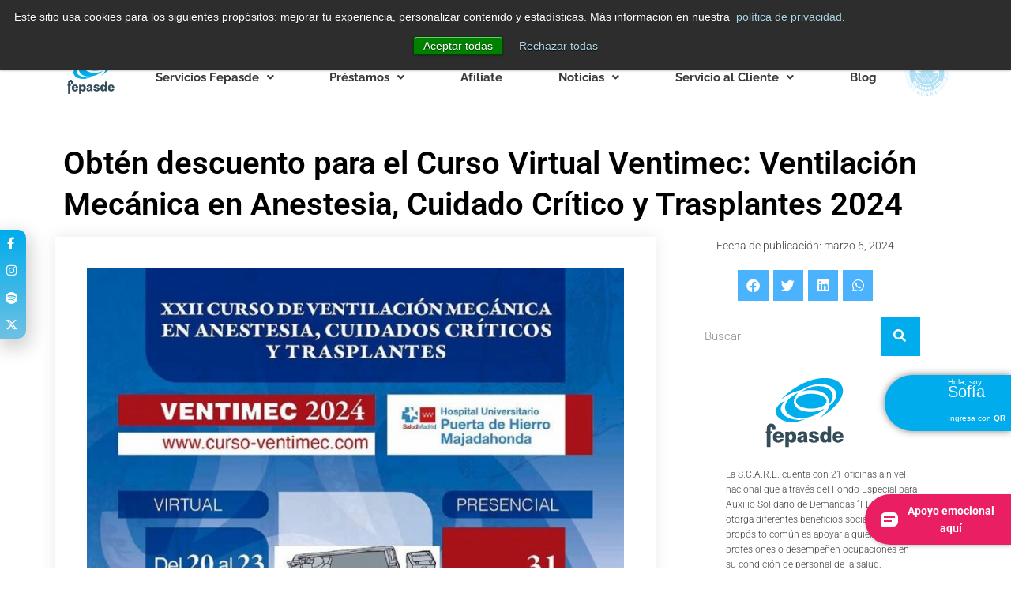

--- FILE ---
content_type: text/html; charset=UTF-8
request_url: https://fepasde.com/noticias/obten-descuento-para-el-curso-virtual-ventimec/
body_size: 67127
content:
<!DOCTYPE html>
<html lang="es">
<head>
<meta charset="UTF-8">
<link rel="profile" href="http://gmpg.org/xfn/11">
<link rel="pingback" href="https://fepasde.com/xmlrpc.php">

<meta name="viewport" content="width=device-width, initial-scale=1" />
<meta name='robots' content='index, follow, max-image-preview:large, max-snippet:-1, max-video-preview:-1' />
<!-- Etiqueta de Google (gtag.js) modo de consentimiento dataLayer añadido por Site Kit -->
<script type="text/javascript" id="google_gtagjs-js-consent-mode-data-layer">
/* <![CDATA[ */
window.dataLayer = window.dataLayer || [];function gtag(){dataLayer.push(arguments);}
gtag('consent', 'default', {"ad_personalization":"denied","ad_storage":"denied","ad_user_data":"denied","analytics_storage":"denied","functionality_storage":"denied","security_storage":"denied","personalization_storage":"denied","region":["AT","BE","BG","CH","CY","CZ","DE","DK","EE","ES","FI","FR","GB","GR","HR","HU","IE","IS","IT","LI","LT","LU","LV","MT","NL","NO","PL","PT","RO","SE","SI","SK"],"wait_for_update":500});
window._googlesitekitConsentCategoryMap = {"statistics":["analytics_storage"],"marketing":["ad_storage","ad_user_data","ad_personalization"],"functional":["functionality_storage","security_storage"],"preferences":["personalization_storage"]};
window._googlesitekitConsents = {"ad_personalization":"denied","ad_storage":"denied","ad_user_data":"denied","analytics_storage":"denied","functionality_storage":"denied","security_storage":"denied","personalization_storage":"denied","region":["AT","BE","BG","CH","CY","CZ","DE","DK","EE","ES","FI","FR","GB","GR","HR","HU","IE","IS","IT","LI","LT","LU","LV","MT","NL","NO","PL","PT","RO","SE","SI","SK"],"wait_for_update":500};
/* ]]> */
</script>
<!-- Fin de la etiqueta Google (gtag.js) modo de consentimiento dataLayer añadido por Site Kit -->

	<!-- This site is optimized with the Yoast SEO plugin v26.7 - https://yoast.com/wordpress/plugins/seo/ -->
	<title>Obtén descuento para el Curso Virtual Ventimec: Ventilación Mecánica en Anestesia, Cuidado Crítico y Trasplantes 2024 - Fepasde</title>
<style id="wpr-usedcss">.tippy-box[data-animation=fade][data-state=hidden]{opacity:0}[data-tippy-root]{max-width:calc(100vw - 10px)}.tippy-box{position:relative;background-color:#333;color:#fff;border-radius:4px;font-size:14px;line-height:1.4;white-space:normal;outline:0;transition-property:transform,visibility,opacity}.tippy-box[data-placement^=top]>.tippy-arrow{bottom:0}.tippy-box[data-placement^=top]>.tippy-arrow:before{bottom:-7px;left:0;border-width:8px 8px 0;border-top-color:initial;transform-origin:center top}.tippy-box[data-placement^=bottom]>.tippy-arrow{top:0}.tippy-box[data-placement^=bottom]>.tippy-arrow:before{top:-7px;left:0;border-width:0 8px 8px;border-bottom-color:initial;transform-origin:center bottom}.tippy-box[data-placement^=left]>.tippy-arrow{right:0}.tippy-box[data-placement^=left]>.tippy-arrow:before{border-width:8px 0 8px 8px;border-left-color:initial;right:-7px;transform-origin:center left}.tippy-box[data-placement^=right]>.tippy-arrow{left:0}.tippy-box[data-placement^=right]>.tippy-arrow:before{left:-7px;border-width:8px 8px 8px 0;border-right-color:initial;transform-origin:center right}.tippy-box[data-inertia][data-state=visible]{transition-timing-function:cubic-bezier(.54,1.5,.38,1.11)}.tippy-arrow{width:16px;height:16px;color:#333}.tippy-arrow:before{content:"";position:absolute;border-color:transparent;border-style:solid}.tippy-content{position:relative;padding:5px 9px;z-index:1}img:is([sizes=auto i],[sizes^="auto," i]){contain-intrinsic-size:3000px 1500px}.sdm_post_title{font-size:26px;font-weight:700;margin-bottom:20px}.sdm_general_error_msg{color:red}.sdm_disabled_button{opacity:.2}img.emoji{display:inline!important;border:none!important;box-shadow:none!important;height:1em!important;width:1em!important;margin:0 .07em!important;vertical-align:-.1em!important;background:0 0!important;padding:0!important}:where(.wp-block-button__link){border-radius:9999px;box-shadow:none;padding:calc(.667em + 2px) calc(1.333em + 2px);text-decoration:none}:root :where(.wp-block-button .wp-block-button__link.is-style-outline),:root :where(.wp-block-button.is-style-outline>.wp-block-button__link){border:2px solid;padding:.667em 1.333em}:root :where(.wp-block-button .wp-block-button__link.is-style-outline:not(.has-text-color)),:root :where(.wp-block-button.is-style-outline>.wp-block-button__link:not(.has-text-color)){color:currentColor}:root :where(.wp-block-button .wp-block-button__link.is-style-outline:not(.has-background)),:root :where(.wp-block-button.is-style-outline>.wp-block-button__link:not(.has-background)){background-color:initial;background-image:none}:where(.wp-block-calendar table:not(.has-background) th){background:#ddd}:where(.wp-block-columns){margin-bottom:1.75em}:where(.wp-block-columns.has-background){padding:1.25em 2.375em}:where(.wp-block-post-comments input[type=submit]){border:none}:where(.wp-block-cover-image:not(.has-text-color)),:where(.wp-block-cover:not(.has-text-color)){color:#fff}:where(.wp-block-cover-image.is-light:not(.has-text-color)),:where(.wp-block-cover.is-light:not(.has-text-color)){color:#000}:root :where(.wp-block-cover h1:not(.has-text-color)),:root :where(.wp-block-cover h2:not(.has-text-color)),:root :where(.wp-block-cover h3:not(.has-text-color)),:root :where(.wp-block-cover h4:not(.has-text-color)),:root :where(.wp-block-cover h5:not(.has-text-color)),:root :where(.wp-block-cover h6:not(.has-text-color)),:root :where(.wp-block-cover p:not(.has-text-color)){color:inherit}:where(.wp-block-file){margin-bottom:1.5em}:where(.wp-block-file__button){border-radius:2em;display:inline-block;padding:.5em 1em}:where(.wp-block-file__button):is(a):active,:where(.wp-block-file__button):is(a):focus,:where(.wp-block-file__button):is(a):hover,:where(.wp-block-file__button):is(a):visited{box-shadow:none;color:#fff;opacity:.85;text-decoration:none}:where(.wp-block-group.wp-block-group-is-layout-constrained){position:relative}:root :where(.wp-block-image.is-style-rounded img,.wp-block-image .is-style-rounded img){border-radius:9999px}:where(.wp-block-latest-comments:not([style*=line-height] .wp-block-latest-comments__comment)){line-height:1.1}:where(.wp-block-latest-comments:not([style*=line-height] .wp-block-latest-comments__comment-excerpt p)){line-height:1.8}:root :where(.wp-block-latest-posts.is-grid){padding:0}:root :where(.wp-block-latest-posts.wp-block-latest-posts__list){padding-left:0}ul{box-sizing:border-box}:root :where(.wp-block-list.has-background){padding:1.25em 2.375em}:where(.wp-block-navigation.has-background .wp-block-navigation-item a:not(.wp-element-button)),:where(.wp-block-navigation.has-background .wp-block-navigation-submenu a:not(.wp-element-button)){padding:.5em 1em}:where(.wp-block-navigation .wp-block-navigation__submenu-container .wp-block-navigation-item a:not(.wp-element-button)),:where(.wp-block-navigation .wp-block-navigation__submenu-container .wp-block-navigation-submenu a:not(.wp-element-button)),:where(.wp-block-navigation .wp-block-navigation__submenu-container .wp-block-navigation-submenu button.wp-block-navigation-item__content),:where(.wp-block-navigation .wp-block-navigation__submenu-container .wp-block-pages-list__item button.wp-block-navigation-item__content){padding:.5em 1em}:root :where(p.has-background){padding:1.25em 2.375em}:where(p.has-text-color:not(.has-link-color)) a{color:inherit}:where(.wp-block-post-comments-form) input:not([type=submit]),:where(.wp-block-post-comments-form) textarea{border:1px solid #949494;font-family:inherit;font-size:1em}:where(.wp-block-post-comments-form) input:where(:not([type=submit]):not([type=checkbox])),:where(.wp-block-post-comments-form) textarea{padding:calc(.667em + 2px)}:where(.wp-block-post-excerpt){box-sizing:border-box;margin-bottom:var(--wp--style--block-gap);margin-top:var(--wp--style--block-gap)}:where(.wp-block-preformatted.has-background){padding:1.25em 2.375em}:where(.wp-block-search__button){border:1px solid #ccc;padding:6px 10px}:where(.wp-block-search__input){font-family:inherit;font-size:inherit;font-style:inherit;font-weight:inherit;letter-spacing:inherit;line-height:inherit;text-transform:inherit}:where(.wp-block-search__button-inside .wp-block-search__inside-wrapper){border:1px solid #949494;box-sizing:border-box;padding:4px}:where(.wp-block-search__button-inside .wp-block-search__inside-wrapper) .wp-block-search__input{border:none;border-radius:0;padding:0 4px}:where(.wp-block-search__button-inside .wp-block-search__inside-wrapper) .wp-block-search__input:focus{outline:0}:where(.wp-block-search__button-inside .wp-block-search__inside-wrapper) :where(.wp-block-search__button){padding:4px 8px}:root :where(.wp-block-separator.is-style-dots){height:auto;line-height:1;text-align:center}:root :where(.wp-block-separator.is-style-dots):before{color:currentColor;content:"···";font-family:serif;font-size:1.5em;letter-spacing:2em;padding-left:2em}:root :where(.wp-block-site-logo.is-style-rounded){border-radius:9999px}:where(.wp-block-social-links:not(.is-style-logos-only)) .wp-social-link{background-color:#f0f0f0;color:#444}:where(.wp-block-social-links:not(.is-style-logos-only)) .wp-social-link-amazon{background-color:#f90;color:#fff}:where(.wp-block-social-links:not(.is-style-logos-only)) .wp-social-link-bandcamp{background-color:#1ea0c3;color:#fff}:where(.wp-block-social-links:not(.is-style-logos-only)) .wp-social-link-behance{background-color:#0757fe;color:#fff}:where(.wp-block-social-links:not(.is-style-logos-only)) .wp-social-link-bluesky{background-color:#0a7aff;color:#fff}:where(.wp-block-social-links:not(.is-style-logos-only)) .wp-social-link-codepen{background-color:#1e1f26;color:#fff}:where(.wp-block-social-links:not(.is-style-logos-only)) .wp-social-link-deviantart{background-color:#02e49b;color:#fff}:where(.wp-block-social-links:not(.is-style-logos-only)) .wp-social-link-discord{background-color:#5865f2;color:#fff}:where(.wp-block-social-links:not(.is-style-logos-only)) .wp-social-link-dribbble{background-color:#e94c89;color:#fff}:where(.wp-block-social-links:not(.is-style-logos-only)) .wp-social-link-dropbox{background-color:#4280ff;color:#fff}:where(.wp-block-social-links:not(.is-style-logos-only)) .wp-social-link-etsy{background-color:#f45800;color:#fff}:where(.wp-block-social-links:not(.is-style-logos-only)) .wp-social-link-facebook{background-color:#0866ff;color:#fff}:where(.wp-block-social-links:not(.is-style-logos-only)) .wp-social-link-fivehundredpx{background-color:#000;color:#fff}:where(.wp-block-social-links:not(.is-style-logos-only)) .wp-social-link-flickr{background-color:#0461dd;color:#fff}:where(.wp-block-social-links:not(.is-style-logos-only)) .wp-social-link-foursquare{background-color:#e65678;color:#fff}:where(.wp-block-social-links:not(.is-style-logos-only)) .wp-social-link-github{background-color:#24292d;color:#fff}:where(.wp-block-social-links:not(.is-style-logos-only)) .wp-social-link-goodreads{background-color:#eceadd;color:#382110}:where(.wp-block-social-links:not(.is-style-logos-only)) .wp-social-link-google{background-color:#ea4434;color:#fff}:where(.wp-block-social-links:not(.is-style-logos-only)) .wp-social-link-gravatar{background-color:#1d4fc4;color:#fff}:where(.wp-block-social-links:not(.is-style-logos-only)) .wp-social-link-instagram{background-color:#f00075;color:#fff}:where(.wp-block-social-links:not(.is-style-logos-only)) .wp-social-link-lastfm{background-color:#e21b24;color:#fff}:where(.wp-block-social-links:not(.is-style-logos-only)) .wp-social-link-linkedin{background-color:#0d66c2;color:#fff}:where(.wp-block-social-links:not(.is-style-logos-only)) .wp-social-link-mastodon{background-color:#3288d4;color:#fff}:where(.wp-block-social-links:not(.is-style-logos-only)) .wp-social-link-medium{background-color:#000;color:#fff}:where(.wp-block-social-links:not(.is-style-logos-only)) .wp-social-link-meetup{background-color:#f6405f;color:#fff}:where(.wp-block-social-links:not(.is-style-logos-only)) .wp-social-link-patreon{background-color:#000;color:#fff}:where(.wp-block-social-links:not(.is-style-logos-only)) .wp-social-link-pinterest{background-color:#e60122;color:#fff}:where(.wp-block-social-links:not(.is-style-logos-only)) .wp-social-link-pocket{background-color:#ef4155;color:#fff}:where(.wp-block-social-links:not(.is-style-logos-only)) .wp-social-link-reddit{background-color:#ff4500;color:#fff}:where(.wp-block-social-links:not(.is-style-logos-only)) .wp-social-link-skype{background-color:#0478d7;color:#fff}:where(.wp-block-social-links:not(.is-style-logos-only)) .wp-social-link-snapchat{background-color:#fefc00;color:#fff;stroke:#000}:where(.wp-block-social-links:not(.is-style-logos-only)) .wp-social-link-soundcloud{background-color:#ff5600;color:#fff}:where(.wp-block-social-links:not(.is-style-logos-only)) .wp-social-link-spotify{background-color:#1bd760;color:#fff}:where(.wp-block-social-links:not(.is-style-logos-only)) .wp-social-link-telegram{background-color:#2aabee;color:#fff}:where(.wp-block-social-links:not(.is-style-logos-only)) .wp-social-link-threads{background-color:#000;color:#fff}:where(.wp-block-social-links:not(.is-style-logos-only)) .wp-social-link-tiktok{background-color:#000;color:#fff}:where(.wp-block-social-links:not(.is-style-logos-only)) .wp-social-link-tumblr{background-color:#011835;color:#fff}:where(.wp-block-social-links:not(.is-style-logos-only)) .wp-social-link-twitch{background-color:#6440a4;color:#fff}:where(.wp-block-social-links:not(.is-style-logos-only)) .wp-social-link-twitter{background-color:#1da1f2;color:#fff}:where(.wp-block-social-links:not(.is-style-logos-only)) .wp-social-link-vimeo{background-color:#1eb7ea;color:#fff}:where(.wp-block-social-links:not(.is-style-logos-only)) .wp-social-link-vk{background-color:#4680c2;color:#fff}:where(.wp-block-social-links:not(.is-style-logos-only)) .wp-social-link-wordpress{background-color:#3499cd;color:#fff}:where(.wp-block-social-links:not(.is-style-logos-only)) .wp-social-link-whatsapp{background-color:#25d366;color:#fff}:where(.wp-block-social-links:not(.is-style-logos-only)) .wp-social-link-x{background-color:#000;color:#fff}:where(.wp-block-social-links:not(.is-style-logos-only)) .wp-social-link-yelp{background-color:#d32422;color:#fff}:where(.wp-block-social-links:not(.is-style-logos-only)) .wp-social-link-youtube{background-color:red;color:#fff}:where(.wp-block-social-links.is-style-logos-only) .wp-social-link{background:0 0}:where(.wp-block-social-links.is-style-logos-only) .wp-social-link svg{height:1.25em;width:1.25em}:where(.wp-block-social-links.is-style-logos-only) .wp-social-link-amazon{color:#f90}:where(.wp-block-social-links.is-style-logos-only) .wp-social-link-bandcamp{color:#1ea0c3}:where(.wp-block-social-links.is-style-logos-only) .wp-social-link-behance{color:#0757fe}:where(.wp-block-social-links.is-style-logos-only) .wp-social-link-bluesky{color:#0a7aff}:where(.wp-block-social-links.is-style-logos-only) .wp-social-link-codepen{color:#1e1f26}:where(.wp-block-social-links.is-style-logos-only) .wp-social-link-deviantart{color:#02e49b}:where(.wp-block-social-links.is-style-logos-only) .wp-social-link-discord{color:#5865f2}:where(.wp-block-social-links.is-style-logos-only) .wp-social-link-dribbble{color:#e94c89}:where(.wp-block-social-links.is-style-logos-only) .wp-social-link-dropbox{color:#4280ff}:where(.wp-block-social-links.is-style-logos-only) .wp-social-link-etsy{color:#f45800}:where(.wp-block-social-links.is-style-logos-only) .wp-social-link-facebook{color:#0866ff}:where(.wp-block-social-links.is-style-logos-only) .wp-social-link-fivehundredpx{color:#000}:where(.wp-block-social-links.is-style-logos-only) .wp-social-link-flickr{color:#0461dd}:where(.wp-block-social-links.is-style-logos-only) .wp-social-link-foursquare{color:#e65678}:where(.wp-block-social-links.is-style-logos-only) .wp-social-link-github{color:#24292d}:where(.wp-block-social-links.is-style-logos-only) .wp-social-link-goodreads{color:#382110}:where(.wp-block-social-links.is-style-logos-only) .wp-social-link-google{color:#ea4434}:where(.wp-block-social-links.is-style-logos-only) .wp-social-link-gravatar{color:#1d4fc4}:where(.wp-block-social-links.is-style-logos-only) .wp-social-link-instagram{color:#f00075}:where(.wp-block-social-links.is-style-logos-only) .wp-social-link-lastfm{color:#e21b24}:where(.wp-block-social-links.is-style-logos-only) .wp-social-link-linkedin{color:#0d66c2}:where(.wp-block-social-links.is-style-logos-only) .wp-social-link-mastodon{color:#3288d4}:where(.wp-block-social-links.is-style-logos-only) .wp-social-link-medium{color:#000}:where(.wp-block-social-links.is-style-logos-only) .wp-social-link-meetup{color:#f6405f}:where(.wp-block-social-links.is-style-logos-only) .wp-social-link-patreon{color:#000}:where(.wp-block-social-links.is-style-logos-only) .wp-social-link-pinterest{color:#e60122}:where(.wp-block-social-links.is-style-logos-only) .wp-social-link-pocket{color:#ef4155}:where(.wp-block-social-links.is-style-logos-only) .wp-social-link-reddit{color:#ff4500}:where(.wp-block-social-links.is-style-logos-only) .wp-social-link-skype{color:#0478d7}:where(.wp-block-social-links.is-style-logos-only) .wp-social-link-snapchat{color:#fff;stroke:#000}:where(.wp-block-social-links.is-style-logos-only) .wp-social-link-soundcloud{color:#ff5600}:where(.wp-block-social-links.is-style-logos-only) .wp-social-link-spotify{color:#1bd760}:where(.wp-block-social-links.is-style-logos-only) .wp-social-link-telegram{color:#2aabee}:where(.wp-block-social-links.is-style-logos-only) .wp-social-link-threads{color:#000}:where(.wp-block-social-links.is-style-logos-only) .wp-social-link-tiktok{color:#000}:where(.wp-block-social-links.is-style-logos-only) .wp-social-link-tumblr{color:#011835}:where(.wp-block-social-links.is-style-logos-only) .wp-social-link-twitch{color:#6440a4}:where(.wp-block-social-links.is-style-logos-only) .wp-social-link-twitter{color:#1da1f2}:where(.wp-block-social-links.is-style-logos-only) .wp-social-link-vimeo{color:#1eb7ea}:where(.wp-block-social-links.is-style-logos-only) .wp-social-link-vk{color:#4680c2}:where(.wp-block-social-links.is-style-logos-only) .wp-social-link-whatsapp{color:#25d366}:where(.wp-block-social-links.is-style-logos-only) .wp-social-link-wordpress{color:#3499cd}:where(.wp-block-social-links.is-style-logos-only) .wp-social-link-x{color:#000}:where(.wp-block-social-links.is-style-logos-only) .wp-social-link-yelp{color:#d32422}:where(.wp-block-social-links.is-style-logos-only) .wp-social-link-youtube{color:red}:root :where(.wp-block-social-links .wp-social-link a){padding:.25em}:root :where(.wp-block-social-links.is-style-logos-only .wp-social-link a){padding:0}:root :where(.wp-block-social-links.is-style-pill-shape .wp-social-link a){padding-left:.6666666667em;padding-right:.6666666667em}:root :where(.wp-block-tag-cloud.is-style-outline){display:flex;flex-wrap:wrap;gap:1ch}:root :where(.wp-block-tag-cloud.is-style-outline a){border:1px solid;font-size:unset!important;margin-right:0;padding:1ch 2ch;text-decoration:none!important}:root :where(.wp-block-table-of-contents){box-sizing:border-box}:where(.wp-block-term-description){box-sizing:border-box;margin-bottom:var(--wp--style--block-gap);margin-top:var(--wp--style--block-gap)}:where(pre.wp-block-verse){font-family:inherit}:root{--wp--preset--font-size--normal:16px;--wp--preset--font-size--huge:42px}.screen-reader-text{border:0;clip-path:inset(50%);height:1px;margin:-1px;overflow:hidden;padding:0;position:absolute;width:1px;word-wrap:normal!important}.screen-reader-text:focus{background-color:#ddd;clip-path:none;color:#444;display:block;font-size:1em;height:auto;left:5px;line-height:normal;padding:15px 23px 14px;text-decoration:none;top:5px;width:auto;z-index:100000}html :where(.has-border-color){border-style:solid}html :where([style*=border-top-color]){border-top-style:solid}html :where([style*=border-right-color]){border-right-style:solid}html :where([style*=border-bottom-color]){border-bottom-style:solid}html :where([style*=border-left-color]){border-left-style:solid}html :where([style*=border-width]){border-style:solid}html :where([style*=border-top-width]){border-top-style:solid}html :where([style*=border-right-width]){border-right-style:solid}html :where([style*=border-bottom-width]){border-bottom-style:solid}html :where([style*=border-left-width]){border-left-style:solid}html :where(img[class*=wp-image-]){height:auto;max-width:100%}:where(figure){margin:0 0 1em}html :where(.is-position-sticky){--wp-admin--admin-bar--position-offset:var(--wp-admin--admin-bar--height,0px)}@media screen and (max-width:600px){html :where(.is-position-sticky){--wp-admin--admin-bar--position-offset:0px}}.jet-listing .slick-slider,.jet-listing-dynamic-field__content .slick-slider{position:relative;display:block!important;-webkit-box-sizing:border-box;box-sizing:border-box;-webkit-user-select:none;-moz-user-select:none;-ms-user-select:none;user-select:none;-webkit-touch-callout:none;-khtml-user-select:none;-ms-touch-action:pan-y;touch-action:pan-y;-webkit-tap-highlight-color:transparent}.jet-listing .slick-list,.jet-listing-dynamic-field__content .slick-list{position:relative;display:block;overflow:hidden;margin:0;padding:0}.jet-listing .slick-list:focus,.jet-listing-dynamic-field__content .slick-list:focus{outline:0}.jet-listing .slick-list.dragging,.jet-listing-dynamic-field__content .slick-list.dragging{cursor:pointer;cursor:hand}.jet-listing .slick-slider .slick-list,.jet-listing .slick-slider .slick-track,.jet-listing-dynamic-field__content .slick-slider .slick-list,.jet-listing-dynamic-field__content .slick-slider .slick-track{-webkit-transform:translate3d(0,0,0);transform:translate3d(0,0,0)}.jet-listing .slick-track,.jet-listing-dynamic-field__content .slick-track{position:relative;top:0;left:0;display:block;margin-left:auto;margin-right:auto}.jet-listing .slick-track:after,.jet-listing .slick-track:before,.jet-listing-dynamic-field__content .slick-track:after,.jet-listing-dynamic-field__content .slick-track:before{display:table;content:""}.jet-listing .slick-track:after,.jet-listing-dynamic-field__content .slick-track:after{clear:both}.jet-listing .slick-loading .slick-track,.jet-listing-dynamic-field__content .slick-loading .slick-track{visibility:hidden}.jet-listing .slick-slide,.jet-listing-dynamic-field__content .slick-slide{display:none;float:left;height:100%;min-height:1px}.jet-listing [dir=rtl] .slick-slide,.jet-listing-dynamic-field__content [dir=rtl] .slick-slide{float:right}.jet-listing .slick-slide .elementor-cta__image>img,.jet-listing-dynamic-field__content .slick-slide .elementor-cta__image>img{display:inline}.jet-listing .slick-slide.slick-loading img,.jet-listing-dynamic-field__content .slick-slide.slick-loading img{display:none}.jet-listing .slick-slide.dragging img,.jet-listing-dynamic-field__content .slick-slide.dragging img{pointer-events:none}.jet-listing .slick-initialized .slick-slide,.jet-listing-dynamic-field__content .slick-initialized .slick-slide{display:block}.jet-listing .slick-loading .slick-slide,.jet-listing-dynamic-field__content .slick-loading .slick-slide{visibility:hidden}.jet-listing .slick-vertical .slick-slide,.jet-listing-dynamic-field__content .slick-vertical .slick-slide{display:block;height:auto;border:1px solid transparent}.jet-listing-dynamic-field__content{display:block;max-width:100%}.jet-listing-dynamic-field__content:has(.jet-engine-gallery-grid--masonry){width:100%!important}.brxe-jet-engine-listing-dynamic-field .jet-engine-gallery-slider .slick-list{margin-right:calc(var(--column-gap)/ -2);margin-left:calc(var(--column-gap)/ -2)}.brxe-jet-engine-listing-dynamic-field .jet-engine-gallery-slider .slick-slide{padding-right:calc(var(--column-gap)/ 2);padding-left:calc(var(--column-gap)/ 2)}.jet-listing-grid__items.inline-desk-css:not(.jet-listing-grid__scroll-slider-wrap-desktop).slick-slider .slick-slide{width:var(--jet-column-min-width)}@media (max-width:1024px){.jet-listing-grid__items.slick-slider .slick-slide{width:var(--jet-column-tablet-min-width)}}@media (max-width:767px){.jet-listing-grid__items.inline-mobile-css:not(.jet-listing-grid__scroll-slider-wrap-mobile).slick-slider .slick-slide{width:var(--jet-column-mobile-min-width)}}.jet-listing-grid__item{padding:10px;-webkit-box-sizing:border-box;box-sizing:border-box}.jet-listing-grid__slider[dir=rtl] .slick-slide{float:right}.jet-engine-listing-overlay-wrap{position:relative;cursor:pointer}.jet-listing-grid__items.jet-equal-columns__wrapper .slick-track{display:-webkit-box;display:-ms-flexbox;display:flex;-webkit-box-align:stretch;-ms-flex-align:stretch;align-items:stretch}.jet-listing-grid__items.jet-equal-columns__wrapper .slick-slide{float:none;height:auto;display:-webkit-box;display:-ms-flexbox;display:flex;-webkit-box-orient:vertical;-webkit-box-direction:normal;-ms-flex-direction:column;flex-direction:column}.jet-listing-grid__items.jet-equal-columns__wrapper .slick-slide img{-o-object-fit:cover;object-fit:cover;-webkit-box-flex:1;-ms-flex-positive:1;flex-grow:1}.jet-listing-grid__items.jet-equal-columns__wrapper .slick-slide .jet-equal-columns,.jet-listing-grid__items.jet-equal-columns__wrapper .slick-slide>*{height:100%}.brxe-jet-engine-listing-grid .jet-listing-grid__items.slick-slider .slick-list{margin-right:calc(var(--column-gap)/ -2);margin-left:calc(var(--column-gap)/ -2)}.brxe-jet-engine-listing-grid .jet-listing-grid__item.slick-slide{padding:calc(var(--row-gap)/ 2) calc(var(--column-gap)/ 2)}a:has(>.jet-engine-lightbox-icon):before{display:none}:root{--wp--preset--aspect-ratio--square:1;--wp--preset--aspect-ratio--4-3:4/3;--wp--preset--aspect-ratio--3-4:3/4;--wp--preset--aspect-ratio--3-2:3/2;--wp--preset--aspect-ratio--2-3:2/3;--wp--preset--aspect-ratio--16-9:16/9;--wp--preset--aspect-ratio--9-16:9/16;--wp--preset--color--black:#000000;--wp--preset--color--cyan-bluish-gray:#abb8c3;--wp--preset--color--white:#ffffff;--wp--preset--color--pale-pink:#f78da7;--wp--preset--color--vivid-red:#cf2e2e;--wp--preset--color--luminous-vivid-orange:#ff6900;--wp--preset--color--luminous-vivid-amber:#fcb900;--wp--preset--color--light-green-cyan:#7bdcb5;--wp--preset--color--vivid-green-cyan:#00d084;--wp--preset--color--pale-cyan-blue:#8ed1fc;--wp--preset--color--vivid-cyan-blue:#0693e3;--wp--preset--color--vivid-purple:#9b51e0;--wp--preset--gradient--vivid-cyan-blue-to-vivid-purple:linear-gradient(135deg,rgba(6, 147, 227, 1) 0%,rgb(155, 81, 224) 100%);--wp--preset--gradient--light-green-cyan-to-vivid-green-cyan:linear-gradient(135deg,rgb(122, 220, 180) 0%,rgb(0, 208, 130) 100%);--wp--preset--gradient--luminous-vivid-amber-to-luminous-vivid-orange:linear-gradient(135deg,rgba(252, 185, 0, 1) 0%,rgba(255, 105, 0, 1) 100%);--wp--preset--gradient--luminous-vivid-orange-to-vivid-red:linear-gradient(135deg,rgba(255, 105, 0, 1) 0%,rgb(207, 46, 46) 100%);--wp--preset--gradient--very-light-gray-to-cyan-bluish-gray:linear-gradient(135deg,rgb(238, 238, 238) 0%,rgb(169, 184, 195) 100%);--wp--preset--gradient--cool-to-warm-spectrum:linear-gradient(135deg,rgb(74, 234, 220) 0%,rgb(151, 120, 209) 20%,rgb(207, 42, 186) 40%,rgb(238, 44, 130) 60%,rgb(251, 105, 98) 80%,rgb(254, 248, 76) 100%);--wp--preset--gradient--blush-light-purple:linear-gradient(135deg,rgb(255, 206, 236) 0%,rgb(152, 150, 240) 100%);--wp--preset--gradient--blush-bordeaux:linear-gradient(135deg,rgb(254, 205, 165) 0%,rgb(254, 45, 45) 50%,rgb(107, 0, 62) 100%);--wp--preset--gradient--luminous-dusk:linear-gradient(135deg,rgb(255, 203, 112) 0%,rgb(199, 81, 192) 50%,rgb(65, 88, 208) 100%);--wp--preset--gradient--pale-ocean:linear-gradient(135deg,rgb(255, 245, 203) 0%,rgb(182, 227, 212) 50%,rgb(51, 167, 181) 100%);--wp--preset--gradient--electric-grass:linear-gradient(135deg,rgb(202, 248, 128) 0%,rgb(113, 206, 126) 100%);--wp--preset--gradient--midnight:linear-gradient(135deg,rgb(2, 3, 129) 0%,rgb(40, 116, 252) 100%);--wp--preset--font-size--small:13px;--wp--preset--font-size--medium:20px;--wp--preset--font-size--large:36px;--wp--preset--font-size--x-large:42px;--wp--preset--spacing--20:0.44rem;--wp--preset--spacing--30:0.67rem;--wp--preset--spacing--40:1rem;--wp--preset--spacing--50:1.5rem;--wp--preset--spacing--60:2.25rem;--wp--preset--spacing--70:3.38rem;--wp--preset--spacing--80:5.06rem;--wp--preset--shadow--natural:6px 6px 9px rgba(0, 0, 0, .2);--wp--preset--shadow--deep:12px 12px 50px rgba(0, 0, 0, .4);--wp--preset--shadow--sharp:6px 6px 0px rgba(0, 0, 0, .2);--wp--preset--shadow--outlined:6px 6px 0px -3px rgba(255, 255, 255, 1),6px 6px rgba(0, 0, 0, 1);--wp--preset--shadow--crisp:6px 6px 0px rgba(0, 0, 0, 1)}:where(.is-layout-flex){gap:.5em}:where(.is-layout-grid){gap:.5em}.has-medium-font-size{font-size:var(--wp--preset--font-size--medium)!important}:where(.wp-block-post-template.is-layout-flex){gap:1.25em}:where(.wp-block-post-template.is-layout-grid){gap:1.25em}:where(.wp-block-columns.is-layout-flex){gap:2em}:where(.wp-block-columns.is-layout-grid){gap:2em}:root :where(.wp-block-pullquote){font-size:1.5em;line-height:1.6}.fa{display:inline-block;font:14px/1 FontAwesome;font-size:inherit;text-rendering:auto;-webkit-font-smoothing:antialiased;-moz-osx-font-smoothing:grayscale}@-webkit-keyframes fa-spin{0%{-webkit-transform:rotate(0);transform:rotate(0)}100%{-webkit-transform:rotate(359deg);transform:rotate(359deg)}}@keyframes fa-spin{0%{-webkit-transform:rotate(0);transform:rotate(0)}100%{-webkit-transform:rotate(359deg);transform:rotate(359deg)}}.fa-facebook-f:before,.fa-facebook:before{content:"\f09a"}.fa-linkedin:before{content:"\f0e1"}.fa-caret-square-o-down:before{content:"\f150"}.fa-caret-square-o-up:before{content:"\f151"}.fa-caret-square-o-right:before{content:"\f152"}.fa-caret-square-o-left:before{content:"\f191"}.fa-plus-square-o:before{content:"\f196"}.fa-window-close:before{content:"\f2d3"}.fa-window-close-o:before{content:"\f2d4"}html{font-family:sans-serif;-webkit-text-size-adjust:100%;-ms-text-size-adjust:100%}body{margin:0;background-color:#fff}article,figcaption,figure,footer,header,main,menu,nav,section{display:block}canvas,progress,video{display:inline-block;vertical-align:baseline}[hidden],template{display:none}a{background-color:transparent;text-decoration:none}a:active,a:hover{outline:0}abbr[title]{border-bottom:1px dotted}b,strong{font-weight:700}h1{font-size:2em;margin:.67em 0}mark{background:#ff0;color:#000}img{border:0}svg:not(:root){overflow:hidden}figure{margin:0}pre{overflow:auto}pre{font-family:monospace,monospace;font-size:1em}button,input,optgroup,select,textarea{color:inherit;font:inherit;margin:0}button{overflow:visible}button,select{text-transform:none}button,html input[type=button],input[type=reset],input[type=submit]{-webkit-appearance:button;cursor:pointer}button[disabled],html input[disabled]{cursor:default}button::-moz-focus-inner,input::-moz-focus-inner{border:0;padding:0}input{line-height:normal}input[type=checkbox],input[type=radio]{-webkit-box-sizing:border-box;box-sizing:border-box;padding:0}input[type=number]::-webkit-inner-spin-button,input[type=number]::-webkit-outer-spin-button{height:auto}input[type=search]{-webkit-appearance:textfield;-webkit-box-sizing:content-box;box-sizing:content-box}input[type=search]::-webkit-search-cancel-button,input[type=search]::-webkit-search-decoration{-webkit-appearance:none}fieldset{border:1px solid silver;margin:0 2px;padding:.35em .625em .75em}legend{border:0;padding:0}textarea{overflow:auto}optgroup{font-weight:700}table{border-collapse:collapse;border-spacing:0}td,th{padding:0}html{-webkit-box-sizing:border-box;box-sizing:border-box}*,:after,:before{-webkit-box-sizing:inherit;box-sizing:inherit}.container{margin-left:auto;margin-right:auto;padding-left:.9375rem;padding-right:.9375rem}@media (min-width:640px){.container{max-width:640px}}@media (min-width:940px){.container{max-width:940px}}@media (min-width:1120px){.container{max-width:1120px}}.row{display:-webkit-box;display:-webkit-flex;display:-ms-flexbox;display:flex;-webkit-flex-wrap:wrap;-ms-flex-wrap:wrap;flex-wrap:wrap;margin-left:-.9375rem;margin-right:-.9375rem}.mfp-bg{top:0;left:0;width:100%;height:100%;z-index:1042;overflow:hidden;position:fixed;background:#0b0b0b;opacity:.8}.mfp-wrap{top:0;left:0;width:100%;height:100%;z-index:1043;position:fixed;outline:0!important;-webkit-backface-visibility:hidden}.mfp-container{text-align:center;position:absolute;width:100%;height:100%;left:0;top:0;padding:0 8px;box-sizing:border-box}.mfp-container:before{content:'';display:inline-block;height:100%;vertical-align:middle}.mfp-align-top .mfp-container:before{display:none}.mfp-content{position:relative;display:inline-block;vertical-align:middle;margin:0 auto;text-align:left;z-index:1045}.mfp-ajax-holder .mfp-content,.mfp-inline-holder .mfp-content{width:100%;cursor:auto}.mfp-ajax-cur{cursor:progress}.mfp-zoom-out-cur,.mfp-zoom-out-cur .mfp-image-holder .mfp-close{cursor:-webkit-zoom-out;cursor:zoom-out}.mfp-zoom{cursor:pointer;cursor:-webkit-zoom-in;cursor:zoom-in}.mfp-auto-cursor .mfp-content{cursor:auto}.mfp-arrow,.mfp-close,.mfp-counter,.mfp-preloader{-webkit-user-select:none;-moz-user-select:none;-ms-user-select:none;user-select:none}.mfp-loading.mfp-figure{display:none}.mfp-hide{display:none!important}.mfp-preloader{color:#ccc;position:absolute;top:50%;width:auto;text-align:center;margin-top:-.8em;left:8px;right:8px;z-index:1044}.mfp-preloader a{color:#ccc}.mfp-preloader a:hover{color:#fff}.mfp-s-error .mfp-content,.mfp-s-ready .mfp-preloader{display:none}button.mfp-arrow,button.mfp-close{overflow:visible;cursor:pointer;background:0 0;border:0;-webkit-appearance:none;display:block;outline:0;padding:0;z-index:1046;box-shadow:none;-ms-touch-action:manipulation;touch-action:manipulation}button::-moz-focus-inner{padding:0;border:0}.mfp-close{width:44px;height:44px;line-height:44px;position:absolute;right:0;top:0;text-decoration:none;text-align:center;opacity:.65;padding:0 0 18px 10px;color:#fff;font-style:normal;font-size:28px;font-family:Arial,Baskerville,monospace}.mfp-close:focus,.mfp-close:hover{opacity:1}.mfp-close:active{top:1px}.mfp-close-btn-in .mfp-close{color:#333}.mfp-iframe-holder .mfp-close,.mfp-image-holder .mfp-close{color:#fff;right:-6px;text-align:right;padding-right:6px;width:100%}.mfp-counter{position:absolute;top:0;right:0;color:#ccc;font-size:12px;line-height:18px;white-space:nowrap}.mfp-arrow{position:absolute;opacity:.65;margin:0;top:50%;margin-top:-55px;padding:0;width:90px;height:110px;-webkit-tap-highlight-color:transparent}.mfp-arrow:active{margin-top:-54px}.mfp-arrow:focus,.mfp-arrow:hover{opacity:1}.mfp-arrow:after,.mfp-arrow:before{content:'';display:block;width:0;height:0;position:absolute;left:0;top:0;margin-top:35px;margin-left:35px;border:inset transparent}.mfp-arrow:after{border-top-width:13px;border-bottom-width:13px;top:8px}.mfp-arrow:before{border-top-width:21px;border-bottom-width:21px;opacity:.7}.mfp-arrow-left{left:0}.mfp-arrow-left:after{border-right:17px solid #fff;margin-left:31px}.mfp-arrow-left:before{margin-left:25px;border-right:27px solid #3f3f3f}.mfp-arrow-right{right:0}.mfp-arrow-right:after{border-left:17px solid #fff;margin-left:39px}.mfp-arrow-right:before{border-left:27px solid #3f3f3f}.mfp-iframe-holder{padding-top:40px;padding-bottom:40px}.mfp-iframe-holder .mfp-content{line-height:0;width:100%;max-width:900px}.mfp-iframe-holder .mfp-close{top:-40px}.mfp-iframe-scaler{width:100%;height:0;overflow:hidden;padding-top:56.25%}.mfp-iframe-scaler iframe{position:absolute;display:block;top:0;left:0;width:100%;height:100%;box-shadow:0 0 8px rgba(0,0,0,.6);background:#000}img.mfp-img{width:auto;max-width:100%;height:auto;display:block;line-height:0;box-sizing:border-box;padding:40px 0;margin:0 auto}.mfp-figure{line-height:0}.mfp-figure:after{content:'';position:absolute;left:0;top:40px;bottom:40px;display:block;right:0;width:auto;height:auto;z-index:-1;box-shadow:0 0 8px rgba(0,0,0,.6);background:#444}.mfp-figure small{color:#bdbdbd;display:block;font-size:12px;line-height:14px}.mfp-figure figure{margin:0}.mfp-bottom-bar{margin-top:-36px;position:absolute;top:100%;left:0;width:100%;cursor:auto}.mfp-title{text-align:left;line-height:18px;color:#f3f3f3;word-wrap:break-word;padding-right:36px}.mfp-image-holder .mfp-content{max-width:100%}.mfp-gallery .mfp-image-holder .mfp-figure{cursor:pointer}@media screen and (max-width:800px) and (orientation:landscape),screen and (max-height:300px){.mfp-img-mobile .mfp-image-holder{padding-left:0;padding-right:0}.mfp-img-mobile img.mfp-img{padding:0}.mfp-img-mobile .mfp-figure:after{top:0;bottom:0}.mfp-img-mobile .mfp-figure small{display:inline;margin-left:5px}.mfp-img-mobile .mfp-bottom-bar{background:rgba(0,0,0,.6);bottom:0;margin:0;top:auto;padding:3px 5px;position:fixed;box-sizing:border-box}.mfp-img-mobile .mfp-bottom-bar:empty{padding:0}.mfp-img-mobile .mfp-counter{right:5px;top:3px}.mfp-img-mobile .mfp-close{top:0;right:0;width:35px;height:35px;line-height:35px;background:rgba(0,0,0,.6);position:fixed;text-align:center;padding:0}}@media all and (max-width:900px){.mfp-arrow{-webkit-transform:scale(.75);-ms-transform:scale(.75);transform:scale(.75)}.mfp-arrow-left{-webkit-transform-origin:0;-ms-transform-origin:0;transform-origin:0}.mfp-arrow-right{-webkit-transform-origin:100%;-ms-transform-origin:100%;transform-origin:100%}.mfp-container{padding-left:6px;padding-right:6px}}:root{--swiper-theme-color:#007aff}.swiper{margin-left:auto;margin-right:auto;position:relative;overflow:hidden;list-style:none;padding:0;z-index:1}.swiper-vertical>.swiper-wrapper{flex-direction:column}.swiper-wrapper{position:relative;width:100%;height:100%;z-index:1;display:flex;transition-property:transform;box-sizing:content-box}.swiper-android .swiper-slide,.swiper-wrapper{transform:translate3d(0,0,0)}.swiper-pointer-events{touch-action:pan-y}.swiper-pointer-events.swiper-vertical{touch-action:pan-x}.swiper-slide{flex-shrink:0;width:100%;height:100%;position:relative;transition-property:transform}.swiper-slide-invisible-blank{visibility:hidden}.swiper-autoheight,.swiper-autoheight .swiper-slide{height:auto}.swiper-autoheight .swiper-wrapper{align-items:flex-start;transition-property:transform,height}.swiper-backface-hidden .swiper-slide{transform:translateZ(0);-webkit-backface-visibility:hidden;backface-visibility:hidden}.swiper-3d,.swiper-3d.swiper-css-mode .swiper-wrapper{perspective:1200px}.swiper-3d .swiper-cube-shadow,.swiper-3d .swiper-slide,.swiper-3d .swiper-slide-shadow,.swiper-3d .swiper-slide-shadow-bottom,.swiper-3d .swiper-slide-shadow-left,.swiper-3d .swiper-slide-shadow-right,.swiper-3d .swiper-slide-shadow-top,.swiper-3d .swiper-wrapper{transform-style:preserve-3d}.swiper-3d .swiper-slide-shadow,.swiper-3d .swiper-slide-shadow-bottom,.swiper-3d .swiper-slide-shadow-left,.swiper-3d .swiper-slide-shadow-right,.swiper-3d .swiper-slide-shadow-top{position:absolute;left:0;top:0;width:100%;height:100%;pointer-events:none;z-index:10}.swiper-3d .swiper-slide-shadow{background:rgba(0,0,0,.15)}.swiper-3d .swiper-slide-shadow-left{background-image:linear-gradient(to left,rgba(0,0,0,.5),rgba(0,0,0,0))}.swiper-3d .swiper-slide-shadow-right{background-image:linear-gradient(to right,rgba(0,0,0,.5),rgba(0,0,0,0))}.swiper-3d .swiper-slide-shadow-top{background-image:linear-gradient(to top,rgba(0,0,0,.5),rgba(0,0,0,0))}.swiper-3d .swiper-slide-shadow-bottom{background-image:linear-gradient(to bottom,rgba(0,0,0,.5),rgba(0,0,0,0))}.swiper-css-mode>.swiper-wrapper{overflow:auto;scrollbar-width:none;-ms-overflow-style:none}.swiper-css-mode>.swiper-wrapper::-webkit-scrollbar{display:none}.swiper-css-mode>.swiper-wrapper>.swiper-slide{scroll-snap-align:start start}.swiper-horizontal.swiper-css-mode>.swiper-wrapper{scroll-snap-type:x mandatory}.swiper-vertical.swiper-css-mode>.swiper-wrapper{scroll-snap-type:y mandatory}.swiper-centered>.swiper-wrapper::before{content:'';flex-shrink:0;order:9999}.swiper-centered.swiper-horizontal>.swiper-wrapper>.swiper-slide:first-child{margin-inline-start:var(--swiper-centered-offset-before)}.swiper-centered.swiper-horizontal>.swiper-wrapper::before{height:100%;min-height:1px;width:var(--swiper-centered-offset-after)}.swiper-centered.swiper-vertical>.swiper-wrapper>.swiper-slide:first-child{margin-block-start:var(--swiper-centered-offset-before)}.swiper-centered.swiper-vertical>.swiper-wrapper::before{width:100%;min-width:1px;height:var(--swiper-centered-offset-after)}.swiper-centered>.swiper-wrapper>.swiper-slide{scroll-snap-align:center center}.swiper-virtual .swiper-slide{-webkit-backface-visibility:hidden;transform:translateZ(0)}.swiper-virtual.swiper-css-mode .swiper-wrapper::after{content:'';position:absolute;left:0;top:0;pointer-events:none}.swiper-virtual.swiper-css-mode.swiper-horizontal .swiper-wrapper::after{height:1px;width:var(--swiper-virtual-size)}.swiper-virtual.swiper-css-mode.swiper-vertical .swiper-wrapper::after{width:1px;height:var(--swiper-virtual-size)}:root{--swiper-navigation-size:44px}.swiper-button-next,.swiper-button-prev{position:absolute;top:50%;width:calc(var(--swiper-navigation-size)/ 44 * 27);height:var(--swiper-navigation-size);margin-top:calc(0px - (var(--swiper-navigation-size)/ 2));z-index:10;cursor:pointer;display:flex;align-items:center;justify-content:center;color:var(--swiper-navigation-color,var(--swiper-theme-color))}.swiper-button-next.swiper-button-disabled,.swiper-button-prev.swiper-button-disabled{opacity:.35;cursor:auto;pointer-events:none}.swiper-button-next.swiper-button-hidden,.swiper-button-prev.swiper-button-hidden{opacity:0;cursor:auto;pointer-events:none}.swiper-navigation-disabled .swiper-button-next,.swiper-navigation-disabled .swiper-button-prev{display:none!important}.swiper-button-next:after,.swiper-button-prev:after{font-family:swiper-icons;font-size:var(--swiper-navigation-size);text-transform:none!important;letter-spacing:0;font-variant:initial;line-height:1}.swiper-button-prev,.swiper-rtl .swiper-button-next{left:10px;right:auto}.swiper-button-prev:after,.swiper-rtl .swiper-button-next:after{content:'prev'}.swiper-button-next,.swiper-rtl .swiper-button-prev{right:10px;left:auto}.swiper-button-next:after,.swiper-rtl .swiper-button-prev:after{content:'next'}.swiper-button-lock{display:none}.swiper-pagination{position:absolute;text-align:center;transition:.3s opacity;transform:translate3d(0,0,0);z-index:10}.swiper-pagination.swiper-pagination-hidden{opacity:0}.swiper-pagination-disabled>.swiper-pagination,.swiper-pagination.swiper-pagination-disabled{display:none!important}.swiper-horizontal>.swiper-pagination-bullets,.swiper-pagination-bullets.swiper-pagination-horizontal,.swiper-pagination-custom,.swiper-pagination-fraction{bottom:10px;left:0;width:100%}.swiper-pagination-bullets-dynamic{overflow:hidden;font-size:0}.swiper-pagination-bullets-dynamic .swiper-pagination-bullet{transform:scale(.33);position:relative}.swiper-pagination-bullets-dynamic .swiper-pagination-bullet-active{transform:scale(1)}.swiper-pagination-bullets-dynamic .swiper-pagination-bullet-active-main{transform:scale(1)}.swiper-pagination-bullets-dynamic .swiper-pagination-bullet-active-prev{transform:scale(.66)}.swiper-pagination-bullets-dynamic .swiper-pagination-bullet-active-prev-prev{transform:scale(.33)}.swiper-pagination-bullets-dynamic .swiper-pagination-bullet-active-next{transform:scale(.66)}.swiper-pagination-bullets-dynamic .swiper-pagination-bullet-active-next-next{transform:scale(.33)}.swiper-pagination-bullet{width:var(--swiper-pagination-bullet-width,var(--swiper-pagination-bullet-size,8px));height:var(--swiper-pagination-bullet-height,var(--swiper-pagination-bullet-size,8px));display:inline-block;border-radius:50%;background:var(--swiper-pagination-bullet-inactive-color,#000);opacity:var(--swiper-pagination-bullet-inactive-opacity, .2)}button.swiper-pagination-bullet{border:none;margin:0;padding:0;box-shadow:none;-webkit-appearance:none;appearance:none}.swiper-pagination-clickable .swiper-pagination-bullet{cursor:pointer}.swiper-pagination-bullet:only-child{display:none!important}.swiper-pagination-bullet-active{opacity:var(--swiper-pagination-bullet-opacity, 1);background:var(--swiper-pagination-color,var(--swiper-theme-color))}.swiper-pagination-vertical.swiper-pagination-bullets,.swiper-vertical>.swiper-pagination-bullets{right:10px;top:50%;transform:translate3d(0,-50%,0)}.swiper-pagination-vertical.swiper-pagination-bullets .swiper-pagination-bullet,.swiper-vertical>.swiper-pagination-bullets .swiper-pagination-bullet{margin:var(--swiper-pagination-bullet-vertical-gap,6px) 0;display:block}.swiper-pagination-vertical.swiper-pagination-bullets.swiper-pagination-bullets-dynamic,.swiper-vertical>.swiper-pagination-bullets.swiper-pagination-bullets-dynamic{top:50%;transform:translateY(-50%);width:8px}.swiper-pagination-vertical.swiper-pagination-bullets.swiper-pagination-bullets-dynamic .swiper-pagination-bullet,.swiper-vertical>.swiper-pagination-bullets.swiper-pagination-bullets-dynamic .swiper-pagination-bullet{display:inline-block;transition:.2s transform,.2s top}.swiper-horizontal>.swiper-pagination-bullets .swiper-pagination-bullet,.swiper-pagination-horizontal.swiper-pagination-bullets .swiper-pagination-bullet{margin:0 var(--swiper-pagination-bullet-horizontal-gap,4px)}.swiper-horizontal>.swiper-pagination-bullets.swiper-pagination-bullets-dynamic,.swiper-pagination-horizontal.swiper-pagination-bullets.swiper-pagination-bullets-dynamic{left:50%;transform:translateX(-50%);white-space:nowrap}.swiper-horizontal>.swiper-pagination-bullets.swiper-pagination-bullets-dynamic .swiper-pagination-bullet,.swiper-pagination-horizontal.swiper-pagination-bullets.swiper-pagination-bullets-dynamic .swiper-pagination-bullet{transition:.2s transform,.2s left}.swiper-horizontal.swiper-rtl>.swiper-pagination-bullets-dynamic .swiper-pagination-bullet{transition:.2s transform,.2s right}.swiper-pagination-progressbar{background:rgba(0,0,0,.25);position:absolute}.swiper-pagination-progressbar .swiper-pagination-progressbar-fill{background:var(--swiper-pagination-color,var(--swiper-theme-color));position:absolute;left:0;top:0;width:100%;height:100%;transform:scale(0);transform-origin:left top}.swiper-rtl .swiper-pagination-progressbar .swiper-pagination-progressbar-fill{transform-origin:right top}.swiper-horizontal>.swiper-pagination-progressbar,.swiper-pagination-progressbar.swiper-pagination-horizontal,.swiper-pagination-progressbar.swiper-pagination-vertical.swiper-pagination-progressbar-opposite,.swiper-vertical>.swiper-pagination-progressbar.swiper-pagination-progressbar-opposite{width:100%;height:4px;left:0;top:0}.swiper-horizontal>.swiper-pagination-progressbar.swiper-pagination-progressbar-opposite,.swiper-pagination-progressbar.swiper-pagination-horizontal.swiper-pagination-progressbar-opposite,.swiper-pagination-progressbar.swiper-pagination-vertical,.swiper-vertical>.swiper-pagination-progressbar{width:4px;height:100%;left:0;top:0}.swiper-pagination-lock{display:none}.swiper-scrollbar{border-radius:10px;position:relative;-ms-touch-action:none;background:rgba(0,0,0,.1)}.swiper-scrollbar-disabled>.swiper-scrollbar,.swiper-scrollbar.swiper-scrollbar-disabled{display:none!important}.swiper-horizontal>.swiper-scrollbar,.swiper-scrollbar.swiper-scrollbar-horizontal{position:absolute;left:1%;bottom:3px;z-index:50;height:5px;width:98%}.swiper-scrollbar.swiper-scrollbar-vertical,.swiper-vertical>.swiper-scrollbar{position:absolute;right:3px;top:1%;z-index:50;width:5px;height:98%}.swiper-scrollbar-drag{height:100%;width:100%;position:relative;background:rgba(0,0,0,.5);border-radius:10px;left:0;top:0}.swiper-scrollbar-cursor-drag{cursor:move}.swiper-scrollbar-lock{display:none}.swiper-zoom-container{width:100%;height:100%;display:flex;justify-content:center;align-items:center;text-align:center}.swiper-zoom-container>canvas,.swiper-zoom-container>img,.swiper-zoom-container>svg{max-width:100%;max-height:100%;object-fit:contain}.swiper-slide-zoomed{cursor:move}.swiper-lazy-preloader{width:42px;height:42px;position:absolute;left:50%;top:50%;margin-left:-21px;margin-top:-21px;z-index:10;transform-origin:50%;box-sizing:border-box;border:4px solid var(--swiper-preloader-color,var(--swiper-theme-color));border-radius:50%;border-top-color:transparent}.swiper-watch-progress .swiper-slide-visible .swiper-lazy-preloader,.swiper:not(.swiper-watch-progress) .swiper-lazy-preloader{animation:1s linear infinite swiper-preloader-spin}.swiper-lazy-preloader-white{--swiper-preloader-color:#fff}.swiper-lazy-preloader-black{--swiper-preloader-color:#000}@keyframes swiper-preloader-spin{0%{transform:rotate(0)}100%{transform:rotate(360deg)}}.swiper .swiper-notification{position:absolute;left:0;top:0;pointer-events:none;opacity:0;z-index:-1000}.swiper-free-mode>.swiper-wrapper{transition-timing-function:ease-out;margin:0 auto}.swiper-grid>.swiper-wrapper{flex-wrap:wrap}.swiper-grid-column>.swiper-wrapper{flex-wrap:wrap;flex-direction:column}.swiper-fade.swiper-free-mode .swiper-slide{transition-timing-function:ease-out}.swiper-fade .swiper-slide{pointer-events:none;transition-property:opacity}.swiper-fade .swiper-slide .swiper-slide{pointer-events:none}.swiper-fade .swiper-slide-active,.swiper-fade .swiper-slide-active .swiper-slide-active{pointer-events:auto}.swiper-cube{overflow:visible}.swiper-cube .swiper-slide{pointer-events:none;-webkit-backface-visibility:hidden;backface-visibility:hidden;z-index:1;visibility:hidden;transform-origin:0 0;width:100%;height:100%}.swiper-cube .swiper-slide .swiper-slide{pointer-events:none}.swiper-cube.swiper-rtl .swiper-slide{transform-origin:100% 0}.swiper-cube .swiper-slide-active,.swiper-cube .swiper-slide-active .swiper-slide-active{pointer-events:auto}.swiper-cube .swiper-slide-active,.swiper-cube .swiper-slide-next,.swiper-cube .swiper-slide-next+.swiper-slide,.swiper-cube .swiper-slide-prev{pointer-events:auto;visibility:visible}.swiper-cube .swiper-slide-shadow-bottom,.swiper-cube .swiper-slide-shadow-left,.swiper-cube .swiper-slide-shadow-right,.swiper-cube .swiper-slide-shadow-top{z-index:0;-webkit-backface-visibility:hidden;backface-visibility:hidden}.swiper-cube .swiper-cube-shadow{position:absolute;left:0;bottom:0;width:100%;height:100%;opacity:.6;z-index:0}.swiper-cube .swiper-cube-shadow:before{content:'';background:#000;position:absolute;left:0;top:0;bottom:0;right:0;filter:blur(50px)}.swiper-flip{overflow:visible}.swiper-flip .swiper-slide{pointer-events:none;-webkit-backface-visibility:hidden;backface-visibility:hidden;z-index:1}.swiper-flip .swiper-slide .swiper-slide{pointer-events:none}.swiper-flip .swiper-slide-active,.swiper-flip .swiper-slide-active .swiper-slide-active{pointer-events:auto}.swiper-flip .swiper-slide-shadow-bottom,.swiper-flip .swiper-slide-shadow-left,.swiper-flip .swiper-slide-shadow-right,.swiper-flip .swiper-slide-shadow-top{z-index:0;-webkit-backface-visibility:hidden;backface-visibility:hidden}.swiper-creative .swiper-slide{-webkit-backface-visibility:hidden;backface-visibility:hidden;overflow:hidden;transition-property:transform,opacity,height}.swiper-cards{overflow:visible}.swiper-cards .swiper-slide{transform-origin:center bottom;-webkit-backface-visibility:hidden;backface-visibility:hidden;overflow:hidden}body{font-style:normal;font-weight:300;font-size:14px;line-height:1.6;font-family:Roboto,sans-serif;letter-spacing:0;text-align:left;color:#3b3d42}h1{font-style:normal;font-weight:400;font-size:34px;line-height:1.4;font-family:Roboto,sans-serif;letter-spacing:0;text-align:inherit;color:#3b3d42}h3{font-style:normal;font-weight:400;font-size:21px;line-height:1.4;font-family:Roboto,sans-serif;letter-spacing:0;text-align:inherit;color:#3b3d42}h4{font-style:normal;font-weight:400;font-size:20px;line-height:1.5;font-family:Roboto,sans-serif;letter-spacing:0;text-align:inherit;color:#3b3d42}@media (min-width:1200px){.container{max-width:1200px}h1{font-size:56px}h3{font-size:28px}}a,h1 a:hover,h3 a:hover,h4 a:hover{color:#398ffc}a:hover{color:#3b3d42}.main-navigation{font-style:normal;font-weight:400;font-size:14px;line-height:1.4;font-family:Roboto,sans-serif;letter-spacing:0}.main-navigation a,.menu-item-has-children:before{color:#a1a2a4}.main-navigation .current-menu-item>a,.main-navigation a:hover{color:#3b3d42}.mobile-menu-toggle-button{color:#fff;background-color:#398ffc}button,input[type=button],input[type=reset],input[type=submit]{font-style:normal;font-weight:900;font-size:11px;line-height:1;font-family:Roboto,sans-serif;letter-spacing:1px;color:#fff;background-color:#398ffc}button:hover,input[type=button]:hover,input[type=reset]:hover,input[type=submit]:hover{color:#fff;background-color:#5fb5ff}#toTop{padding:0;border-radius:0}input,optgroup,select,textarea{font-size:14px}::-webkit-input-placeholder{color:#a1a2a4}::-moz-placeholder{color:#a1a2a4}.invert,.invert a{color:#fff}.invert a:hover{color:#398ffc}.post_format-post-format-gallery .swiper-button-next,.post_format-post-format-gallery .swiper-button-prev{color:#a1a2a4}.post_format-post-format-gallery .swiper-button-next:hover,.post_format-post-format-gallery .swiper-button-prev:hover{color:#3b3d42}.jet-smart-listing-wrap.jet-processing+div.jet-smart-listing-loading{border-top-color:#398ffc;border-right-color:#398ffc}html{font-size:16px;font-size:1rem}h1,h3,h4{margin:15px 0}p{margin:0 0 1em}em,i{font-style:italic}address{margin:0 0 1.5em}pre{font-family:"Courier 10 Pitch",Courier,monospace;line-height:1.6;overflow:auto;max-width:100%;margin:0 0 1.5em;padding:1.5em;background:#eee;border:1px solid #d5d5d5;white-space:pre;white-space:pre-wrap;word-wrap:break-word;font-size:16px;font-size:1rem}var{font-family:Monaco,Consolas,"Andale Mono","DejaVu Sans Mono",monospace;font-size:15px;font-size:.9375rem}abbr{cursor:help;border-bottom:1px dotted #666}mark{font-style:italic;text-decoration:none;border-bottom:1px solid}img{height:auto;max-width:100%}ul{margin:0 0 1.5em 1.5em;padding-left:0;padding-right:0}ul{list-style:disc}li>ul{margin-bottom:0;margin-left:1.5em}#toTop{overflow:hidden;display:none;text-decoration:none;position:fixed;bottom:15px;right:-999em;z-index:999;-webkit-transition:color .3s,background-color .3s;-o-transition:color .3s,background-color .3s;transition:color .3s,background-color .3s}#toTop:before{content:"\f106";display:inline-block;font:14px/1 FontAwesome;font-size:inherit;-webkit-font-smoothing:antialiased;-moz-osx-font-smoothing:grayscale;width:100%;font-size:25px}#toTop:focus{outline:0}@media (min-width:640px){#toTop{right:20px}}.page-preloader-cover{position:fixed;z-index:1200;top:0;left:0;display:block;width:100%;height:100%;background-color:#fff}button,input[type=button],input[type=reset],input[type=submit]{display:inline-block;max-width:100%;padding:12px 20px;cursor:pointer;text-align:center;white-space:nowrap;text-transform:uppercase;-o-text-overflow:ellipsis;text-overflow:ellipsis;text-decoration:none;border:none;-webkit-border-radius:4px;border-radius:4px;-webkit-box-shadow:none;box-shadow:none;-webkit-transition:.3s;-o-transition:.3s;transition:all .3s ease}.mfp-close:hover{background:0 0}input[type=email],input[type=number],input[type=password],input[type=range],input[type=search],input[type=text],input[type=time],input[type=url],select,textarea{width:100%;-webkit-box-sizing:border-box;box-sizing:border-box;padding:8px 12px;border:1px solid #ebeced;background-color:#fff;-webkit-border-radius:4px;border-radius:4px}input[type=email]:focus,input[type=number]:focus,input[type=password]:focus,input[type=range]:focus,input[type=search]:focus,input[type=text]:focus,input[type=time]:focus,input[type=url]:focus,select:focus,textarea:focus{outline:0;-webkit-box-shadow:0 5px 32px rgba(103,122,141,.17);box-shadow:0 5px 32px rgba(103,122,141,.17)}button:focus,input[type=reset]:focus,input[type=submit]:focus{outline:0}input[type=reset],input[type=submit]{font-size:11px;font-size:.6875rem;font-weight:600}select{border:1px solid #ebeced}textarea{min-height:150px;resize:vertical;overflow:auto}::-moz-placeholder{opacity:1}.search-form{display:-webkit-box;display:-webkit-flex;display:-ms-flexbox;display:flex;-webkit-box-align:center;-webkit-align-items:center;-ms-flex-align:center;align-items:center}.search-form label{width:100%}a{text-decoration:none;-webkit-transition:.3s;-o-transition:.3s;transition:all .3s ease}a:focus{outline:0}a:active,a:hover{text-decoration:none}h1 a,h3 a,h4 a{color:inherit}.main-navigation .menu{list-style:none;margin:0;padding-left:0}.main-navigation .menu .menu-item{position:relative;display:inline-block}.main-navigation .menu .menu-item.focus>ul,.main-navigation .menu .menu-item:hover>ul{left:auto}.main-navigation .menu>.menu-item{padding:3px 3px 2px;margin-left:10px}.main-navigation .menu>.menu-item:first-child{margin-left:0}.main-navigation .menu>.menu-item.menu-item-has-children{padding-right:15px}.main-navigation .menu a{display:inline-block;text-decoration:none}.main-navigation .menu .menu-item-has-children:before{position:absolute;top:6px;right:3px;display:inline-block;font:14px/1 FontAwesome;font-size:inherit;-webkit-font-smoothing:antialiased;-moz-osx-font-smoothing:grayscale;content:'\f107'}.main-navigation.mobile-menu{position:fixed;top:0;right:-70%;width:70%;height:100vh;margin:0;background-color:#f1f4f6;z-index:998;-webkit-transition:.3s cubic-bezier(.35, .19, .45, .91);-o-transition:.3s cubic-bezier(.35, .19, .45, .91);transition:all .3s cubic-bezier(.35, .19, .45, .91)}.main-navigation.mobile-menu.mobile-menu-open{right:0}.main-navigation.mobile-menu .menu{margin:20px}.main-navigation.mobile-menu .menu li{display:block;margin:5px 15px;padding:0}.main-navigation.mobile-menu .menu-item-has-children:before{content:none}.mobile-menu-toggle-button{position:absolute;width:35px;height:35px;left:-45px;top:10px;padding:0;-webkit-box-shadow:-2px 2px 7px rgba(0,0,0,.3);box-shadow:-2px 2px 7px rgba(0,0,0,.3)}.screen-reader-text{clip:rect(1px,1px,1px,1px);position:absolute!important;height:1px;width:1px;overflow:hidden}.screen-reader-text:focus{background-color:#f1f1f1;-webkit-border-radius:3px;border-radius:3px;-webkit-box-shadow:0 0 2px 2px rgba(0,0,0,.6);box-shadow:0 0 2px 2px rgba(0,0,0,.6);clip:auto!important;color:#21759b;display:block;font-size:14px;font-size:.875rem;font-weight:700;height:auto;left:5px;line-height:normal;padding:15px 23px 14px;text-decoration:none;top:5px;width:auto;z-index:100000}#content[tabindex="-1"]:focus{outline:0}.clear:after,.clear:before,.site-content:after,.site-content:before,.site-footer:after,.site-footer:before,.site-header:after,.site-header:before{content:"";display:table;table-layout:fixed}.clear:after,.site-content:after,.site-footer:after,.site-header:after{clear:both}.hidden{display:none}.site{word-wrap:break-word;-webkit-hyphens:auto;-ms-hyphens:auto;-o-hyphens:auto;hyphens:auto;overflow:hidden}.site-content.container,.site-footer.container,.site-header.container{padding-left:0;padding-right:0}body:not(.page-template-fullwidth-content) .site-content{margin-top:30px;margin-bottom:30px}.post_format-post-format-gallery .swiper-button-next,.post_format-post-format-gallery .swiper-button-prev{width:45px;height:45px;margin-top:-35px;text-align:center;display:inline-block;font:14px/1 FontAwesome;font-size:inherit;-webkit-font-smoothing:antialiased;-moz-osx-font-smoothing:grayscale;font-size:18px;font-size:1.125rem;-webkit-border-radius:50%;border-radius:50%;background-image:none;background-color:#fff;-webkit-box-shadow:0 0 20px 0 rgba(59,61,66,.1);box-shadow:0 0 20px 0 rgba(59,61,66,.1)}.post_format-post-format-gallery .swiper-button-next:before,.post_format-post-format-gallery .swiper-button-prev:before{line-height:45px}.post_format-post-format-gallery .swiper-button-prev:before{content:'\f104'}.post_format-post-format-gallery .swiper-button-next:before{content:'\f105'}.single-post article.post{margin-bottom:50px;padding-bottom:45px;border-bottom:1px solid #ebeced}.widget+.widget{margin-top:50px;padding-top:40px;border-top:1px solid #ebeced}.widget select{width:100%}.widget ul{list-style:none;margin-left:0}.widget ul li{margin-bottom:4px}.widget li>ul{margin-top:4px;margin-left:1.2em}iframe,object{max-width:100%}.gallery{margin-left:-.9375rem;margin-right:-.9375rem}.gallery>*{padding-left:.9375rem;padding-right:.9375rem}.gallery img{display:block;width:100%;height:auto;-webkit-border-radius:4px;border-radius:4px}.slick-slide:focus{outline:0}.jet-smart-listing-wrap.jet-processing+div.jet-smart-listing-loading{width:30px;height:30px;border:3px solid transparent;border-top-color:red;border-right-color:red}@font-face{font-display:swap;font-family:Roboto;font-style:normal;font-weight:300;font-stretch:100%;src:url(https://fonts.gstatic.com/s/roboto/v50/KFO7CnqEu92Fr1ME7kSn66aGLdTylUAMa3yUBA.woff2) format('woff2');unicode-range:U+0000-00FF,U+0131,U+0152-0153,U+02BB-02BC,U+02C6,U+02DA,U+02DC,U+0304,U+0308,U+0329,U+2000-206F,U+20AC,U+2122,U+2191,U+2193,U+2212,U+2215,U+FEFF,U+FFFD}@font-face{font-display:swap;font-family:Roboto;font-style:normal;font-weight:400;font-stretch:100%;src:url(https://fonts.gstatic.com/s/roboto/v50/KFO7CnqEu92Fr1ME7kSn66aGLdTylUAMa3yUBA.woff2) format('woff2');unicode-range:U+0000-00FF,U+0131,U+0152-0153,U+02BB-02BC,U+02C6,U+02DA,U+02DC,U+0304,U+0308,U+0329,U+2000-206F,U+20AC,U+2122,U+2191,U+2193,U+2212,U+2215,U+FEFF,U+FFFD}@font-face{font-display:swap;font-family:Roboto;font-style:normal;font-weight:500;font-stretch:100%;src:url(https://fonts.gstatic.com/s/roboto/v50/KFO7CnqEu92Fr1ME7kSn66aGLdTylUAMa3yUBA.woff2) format('woff2');unicode-range:U+0000-00FF,U+0131,U+0152-0153,U+02BB-02BC,U+02C6,U+02DA,U+02DC,U+0304,U+0308,U+0329,U+2000-206F,U+20AC,U+2122,U+2191,U+2193,U+2212,U+2215,U+FEFF,U+FFFD}@font-face{font-display:swap;font-family:Roboto;font-style:normal;font-weight:900;font-stretch:100%;src:url(https://fonts.gstatic.com/s/roboto/v50/KFO7CnqEu92Fr1ME7kSn66aGLdTylUAMa3yUBA.woff2) format('woff2');unicode-range:U+0000-00FF,U+0131,U+0152-0153,U+02BB-02BC,U+02C6,U+02DA,U+02DC,U+0304,U+0308,U+0329,U+2000-206F,U+20AC,U+2122,U+2191,U+2193,U+2212,U+2215,U+FEFF,U+FFFD}.jet-popup-action-button{display:-webkit-box;display:-ms-flexbox;display:flex;-webkit-box-orient:horizontal;-webkit-box-direction:normal;-ms-flex-flow:row nowrap;flex-flow:row nowrap;-webkit-box-pack:var(--jp-ab-hor-alignment,center);-ms-flex-pack:var(--jp-ab-hor-alignment,center);justify-content:var(--jp-ab-hor-alignment,center);-webkit-box-align:center;-ms-flex-align:center;align-items:center}.jet-popup-action-button__instance{display:-webkit-box;display:-ms-flexbox;display:flex;-webkit-box-orient:horizontal;-webkit-box-direction:normal;-ms-flex-flow:row nowrap;flex-flow:row nowrap;-webkit-box-pack:center;-ms-flex-pack:center;justify-content:center;-webkit-box-align:center;-ms-flex-align:center;align-items:center;padding-top:var(--jp-ab-ver-padding,8px);padding-left:var(--jp-ab-hor-padding,16px);padding-bottom:var(--jp-ab-ver-padding,8px);padding-right:var(--jp-ab-hor-padding,16px);background-color:var(--jp-ab-bg-color,transparent);gap:var(--jp-ab-icon-distance,5px);border-style:var(--jp-ab-border-style,solid);border-width:var(--jp-ab-border-width,0);border-color:var(--jp-ab-border-color,#000);border-radius:var(--jp-ab-border-radius,0);cursor:pointer;-webkit-transition:.3s;transition:all .3s ease}.jet-popup-action-button__instance:hover{background-color:var(--jp-ab-bg-hover-color,transparent);border-color:var(--jp-ab-border-hover-color,#000)}.jet-popup-action-button__instance:hover .jet-popup-action-button__icon{color:var(--jp-ab-icon-hover-color,#000)}.jet-popup-action-button__instance:hover .jet-popup-action-button__text{color:var(--jp-ab-label-hover-color,#000)}.jet-popup-action-button__icon{display:-webkit-box;display:-ms-flexbox;display:flex;-webkit-box-pack:center;-ms-flex-pack:center;justify-content:center;-webkit-box-align:center;-ms-flex-align:center;align-items:center;width:var(--jp-ab-icon-size,auto);color:var(--jp-ab-icon-color,#000);-webkit-transition:.3s;transition:all .3s ease}.jet-popup-action-button__icon svg{width:100%;height:auto;fill:currentColor}.jet-popup-action-button__icon svg path{fill:currentColor}.jet-popup-action-button__text{text-decoration:none;color:var(--jp-ab-label-color,#000);-webkit-transition:.3s;transition:all .3s ease}.jet-popup-action-button--left{-webkit-box-pack:start;-ms-flex-pack:start;justify-content:flex-start}.jet-popup-action-button--center{-webkit-box-pack:center;-ms-flex-pack:center;justify-content:center}.jet-popup-action-button--right{-webkit-box-pack:end;-ms-flex-pack:end;justify-content:flex-end}.jet-popup-action-button--justified{-webkit-box-pack:center;-ms-flex-pack:center;justify-content:center}.jet-popup-action-button--justified .jet-popup-action-button__instance{width:100%}.jet-popup-action-button--icon-before .jet-popup-action-button__icon{-webkit-box-ordinal-group:2;-ms-flex-order:1;order:1;margin-right:5px}.jet-popup-action-button--icon-before .jet-popup-action-button__text{-webkit-box-ordinal-group:3;-ms-flex-order:2;order:2}.jet-popup-action-button--icon-after .jet-popup-action-button__icon{-webkit-box-ordinal-group:3;-ms-flex-order:2;order:2;margin-left:5px}.jet-popup-action-button--icon-after .jet-popup-action-button__text{-webkit-box-ordinal-group:2;-ms-flex-order:1;order:1}.jet-popup-mailchimp{max-width:100%}.jet-popup-mailchimp__inner{display:-webkit-box;display:-ms-flexbox;display:flex;-webkit-box-orient:horizontal;-webkit-box-direction:normal;-ms-flex-flow:row wrap;flex-flow:row wrap;-webkit-box-pack:start;-ms-flex-pack:start;justify-content:flex-start;-webkit-box-align:stretch;-ms-flex-align:stretch;align-items:stretch;margin-left:-10px;margin-right:-10px}.jet-popup-mailchimp__field-container{width:100%;-webkit-box-sizing:border-box;box-sizing:border-box;padding-left:10px;padding-right:10px;margin-bottom:10px}.jet-popup-mailchimp__submit-container{width:100%;display:-webkit-box;display:-ms-flexbox;display:flex;-webkit-box-orient:vertical;-webkit-box-direction:normal;-ms-flex-flow:column;flex-flow:column;-webkit-box-sizing:border-box;box-sizing:border-box;-webkit-box-pack:end;-ms-flex-pack:end;justify-content:flex-end;padding-left:10px;padding-right:10px}.jet-popup-mailchimp__submit{display:-webkit-box;display:-ms-flexbox;display:flex;-webkit-box-pack:center;-ms-flex-pack:center;justify-content:center;-webkit-box-align:center;-ms-flex-align:center;align-items:center;-webkit-box-flex:0;-ms-flex:0 1 auto;flex:0 1 auto;position:relative;max-width:100%;background-color:#6ec1e4}.jet-popup-mailchimp__submit i{visibility:visible}.jet-popup-mailchimp__submit span{visibility:visible}.jet-popup-mailchimp__submit:before{-webkit-box-sizing:border-box;box-sizing:border-box;position:absolute;visibility:hidden;top:50%;left:50%;width:26px;height:26px;margin-top:-13px;margin-left:-13px;border-radius:50%;border:3px solid #fff;border-top-color:#000;content:"";-webkit-animation:.6s linear infinite jet-spinner;animation:.6s linear infinite jet-spinner}.jet-popup-mailchimp__submit.loading i{visibility:hidden}.jet-popup-mailchimp__submit.loading span{visibility:hidden}.jet-popup-mailchimp__submit.loading:before{visibility:visible}.jet-popup-mailchimp__submit .jet-popup-mailchimp__submit-icon{color:#fff;font-size:15px;margin-right:10px}.jet-popup-mailchimp__message{position:absolute;top:100%;width:100%;-webkit-box-sizing:border-box;box-sizing:border-box;visibility:hidden;margin:20px 0}.jet-popup-mailchimp__message .jet-popup-mailchimp__message-inner{display:-webkit-box;display:-ms-flexbox;display:flex;-webkit-box-pack:center;-ms-flex-pack:center;justify-content:center;-webkit-box-align:center;-ms-flex-align:center;align-items:center;text-align:center}.jet-popup-mailchimp__field-label{display:block;margin-bottom:5px}.jet-popup-mailchimp input[type=date],.jet-popup-mailchimp input[type=datetime-local],.jet-popup-mailchimp input[type=datetime],.jet-popup-mailchimp input[type=email],.jet-popup-mailchimp input[type=month],.jet-popup-mailchimp input[type=number],.jet-popup-mailchimp input[type=password],.jet-popup-mailchimp input[type=range],.jet-popup-mailchimp input[type=search],.jet-popup-mailchimp input[type=tel],.jet-popup-mailchimp input[type=text],.jet-popup-mailchimp input[type=time],.jet-popup-mailchimp input[type=url],.jet-popup-mailchimp input[type=week],.jet-popup-mailchimp select{width:100%;border:1px solid #e0e0e8;background-color:#f7fafd;border-radius:4px;line-height:16px;padding:14px 20px;color:#a1a2a4;-webkit-appearance:none;-moz-appearance:none;appearance:none}.jet-popup-mailchimp input[type=date].mail-invalid,.jet-popup-mailchimp input[type=datetime-local].mail-invalid,.jet-popup-mailchimp input[type=datetime].mail-invalid,.jet-popup-mailchimp input[type=email].mail-invalid,.jet-popup-mailchimp input[type=month].mail-invalid,.jet-popup-mailchimp input[type=number].mail-invalid,.jet-popup-mailchimp input[type=password].mail-invalid,.jet-popup-mailchimp input[type=range].mail-invalid,.jet-popup-mailchimp input[type=search].mail-invalid,.jet-popup-mailchimp input[type=tel].mail-invalid,.jet-popup-mailchimp input[type=text].mail-invalid,.jet-popup-mailchimp input[type=time].mail-invalid,.jet-popup-mailchimp input[type=url].mail-invalid,.jet-popup-mailchimp input[type=week].mail-invalid,.jet-popup-mailchimp select.mail-invalid{color:#d9534f}.jet-popup-mailchimp input[type=date]:focus,.jet-popup-mailchimp input[type=datetime-local]:focus,.jet-popup-mailchimp input[type=datetime]:focus,.jet-popup-mailchimp input[type=email]:focus,.jet-popup-mailchimp input[type=month]:focus,.jet-popup-mailchimp input[type=number]:focus,.jet-popup-mailchimp input[type=password]:focus,.jet-popup-mailchimp input[type=range]:focus,.jet-popup-mailchimp input[type=search]:focus,.jet-popup-mailchimp input[type=tel]:focus,.jet-popup-mailchimp input[type=text]:focus,.jet-popup-mailchimp input[type=time]:focus,.jet-popup-mailchimp input[type=url]:focus,.jet-popup-mailchimp input[type=week]:focus,.jet-popup-mailchimp select:focus{outline:0;-webkit-box-shadow:0 0 10px #e0e0e8;box-shadow:0 0 10px #e0e0e8}.jet-popup-mailchimp input[type=date]:first-child,.jet-popup-mailchimp input[type=datetime-local]:first-child,.jet-popup-mailchimp input[type=datetime]:first-child,.jet-popup-mailchimp input[type=email]:first-child,.jet-popup-mailchimp input[type=month]:first-child,.jet-popup-mailchimp input[type=number]:first-child,.jet-popup-mailchimp input[type=password]:first-child,.jet-popup-mailchimp input[type=range]:first-child,.jet-popup-mailchimp input[type=search]:first-child,.jet-popup-mailchimp input[type=tel]:first-child,.jet-popup-mailchimp input[type=text]:first-child,.jet-popup-mailchimp input[type=time]:first-child,.jet-popup-mailchimp input[type=url]:first-child,.jet-popup-mailchimp input[type=week]:first-child,.jet-popup-mailchimp select:first-child{margin-top:0}.jet-popup-mailchimp input[type=date]:last-child,.jet-popup-mailchimp input[type=datetime-local]:last-child,.jet-popup-mailchimp input[type=datetime]:last-child,.jet-popup-mailchimp input[type=email]:last-child,.jet-popup-mailchimp input[type=month]:last-child,.jet-popup-mailchimp input[type=number]:last-child,.jet-popup-mailchimp input[type=password]:last-child,.jet-popup-mailchimp input[type=range]:last-child,.jet-popup-mailchimp input[type=search]:last-child,.jet-popup-mailchimp input[type=tel]:last-child,.jet-popup-mailchimp input[type=text]:last-child,.jet-popup-mailchimp input[type=time]:last-child,.jet-popup-mailchimp input[type=url]:last-child,.jet-popup-mailchimp input[type=week]:last-child,.jet-popup-mailchimp select:last-child{margin-bottom:0}.jet-popup-mailchimp fieldset{padding:0;margin:0;border:none;display:-webkit-box;display:-ms-flexbox;display:flex;-webkit-box-orient:vertical;-webkit-box-direction:normal;-ms-flex-flow:column nowrap;flex-flow:column nowrap}.jet-popup-mailchimp fieldset div{margin:3px 0}.jet-popup-mailchimp fieldset label{margin-left:5px}.jet-popup-mailchimp--response-success .jet-popup-mailchimp__message{color:#5cb85c}.jet-popup-mailchimp--response-error .jet-popup-mailchimp__message{color:#d9534f}@media screen and (min-width:1px)and (max-width:767px){.jet-popup-mailchimp__field-container[data-column-mobile="20"]{width:20%}.jet-popup-mailchimp__field-container[data-column-mobile="25"]{width:25%}.jet-popup-mailchimp__field-container[data-column-mobile="33"]{width:33.3333%}.jet-popup-mailchimp__field-container[data-column-mobile="40"]{width:40%}.jet-popup-mailchimp__field-container[data-column-mobile="50"]{width:50%}.jet-popup-mailchimp__field-container[data-column-mobile="60"]{width:60%}.jet-popup-mailchimp__field-container[data-column-mobile="66"]{width:66.3333%}.jet-popup-mailchimp__field-container[data-column-mobile="75"]{width:75%}.jet-popup-mailchimp__field-container[data-column-mobile="80"]{width:80%}.jet-popup-mailchimp__field-container[data-column-mobile="100"]{width:100%}}@media screen and (min-width:768px)and (max-width:1024px){.jet-popup-mailchimp__field-container[data-column-tablet="20"]{width:20%}.jet-popup-mailchimp__field-container[data-column-tablet="25"]{width:25%}.jet-popup-mailchimp__field-container[data-column-tablet="33"]{width:33.3333%}.jet-popup-mailchimp__field-container[data-column-tablet="40"]{width:40%}.jet-popup-mailchimp__field-container[data-column-tablet="50"]{width:50%}.jet-popup-mailchimp__field-container[data-column-tablet="60"]{width:60%}.jet-popup-mailchimp__field-container[data-column-tablet="66"]{width:66.3333%}.jet-popup-mailchimp__field-container[data-column-tablet="75"]{width:75%}.jet-popup-mailchimp__field-container[data-column-tablet="80"]{width:80%}.jet-popup-mailchimp__field-container[data-column-tablet="100"]{width:100%}}@media(min-width:1025px){.jet-popup-mailchimp__field-container[data-column="20"]{width:20%}.jet-popup-mailchimp__field-container[data-column="25"]{width:25%}.jet-popup-mailchimp__field-container[data-column="33"]{width:33.3333%}.jet-popup-mailchimp__field-container[data-column="40"]{width:40%}.jet-popup-mailchimp__field-container[data-column="50"]{width:50%}.jet-popup-mailchimp__field-container[data-column="60"]{width:60%}.jet-popup-mailchimp__field-container[data-column="66"]{width:66.3333%}.jet-popup-mailchimp__field-container[data-column="75"]{width:75%}.jet-popup-mailchimp__field-container[data-column="80"]{width:80%}.jet-popup-mailchimp__field-container[data-column="100"]{width:100%}}@-webkit-keyframes jet-spinner{to{-webkit-transform:rotate(360deg);transform:rotate(360deg)}}@keyframes jet-spinner{to{-webkit-transform:rotate(360deg);transform:rotate(360deg)}}.jet-popup.jet-popup--front-mode{position:fixed;width:100%;height:100%;top:0;left:0;display:-webkit-box;display:-ms-flexbox;display:flex;-webkit-box-pack:center;-ms-flex-pack:center;justify-content:center;-webkit-box-align:stretch;-ms-flex-align:stretch;align-items:stretch;z-index:var(--jp-z-index,999)}.jet-popup.jet-popup--front-mode .jet-popup__inner{width:100%;position:relative;display:-webkit-box;display:-ms-flexbox;display:flex;-webkit-box-pack:var(--jp-container-hor-position,center);-ms-flex-pack:var(--jp-container-hor-position,center);justify-content:var(--jp-container-hor-position,center);-webkit-box-align:var(--jp-container-ver-position,center);-ms-flex-align:var(--jp-container-ver-position,center);align-items:var(--jp-container-ver-position,center)}.jet-popup.jet-popup--front-mode .jet-popup__overlay{width:100%;height:100%;display:-webkit-box;display:-ms-flexbox;display:flex;-webkit-box-pack:center;-ms-flex-pack:center;justify-content:center;-webkit-box-align:center;-ms-flex-align:center;align-items:center;position:absolute;top:0;left:0;z-index:1;opacity:0;background-color:var(--jp-overlay-bg-color,rgba(0,0,0,.5));background-image:var(--jp-overlay-bg-image,none);background-position:var(--jp-overlay-bg-position,center center);background-repeat:var(--jp-overlay-bg-repeat,no-repeat);background-size:var(--jp-overlay-bg-size,auto)}.jet-popup.jet-popup--front-mode .jet-popup__container{position:relative;display:-webkit-box;display:-ms-flexbox;display:flex;-webkit-box-pack:center;-ms-flex-pack:center;justify-content:center;-webkit-box-align:stretch;-ms-flex-align:stretch;align-items:stretch;width:var(--jp-container-width,800px);max-width:100%;height:var(--jp-container-height,auto);max-height:100%;margin-top:var(--jp-container-ver-margin,0);margin-right:var(--jp-container-hor-margin,0);margin-bottom:var(--jp-container-ver-margin,0);margin-left:var(--jp-container-hor-margin,0);z-index:2;opacity:0}.jet-popup.jet-popup--front-mode .jet-popup__container-inner{width:100%;overflow-y:auto;overflow-x:hidden;position:relative;display:-webkit-box;display:-ms-flexbox;display:flex;-webkit-box-orient:vertical;-webkit-box-direction:normal;-ms-flex-flow:column nowrap;flex-flow:column nowrap;-webkit-box-pack:var(--jp-content-ver-position,flex-start);-ms-flex-pack:var(--jp-content-ver-position,flex-start);justify-content:var(--jp-content-ver-position,flex-start);-webkit-box-align:stretch;-ms-flex-align:stretch;align-items:stretch;padding-top:var(--jp-container-ver-padding,20px);padding-right:var(--jp-container-hor-padding,20px);padding-bottom:var(--jp-container-ver-padding,20px);padding-left:var(--jp-container-hor-padding,20px);background-color:var(--jp-container-bg-color,#fff);background-image:var(--jp-container-bg-image,initial);background-position:var(--jp-container-bg-position,center center);background-repeat:var(--jp-container-bg-repeat,no-repeat);background-size:var(--jp-container-bg-size,auto);border:var(--jp-container-border,none);border-radius:var(--jp-container-border-radius,inherit);-webkit-box-shadow:var(--jp-container-box-shadow,none);box-shadow:var(--jp-container-box-shadow,none);z-index:1}.jet-popup.jet-popup--front-mode .jet-popup__container-inner>.elementor{position:relative;z-index:2}.jet-popup.jet-popup--front-mode .jet-popup__container-overlay{position:absolute;width:100%;height:100%;display:block;top:0;left:0;z-index:1}.jet-popup.jet-popup--front-mode .jet-popup__container-content{position:relative;z-index:2}.jet-popup.jet-popup--front-mode .jet-popup__close-button{display:-webkit-box;display:-ms-flexbox;display:flex;-webkit-box-pack:center;-ms-flex-pack:center;justify-content:center;-webkit-box-align:center;-ms-flex-align:center;align-items:center;position:absolute;top:0;right:0;cursor:pointer;z-index:2;-webkit-transition:.2s;transition:all .2s ease;width:var(--jp-close-button-size,32px);height:var(--jp-close-button-size,32px);font-size:var(--jp-close-button-icon-size, 16px);border:var(--jp-close-button-border,none);border-radius:var(--jp-close-button-border-radius,inherit);color:var(--jp-close-button-icon-color,#fff);background-color:var(--jp-close-button-bg-color,#000);-webkit-transform:translate(var(--jp-close-button-translate-x,0),var(--jp-close-button-translate-y,0));-ms-transform:translate(var(--jp-close-button-translate-x,0),var(--jp-close-button-translate-y,0));transform:translate(var(--jp-close-button-translate-x,0),var(--jp-close-button-translate-y,0))}.jet-popup.jet-popup--front-mode .jet-popup__close-button i{line-height:1}.jet-popup.jet-popup--front-mode .jet-popup__close-button svg{width:var(--jp-close-button-icon-size,16px);height:auto;fill:var(--jp-close-button-icon-color,#fff)}.jet-popup.jet-popup--front-mode .jet-popup__close-button svg path{fill:currentColor}.jet-popup.jet-popup--front-mode.jet-popup--loading-state .jet-popup-loader{display:block}.jet-popup.jet-popup--front-mode.jet-popup--loading-state .jet-popup__container-inner{display:none}.jet-popup.jet-popup--front-mode.jet-popup--loading-state .jet-popup__close-button{display:none}.jet-popup.jet-popup--front-mode.jet-popup--hide-state{opacity:0;pointer-events:none;visibility:hidden}.jet-popup.jet-popup--front-mode.jet-popup--show-state{opacity:1;pointer-events:none;visibility:visible}.jet-popup.jet-popup--front-mode.jet-popup--show-state .jet-popup__inner{pointer-events:none}.jet-popup.jet-popup--front-mode.jet-popup--show-state .jet-popup__overlay{pointer-events:all}.jet-popup.jet-popup--front-mode.jet-popup--show-state .jet-popup__container{pointer-events:all}.jet-popup.jet-popup--front-mode.jet-popup--animation-flip-x{-webkit-perspective:1000px;perspective:1000px}.jet-popup.jet-popup--front-mode.jet-popup--animation-flip-x .jet-popup__container{-webkit-transform-style:preserve-3d;transform-style:preserve-3d}.jet-popup.jet-popup--front-mode.jet-popup--animation-flip-y{-webkit-perspective:1000px;perspective:1000px}.jet-popup.jet-popup--front-mode.jet-popup--animation-flip-y .jet-popup__container{-webkit-transform-style:preserve-3d;transform-style:preserve-3d}.jet-popup.jet-popup--single-preview .jet-popup__overlay{opacity:1}.jet-popup.jet-popup--single-preview .jet-popup__container{opacity:1}.jet-popup-cursor-pointer{cursor:pointer}.jet-popup-prevent-scroll{overflow:hidden;max-height:100vh}.jet-popup-loader{display:none;width:48px;height:48px;border:4px solid rgba(255,255,255,.15);border-top-width:4px;border-top-style:solid;border-top-color:#fff;border-radius:50%;-webkit-animation:.6s linear infinite spCircRot;animation:.6s linear infinite spCircRot}.jet-blocks-icon{display:inline-block;line-height:1;text-align:center}.jet-blocks-icon svg{display:block;width:1em;height:1em;fill:currentColor}.jet-search{position:relative}.jet-search__field{width:100%}.jet-search__field[type=search]{-webkit-box-sizing:border-box;box-sizing:border-box;-webkit-appearance:none;-moz-appearance:none;appearance:none;-webkit-transition:none;transition:none}.jet-search__popup-content{display:-webkit-box;display:-ms-flexbox;display:flex;-webkit-box-align:center;-ms-flex-align:center;align-items:center}.jet-search__popup-close{margin-left:10px;border:none}.jet-search__popup-trigger{border:none}.jet-reset label{display:block}.jet-reset legend{border-width:3px}.jet-reset p{margin:0;padding:0}.jet-reset__form{display:-webkit-box;display:-ms-flexbox;display:flex;-webkit-box-orient:vertical;-webkit-box-direction:normal;-ms-flex-direction:column;flex-direction:column}.rtl .jet-register{text-align:right}.jet-nav{display:-webkit-box;display:-ms-flexbox;display:flex;-ms-flex-wrap:wrap;flex-wrap:wrap}.jet-nav .menu-item-has-children{position:relative}.jet-nav .menu-item-link{position:relative;display:-webkit-box;display:-ms-flexbox;display:flex;-webkit-box-pack:justify;-ms-flex-pack:justify;justify-content:space-between;-webkit-box-align:center;-ms-flex-align:center;align-items:center;padding:5px 10px}.jet-nav .menu-item-link.menu-item-link-top{-webkit-box-pack:center;-ms-flex-pack:center;justify-content:center;padding:8px 15px}.jet-nav .menu-item-link .jet-nav-link-text{display:block}.jet-nav .menu-item .jet-nav-arrow{display:-webkit-box;display:-ms-flexbox;display:flex;-webkit-box-pack:center;-ms-flex-pack:center;justify-content:center;-webkit-box-align:center;-ms-flex-align:center;align-items:center}.jet-nav .menu-item .jet-nav-arrow svg{fill:currentColor;height:auto;width:10px;cursor:pointer}.jet-nav-arrow{margin-left:10px}.jet-nav__sub{position:absolute;left:0;top:-999em;visibility:hidden;z-index:999;width:200px;background:#fff;opacity:0;-webkit-transform:translateY(20px);-ms-transform:translateY(20px);transform:translateY(20px);-webkit-transition:opacity .2s,-webkit-transform .2s;transition:opacity .2s,-webkit-transform .2s;transition:transform .2s,opacity .2s;transition:transform .2s,opacity .2s,-webkit-transform .2s;-webkit-transition-timing-function:cubic-bezier(0.17,0.67,0.83,0.67);transition-timing-function:cubic-bezier(0.17,0.67,0.83,0.67)}.jet-nav--vertical-sub-bottom .jet-nav__sub{position:static;top:0;left:0;width:100%;-webkit-transform:translateY(0);-ms-transform:translateY(0);transform:translateY(0);display:none}.menu-item.jet-nav-hover>.jet-nav__sub{opacity:1;-webkit-transform:translateY(0);-ms-transform:translateY(0);transform:translateY(0)}.jet-nav--vertical-sub-bottom .menu-item.jet-nav-hover>.jet-nav__sub{display:block}.menu-item.jet-nav-hover-out>.jet-nav__sub,.menu-item.jet-nav-hover>.jet-nav__sub{top:0;left:100%;visibility:visible}.menu-item.jet-nav-hover-out>.jet-nav__sub.jet-nav-depth-0,.menu-item.jet-nav-hover>.jet-nav__sub.jet-nav-depth-0{top:100%;left:0}.jet-nav__sub .menu-item-link-sub .jet-nav-link-text{display:block;width:100%}.rtl .jet-nav__sub .menu-item-link-sub .jet-nav-link-text{text-align:right}.jet-nav-align-space-between .jet-nav--horizontal>.menu-item{-webkit-box-flex:1;-ms-flex-positive:1;flex-grow:1}@media(max-width:1024px){.jet-mobile-menu.jet-nav-wrap .jet-nav.m-layout-tablet .jet-nav__sub{position:static;top:0;left:0;width:100%!important;-webkit-transform:translateY(0);-ms-transform:translateY(0);transform:translateY(0);display:none}.jet-nav.m-layout-tablet .menu-item.jet-nav-hover>.jet-nav__sub{display:block}.jet-nav-tablet-align-center .jet-nav--horizontal>.menu-item{-webkit-box-flex:0;-ms-flex-positive:0;flex-grow:0}.jet-mobile-menu.jet-nav-wrap .jet-nav.m-layout-tablet{display:none;-webkit-box-orient:vertical;-webkit-box-direction:normal;-ms-flex-direction:column;flex-direction:column;-ms-flex-wrap:nowrap;flex-wrap:nowrap;margin-top:10px}.jet-mobile-menu.jet-nav-wrap .jet-nav.m-layout-tablet .menu-item-link.menu-item-link-top{-webkit-box-pack:justify;-ms-flex-pack:justify;justify-content:space-between}.jet-mobile-menu--full-width.jet-nav-wrap .jet-nav.m-layout-tablet{position:absolute;z-index:9999;left:0;display:block;width:100vw;-webkit-transform:scaleY(0);-ms-transform:scaleY(0);transform:scaleY(0);-webkit-transform-origin:top center;-ms-transform-origin:top center;transform-origin:top center;-webkit-transition:-webkit-transform .2s cubic-bezier(.35, .19, .45, .91);transition:-webkit-transform .2s cubic-bezier(.35, .19, .45, .91);transition:transform .2s cubic-bezier(.35, .19, .45, .91);transition:transform .2s cubic-bezier(.35, .19, .45, .91),-webkit-transform .2s cubic-bezier(.35, .19, .45, .91);will-change:transform;overflow-y:auto;-webkit-overflow-scrolling:touch;-ms-overflow-style:-ms-autohiding-scrollbar;background-color:#fff}.jet-mobile-menu--full-width.jet-mobile-menu-active .jet-nav.m-layout-tablet{-webkit-transform:scaleY(1);-ms-transform:scaleY(1);transform:scaleY(1)}.jet-nav-wrap.jet-mobile-menu-active .jet-nav.m-layout-tablet{display:block}}.jet-nav__mobile-close-btn{display:none}.jet-nav-wrap{max-width:100%}.jet-nav-wrap .jet-nav__mobile-trigger{display:none;height:40px;width:40px;-webkit-box-align:center;-ms-flex-align:center;align-items:center;-webkit-box-pack:center;-ms-flex-pack:center;justify-content:center;cursor:pointer;-webkit-box-sizing:border-box;box-sizing:border-box}.jet-nav-wrap .jet-nav__mobile-trigger-open{display:block}.jet-nav-wrap .jet-nav__mobile-trigger-close{display:none}.jet-nav-wrap .jet-nav__mobile-trigger.jet-nav-mobile-trigger-align-right{margin-right:0;margin-left:auto}.jet-nav-wrap.jet-mobile-menu-active .jet-nav__mobile-trigger-open{display:none}.jet-nav-wrap.jet-mobile-menu-active .jet-nav__mobile-trigger-close{display:block}@media(max-width:1024px){.jet-nav-wrap.m-layout-tablet .jet-nav__mobile-trigger{display:-webkit-box;display:-ms-flexbox;display:flex}}.jet-hamburger-panel{display:-webkit-box;display:-ms-flexbox;display:flex;-webkit-box-pack:center;-ms-flex-pack:center;justify-content:center}.jet-hamburger-panel__toggle{display:-webkit-box;display:-ms-flexbox;display:flex;-webkit-box-pack:center;-ms-flex-pack:center;justify-content:center;-webkit-box-align:center;-ms-flex-align:center;align-items:center;cursor:pointer;padding:10px;background-color:#6ec1e4;-webkit-box-shadow:1px 1px 5px rgba(0,0,0,.2);box-shadow:1px 1px 5px rgba(0,0,0,.2)}.jet-hamburger-panel__instance{position:fixed;display:-webkit-box;display:-ms-flexbox;display:flex;-webkit-box-align:stretch;-ms-flex-align:stretch;align-items:stretch;top:0;width:500px;height:100vh;pointer-events:none;z-index:100}.jet-hamburger-panel__inner{position:relative;width:100%;overflow-y:auto;background-color:#fff;-webkit-box-shadow:1px 1px 5px rgba(0,0,0,.5);box-shadow:1px 1px 5px rgba(0,0,0,.5)}.jet-hamburger-panel__close-button{display:-webkit-box;display:-ms-flexbox;display:flex;-webkit-box-pack:center;-ms-flex-pack:center;justify-content:center;-webkit-box-align:center;-ms-flex-align:center;align-items:center;position:absolute;top:20px;right:20px;line-height:1;cursor:pointer;z-index:100;color:#54595f;font-size:20px}.jet-hamburger-panel__cover{position:fixed;width:100%;height:100%;top:0;left:0;opacity:0;background-color:rgba(0,0,0,.3);pointer-events:none;-webkit-transition:opacity .4s cubic-bezier(.6, .17, .45, .88);transition:opacity .4s cubic-bezier(.6, .17, .45, .88)}.jet-hamburger-panel__content{position:relative;padding:30px 20px}.jet-hamburger-panel.open-state .jet-hamburger-panel__cover{opacity:1}.jet-hamburger-panel.open-state .jet-hamburger-panel__instance{pointer-events:auto}.jet-hamburger-panel ::-webkit-scrollbar{width:8px;height:8px}.jet-hamburger-panel ::-webkit-scrollbar-button{width:10px;height:10px}.jet-hamburger-panel ::-webkit-scrollbar-thumb{background:#cecece;border:0 #fff;border-radius:8px}.jet-hamburger-panel ::-webkit-scrollbar-thumb:hover{background:#c1c1c1}.jet-hamburger-panel ::-webkit-scrollbar-thumb:active{background:#c1c1c1}.jet-hamburger-panel ::-webkit-scrollbar-track{background:rgba(122,122,122,.15);border:0 #fff;border-radius:8px}.jet-hamburger-panel ::-webkit-scrollbar-track:hover{background:rgba(122,122,122,.2)}.jet-hamburger-panel ::-webkit-scrollbar-track:active{background:rgba(122,122,122,.2)}.jet-hamburger-panel ::-webkit-scrollbar-corner{background:rgba(0,0,0,0)}html.jet-hamburger-panel-visible{overflow:hidden}.jet-hamburger-panel-loader{position:absolute;left:50%;top:50%;width:24px;height:24px;margin-top:-12px;margin-left:-12px;border:4px solid rgba(0,0,0,.15);border-top-width:4px;border-top-style:solid;border-top-color:#fff;border-radius:50%;-webkit-animation:.6s linear infinite spCircRot;animation:.6s linear infinite spCircRot}.jet-blocks-cart{position:relative;display:-webkit-inline-box;display:-ms-inline-flexbox;display:inline-flex}.jet-blocks-cart__heading-link{display:-webkit-box;display:-ms-flexbox;display:flex;-webkit-box-align:center;-ms-flex-align:center;align-items:center}.jet-blocks-cart__close-button{position:absolute;top:20px;right:20px;cursor:pointer}.jet-blocks-cart__close-button svg{color:currentColor;height:auto}.jet-blocks-cart--empty{display:none!important}.jet-blocks-cart--slide-out-layout .jet-blocks-cart__overlay{position:fixed;inset:0;display:block;content:"";background:rgba(0,0,0,.5);-webkit-transition:.3s cubic-bezier(.28, .59, .45, .93);transition:.3s cubic-bezier(.28, .59, .45, .93);opacity:0;visibility:hidden;z-index:9998}.jet-blocks-cart--slide-out-layout.jet-cart-open .jet-blocks-cart__overlay{opacity:1;visibility:visible}.jet-sticky-section--stuck{position:fixed;top:0;left:0;right:0;width:100%;max-width:100%;z-index:1100;margin-left:auto;margin-right:auto}.elementor-column.jet-sticky-section--stuck{position:fixed;top:0;left:0;right:0;width:100%;max-width:100%;z-index:1100;margin-left:0;margin-right:0}[class*=" eicon-"],[class^=eicon]{display:inline-block;font-family:eicons;font-size:inherit;font-weight:400;font-style:normal;font-variant:normal;line-height:1;text-rendering:auto;-webkit-font-smoothing:antialiased;-moz-osx-font-smoothing:grayscale}.eicon-chevron-right:before{content:"\e87d"}.eicon-chevron-left:before{content:"\e87e"}.eicon-close:before{content:"\e87f"}.eicon-chevron-double-left:before{content:"\e90f"}.eicon-chevron-double-right:before{content:"\e910"}:root{--direction-multiplier:1}body.rtl,html[dir=rtl]{--direction-multiplier:-1}.elementor-hidden{display:none}.elementor-screen-only,.screen-reader-text,.screen-reader-text span{height:1px;margin:-1px;overflow:hidden;padding:0;position:absolute;top:-10000em;width:1px;clip:rect(0,0,0,0);border:0}.elementor-clearfix:after{clear:both;content:"";display:block;height:0;width:0}.elementor *,.elementor :after,.elementor :before{box-sizing:border-box}.elementor a{box-shadow:none;text-decoration:none}.elementor img{border:none;border-radius:0;box-shadow:none;height:auto;max-width:100%}.elementor .elementor-widget:not(.elementor-widget-text-editor):not(.elementor-widget-theme-post-content) figure{margin:0}.elementor iframe,.elementor object,.elementor video{border:none;line-height:1;margin:0;max-width:100%;width:100%}.elementor .elementor-background-overlay{inset:0;position:absolute}.elementor-widget-wrap .elementor-element.elementor-widget__width-initial{max-width:100%}.elementor-element{--flex-direction:initial;--flex-wrap:initial;--justify-content:initial;--align-items:initial;--align-content:initial;--gap:initial;--flex-basis:initial;--flex-grow:initial;--flex-shrink:initial;--order:initial;--align-self:initial;align-self:var(--align-self);flex-basis:var(--flex-basis);flex-grow:var(--flex-grow);flex-shrink:var(--flex-shrink);order:var(--order)}.elementor-element:where(.e-con-full,.elementor-widget){align-content:var(--align-content);align-items:var(--align-items);flex-direction:var(--flex-direction);flex-wrap:var(--flex-wrap);gap:var(--row-gap) var(--column-gap);justify-content:var(--justify-content)}.elementor-invisible{visibility:hidden}.elementor-align-center{text-align:center}.elementor-align-left{text-align:left}:root{--page-title-display:block}.elementor-page-title{display:var(--page-title-display)}.elementor-section{position:relative}.elementor-section .elementor-container{display:flex;margin-left:auto;margin-right:auto;position:relative}@media (max-width:1024px){.elementor-section .elementor-container{flex-wrap:wrap}}.elementor-section.elementor-section-stretched{position:relative;width:100%}.elementor-section.elementor-section-items-middle>.elementor-container{align-items:center}.elementor-widget-wrap{align-content:flex-start;flex-wrap:wrap;position:relative;width:100%}.elementor:not(.elementor-bc-flex-widget) .elementor-widget-wrap{display:flex}.elementor-widget-wrap>.elementor-element{width:100%}.elementor-widget-wrap.e-swiper-container{width:calc(100% - (var(--e-column-margin-left,0px) + var(--e-column-margin-right,0px)))}.elementor-widget{position:relative}.elementor-widget:not(:last-child){margin-bottom:var(--kit-widget-spacing,20px)}.elementor-widget:not(:last-child).elementor-widget__width-initial{margin-bottom:0}.elementor-column{display:flex;min-height:1px;position:relative}.elementor-column-gap-default>.elementor-column>.elementor-element-populated{padding:10px}.elementor-inner-section .elementor-column-gap-no .elementor-element-populated{padding:0}@media (min-width:768px){.elementor-column.elementor-col-16{width:16.666%}.elementor-column.elementor-col-33{width:33.333%}.elementor-column.elementor-col-50{width:50%}.elementor-column.elementor-col-66{width:66.666%}.elementor-column.elementor-col-100{width:100%}}.elementor-grid{display:grid;grid-column-gap:var(--grid-column-gap);grid-row-gap:var(--grid-row-gap)}.elementor-grid .elementor-grid-item{min-width:0}.elementor-grid-0 .elementor-grid{display:inline-block;margin-bottom:calc(-1 * var(--grid-row-gap));width:100%;word-spacing:var(--grid-column-gap)}.elementor-grid-0 .elementor-grid .elementor-grid-item{display:inline-block;margin-bottom:var(--grid-row-gap);word-break:break-word}.elementor-grid-1 .elementor-grid{grid-template-columns:repeat(1,1fr)}@media (min-width:1025px){#elementor-device-mode:after{content:"desktop"}}@media (min-width:-1){#elementor-device-mode:after{content:"widescreen"}.elementor-widget:not(.elementor-widescreen-align-right) .elementor-icon-list-item:after{inset-inline-start:0}.elementor-widget:not(.elementor-widescreen-align-left) .elementor-icon-list-item:after{inset-inline-end:0}}@media (max-width:-1){#elementor-device-mode:after{content:"laptop";content:"tablet_extra"}}@media (max-width:1024px){.elementor-grid-tablet-2 .elementor-grid{grid-template-columns:repeat(2,1fr)}#elementor-device-mode:after{content:"tablet"}.elementor-widget:not(.elementor-tablet-align-right) .elementor-icon-list-item:after{inset-inline-start:0}.elementor-widget:not(.elementor-tablet-align-left) .elementor-icon-list-item:after{inset-inline-end:0}}@media (max-width:-1){#elementor-device-mode:after{content:"mobile_extra"}.elementor-widget:not(.elementor-laptop-align-right) .elementor-icon-list-item:after{inset-inline-start:0}.elementor-widget:not(.elementor-laptop-align-left) .elementor-icon-list-item:after{inset-inline-end:0}.elementor-widget:not(.elementor-tablet_extra-align-right) .elementor-icon-list-item:after{inset-inline-start:0}.elementor-widget:not(.elementor-tablet_extra-align-left) .elementor-icon-list-item:after{inset-inline-end:0}}@media (max-width:767px){.elementor-column{width:100%}.elementor-grid-mobile-1 .elementor-grid{grid-template-columns:repeat(1,1fr)}#elementor-device-mode:after{content:"mobile"}}@media (prefers-reduced-motion:no-preference){html{scroll-behavior:smooth}}.e-con{--border-radius:0;--border-top-width:0px;--border-right-width:0px;--border-bottom-width:0px;--border-left-width:0px;--border-style:initial;--border-color:initial;--container-widget-width:100%;--container-widget-height:initial;--container-widget-flex-grow:0;--container-widget-align-self:initial;--content-width:min(100%,var(--container-max-width,1140px));--width:100%;--min-height:initial;--height:auto;--text-align:initial;--margin-top:0px;--margin-right:0px;--margin-bottom:0px;--margin-left:0px;--padding-top:var(--container-default-padding-top,10px);--padding-right:var(--container-default-padding-right,10px);--padding-bottom:var(--container-default-padding-bottom,10px);--padding-left:var(--container-default-padding-left,10px);--position:relative;--z-index:revert;--overflow:visible;--gap:var(--widgets-spacing,20px);--row-gap:var(--widgets-spacing-row,20px);--column-gap:var(--widgets-spacing-column,20px);--overlay-mix-blend-mode:initial;--overlay-opacity:1;--overlay-transition:0.3s;--e-con-grid-template-columns:repeat(3,1fr);--e-con-grid-template-rows:repeat(2,1fr);border-radius:var(--border-radius);height:var(--height);min-height:var(--min-height);min-width:0;overflow:var(--overflow);position:var(--position);width:var(--width);z-index:var(--z-index);--flex-wrap-mobile:wrap;margin-block-end:var(--margin-block-end);margin-block-start:var(--margin-block-start);margin-inline-end:var(--margin-inline-end);margin-inline-start:var(--margin-inline-start);padding-inline-end:var(--padding-inline-end);padding-inline-start:var(--padding-inline-start)}.e-con:where(:not(.e-div-block-base)){transition:background var(--background-transition,.3s),border var(--border-transition,.3s),box-shadow var(--border-transition,.3s),transform var(--e-con-transform-transition-duration,.4s)}.e-con{--margin-block-start:var(--margin-top);--margin-block-end:var(--margin-bottom);--margin-inline-start:var(--margin-left);--margin-inline-end:var(--margin-right);--padding-inline-start:var(--padding-left);--padding-inline-end:var(--padding-right);--padding-block-start:var(--padding-top);--padding-block-end:var(--padding-bottom);--border-block-start-width:var(--border-top-width);--border-block-end-width:var(--border-bottom-width);--border-inline-start-width:var(--border-left-width);--border-inline-end-width:var(--border-right-width)}body.rtl .e-con{--padding-inline-start:var(--padding-right);--padding-inline-end:var(--padding-left);--margin-inline-start:var(--margin-right);--margin-inline-end:var(--margin-left);--border-inline-start-width:var(--border-right-width);--border-inline-end-width:var(--border-left-width)}.e-con>.e-con-inner{padding-block-end:var(--padding-block-end);padding-block-start:var(--padding-block-start);text-align:var(--text-align)}.e-con,.e-con>.e-con-inner{display:var(--display)}.e-con>.e-con-inner{gap:var(--row-gap) var(--column-gap);height:100%;margin:0 auto;max-width:var(--content-width);padding-inline-end:0;padding-inline-start:0;width:100%}:is(.elementor-section-wrap,[data-elementor-id])>.e-con{--margin-left:auto;--margin-right:auto;max-width:min(100%,var(--width))}.e-con .elementor-widget.elementor-widget{margin-block-end:0}.e-con:before,.e-con>.elementor-motion-effects-container>.elementor-motion-effects-layer:before{border-block-end-width:var(--border-block-end-width);border-block-start-width:var(--border-block-start-width);border-color:var(--border-color);border-inline-end-width:var(--border-inline-end-width);border-inline-start-width:var(--border-inline-start-width);border-radius:var(--border-radius);border-style:var(--border-style);content:var(--background-overlay);display:block;height:max(100% + var(--border-top-width) + var(--border-bottom-width),100%);left:calc(0px - var(--border-left-width));mix-blend-mode:var(--overlay-mix-blend-mode);opacity:var(--overlay-opacity);position:absolute;top:calc(0px - var(--border-top-width));transition:var(--overlay-transition,.3s);width:max(100% + var(--border-left-width) + var(--border-right-width),100%)}.e-con:before{transition:background var(--overlay-transition,.3s),border-radius var(--border-transition,.3s),opacity var(--overlay-transition,.3s)}.e-con .elementor-widget{min-width:0}.e-con .elementor-widget.e-widget-swiper{width:100%}.e-con>.e-con-inner>.elementor-widget>.elementor-widget-container,.e-con>.elementor-widget>.elementor-widget-container{height:100%}.e-con.e-con>.e-con-inner>.elementor-widget,.elementor.elementor .e-con>.elementor-widget{max-width:100%}.e-con .elementor-widget:not(:last-child){--kit-widget-spacing:0px}.elementor-element:where(:not(.e-con)):where(:not(.e-div-block-base)) .elementor-widget-container,.elementor-element:where(:not(.e-con)):where(:not(.e-div-block-base)):not(:has(.elementor-widget-container)){transition:background .3s,border .3s,border-radius .3s,box-shadow .3s,transform var(--e-transform-transition-duration,.4s)}.elementor-heading-title{line-height:1;margin:0;padding:0}.elementor-icon{color:#69727d;display:inline-block;font-size:50px;line-height:1;text-align:center;transition:all .3s}.elementor-icon:hover{color:#69727d}.elementor-icon i,.elementor-icon svg{display:block;height:1em;position:relative;width:1em}.elementor-icon i:before,.elementor-icon svg:before{left:50%;position:absolute;transform:translateX(-50%)}.elementor-shape-circle .elementor-icon{border-radius:50%}.animated{animation-duration:1.25s}.animated.reverse{animation-direction:reverse;animation-fill-mode:forwards}@media (prefers-reduced-motion:reduce){.animated{animation:none!important}}@media (max-width:767px){.elementor .elementor-hidden-phone{display:none}.elementor-widget:not(.elementor-mobile-align-right) .elementor-icon-list-item:after{inset-inline-start:0}.elementor-widget:not(.elementor-mobile-align-left) .elementor-icon-list-item:after{inset-inline-end:0}}@media (min-width:768px) and (max-width:1024px){.elementor .elementor-hidden-tablet{display:none}}@media (min-width:1025px) and (max-width:99999px){.elementor .elementor-hidden-desktop{display:none}}.elementor-kit-8987{--e-global-color-primary:#00ACEB;--e-global-color-secondary:#54595F;--e-global-color-text:#7A7A7A;--e-global-color-accent:#364D5A;--e-global-color-28334b90:#6EC1E4;--e-global-color-2caea6e0:#384F5B;--e-global-color-1b396e48:#61CE70;--e-global-color-364db91f:#FFAB02;--e-global-color-4c56ca35:#000;--e-global-color-31661ae:#FFF;--e-global-color-ba5faee:#702EAF;--e-global-color-c2228be:#18C6C1;--e-global-typography-primary-font-family:"Roboto";--e-global-typography-primary-font-weight:600;--e-global-typography-secondary-font-family:"Roboto Slab";--e-global-typography-secondary-font-weight:400;--e-global-typography-text-font-family:"Roboto";--e-global-typography-text-font-weight:400;--e-global-typography-accent-font-family:"Roboto";--e-global-typography-accent-font-weight:500}.elementor-kit-8987 h1{font-size:2rem;font-weight:600}.elementor-kit-8987 h3{font-size:1.25rem;font-weight:600}.elementor-kit-8987 h4{font-size:1.125rem;font-weight:600}.elementor-section.elementor-section-boxed>.elementor-container{max-width:1140px}.e-con{--container-max-width:1140px}.elementor-widget:not(:last-child){margin-block-end:20px}.elementor-element{--widgets-spacing:20px 20px;--widgets-spacing-row:20px;--widgets-spacing-column:20px}@media(max-width:1024px){.elementor-section.elementor-section-boxed>.elementor-container{max-width:1024px}.e-con{--container-max-width:1024px}}.jet-smart-listing{display:flex;flex-wrap:wrap;margin-left:-10px;margin-right:-10px;margin-bottom:40px}.jet-smart-listing-wrap{position:relative;word-wrap:anywhere}.jet-smart-listing__heading{display:flex;max-width:100%;justify-content:space-between;align-items:center}.jet-smart-listing__filter-item{display:inline-block}.jet-smart-listing__filter-item[hidden]{display:none}.jet-smart-listing__filter-item a{margin-left:10px;display:block;transition:all .2s}.jet-smart-listing__filter-more{position:relative}.jet-smart-listing__filter-more>.jet-blog-icon{display:block}.jet-smart-listing__filter-hidden-items{position:absolute;right:0;visibility:hidden;opacity:0;top:-999em;margin-top:20px;transition:margin .2s linear,opacity .2s linear;min-width:150px;text-align:right;z-index:999;padding:15px;background-color:#fff}.jet-smart-listing__filter-more:hover .jet-smart-listing__filter-hidden-items{visibility:visible;opacity:1;margin-top:0;top:100%}.jet-smart-listing__filter-hidden-items .jet-smart-listing__filter-item{display:block}.jet-smart-listing__filter-hidden-items .jet-smart-listing__filter-item a{padding:0 5px}.jet-smart-listing-wrap.jet-processing{opacity:.5;position:relative}.jet-smart-listing-wrap.jet-processing:after{z-index:99;left:0;top:0;right:0;bottom:0;content:""}.jet-smart-listing-wrap.jet-processing+.jet-smart-listing-loading{border-radius:50%;width:36px;height:36px;border:.25rem solid rgba(100,100,100,.8);border-top-color:#111;animation:1s linear infinite spin;position:absolute;left:50%;top:50%;z-index:999;margin:-18px 0 0 -18px}.jet-smart-listing__arrow{position:absolute;top:100%;width:40px;height:40px;text-align:center;cursor:pointer;display:flex;justify-content:center;align-items:center}.jet-smart-listing__arrow i{display:block}.jet-smart-listing__arrow i:before{display:block;line-height:1px}.jet-smart-listing__arrow.jet-arrow-disabled{opacity:.5;cursor:default;pointer-events:none}@-webkit-keyframes spin{0%{transform:rotate(0)}100%{transform:rotate(360deg)}}@keyframes spin{0%{transform:rotate(0)}100%{transform:rotate(360deg)}}:root{--jet-blog-tiles-col-width:320px}.jet-text-ticker__posts{display:none;margin-right:80px}.jet-text-ticker__posts.slick-initialized{display:block}.jet-text-ticker__posts .slick-track{display:flex;align-items:center}.jet-text-ticker__posts .slick-track:after,.jet-text-ticker__posts .slick-track:before{content:none}.jet-text-ticker__posts .slick-slide{height:auto}.slick-slide .jet-text-ticker__post-thumb{margin:0;margin-right:10px}.jet-blog-playlist{display:flex;overflow:hidden}.jet-blog-playlist *{box-sizing:border-box}@media(max-width:767px){.elementor-section.elementor-section-boxed>.elementor-container{max-width:767px}.e-con{--container-max-width:767px}.jet-blog-playlist{flex-wrap:wrap;height:auto!important}.jet-blog-playlist__canvas{display:none}.jet-blog-playlist__canvas.jet-blog-canvas-active{display:block;width:calc(100% - 20px);height:auto!important;position:fixed;z-index:999;margin:0 auto;top:20%;left:10px}.jet-blog-playlist__canvas.jet-blog-canvas-active .jet-blog-playlist__canvas-overlay{content:"";position:fixed;top:0;left:0;right:0;bottom:0;background:rgba(0,0,0,.8);z-index:998}.jet-blog-playlist__canvas.jet-blog-canvas-active .jet-blog-playlist__embed-wrap.jet-blog-active{z-index:1000}.jet-blog-playlist__embed-wrap{padding-bottom:56.25%!important}}.jet-blog-playlist__embed-wrap{display:none}.jet-blog-playlist__embed-wrap.jet-blog-active{display:block;position:relative;height:0;overflow:hidden}.jet-blog-playlist__embed-wrap.jet-blog-active iframe{position:absolute;top:0;left:0;width:100%;height:100%}.jet-blog-playlist__item{display:flex;padding:10px;cursor:pointer}.jet-blog-playlist__item-index{align-self:center;text-align:center;margin-right:5px;flex:0 0 auto;color:#fff}.jet-blog-playlist__item-duration{font-size:12px;line-height:16px}.jet-blog-playlist__item-index{font-size:12px}.jet-blog-playlist ::-webkit-scrollbar{width:0;height:0}.jet-blog-playlist ::-webkit-scrollbar-button{width:0;height:0}.jet-blog-playlist ::-webkit-scrollbar-thumb{background-color:#e1e1e1;border:0 #fff;border-radius:0}.jet-blog-playlist ::-webkit-scrollbar-track{border:0 #fff;border-radius:0}.jet-blog-playlist ::-webkit-scrollbar-corner{background:rgba(0,0,0,0)}.elementor-slick-slider .slick-loading .slick-list:after{content:"";font-family:eicons;position:absolute;top:50%;left:50%;-webkit-transform:translate(-50%,-50%);-ms-transform:translate(-50%,-50%);transform:translate(-50%,-50%);-webkit-animation:2s linear infinite fa-spin;animation:2s linear infinite fa-spin;font-size:25px;color:#a4afb7}.jet-blog-icon{display:inline-block;line-height:1;text-align:center}.jet-blog-icon svg{display:block;width:1em;height:1em;fill:currentColor}.jet-tabs{display:-webkit-box;display:-ms-flexbox;display:flex;-webkit-box-align:stretch;-ms-flex-align:stretch;align-items:stretch}.jet-tabs__control-wrapper{display:-webkit-box;display:-ms-flexbox;display:flex;background-color:#fff;overflow:hidden;z-index:1}.jet-tabs__content-wrapper{position:relative;overflow:hidden;background-color:#fff;-webkit-transition:height .25s cubic-bezier(.44, .96, .5, .98);transition:height .25s cubic-bezier(.44, .96, .5, .98)}.jet-tabs__control{cursor:pointer;outline:0;-webkit-box-flex:inherit;-ms-flex-positive:inherit;flex-grow:inherit;-ms-flex:0 0 auto;flex:0 0 auto}.jet-tabs__control:focus-visible{outline:auto}.jet-tabs__content{width:100%;top:0;left:0;position:absolute;opacity:0;visibility:hidden;pointer-events:none;padding:10px}.jet-tabs__content.active-content{position:relative;pointer-events:auto;opacity:1;visibility:inherit}.jet-popup--hide-state .jet-tabs__content.active-content{pointer-events:none}.elementor-sticky__spacer .jet-tabs__content.active-content{visibility:hidden}.jet-tabs .jet-tabs-swiper-container{width:100%;height:100%}.jet-tabs-nav-position-outside .swiper-button-next{right:-54px;z-index:2}.jet-tabs-nav-position-outside .swiper-button-prev{left:-54px;z-index:2}@media(max-width:1440px){.jet-tabs-nav-position-outside .jet-tabs .swiper-button-next{right:-40px}.jet-tabs-nav-position-outside .jet-tabs .swiper-button-prev{left:-40px}}.jet-accordion__inner{display:-webkit-box;display:-ms-flexbox;display:flex;-webkit-box-orient:vertical;-webkit-box-direction:normal;-ms-flex-flow:column;flex-flow:column;-webkit-box-align:stretch;-ms-flex-align:stretch;align-items:stretch}.jet-toggle{display:-webkit-box;display:-ms-flexbox;display:flex;-webkit-box-orient:vertical;-webkit-box-direction:normal;-ms-flex-flow:column;flex-flow:column;-webkit-box-align:stretch;-ms-flex-align:stretch;align-items:stretch;border:1px solid #e8e8f6;border-radius:5px;margin-bottom:20px;background-color:#fff}.jet-toggle:first-child{margin-top:0!important}.jet-toggle:last-child{margin-bottom:0!important}.jet-toggle.active-toggle>.jet-toggle__content{height:auto;visibility:visible}.jet-toggle__control{padding:15px 20px;display:-webkit-box;display:-ms-flexbox;display:flex;-webkit-box-orient:horizontal;-webkit-box-direction:normal;-ms-flex-flow:row nowrap;flex-flow:row nowrap;-webkit-box-pack:start;-ms-flex-pack:start;justify-content:flex-start;-webkit-box-align:center;-ms-flex-align:center;align-items:center;cursor:pointer}.jet-toggle__content{height:0;overflow:hidden;-webkit-transition:height .5s;transition:height .5s ease;visibility:hidden}.jet-toggle:not(.active-toggle)>.jet-toggle__content{padding:0!important;margin:0!important;border:none!important;-webkit-box-shadow:none!important;box-shadow:none!important}.jet-toggle__content-inner{position:relative;padding:30px}.jet-image-accordion{overflow:hidden}.jet-image-accordion__item{display:-webkit-box;display:-ms-flexbox;display:flex;-webkit-box-align:stretch;-ms-flex-align:stretch;align-items:stretch;overflow:hidden;-ms-flex-negative:0;flex-shrink:0;-ms-flex-preferred-size:auto;flex-basis:auto;-webkit-transition-property:all;transition-property:all;-webkit-transition-duration:.5s;transition-duration:.5s;-webkit-transition-timing-function:cubic-bezier(0.83,0.08,0.16,0.97);transition-timing-function:cubic-bezier(0.83,0.08,0.16,0.97);-webkit-backface-visibility:hidden;backface-visibility:hidden;-webkit-transform:translateZ(0);transform:translateZ(0)}.jet-image-accordion__item.active-accordion{-webkit-box-flex:2;-ms-flex-positive:2;flex-grow:2}.jet-image-accordion__item:focus-visible{outline:auto}.jet-image-accordion__item:before{position:absolute;width:100%;height:100%;display:block;top:0;left:0;z-index:1;content:""}.jet-image-accordion__image-instance{position:absolute;top:0;left:0;-o-object-fit:cover;object-fit:cover;width:100%;height:100%!important;opacity:0;-webkit-transition:opacity .3s;transition:opacity .3s ease}.jet-image-accordion__image-instance.loaded{opacity:1}.jet-image-accordion__item-loader{position:absolute;display:none;-webkit-box-pack:center;-ms-flex-pack:center;justify-content:center;-webkit-box-align:center;-ms-flex-align:center;align-items:center;width:100%;height:100%;left:0;top:0;background-color:rgba(0,0,0,.5);z-index:1}.jet-image-accordion__image-instance~.jet-image-accordion__item-loader{display:-webkit-box;display:-ms-flexbox;display:flex}.jet-image-accordion__item-loader span{width:32px;height:32px;display:block;background:var(--wpr-bg-941aaeea-892e-4ddf-bf13-c2204652fcbb) no-repeat}picture.jet-image-accordion__image-instance{opacity:1}picture.jet-image-accordion__image-instance img{position:absolute;top:0;left:0;-o-object-fit:cover;object-fit:cover;width:100%;height:100%!important;opacity:0;-webkit-transition:opacity .3s;transition:opacity .3s ease}picture.jet-image-accordion__image-instance img.loaded{opacity:1}.jet-switcher{display:-webkit-box;display:-ms-flexbox;display:flex;-webkit-box-orient:vertical;-webkit-box-direction:normal;-ms-flex-flow:column;flex-flow:column;-webkit-box-pack:start;-ms-flex-pack:start;justify-content:flex-start;-webkit-box-align:stretch;-ms-flex-align:stretch;align-items:stretch}.jet-switcher__control-wrapper{display:-webkit-box;display:-ms-flexbox;display:flex;-webkit-box-pack:center;-ms-flex-pack:center;justify-content:center;-webkit-box-align:center;-ms-flex-align:center;align-items:center}.jet-switcher__control-instance{display:-webkit-box;display:-ms-flexbox;display:flex;-webkit-box-align:center;-ms-flex-align:center;align-items:center;position:relative;cursor:pointer;background-color:#f7f7fb;border-radius:50px;-webkit-transition:background-color .3s cubic-bezier(.44, .95, .57, .97);transition:background-color .3s cubic-bezier(.44, .95, .57, .97)}.jet-switcher__control{display:-webkit-box;display:-ms-flexbox;display:flex;-webkit-box-pack:center;-ms-flex-pack:center;justify-content:center;-webkit-box-align:center;-ms-flex-align:center;align-items:center;cursor:pointer;outline:0;pointer-events:none;z-index:2;text-align:center;-webkit-transition:.3s cubic-bezier(.44, .95, .57, .97);transition:all .3s cubic-bezier(.44, .95, .57, .97)}.jet-switcher__control:focus-visible{outline:auto}.jet-switcher__content-wrapper{width:100%;position:relative;-webkit-transition:height .25s cubic-bezier(.44, .96, .5, .98);transition:height .25s cubic-bezier(.44, .96, .5, .98);overflow:hidden}.jet-switcher__content{width:100%;top:0;left:0;position:absolute;opacity:0;pointer-events:none}.jet-switcher__content.active-content{position:relative;pointer-events:auto;opacity:1;z-index:1}.jet-popup--hide-state .jet-switcher__content.active-content{pointer-events:none}.jet-switcher--preset-1.jet-switcher--disable>.jet-switcher__control-wrapper .jet-switcher__control--disable{color:#fff}.jet-switcher--preset-1.jet-switcher--enable>.jet-switcher__control-wrapper .jet-switcher__control--enable{color:#fff}.jet-switcher--preset-1 .jet-switcher__control-instance{width:160px;height:50px;-webkit-box-pack:start;-ms-flex-pack:start;justify-content:flex-start}.jet-switcher--preset-1 .jet-switcher__control{max-width:50%}.jet-switcher--preset-1 .jet-switcher__control--disable{width:50%;height:100%}.jet-switcher--preset-1 .jet-switcher__control--enable{width:50%;height:100%}.jet-switcher--preset-2 .jet-switcher__control-instance{width:80px;height:40px}.jet-switcher--preset-2 .jet-switcher__control--disable{margin-right:15px}.rtl .jet-switcher--preset-2 .jet-switcher__control--disable{margin-left:15px}.jet-switcher--preset-2 .jet-switcher__control--enable{margin-left:15px}.rtl .jet-switcher--preset-2 .jet-switcher__control--enable{margin-right:15px}.elementor-widget-jet-switcher{width:100%}.jet-tabs-loader{position:absolute;left:50%;top:50%;width:24px;height:24px;margin-top:-12px;margin-left:-12px;border:4px solid rgba(0,0,0,.15);border-top-width:4px;border-top-style:solid;border-top-color:#fff;border-radius:50%;-webkit-animation:.6s linear infinite spCircRot;animation:.6s linear infinite spCircRot}.jet-view-more{display:-webkit-box;display:-ms-flexbox;display:flex;-webkit-box-pack:center;-ms-flex-pack:center;justify-content:center;-webkit-box-align:center;-ms-flex-align:center;align-items:center}.jet-view-more__button{display:-webkit-box;display:-ms-flexbox;display:flex;-webkit-box-pack:center;-ms-flex-pack:center;justify-content:center;-webkit-box-align:center;-ms-flex-align:center;align-items:center;cursor:pointer;padding:15px 30px;font-size:16px;border-radius:4px;line-height:1;background-color:#818a91;color:#fff;text-align:center;-webkit-transition:.5s;transition:all .5s}.jet-view-more__icon{color:#fff;margin:0 5px 0 0;-webkit-box-ordinal-group:2;-ms-flex-order:1;order:1}.jet-view-more__label{color:#fff;-webkit-box-ordinal-group:3;-ms-flex-order:2;order:2}.jet-view-more-section-edit-mode{-webkit-filter:grayscale(1);filter:grayscale(1);opacity:.5}.jet-view-more-section{height:0;overflow:hidden}.jet-unfold{-webkit-transition:.3s;transition:all .3s ease}.jet-unfold__mask{overflow:hidden;position:relative}.jet-unfold__separator{position:absolute;display:block;width:100%;height:30px;bottom:0;opacity:0;-webkit-transition:opacity .1s;transition:opacity .1s ease;pointer-events:none}.jet-unfold__trigger{display:-webkit-box;display:-ms-flexbox;display:flex;-webkit-box-orient:vertical;-webkit-box-direction:normal;-ms-flex-flow:column;flex-flow:column;-webkit-box-pack:center;-ms-flex-pack:center;justify-content:center;-webkit-box-align:center;-ms-flex-align:center;align-items:center;margin-top:30px;display:none}.jet-unfold__button{display:-webkit-box;display:-ms-flexbox;display:flex;-webkit-box-orient:horizontal;-webkit-box-direction:normal;-ms-flex-flow:row nowrap;flex-flow:row nowrap;-webkit-box-pack:center;-ms-flex-pack:center;justify-content:center;-webkit-box-align:center;-ms-flex-align:center;align-items:center;background-color:#6ec1e4;cursor:pointer}.jet-unfold__button:not(:empty){gap:5px}.jet-unfold-state .jet-unfold__separator{opacity:0}.jet-hotspots{position:relative}.jet-hotspots.image-loaded .jet-hotspots__item{visibility:visible}.jet-hotspots__item{visibility:hidden;position:absolute;-webkit-transform:translate3d(-50%,-50%,0);transform:translate3d(-50%,-50%,0);z-index:99}.jet-hotspots__item--active{z-index:100}.jet-satellite-widget{position:relative;z-index:1}.jet-tricks-satellite{position:absolute;pointer-events:none;-webkit-transform-origin:50% 50%;-ms-transform-origin:50% 50%;transform-origin:50% 50%;z-index:2}.jet-tricks-satellite .jet-tricks-satellite__icon .jet-tricks-satellite__link,.jet-tricks-satellite .jet-tricks-satellite__image .jet-tricks-satellite__link,.jet-tricks-satellite .jet-tricks-satellite__text .jet-tricks-satellite__link{pointer-events:auto;cursor:pointer}.jet-tricks-satellite .jet-tricks-satellite__text{font-size:60px;font-weight:600;color:#6ec1e4;-webkit-transform:translateX(-50%) translateY(-50%);-ms-transform:translateX(-50%) translateY(-50%);transform:translateX(-50%) translateY(-50%)}.jet-tricks-satellite .jet-tricks-satellite__text span{display:block;white-space:nowrap;-webkit-transform-origin:50% 50%;-ms-transform-origin:50% 50%;transform-origin:50% 50%}.jet-tricks-satellite .jet-tricks-satellite__icon{position:relative;-webkit-transform:translateX(-50%) translateY(-50%);-ms-transform:translateX(-50%) translateY(-50%);transform:translateX(-50%) translateY(-50%)}.jet-tricks-satellite .jet-tricks-satellite__icon .jet-tricks-satellite__icon-instance{position:relative;display:-webkit-box;display:-ms-flexbox;display:flex;-webkit-box-pack:center;-ms-flex-pack:center;justify-content:center;-webkit-box-align:center;-ms-flex-align:center;align-items:center;width:40px;height:40px;border-radius:50px;color:#fff;background-color:#6ec1e4}.jet-tricks-satellite .jet-tricks-satellite__image{position:relative;-webkit-transform:translateX(-50%) translateY(-50%);-ms-transform:translateX(-50%) translateY(-50%);transform:translateX(-50%) translateY(-50%)}.jet-tooltip-widget__content{display:none}.jet-tooltip-widget [data-tippy-root] .tippy-svg-arrow{display:-webkit-box;display:-ms-flexbox;display:flex}.jet-tooltip-widget [data-tippy-root] .tippy-svg-arrow svg{fill:currentColor;width:15px;height:auto}.jet-sticky-container-sticky{position:sticky;max-width:100%;z-index:1100;top:0}.jet-sticky-container--stuck{z-index:1100}.jet-sticky-container{display:flow-root;overflow-x:clip}.jet-sticky-container .site{display:flow-root;overflow:clip}.jet-sticky-column{-ms-flex-item-align:start;align-self:flex-start}.jet-tricks-icon{display:inline-block;line-height:1;text-align:center}.jet-tricks-icon svg{display:block;width:1em;height:1em;fill:currentColor}.elementor-widget .tippy-box[data-animation=scale][data-placement*=top]{-webkit-transform-origin:bottom;-ms-transform-origin:bottom;transform-origin:bottom}.elementor-widget .tippy-box[data-animation=scale][data-placement*=bottom]{-webkit-transform-origin:top;-ms-transform-origin:top;transform-origin:top}.elementor-widget .tippy-box[data-animation=scale][data-placement*=left]{-webkit-transform-origin:right;-ms-transform-origin:right;transform-origin:right}.elementor-widget .tippy-box[data-animation=scale][data-placement*=right]{-webkit-transform-origin:left;-ms-transform-origin:left;transform-origin:left}.elementor-widget .tippy-box[data-animation=scale][data-state=hidden]{-webkit-transform:scale(.5);-ms-transform:scale(.5);transform:scale(.5);opacity:0}.elementor-widget .tippy-box[data-animation=perspective][data-placement^=top]{-webkit-transform-origin:bottom;-ms-transform-origin:bottom;transform-origin:bottom}.elementor-widget .tippy-box[data-animation=perspective][data-placement^=top][data-state=visible]{-webkit-transform:perspective(700px);transform:perspective(700px)}.elementor-widget .tippy-box[data-animation=perspective][data-placement^=top][data-state=hidden]{-webkit-transform:perspective(700px) translateY(8px) rotateX(60deg);transform:perspective(700px) translateY(8px) rotateX(60deg)}.elementor-widget .tippy-box[data-animation=perspective][data-placement^=bottom]{-webkit-transform-origin:top;-ms-transform-origin:top;transform-origin:top}.elementor-widget .tippy-box[data-animation=perspective][data-placement^=bottom][data-state=visible]{-webkit-transform:perspective(700px);transform:perspective(700px)}.elementor-widget .tippy-box[data-animation=perspective][data-placement^=bottom][data-state=hidden]{-webkit-transform:perspective(700px) translateY(-8px) rotateX(-60deg);transform:perspective(700px) translateY(-8px) rotateX(-60deg)}.elementor-widget .tippy-box[data-animation=perspective][data-placement^=left]{-webkit-transform-origin:right;-ms-transform-origin:right;transform-origin:right}.elementor-widget .tippy-box[data-animation=perspective][data-placement^=left][data-state=visible]{-webkit-transform:perspective(700px);transform:perspective(700px)}.elementor-widget .tippy-box[data-animation=perspective][data-placement^=left][data-state=hidden]{-webkit-transform:perspective(700px) translateX(8px) rotateY(-60deg);transform:perspective(700px) translateX(8px) rotateY(-60deg)}.elementor-widget .tippy-box[data-animation=perspective][data-placement^=right]{-webkit-transform-origin:left;-ms-transform-origin:left;transform-origin:left}.elementor-widget .tippy-box[data-animation=perspective][data-placement^=right][data-state=visible]{-webkit-transform:perspective(700px);transform:perspective(700px)}.elementor-widget .tippy-box[data-animation=perspective][data-placement^=right][data-state=hidden]{-webkit-transform:perspective(700px) translateX(-8px) rotateY(60deg);transform:perspective(700px) translateX(-8px) rotateY(60deg)}.elementor-widget .tippy-box[data-animation=perspective][data-state=hidden]{opacity:0}.elementor-widget .tippy-box[data-animation=shift-away][data-state=hidden]{opacity:0}.elementor-widget .tippy-box[data-animation=shift-away][data-state=hidden][data-placement^=top]{-webkit-transform:translateY(10px);-ms-transform:translateY(10px);transform:translateY(10px)}.elementor-widget .tippy-box[data-animation=shift-away][data-state=hidden][data-placement^=bottom]{-webkit-transform:translateY(-10px);-ms-transform:translateY(-10px);transform:translateY(-10px)}.elementor-widget .tippy-box[data-animation=shift-away][data-state=hidden][data-placement^=left]{-webkit-transform:translateX(10px);-ms-transform:translateX(10px);transform:translateX(10px)}.elementor-widget .tippy-box[data-animation=shift-away][data-state=hidden][data-placement^=right]{-webkit-transform:translateX(-10px);-ms-transform:translateX(-10px);transform:translateX(-10px)}.elementor-widget .tippy-box[data-animation=shift-toward][data-state=hidden]{opacity:0}.elementor-widget .tippy-box[data-animation=shift-toward][data-state=hidden][data-placement^=top]{-webkit-transform:translateY(-10px);-ms-transform:translateY(-10px);transform:translateY(-10px)}.elementor-widget .tippy-box[data-animation=shift-toward][data-state=hidden][data-placement^=bottom]{-webkit-transform:translateY(10px);-ms-transform:translateY(10px);transform:translateY(10px)}.elementor-widget .tippy-box[data-animation=shift-toward][data-state=hidden][data-placement^=left]{-webkit-transform:translateX(-10px);-ms-transform:translateX(-10px);transform:translateX(-10px)}.elementor-widget .tippy-box[data-animation=shift-toward][data-state=hidden][data-placement^=right]{-webkit-transform:translateX(10px);-ms-transform:translateX(10px);transform:translateX(10px)}@font-face{font-family:"Font Awesome 5 Brands";font-style:normal;font-weight:400;font-display:swap;src:url(https://fepasde.com/wp-content/plugins/elementor/assets/lib/font-awesome/webfonts/fa-brands-400.eot);src:url(https://fepasde.com/wp-content/plugins/elementor/assets/lib/font-awesome/webfonts/fa-brands-400.eot?#iefix) format("embedded-opentype"),url(https://fepasde.com/wp-content/plugins/elementor/assets/lib/font-awesome/webfonts/fa-brands-400.woff2) format("woff2"),url(https://fepasde.com/wp-content/plugins/elementor/assets/lib/font-awesome/webfonts/fa-brands-400.woff) format("woff"),url(https://fepasde.com/wp-content/plugins/elementor/assets/lib/font-awesome/webfonts/fa-brands-400.ttf) format("truetype"),url(https://fepasde.com/wp-content/plugins/elementor/assets/lib/font-awesome/webfonts/fa-brands-400.svg#fontawesome) format("svg")}.fab{font-family:"Font Awesome 5 Brands"}@font-face{font-family:"Font Awesome 5 Free";font-style:normal;font-weight:400;font-display:swap;src:url(https://fepasde.com/wp-content/plugins/elementor/assets/lib/font-awesome/webfonts/fa-regular-400.eot);src:url(https://fepasde.com/wp-content/plugins/elementor/assets/lib/font-awesome/webfonts/fa-regular-400.eot?#iefix) format("embedded-opentype"),url(https://fepasde.com/wp-content/plugins/elementor/assets/lib/font-awesome/webfonts/fa-regular-400.woff2) format("woff2"),url(https://fepasde.com/wp-content/plugins/elementor/assets/lib/font-awesome/webfonts/fa-regular-400.woff) format("woff"),url(https://fepasde.com/wp-content/plugins/elementor/assets/lib/font-awesome/webfonts/fa-regular-400.ttf) format("truetype"),url(https://fepasde.com/wp-content/plugins/elementor/assets/lib/font-awesome/webfonts/fa-regular-400.svg#fontawesome) format("svg")}.fab,.far{font-weight:400}@font-face{font-family:"Font Awesome 5 Free";font-style:normal;font-weight:900;font-display:swap;src:url(https://fepasde.com/wp-content/plugins/elementor/assets/lib/font-awesome/webfonts/fa-solid-900.eot);src:url(https://fepasde.com/wp-content/plugins/elementor/assets/lib/font-awesome/webfonts/fa-solid-900.eot?#iefix) format("embedded-opentype"),url(https://fepasde.com/wp-content/plugins/elementor/assets/lib/font-awesome/webfonts/fa-solid-900.woff2) format("woff2"),url(https://fepasde.com/wp-content/plugins/elementor/assets/lib/font-awesome/webfonts/fa-solid-900.woff) format("woff"),url(https://fepasde.com/wp-content/plugins/elementor/assets/lib/font-awesome/webfonts/fa-solid-900.ttf) format("truetype"),url(https://fepasde.com/wp-content/plugins/elementor/assets/lib/font-awesome/webfonts/fa-solid-900.svg#fontawesome) format("svg")}.fa,.far,.fas{font-family:"Font Awesome 5 Free"}.fa,.fas{font-weight:900}.fa.fa-facebook,.fa.fa-twitter{font-family:"Font Awesome 5 Brands";font-weight:400}.fa.fa-facebook:before{content:"\f39e"}.fa.fa-facebook-f{font-family:"Font Awesome 5 Brands";font-weight:400}.fa.fa-facebook-f:before{content:"\f39e"}.fa.fa-credit-card{font-family:"Font Awesome 5 Free";font-weight:400}.fa.fa-linkedin{font-family:"Font Awesome 5 Brands";font-weight:400}.fa.fa-linkedin:before{content:"\f0e1"}.fa.fa-mobile:before{content:"\f3cd"}.fa.fa-instagram{font-family:"Font Awesome 5 Brands";font-weight:400}.fa.fa-spotify{font-family:"Font Awesome 5 Brands";font-weight:400}.fa.fa-whatsapp{font-family:"Font Awesome 5 Brands";font-weight:400}.elementor-2501 .elementor-element.elementor-element-8b4489c .elementor-repeater-item-104ed5a.jet-parallax-section__layout .jet-parallax-section__image{background-size:auto}.elementor-2501 .elementor-element.elementor-element-1d7f1b4>.elementor-element-populated>.elementor-background-overlay{background-color:#00aceb;opacity:0}.elementor-2501 .elementor-element.elementor-element-1d7f1b4>.elementor-widget-wrap>.elementor-widget:not(.elementor-widget__width-auto):not(.elementor-widget__width-initial):not(:last-child):not(.elementor-absolute){margin-bottom:0}.elementor-2501 .elementor-element.elementor-element-1d7f1b4>.elementor-element-populated{transition:background .3s,border .3s,border-radius .3s,box-shadow .3s}.elementor-2501 .elementor-element.elementor-element-1d7f1b4>.elementor-element-populated>.elementor-background-overlay{transition:background .3s,border-radius .3s,opacity .3s}.elementor-2501 .elementor-element.elementor-element-7026f09 .elementor-repeater-item-1c5b8f1.jet-parallax-section__layout .jet-parallax-section__image{background-size:auto}.elementor-bc-flex-widget .elementor-2501 .elementor-element.elementor-element-b279cc1.elementor-column .elementor-widget-wrap{align-items:center}.elementor-2501 .elementor-element.elementor-element-b279cc1.elementor-column.elementor-element[data-element_type=column]>.elementor-widget-wrap.elementor-element-populated{align-content:center;align-items:center}.elementor-2501 .elementor-element.elementor-element-b279cc1>.elementor-widget-wrap>.elementor-widget:not(.elementor-widget__width-auto):not(.elementor-widget__width-initial):not(:last-child):not(.elementor-absolute){margin-bottom:0}.elementor-2501 .elementor-element.elementor-element-b279cc1>.elementor-element-populated{margin:0;--e-column-margin-right:0px;--e-column-margin-left:0px;padding:0}.elementor-2501 .elementor-element.elementor-element-cf3927d .elementor-icon-list-icon i{color:#fff;transition:color .3s}.elementor-2501 .elementor-element.elementor-element-cf3927d .elementor-icon-list-icon svg{fill:#ffffff;transition:fill .3s}.elementor-2501 .elementor-element.elementor-element-cf3927d{--e-icon-list-icon-size:14px;--icon-vertical-offset:0px}.elementor-2501 .elementor-element.elementor-element-cf3927d .elementor-icon-list-item>.elementor-icon-list-text,.elementor-2501 .elementor-element.elementor-element-cf3927d .elementor-icon-list-item>a{font-size:.8em;line-height:1.3em}.elementor-2501 .elementor-element.elementor-element-cf3927d .elementor-icon-list-text{color:#fff;transition:color .3s}.elementor-bc-flex-widget .elementor-2501 .elementor-element.elementor-element-3543b0e.elementor-column .elementor-widget-wrap{align-items:center}.elementor-2501 .elementor-element.elementor-element-3543b0e.elementor-column.elementor-element[data-element_type=column]>.elementor-widget-wrap.elementor-element-populated{align-content:center;align-items:center}.elementor-2501 .elementor-element.elementor-element-3543b0e>.elementor-element-populated{margin:0;--e-column-margin-right:0px;--e-column-margin-left:0px;padding:0}.elementor-2501 .elementor-element.elementor-element-51d32e4 .jet-ajax-search__source-results-item_icon svg{width:24px}.elementor-2501 .elementor-element.elementor-element-51d32e4 .jet-ajax-search__source-results-item_icon{font-size:24px}.elementor-2501 .elementor-element.elementor-element-51d32e4>.elementor-widget-container{margin:0 10px;padding:10px 0 20px}.elementor-2501 .elementor-element.elementor-element-51d32e4 .jet-ajax-search__field{font-family:Raleway,Sans-serif;font-size:.8em}.elementor-2501 .elementor-element.elementor-element-51d32e4 .jet-ajax-search__field::placeholder{font-size:1em}.elementor-2501 .elementor-element.elementor-element-51d32e4 .jet-ajax-search__field-icon{font-size:14px;color:var(--e-global-color-text)}.elementor-2501 .elementor-element.elementor-element-51d32e4 .jet-ajax-search__results-area{box-shadow:0 0 10px 0 rgba(0,0,0,.5)}.elementor-bc-flex-widget .elementor-2501 .elementor-element.elementor-element-89ce8b2.elementor-column .elementor-widget-wrap{align-items:flex-start}.elementor-2501 .elementor-element.elementor-element-89ce8b2.elementor-column.elementor-element[data-element_type=column]>.elementor-widget-wrap.elementor-element-populated{align-content:flex-start;align-items:flex-start}.elementor-2501 .elementor-element.elementor-element-89ce8b2.elementor-column>.elementor-widget-wrap{justify-content:flex-end}.elementor-2501 .elementor-element.elementor-element-89ce8b2>.elementor-element-populated{margin:0;--e-column-margin-right:0px;--e-column-margin-left:0px;padding:0}.elementor-2501 .elementor-element.elementor-element-61cfb8b .jet-button__plane-normal{background-color:#384f5b;border-radius:0 0 0 0}.elementor-2501 .elementor-element.elementor-element-61cfb8b .jet-button__plane-hover{background-color:var(--e-global-color-31661ae);border-radius:0 0 0 0}.elementor-2501 .elementor-element.elementor-element-61cfb8b>.elementor-widget-container{margin:0;padding:0}.elementor-2501 .elementor-element.elementor-element-61cfb8b .jet-button__instance{width:98%;height:52px;margin:0;border-radius:0 0 15px 15px}.elementor-2501 .elementor-element.elementor-element-61cfb8b .jet-button__state-normal{justify-content:center;padding:12px 0}.elementor-2501 .elementor-element.elementor-element-61cfb8b .jet-button__state-hover{justify-content:center;padding:12px 0}.elementor-2501 .elementor-element.elementor-element-61cfb8b .jet-button__instance--icon-top .jet-button__state-normal{align-items:center;justify-content:center}.elementor-2501 .elementor-element.elementor-element-61cfb8b .jet-button__instance--icon-top .jet-button__state-hover{align-items:center;justify-content:center}.elementor-2501 .elementor-element.elementor-element-61cfb8b .jet-button__instance--icon-bottom .jet-button__state-normal{align-items:center;justify-content:center}.elementor-2501 .elementor-element.elementor-element-61cfb8b .jet-button__instance--icon-bottom .jet-button__state-hover{align-items:center;justify-content:center}.elementor-2501 .elementor-element.elementor-element-61cfb8b .jet-button__container{justify-content:center}.elementor-2501 .elementor-element.elementor-element-61cfb8b .jet-button__instance:hover{border-radius:0 0 15px 15px}.elementor-2501 .elementor-element.elementor-element-61cfb8b .jet-button__state-normal .jet-button__icon{font-size:20px;width:30px}.elementor-2501 .elementor-element.elementor-element-61cfb8b .jet-button__state-hover .jet-button__icon{color:var(--e-global-color-primary);font-size:20px;width:30px}.elementor-2501 .elementor-element.elementor-element-61cfb8b .jet-button__state-normal .jet-button__label{text-align:left}.elementor-2501 .elementor-element.elementor-element-61cfb8b .jet-button__state-hover .jet-button__label{text-align:left;color:var(--e-global-color-primary)}.elementor-2501 .elementor-element.elementor-element-61cfb8b .jet-button__state-normal .jet-button__label{font-size:.9em;font-weight:300;line-height:.9em}.elementor-2501 .elementor-element.elementor-element-61cfb8b .jet-button__state-hover .jet-button__label{font-size:.9em;font-weight:300;line-height:.9em}.elementor-bc-flex-widget .elementor-2501 .elementor-element.elementor-element-461ee3f.elementor-column .elementor-widget-wrap{align-items:flex-start}.elementor-2501 .elementor-element.elementor-element-461ee3f.elementor-column.elementor-element[data-element_type=column]>.elementor-widget-wrap.elementor-element-populated{align-content:flex-start;align-items:flex-start}.elementor-2501 .elementor-element.elementor-element-461ee3f.elementor-column>.elementor-widget-wrap{justify-content:center}.elementor-2501 .elementor-element.elementor-element-461ee3f>.elementor-element-populated{margin:0;--e-column-margin-right:0px;--e-column-margin-left:0px;padding:0}.elementor-2501 .elementor-element.elementor-element-fba71fe .jet-button__plane-normal{background-color:#384f5b;border-radius:0 0 0 0}.elementor-2501 .elementor-element.elementor-element-fba71fe .jet-button__plane-hover{background-color:var(--e-global-color-31661ae);border-radius:0 0 0 0}.elementor-2501 .elementor-element.elementor-element-fba71fe>.elementor-widget-container{margin:0;padding:0}.elementor-2501 .elementor-element.elementor-element-fba71fe .jet-button__instance{width:98%;height:52px;margin:0;border-radius:0 0 15px 15px}.elementor-2501 .elementor-element.elementor-element-fba71fe .jet-button__state-normal{justify-content:center;padding:12px 0}.elementor-2501 .elementor-element.elementor-element-fba71fe .jet-button__state-hover{justify-content:center;padding:12px 0}.elementor-2501 .elementor-element.elementor-element-fba71fe .jet-button__instance--icon-top .jet-button__state-normal{align-items:center;justify-content:center}.elementor-2501 .elementor-element.elementor-element-fba71fe .jet-button__instance--icon-top .jet-button__state-hover{align-items:center;justify-content:center}.elementor-2501 .elementor-element.elementor-element-fba71fe .jet-button__instance--icon-bottom .jet-button__state-normal{align-items:center;justify-content:center}.elementor-2501 .elementor-element.elementor-element-fba71fe .jet-button__instance--icon-bottom .jet-button__state-hover{align-items:center;justify-content:center}.elementor-2501 .elementor-element.elementor-element-fba71fe .jet-button__container{justify-content:center}.elementor-2501 .elementor-element.elementor-element-fba71fe .jet-button__instance:hover{border-radius:0 0 15px 15px}.elementor-2501 .elementor-element.elementor-element-fba71fe .jet-button__state-normal .jet-button__icon{font-size:20px;width:30px}.elementor-2501 .elementor-element.elementor-element-fba71fe .jet-button__state-hover .jet-button__icon{color:var(--e-global-color-primary);font-size:20px;width:30px}.elementor-2501 .elementor-element.elementor-element-fba71fe .jet-button__state-normal .jet-button__label{text-align:left}.elementor-2501 .elementor-element.elementor-element-fba71fe .jet-button__state-hover .jet-button__label{text-align:left;color:var(--e-global-color-primary)}.elementor-2501 .elementor-element.elementor-element-fba71fe .jet-button__state-normal .jet-button__label{font-size:.9em;font-weight:300;line-height:.9em}.elementor-2501 .elementor-element.elementor-element-fba71fe .jet-button__state-hover .jet-button__label{font-size:.9em;font-weight:300;line-height:.9em}.elementor-bc-flex-widget .elementor-2501 .elementor-element.elementor-element-b65baf6.elementor-column .elementor-widget-wrap{align-items:flex-start}.elementor-2501 .elementor-element.elementor-element-b65baf6.elementor-column.elementor-element[data-element_type=column]>.elementor-widget-wrap.elementor-element-populated{align-content:flex-start;align-items:flex-start}.elementor-2501 .elementor-element.elementor-element-b65baf6.elementor-column>.elementor-widget-wrap{justify-content:center}.elementor-2501 .elementor-element.elementor-element-b65baf6>.elementor-element-populated{margin:0;--e-column-margin-right:0px;--e-column-margin-left:0px;padding:0}.elementor-2501 .elementor-element.elementor-element-d45f595 .jet-button__plane-normal{background-color:#e6e904;border-radius:0 0 0 0}.elementor-2501 .elementor-element.elementor-element-d45f595 .jet-button__plane-hover{background-color:#9c9e03;border-radius:0 0 0 0}.elementor-2501 .elementor-element.elementor-element-d45f595>.elementor-widget-container{margin:0;padding:0}.elementor-2501 .elementor-element.elementor-element-d45f595 .jet-button__instance{width:94%;height:52px;margin:0;border-radius:0 0 15px 15px}.elementor-2501 .elementor-element.elementor-element-d45f595 .jet-button__state-normal{justify-content:center;padding:8px 0}.elementor-2501 .elementor-element.elementor-element-d45f595 .jet-button__state-hover{justify-content:center;padding:8px 0}.elementor-2501 .elementor-element.elementor-element-d45f595 .jet-button__instance--icon-top .jet-button__state-normal{align-items:center;justify-content:center}.elementor-2501 .elementor-element.elementor-element-d45f595 .jet-button__instance--icon-top .jet-button__state-hover{align-items:center;justify-content:center}.elementor-2501 .elementor-element.elementor-element-d45f595 .jet-button__instance--icon-bottom .jet-button__state-normal{align-items:center;justify-content:center}.elementor-2501 .elementor-element.elementor-element-d45f595 .jet-button__instance--icon-bottom .jet-button__state-hover{align-items:center;justify-content:center}.elementor-2501 .elementor-element.elementor-element-d45f595 .jet-button__container{justify-content:center}.elementor-2501 .elementor-element.elementor-element-d45f595 .jet-button__instance:hover{border-radius:0 0 15px 15px}.elementor-2501 .elementor-element.elementor-element-d45f595 .jet-button__state-normal .jet-button__icon{color:#660;font-size:20px;width:50px}.elementor-2501 .elementor-element.elementor-element-d45f595 .jet-button__state-hover .jet-button__icon{color:#fff;font-size:20px;width:50px}.elementor-2501 .elementor-element.elementor-element-d45f595 .jet-button__state-normal .jet-button__label{text-align:left;margin:0 6px 0 0;color:#384f5b}.elementor-2501 .elementor-element.elementor-element-d45f595 .jet-button__state-hover .jet-button__label{text-align:left;margin:0 6px 0 0;color:#fff}.elementor-2501 .elementor-element.elementor-element-d45f595 .jet-button__state-normal .jet-button__label{font-size:.9em;font-weight:300;line-height:1em}.elementor-2501 .elementor-element.elementor-element-d45f595 .jet-button__state-hover .jet-button__label{font-size:.9em;font-weight:300;line-height:1em}.elementor-bc-flex-widget .elementor-2501 .elementor-element.elementor-element-1f545ca.elementor-column .elementor-widget-wrap{align-items:flex-start}.elementor-2501 .elementor-element.elementor-element-1f545ca.elementor-column.elementor-element[data-element_type=column]>.elementor-widget-wrap.elementor-element-populated{align-content:flex-start;align-items:flex-start}.elementor-2501 .elementor-element.elementor-element-1f545ca.elementor-column>.elementor-widget-wrap{justify-content:center}.elementor-2501 .elementor-element.elementor-element-1f545ca>.elementor-element-populated{margin:0;--e-column-margin-right:0px;--e-column-margin-left:0px}.elementor-2501 .elementor-element.elementor-element-1f545ca{z-index:0}.elementor-2501 .elementor-element.elementor-element-3d5a455 .jet-button__plane-normal{background-color:var(--e-global-color-1b396e48);border-radius:0 0 0 0}.elementor-2501 .elementor-element.elementor-element-3d5a455{width:var(--container-widget-width,100%);max-width:100%;--container-widget-width:100%;--container-widget-flex-grow:0;align-self:center;z-index:1}.elementor-2501 .elementor-element.elementor-element-3d5a455>.elementor-widget-container{margin:0;padding:0}.elementor-2501 .elementor-element.elementor-element-3d5a455 .jet-button__instance{width:92%;height:52px;margin:0;border-radius:0 0 12px 12px;box-shadow:0 5px 10px 0 rgba(0,0,0,.5)}.elementor-2501 .elementor-element.elementor-element-3d5a455 .jet-button__state-normal{justify-content:center;padding:6px 0 7px}.elementor-2501 .elementor-element.elementor-element-3d5a455 .jet-button__state-hover{justify-content:center;padding:6px 0 7px}.elementor-2501 .elementor-element.elementor-element-3d5a455 .jet-button__instance--icon-top .jet-button__state-normal{align-items:center;justify-content:center}.elementor-2501 .elementor-element.elementor-element-3d5a455 .jet-button__instance--icon-top .jet-button__state-hover{align-items:center;justify-content:center}.elementor-2501 .elementor-element.elementor-element-3d5a455 .jet-button__instance--icon-bottom .jet-button__state-normal{align-items:center;justify-content:center}.elementor-2501 .elementor-element.elementor-element-3d5a455 .jet-button__instance--icon-bottom .jet-button__state-hover{align-items:center;justify-content:center}.elementor-2501 .elementor-element.elementor-element-3d5a455 .jet-button__container{justify-content:center}.elementor-2501 .elementor-element.elementor-element-3d5a455 .jet-button__instance:hover{border-radius:0 0 8px 8px}.elementor-2501 .elementor-element.elementor-element-3d5a455 .jet-button__plane-hover{border-radius:0 0 0 0}.elementor-2501 .elementor-element.elementor-element-3d5a455 .jet-button__state-normal .jet-button__icon{font-size:20px;width:50px}.elementor-2501 .elementor-element.elementor-element-3d5a455 .jet-button__state-hover .jet-button__icon{font-size:20px;width:50px}.elementor-2501 .elementor-element.elementor-element-3d5a455 .jet-button__state-normal .jet-button__label{text-align:left}.elementor-2501 .elementor-element.elementor-element-3d5a455 .jet-button__state-hover .jet-button__label{text-align:left}.elementor-2501 .elementor-element.elementor-element-3d5a455 .jet-button__state-normal .jet-button__label{font-size:.9em;font-weight:300;line-height:.9em}.elementor-2501 .elementor-element.elementor-element-3d5a455 .jet-button__state-hover .jet-button__label{font-size:.9em;font-weight:300;line-height:.9em}.elementor-2501 .elementor-element.elementor-element-7026f09:not(.elementor-motion-effects-element-type-background),.elementor-2501 .elementor-element.elementor-element-7026f09>.elementor-motion-effects-container>.elementor-motion-effects-layer{background-color:transparent;background-image:linear-gradient(180deg,#fff 41%,#f2295b 73%)}.elementor-2501 .elementor-element.elementor-element-7026f09>.elementor-background-overlay{background-color:transparent;background-image:linear-gradient(180deg,#00aceb 90%,#fff 0);opacity:1;transition:background .3s,border-radius .3s,opacity .3s}.elementor-2501 .elementor-element.elementor-element-7026f09>.elementor-container{min-height:0}.elementor-2501 .elementor-element.elementor-element-7026f09{transition:background .3s,border .3s,border-radius .3s,box-shadow .3s;margin-top:0;margin-bottom:0;padding:0}.elementor-2501 .elementor-element.elementor-element-8b4489c:not(.elementor-motion-effects-element-type-background),.elementor-2501 .elementor-element.elementor-element-8b4489c>.elementor-motion-effects-container>.elementor-motion-effects-layer{background-color:#fff}.elementor-2501 .elementor-element.elementor-element-8b4489c{transition:background .3s,border .3s,border-radius .3s,box-shadow .3s;margin-top:0;margin-bottom:0;padding:0;z-index:999}.elementor-2501 .elementor-element.elementor-element-8b4489c>.elementor-background-overlay{transition:background .3s,border-radius .3s,opacity .3s}.elementor-2501 .elementor-element.elementor-element-eba14ed:not(.elementor-motion-effects-element-type-background),.elementor-2501 .elementor-element.elementor-element-eba14ed>.elementor-motion-effects-container>.elementor-motion-effects-layer{background-color:var(--e-global-color-31661ae)}.elementor-2501 .elementor-element.elementor-element-eba14ed{transition:background .3s,border .3s,border-radius .3s,box-shadow .3s}.elementor-2501 .elementor-element.elementor-element-eba14ed>.elementor-background-overlay{transition:background .3s,border-radius .3s,opacity .3s}.elementor-bc-flex-widget .elementor-2501 .elementor-element.elementor-element-4f4eb13.elementor-column .elementor-widget-wrap{align-items:center}.elementor-2501 .elementor-element.elementor-element-4f4eb13.elementor-column.elementor-element[data-element_type=column]>.elementor-widget-wrap.elementor-element-populated{align-content:center;align-items:center}.elementor-2501 .elementor-element.elementor-element-55657d6>.elementor-widget-container{margin:-10px 0 0;padding:0}.elementor-2501 .elementor-element.elementor-element-55657d6 img{width:100%}.elementor-bc-flex-widget .elementor-2501 .elementor-element.elementor-element-e200d84.elementor-column .elementor-widget-wrap{align-items:center}.elementor-2501 .elementor-element.elementor-element-e200d84.elementor-column.elementor-element[data-element_type=column]>.elementor-widget-wrap.elementor-element-populated{align-content:center;align-items:center}.elementor-2501 .elementor-element.elementor-element-03bfb85 .jet-nav--horizontal{justify-content:space-between;text-align:left}.elementor-2501 .elementor-element.elementor-element-03bfb85 .jet-nav--vertical .menu-item-link-top{justify-content:space-between;text-align:left}.elementor-2501 .elementor-element.elementor-element-03bfb85 .jet-nav--vertical-sub-bottom .menu-item-link-sub{justify-content:space-between;text-align:left}.elementor-2501 .elementor-element.elementor-element-03bfb85 .jet-mobile-menu.jet-mobile-menu-trigger-active .menu-item-link{justify-content:space-between;text-align:left}.elementor-2501 .elementor-element.elementor-element-03bfb85>.elementor-widget-container{margin:0;padding:0}.elementor-2501 .elementor-element.elementor-element-03bfb85{z-index:1000}body:not(.rtl) .elementor-2501 .elementor-element.elementor-element-03bfb85 .jet-nav--horizontal .jet-nav__sub{text-align:left}body.rtl .elementor-2501 .elementor-element.elementor-element-03bfb85 .jet-nav--horizontal .jet-nav__sub{text-align:right}.elementor-2501 .elementor-element.elementor-element-03bfb85 .menu-item-link-top{color:#383838;border-style:solid;border-width:0;border-radius:0 0 0 0}.elementor-2501 .elementor-element.elementor-element-03bfb85 .menu-item-link-top .jet-nav-link-text{font-family:Raleway,Sans-serif;font-size:15px;font-weight:300}.elementor-2501 .elementor-element.elementor-element-03bfb85 .menu-item:hover>.menu-item-link-top{color:#ffab00}.elementor-2501 .elementor-element.elementor-element-03bfb85 .menu-item:hover>.menu-item-link-top .jet-nav-link-text{font-family:Raleway,Sans-serif}.elementor-2501 .elementor-element.elementor-element-03bfb85 .menu-item.current-menu-item .menu-item-link-top{color:#ffab00}.elementor-2501 .elementor-element.elementor-element-03bfb85 .menu-item.current-menu-item .menu-item-link-top .jet-nav-link-text{font-family:Raleway,Sans-serif}.elementor-2501 .elementor-element.elementor-element-03bfb85 .jet-nav>.jet-nav__item{margin:0 2px}.elementor-2501 .elementor-element.elementor-element-03bfb85 .jet-nav__sub{width:320px;background-color:#364d5a}.elementor-2501 .elementor-element.elementor-element-03bfb85 .jet-nav--horizontal .jet-nav-depth-0{margin-top:2px}.elementor-2501 .elementor-element.elementor-element-03bfb85 .jet-nav--vertical-sub-left-side .jet-nav-depth-0{margin-right:2px}.elementor-2501 .elementor-element.elementor-element-03bfb85 .jet-nav--vertical-sub-right-side .jet-nav-depth-0{margin-left:2px}.elementor-2501 .elementor-element.elementor-element-03bfb85 .jet-nav-depth-0 .jet-nav__sub{margin-left:2px}.elementor-2501 .elementor-element.elementor-element-03bfb85 .jet-nav--vertical-sub-left-side .jet-nav-depth-0 .jet-nav__sub{margin-right:2px;margin-left:0}.elementor-2501 .elementor-element.elementor-element-03bfb85 .menu-item-link-sub .jet-nav-link-text{font-family:Raleway,Sans-serif}.elementor-2501 .elementor-element.elementor-element-03bfb85 .menu-item-link-sub{color:#fff}.elementor-2501 .elementor-element.elementor-element-03bfb85 .menu-item:hover>.menu-item-link-sub{background-color:#fff;color:#ffab00}.elementor-2501 .elementor-element.elementor-element-03bfb85 .jet-nav__mobile-trigger{background-color:#00aceb;color:#fff;border-radius:5px 5px 5px 5px;width:34px;height:34px;font-size:21px}.elementor-2501 .elementor-element.elementor-element-03bfb85 .jet-mobile-menu-active .jet-nav{padding:0}.elementor-2501 .elementor-element.elementor-element-03bfb85 .jet-mobile-menu-active.jet-mobile-menu-active .jet-nav{box-shadow:0 0 10px 0 rgba(0,0,0,.5)}.elementor-bc-flex-widget .elementor-2501 .elementor-element.elementor-element-02415e3.elementor-column .elementor-widget-wrap{align-items:center}.elementor-2501 .elementor-element.elementor-element-02415e3.elementor-column.elementor-element[data-element_type=column]>.elementor-widget-wrap.elementor-element-populated{align-content:center;align-items:center}.elementor-2501 .elementor-element.elementor-element-394d410>.elementor-widget-container{margin:-10px 0 0;padding:0}.elementor-2501 .elementor-element.elementor-element-394d410 img{width:100%;opacity:.7}@media(max-width:1024px){.elementor-2501 .elementor-element.elementor-element-51d32e4>.elementor-widget-container{padding:0}.elementor-2501 .elementor-element.elementor-element-89ce8b2>.elementor-element-populated{margin:0;--e-column-margin-right:0px;--e-column-margin-left:0px;padding:0}.elementor-2501 .elementor-element.elementor-element-61cfb8b .jet-button__instance{height:35px}.elementor-2501 .elementor-element.elementor-element-61cfb8b .jet-button__state-normal{padding:11px}.elementor-2501 .elementor-element.elementor-element-61cfb8b .jet-button__state-hover{padding:11px}.elementor-2501 .elementor-element.elementor-element-61cfb8b .jet-button__state-normal .jet-button__label{font-size:.9em}.elementor-2501 .elementor-element.elementor-element-61cfb8b .jet-button__state-hover .jet-button__label{font-size:.9em}.elementor-2501 .elementor-element.elementor-element-fba71fe .jet-button__instance{height:35px}.elementor-2501 .elementor-element.elementor-element-fba71fe .jet-button__state-normal{padding:11px}.elementor-2501 .elementor-element.elementor-element-fba71fe .jet-button__state-hover{padding:11px}.elementor-2501 .elementor-element.elementor-element-fba71fe .jet-button__state-normal .jet-button__label{font-size:.9em}.elementor-2501 .elementor-element.elementor-element-fba71fe .jet-button__state-hover .jet-button__label{font-size:.9em}.elementor-2501 .elementor-element.elementor-element-d45f595>.elementor-widget-container{margin:0}.elementor-2501 .elementor-element.elementor-element-d45f595 .jet-button__instance{width:100%;height:30px;margin:0;border-radius:0 0 0 0}.elementor-2501 .elementor-element.elementor-element-d45f595 .jet-button__state-normal{padding:0 0 0 18px}.elementor-2501 .elementor-element.elementor-element-d45f595 .jet-button__state-hover{padding:0 0 0 18px}.elementor-2501 .elementor-element.elementor-element-d45f595 .jet-button__state-normal .jet-button__label{text-align:left;margin:0 6px 0 0}.elementor-2501 .elementor-element.elementor-element-d45f595 .jet-button__state-hover .jet-button__label{text-align:left;margin:0 6px 0 0}.elementor-2501 .elementor-element.elementor-element-d45f595 .jet-button__state-normal .jet-button__label{font-size:.9em}.elementor-2501 .elementor-element.elementor-element-d45f595 .jet-button__state-hover .jet-button__label{font-size:.9em}.elementor-bc-flex-widget .elementor-2501 .elementor-element.elementor-element-1f545ca.elementor-column .elementor-widget-wrap{align-items:flex-start}.elementor-2501 .elementor-element.elementor-element-1f545ca.elementor-column.elementor-element[data-element_type=column]>.elementor-widget-wrap.elementor-element-populated{align-content:flex-start;align-items:flex-start}.elementor-2501 .elementor-element.elementor-element-3d5a455>.elementor-widget-container{margin:0}.elementor-2501 .elementor-element.elementor-element-3d5a455 .jet-button__instance{width:100%;height:30px;border-radius:0 0 0 0}.elementor-2501 .elementor-element.elementor-element-3d5a455 .jet-button__state-normal{padding:0}.elementor-2501 .elementor-element.elementor-element-3d5a455 .jet-button__state-hover{padding:0}.elementor-2501 .elementor-element.elementor-element-3d5a455 .jet-button__state-normal .jet-button__label{font-size:.8em}.elementor-2501 .elementor-element.elementor-element-3d5a455 .jet-button__state-hover .jet-button__label{font-size:.9em}.elementor-2501 .elementor-element.elementor-element-7026f09>.elementor-container{min-height:82px}.elementor-2501 .elementor-element.elementor-element-7026f09{margin-top:0;margin-bottom:0;padding:0}.elementor-2501 .elementor-element.elementor-element-eba14ed{margin-top:0;margin-bottom:0}.elementor-bc-flex-widget .elementor-2501 .elementor-element.elementor-element-4f4eb13.elementor-column .elementor-widget-wrap{align-items:center}.elementor-2501 .elementor-element.elementor-element-4f4eb13.elementor-column.elementor-element[data-element_type=column]>.elementor-widget-wrap.elementor-element-populated{align-content:center;align-items:center}.elementor-2501 .elementor-element.elementor-element-55657d6 img{width:100%}.elementor-2501 .elementor-element.elementor-element-03bfb85 .jet-nav--horizontal{justify-content:center;text-align:center}.elementor-2501 .elementor-element.elementor-element-03bfb85 .jet-nav--vertical .menu-item-link-top{justify-content:center;text-align:center}.elementor-2501 .elementor-element.elementor-element-03bfb85 .jet-nav--vertical-sub-bottom .menu-item-link-sub{justify-content:center;text-align:center}.elementor-2501 .elementor-element.elementor-element-03bfb85 .jet-mobile-menu.jet-mobile-menu-trigger-active .menu-item-link{justify-content:center;text-align:center}.elementor-2501 .elementor-element.elementor-element-03bfb85>.elementor-widget-container{margin:0 20px 0 0;padding:0}.elementor-2501 .elementor-element.elementor-element-03bfb85 .menu-item-link-top .jet-nav-link-text{font-size:1em}.elementor-2501 .elementor-element.elementor-element-03bfb85 .menu-item-link-top{padding:0}.elementor-2501 .elementor-element.elementor-element-03bfb85 .jet-nav>.jet-nav__item{margin:0}.elementor-2501 .elementor-element.elementor-element-03bfb85 .menu-item-link-top .jet-nav-arrow{font-size:12px;margin-left:12px}.elementor-2501 .elementor-element.elementor-element-03bfb85 .menu-item-link-top .jet-nav-arrow svg{width:12px}.elementor-2501 .elementor-element.elementor-element-03bfb85 .jet-nav--vertical-sub-left-side .menu-item-link-top .jet-nav-arrow{margin-right:12px;margin-left:0}.elementor-2501 .elementor-element.elementor-element-03bfb85 .jet-mobile-menu.jet-mobile-menu-trigger-active .jet-nav--vertical-sub-left-side .menu-item-link-top .jet-nav-arrow{margin-left:12px;margin-right:0}.elementor-2501 .elementor-element.elementor-element-03bfb85 .jet-nav--horizontal .jet-nav-depth-0{margin-top:2px}.elementor-2501 .elementor-element.elementor-element-03bfb85 .jet-nav--vertical-sub-left-side .jet-nav-depth-0{margin-right:2px}.elementor-2501 .elementor-element.elementor-element-03bfb85 .jet-nav--vertical-sub-right-side .jet-nav-depth-0{margin-left:2px}.elementor-2501 .elementor-element.elementor-element-394d410{text-align:center}.elementor-2501 .elementor-element.elementor-element-394d410 img{width:100%}}@media(max-width:767px){.elementor-2501 .elementor-element.elementor-element-1d7f1b4>.elementor-widget-wrap>.elementor-widget:not(.elementor-widget__width-auto):not(.elementor-widget__width-initial):not(:last-child):not(.elementor-absolute){margin-bottom:0}.elementor-2501 .elementor-element.elementor-element-1d7f1b4>.elementor-element-populated{margin:0;--e-column-margin-right:0px;--e-column-margin-left:0px}.elementor-2501 .elementor-element.elementor-element-89ce8b2{width:50%}.elementor-2501 .elementor-element.elementor-element-61cfb8b .jet-button__instance{width:100em;height:30px;border-radius:0 0 0 0}.elementor-2501 .elementor-element.elementor-element-61cfb8b .jet-button__state-normal{padding:0}.elementor-2501 .elementor-element.elementor-element-61cfb8b .jet-button__state-hover{padding:0}.elementor-2501 .elementor-element.elementor-element-61cfb8b .jet-button__state-normal .jet-button__label{font-size:.9em}.elementor-2501 .elementor-element.elementor-element-461ee3f{width:50%}.elementor-2501 .elementor-element.elementor-element-fba71fe .jet-button__instance{width:100em;height:30px;border-radius:0 0 0 0}.elementor-2501 .elementor-element.elementor-element-fba71fe .jet-button__state-normal{padding:0}.elementor-2501 .elementor-element.elementor-element-fba71fe .jet-button__state-hover{padding:0}.elementor-2501 .elementor-element.elementor-element-fba71fe .jet-button__state-normal .jet-button__label{font-size:.9em}.elementor-2501 .elementor-element.elementor-element-b65baf6{width:100%}.elementor-2501 .elementor-element.elementor-element-d45f595>.elementor-widget-container{margin:0}.elementor-2501 .elementor-element.elementor-element-d45f595 .jet-button__instance{width:100em;height:30px;margin:0;border-radius:0 0 0 0}.elementor-2501 .elementor-element.elementor-element-d45f595 .jet-button__state-normal{padding:0}.elementor-2501 .elementor-element.elementor-element-d45f595 .jet-button__state-hover{padding:0}.elementor-2501 .elementor-element.elementor-element-d45f595 .jet-button__state-normal .jet-button__label{margin:0}.elementor-2501 .elementor-element.elementor-element-d45f595 .jet-button__state-hover .jet-button__label{margin:0}.elementor-2501 .elementor-element.elementor-element-d45f595 .jet-button__state-normal .jet-button__label{font-size:.8em;line-height:1.2em}.elementor-2501 .elementor-element.elementor-element-1f545ca{width:100%}.elementor-bc-flex-widget .elementor-2501 .elementor-element.elementor-element-1f545ca.elementor-column .elementor-widget-wrap{align-items:flex-start}.elementor-2501 .elementor-element.elementor-element-1f545ca.elementor-column.elementor-element[data-element_type=column]>.elementor-widget-wrap.elementor-element-populated{align-content:flex-start;align-items:flex-start}.elementor-2501 .elementor-element.elementor-element-1f545ca.elementor-column{order:2}.elementor-2501 .elementor-element.elementor-element-1f545ca>.elementor-element-populated{margin:0;--e-column-margin-right:0px;--e-column-margin-left:0px;padding:0}.elementor-2501 .elementor-element.elementor-element-3d5a455{width:100%;max-width:100%}.elementor-2501 .elementor-element.elementor-element-3d5a455>.elementor-widget-container{margin:0}.elementor-2501 .elementor-element.elementor-element-3d5a455 .jet-button__instance{width:100%;height:30px;border-radius:0 0 0 0}.elementor-2501 .elementor-element.elementor-element-3d5a455 .jet-button__state-normal{padding:0}.elementor-2501 .elementor-element.elementor-element-3d5a455 .jet-button__state-hover{padding:0}.elementor-2501 .elementor-element.elementor-element-7026f09>.elementor-container{min-height:90px}.elementor-2501 .elementor-element.elementor-element-7026f09{margin-top:0;margin-bottom:0;padding:0}.elementor-2501 .elementor-element.elementor-element-8b4489c>.elementor-container{min-height:0}.elementor-2501 .elementor-element.elementor-element-8b4489c{margin-top:0;margin-bottom:0;padding:0}.elementor-2501 .elementor-element.elementor-element-4f4eb13{width:30%}.elementor-2501 .elementor-element.elementor-element-55657d6>.elementor-widget-container{margin:0;padding:0}.elementor-2501 .elementor-element.elementor-element-55657d6 img{width:50%}.elementor-2501 .elementor-element.elementor-element-e200d84{width:39%}.elementor-2501 .elementor-element.elementor-element-e200d84.elementor-column{order:3}.elementor-2501 .elementor-element.elementor-element-02415e3{width:30%}.elementor-2501 .elementor-element.elementor-element-394d410>.elementor-widget-container{margin:0}.elementor-2501 .elementor-element.elementor-element-394d410 img{width:35%}}@media(min-width:768px){.elementor-2501 .elementor-element.elementor-element-b279cc1{width:18%}.elementor-2501 .elementor-element.elementor-element-3543b0e{width:18%}.elementor-2501 .elementor-element.elementor-element-89ce8b2{width:13.33%}.elementor-2501 .elementor-element.elementor-element-4f4eb13{width:8%}.elementor-2501 .elementor-element.elementor-element-e200d84{width:86.332%}.elementor-2501 .elementor-element.elementor-element-02415e3{width:5%}}@media(max-width:1024px) and (min-width:768px){.elementor-2501 .elementor-element.elementor-element-1d7f1b4{width:100%}.elementor-2501 .elementor-element.elementor-element-b279cc1{width:25%}.elementor-2501 .elementor-element.elementor-element-3543b0e{width:22%}.elementor-2501 .elementor-element.elementor-element-89ce8b2{width:25%}.elementor-2501 .elementor-element.elementor-element-461ee3f{width:28%}.elementor-2501 .elementor-element.elementor-element-b65baf6{width:46%}.elementor-2501 .elementor-element.elementor-element-1f545ca{width:54%}.elementor-2501 .elementor-element.elementor-element-4f4eb13{width:8%}.elementor-2501 .elementor-element.elementor-element-e200d84{width:85%}.elementor-2501 .elementor-element.elementor-element-02415e3{width:6%}}.elementor-2514 .elementor-element.elementor-element-45c7a67 .elementor-repeater-item-6c4956e.jet-parallax-section__layout .jet-parallax-section__image{background-size:auto}.elementor-2514 .elementor-element.elementor-element-fbdddaa{--spacer-size:5px}.elementor-2514 .elementor-element.elementor-element-45c7a67:not(.elementor-motion-effects-element-type-background),.elementor-2514 .elementor-element.elementor-element-45c7a67>.elementor-motion-effects-container>.elementor-motion-effects-layer{background-color:#fff}.elementor-2514 .elementor-element.elementor-element-45c7a67{transition:background .3s,border .3s,border-radius .3s,box-shadow .3s;margin-top:0;margin-bottom:0;padding:60px 0 0;z-index:100}.elementor-2514 .elementor-element.elementor-element-45c7a67>.elementor-background-overlay{transition:background .3s,border-radius .3s,opacity .3s}.elementor-2514 .elementor-element.elementor-element-21f8f5a .elementor-repeater-item-6c4956e.jet-parallax-section__layout .jet-parallax-section__image{background-size:auto}.elementor-2514 .elementor-element.elementor-element-6663780{--spacer-size:5px}.elementor-2514 .elementor-element.elementor-element-21f8f5a:not(.elementor-motion-effects-element-type-background),.elementor-2514 .elementor-element.elementor-element-21f8f5a>.elementor-motion-effects-container>.elementor-motion-effects-layer{background-color:#364d5a}.elementor-2514 .elementor-element.elementor-element-21f8f5a{transition:background .3s,border .3s,border-radius .3s,box-shadow .3s;z-index:100}.elementor-2514 .elementor-element.elementor-element-21f8f5a>.elementor-background-overlay{transition:background .3s,border-radius .3s,opacity .3s}.elementor-2514 .elementor-element.elementor-element-a56f8f9 .elementor-repeater-item-2f3a46e.jet-parallax-section__layout .jet-parallax-section__image{background-size:auto}.elementor-2514 .elementor-element.elementor-element-48bddbc>.elementor-element-populated>.elementor-background-overlay{background-image:var(--wpr-bg-c2383c26-e542-43db-99ec-a9b1f961c873);background-position:top right;background-repeat:no-repeat;background-size:cover;opacity:1}.elementor-bc-flex-widget .elementor-2514 .elementor-element.elementor-element-48bddbc.elementor-column .elementor-widget-wrap{align-items:center}.elementor-2514 .elementor-element.elementor-element-48bddbc.elementor-column.elementor-element[data-element_type=column]>.elementor-widget-wrap.elementor-element-populated{align-content:center;align-items:center}.elementor-2514 .elementor-element.elementor-element-48bddbc.elementor-column>.elementor-widget-wrap{justify-content:center}.elementor-2514 .elementor-element.elementor-element-48bddbc>.elementor-element-populated{transition:background .3s,border .3s,border-radius .3s,box-shadow .3s}.elementor-2514 .elementor-element.elementor-element-48bddbc>.elementor-element-populated>.elementor-background-overlay{transition:background .3s,border-radius .3s,opacity .3s}.elementor-2514 .elementor-element.elementor-element-48bddbc{z-index:30}.elementor-2514 .elementor-element.elementor-element-e328f21{--spacer-size:15px}.elementor-2514 .elementor-element.elementor-element-0c69e54>.elementor-widget-container{margin:20px 90px 0 0;padding:0}.elementor-2514 .elementor-element.elementor-element-0c69e54{text-align:center;font-size:29px;font-weight:500;line-height:1em;color:#fff}.elementor-2514 .elementor-element.elementor-element-1883a9e>.elementor-widget-container{margin:20px 90px -60px 0;padding:0}.elementor-2514 .elementor-element.elementor-element-1883a9e{font-size:20px;color:#364d5a}.elementor-2514 .elementor-element.elementor-element-b1df174>.elementor-widget-container{margin:20px 90px -60px 0;padding:0}.elementor-2514 .elementor-element.elementor-element-b1df174{font-size:20px;color:#364d5a}.elementor-2514 .elementor-element.elementor-element-702b19b{--spacer-size:70px}.elementor-2514 .elementor-element.elementor-element-849ca88:not(.elementor-motion-effects-element-type-background)>.elementor-widget-wrap,.elementor-2514 .elementor-element.elementor-element-849ca88>.elementor-widget-wrap>.elementor-motion-effects-container>.elementor-motion-effects-layer{background-image:var(--wpr-bg-4d240b53-98a1-4459-a454-bb5dc9ae6394);background-position:top right;background-repeat:no-repeat;background-size:cover}.elementor-bc-flex-widget .elementor-2514 .elementor-element.elementor-element-849ca88.elementor-column .elementor-widget-wrap{align-items:center}.elementor-2514 .elementor-element.elementor-element-849ca88.elementor-column.elementor-element[data-element_type=column]>.elementor-widget-wrap.elementor-element-populated{align-content:center;align-items:center}.elementor-2514 .elementor-element.elementor-element-849ca88>.elementor-element-populated{transition:background .3s,border .3s,border-radius .3s,box-shadow .3s;margin:0 0 0 -5px;--e-column-margin-right:0px;--e-column-margin-left:-5px;padding:0}.elementor-2514 .elementor-element.elementor-element-849ca88>.elementor-element-populated>.elementor-background-overlay{transition:background .3s,border-radius .3s,opacity .3s}.elementor-2514 .elementor-element.elementor-element-849ca88{z-index:20}.elementor-2514 .elementor-element.elementor-element-024d3be>.elementor-widget-container{margin:0 0 -25px -270px;padding:0}.elementor-2514 .elementor-element.elementor-element-024d3be{z-index:100;text-align:center;font-size:20px;color:#fff}.elementor-2514 .elementor-element.elementor-element-c9f5829{--grid-template-columns:repeat(0, auto);--icon-size:18px;--grid-column-gap:7px;--grid-row-gap:0px}.elementor-2514 .elementor-element.elementor-element-c9f5829 .elementor-widget-container{text-align:center}.elementor-2514 .elementor-element.elementor-element-c9f5829>.elementor-widget-container{margin:-5px 0 0 -270px;padding:0}.elementor-2514 .elementor-element.elementor-element-c9f5829 .elementor-social-icon{background-color:#fff;--icon-padding:0.5em}.elementor-2514 .elementor-element.elementor-element-c9f5829 .elementor-social-icon i{color:#364d5a}.elementor-2514 .elementor-element.elementor-element-c9f5829 .elementor-social-icon svg{fill:#364d5a}.elementor-2514 .elementor-element.elementor-element-c9f5829 .elementor-social-icon:hover{background-color:#878787}.elementor-2514 .elementor-element.elementor-element-c9f5829 .elementor-social-icon:hover i{color:#fff}.elementor-2514 .elementor-element.elementor-element-c9f5829 .elementor-social-icon:hover svg{fill:#ffffff}.elementor-2514 .elementor-element.elementor-element-0649699>.elementor-widget-container{margin:40px 0 0 -250px;padding:0}.elementor-2514 .elementor-element.elementor-element-0649699{z-index:8000;--e-icon-list-icon-size:25px;--icon-vertical-offset:0px}.elementor-2514 .elementor-element.elementor-element-0649699 .elementor-icon-list-items:not(.elementor-inline-items) .elementor-icon-list-item:not(:last-child){padding-block-end:calc(9px/2)}.elementor-2514 .elementor-element.elementor-element-0649699 .elementor-icon-list-items:not(.elementor-inline-items) .elementor-icon-list-item:not(:first-child){margin-block-start:calc(9px/2)}.elementor-2514 .elementor-element.elementor-element-0649699 .elementor-icon-list-items.elementor-inline-items .elementor-icon-list-item{margin-inline:calc(9px/2)}.elementor-2514 .elementor-element.elementor-element-0649699 .elementor-icon-list-items.elementor-inline-items{margin-inline:calc(-9px/2)}.elementor-2514 .elementor-element.elementor-element-0649699 .elementor-icon-list-items.elementor-inline-items .elementor-icon-list-item:after{inset-inline-end:calc(-9px/2)}.elementor-2514 .elementor-element.elementor-element-0649699 .elementor-icon-list-icon i{color:#fff;transition:color .3s}.elementor-2514 .elementor-element.elementor-element-0649699 .elementor-icon-list-icon svg{fill:#ffffff;transition:fill .3s}.elementor-2514 .elementor-element.elementor-element-0649699 .elementor-icon-list-item>.elementor-icon-list-text,.elementor-2514 .elementor-element.elementor-element-0649699 .elementor-icon-list-item>a{font-size:18px}.elementor-2514 .elementor-element.elementor-element-0649699 .elementor-icon-list-text{color:#fff;transition:color .3s}.elementor-2514 .elementor-element.elementor-element-bf6f30e>.elementor-widget-container{margin:0 0 0 -170px;padding:0}.elementor-2514 .elementor-element.elementor-element-bf6f30e{z-index:9000;--e-icon-list-icon-size:25px;--icon-vertical-offset:0px}.elementor-2514 .elementor-element.elementor-element-bf6f30e .elementor-icon-list-items:not(.elementor-inline-items) .elementor-icon-list-item:not(:last-child){padding-block-end:calc(9px/2)}.elementor-2514 .elementor-element.elementor-element-bf6f30e .elementor-icon-list-items:not(.elementor-inline-items) .elementor-icon-list-item:not(:first-child){margin-block-start:calc(9px/2)}.elementor-2514 .elementor-element.elementor-element-bf6f30e .elementor-icon-list-items.elementor-inline-items .elementor-icon-list-item{margin-inline:calc(9px/2)}.elementor-2514 .elementor-element.elementor-element-bf6f30e .elementor-icon-list-items.elementor-inline-items{margin-inline:calc(-9px/2)}.elementor-2514 .elementor-element.elementor-element-bf6f30e .elementor-icon-list-items.elementor-inline-items .elementor-icon-list-item:after{inset-inline-end:calc(-9px/2)}.elementor-2514 .elementor-element.elementor-element-bf6f30e .elementor-icon-list-icon i{color:#fff;transition:color .3s}.elementor-2514 .elementor-element.elementor-element-bf6f30e .elementor-icon-list-icon svg{fill:#ffffff;transition:fill .3s}.elementor-2514 .elementor-element.elementor-element-bf6f30e .elementor-icon-list-item>.elementor-icon-list-text,.elementor-2514 .elementor-element.elementor-element-bf6f30e .elementor-icon-list-item>a{font-size:18px}.elementor-2514 .elementor-element.elementor-element-bf6f30e .elementor-icon-list-text{color:#fff;transition:color .3s}.elementor-2514 .elementor-element.elementor-element-191f9b4:not(.elementor-motion-effects-element-type-background)>.elementor-widget-wrap,.elementor-2514 .elementor-element.elementor-element-191f9b4>.elementor-widget-wrap>.elementor-motion-effects-container>.elementor-motion-effects-layer{background-image:var(--wpr-bg-31a58316-46ef-4eab-b618-75bc574cec38);background-position:center center;background-repeat:no-repeat;background-size:cover}.elementor-2514 .elementor-element.elementor-element-191f9b4>.elementor-element-populated{transition:background .3s,border .3s,border-radius .3s,box-shadow .3s;margin:0;--e-column-margin-right:0px;--e-column-margin-left:0px;padding:0}.elementor-2514 .elementor-element.elementor-element-191f9b4>.elementor-element-populated>.elementor-background-overlay{transition:background .3s,border-radius .3s,opacity .3s}.elementor-2514 .elementor-element.elementor-element-191f9b4{z-index:1}.elementor-2514 .elementor-element.elementor-element-a56f8f9{transition:background .3s,border .3s,border-radius .3s,box-shadow .3s;margin-top:0;margin-bottom:0;padding:0;z-index:99}.elementor-2514 .elementor-element.elementor-element-a56f8f9>.elementor-background-overlay{transition:background .3s,border-radius .3s,opacity .3s}.elementor-2514 .elementor-element.elementor-element-0f789bd .elementor-repeater-item-2f3a46e.jet-parallax-section__layout .jet-parallax-section__image{background-size:auto}.elementor-bc-flex-widget .elementor-2514 .elementor-element.elementor-element-e0db9e2.elementor-column .elementor-widget-wrap{align-items:center}.elementor-2514 .elementor-element.elementor-element-e0db9e2.elementor-column.elementor-element[data-element_type=column]>.elementor-widget-wrap.elementor-element-populated{align-content:center;align-items:center}.elementor-2514 .elementor-element.elementor-element-e0db9e2.elementor-column>.elementor-widget-wrap{justify-content:center}.elementor-2514 .elementor-element.elementor-element-e0db9e2>.elementor-element-populated>.elementor-background-overlay{background-position:top right;background-repeat:no-repeat;background-size:cover;opacity:1}.elementor-2514 .elementor-element.elementor-element-e0db9e2>.elementor-element-populated{transition:background .3s,border .3s,border-radius .3s,box-shadow .3s}.elementor-2514 .elementor-element.elementor-element-e0db9e2>.elementor-element-populated>.elementor-background-overlay{transition:background .3s,border-radius .3s,opacity .3s}.elementor-2514 .elementor-element.elementor-element-e0db9e2{z-index:20}.elementor-2514 .elementor-element.elementor-element-76fbc93:not(.elementor-motion-effects-element-type-background)>.elementor-widget-wrap,.elementor-2514 .elementor-element.elementor-element-76fbc93>.elementor-widget-wrap>.elementor-motion-effects-container>.elementor-motion-effects-layer{background-image:var(--wpr-bg-c3a71cdc-da08-4807-9d76-d85d00743157);background-position:bottom center;background-repeat:no-repeat;background-size:130% auto}.elementor-bc-flex-widget .elementor-2514 .elementor-element.elementor-element-76fbc93.elementor-column .elementor-widget-wrap{align-items:center}.elementor-2514 .elementor-element.elementor-element-76fbc93.elementor-column.elementor-element[data-element_type=column]>.elementor-widget-wrap.elementor-element-populated{align-content:center;align-items:center}.elementor-2514 .elementor-element.elementor-element-76fbc93.elementor-column>.elementor-widget-wrap{justify-content:center}.elementor-2514 .elementor-element.elementor-element-76fbc93>.elementor-element-populated{transition:background .3s,border .3s,border-radius .3s,box-shadow .3s;margin:0;--e-column-margin-right:0px;--e-column-margin-left:0px;padding:0}.elementor-2514 .elementor-element.elementor-element-76fbc93>.elementor-element-populated>.elementor-background-overlay{transition:background .3s,border-radius .3s,opacity .3s}.elementor-2514 .elementor-element.elementor-element-76fbc93{z-index:1}.elementor-2514 .elementor-element.elementor-element-e9feeaf{--spacer-size:430px}.elementor-2514 .elementor-element.elementor-element-0f789bd{margin-top:-430px;margin-bottom:0;padding:00px 0 0}.elementor-2514 .elementor-element.elementor-element-29061c9 .elementor-repeater-item-6c4956e.jet-parallax-section__layout .jet-parallax-section__image{background-size:auto}.elementor-2514 .elementor-element.elementor-element-1d70af2>.elementor-element-populated{margin:0;--e-column-margin-right:0px;--e-column-margin-left:0px}.elementor-bc-flex-widget .elementor-2514 .elementor-element.elementor-element-554eef7.elementor-column .elementor-widget-wrap{align-items:center}.elementor-2514 .elementor-element.elementor-element-554eef7.elementor-column.elementor-element[data-element_type=column]>.elementor-widget-wrap.elementor-element-populated{align-content:center;align-items:center}.elementor-2514 .elementor-element.elementor-element-554eef7.elementor-column>.elementor-widget-wrap{justify-content:center}.elementor-bc-flex-widget .elementor-2514 .elementor-element.elementor-element-7710976.elementor-column .elementor-widget-wrap{align-items:center}.elementor-2514 .elementor-element.elementor-element-7710976.elementor-column.elementor-element[data-element_type=column]>.elementor-widget-wrap.elementor-element-populated{align-content:center;align-items:center}.elementor-2514 .elementor-element.elementor-element-7710976.elementor-column>.elementor-widget-wrap{justify-content:center}.elementor-2514 .elementor-element.elementor-element-183c72d>.elementor-widget-container{margin:0;padding:0}.elementor-2514 .elementor-element.elementor-element-183c72d{font-family:Montserrat,Sans-serif;font-size:15px;font-weight:400;color:#7a7a7a}.elementor-2514 .elementor-element.elementor-element-29061c9:not(.elementor-motion-effects-element-type-background),.elementor-2514 .elementor-element.elementor-element-29061c9>.elementor-motion-effects-container>.elementor-motion-effects-layer{background-color:#364d5a}.elementor-2514 .elementor-element.elementor-element-29061c9{transition:background .3s,border .3s,border-radius .3s,box-shadow .3s;z-index:999}.elementor-2514 .elementor-element.elementor-element-29061c9>.elementor-background-overlay{transition:background .3s,border-radius .3s,opacity .3s}@media(min-width:768px){.elementor-2514 .elementor-element.elementor-element-48bddbc{width:33.677%}.elementor-2514 .elementor-element.elementor-element-849ca88{width:39.114%}.elementor-2514 .elementor-element.elementor-element-191f9b4{width:27.208%}.elementor-2514 .elementor-element.elementor-element-e0db9e2{width:55.753%}.elementor-2514 .elementor-element.elementor-element-76fbc93{width:44.247%}.elementor-2514 .elementor-element.elementor-element-1d70af2{width:19.585%}.elementor-2514 .elementor-element.elementor-element-554eef7{width:8%}.elementor-2514 .elementor-element.elementor-element-7710976{width:71.748%}}@media(max-width:1024px) and (min-width:768px){.elementor-2514 .elementor-element.elementor-element-48bddbc{width:100%}.elementor-2514 .elementor-element.elementor-element-849ca88{width:100%}.elementor-2514 .elementor-element.elementor-element-191f9b4{width:100%}.elementor-2514 .elementor-element.elementor-element-e0db9e2{width:100%}.elementor-2514 .elementor-element.elementor-element-76fbc93{width:100%}}@media(max-width:1024px){.elementor-2514 .elementor-element.elementor-element-48bddbc>.elementor-element-populated>.elementor-background-overlay{background-image:url("https://fepasde.com/wp-content/uploads/2018/10/fondo-neto-azul.svg")}.elementor-2514 .elementor-element.elementor-element-0c69e54>.elementor-widget-container{margin:0;padding:0}.elementor-2514 .elementor-element.elementor-element-b1df174>.elementor-widget-container{margin:0;padding:0}.elementor-2514 .elementor-element.elementor-element-849ca88:not(.elementor-motion-effects-element-type-background)>.elementor-widget-wrap,.elementor-2514 .elementor-element.elementor-element-849ca88>.elementor-widget-wrap>.elementor-motion-effects-container>.elementor-motion-effects-layer{background-image:var(--wpr-bg-f720d65a-6cae-4b50-a183-ec2f93071a1a);background-position:center center}.elementor-2514 .elementor-element.elementor-element-849ca88>.elementor-element-populated{margin:0;--e-column-margin-right:0px;--e-column-margin-left:0px;padding:0}.elementor-2514 .elementor-element.elementor-element-024d3be>.elementor-widget-container{margin:20px 0 0;padding:0}.elementor-2514 .elementor-element.elementor-element-024d3be{text-align:center}.elementor-2514 .elementor-element.elementor-element-c9f5829 .elementor-widget-container{text-align:center}.elementor-2514 .elementor-element.elementor-element-c9f5829>.elementor-widget-container{margin:0;padding:0}.elementor-2514 .elementor-element.elementor-element-0649699>.elementor-widget-container{margin:40px 0 0;padding:0}.elementor-2514 .elementor-element.elementor-element-bf6f30e>.elementor-widget-container{margin:0 0 40px;padding:0}.elementor-2514 .elementor-element.elementor-element-a56f8f9{margin-top:0;margin-bottom:0;padding:0}.elementor-2514 .elementor-element.elementor-element-0f789bd{margin-top:0;margin-bottom:0;padding:0}}@media(max-width:767px){.elementor-2514 .elementor-element.elementor-element-0c69e54>.elementor-widget-container{margin:-10px 0 -20px;padding:0}.elementor-2514 .elementor-element.elementor-element-1883a9e>.elementor-widget-container{margin:0 0 30px;padding:0}.elementor-2514 .elementor-element.elementor-element-1883a9e{text-align:center;font-size:20px}.elementor-2514 .elementor-element.elementor-element-b1df174>.elementor-widget-container{margin:0 0 30px;padding:0}.elementor-2514 .elementor-element.elementor-element-b1df174{text-align:center;font-size:23px}.elementor-2514 .elementor-element.elementor-element-849ca88:not(.elementor-motion-effects-element-type-background)>.elementor-widget-wrap,.elementor-2514 .elementor-element.elementor-element-849ca88>.elementor-widget-wrap>.elementor-motion-effects-container>.elementor-motion-effects-layer{background-position:center center;background-repeat:no-repeat;background-size:1000px auto}.elementor-2514 .elementor-element.elementor-element-c9f5829{--icon-size:35px;--grid-column-gap:37px}.elementor-2514 .elementor-element.elementor-element-c9f5829 .elementor-social-icon{--icon-padding:0.5em}.elementor-2514 .elementor-element.elementor-element-0649699>.elementor-widget-container{margin:20px 0 0;padding:0}.elementor-2514 .elementor-element.elementor-element-bf6f30e>.elementor-widget-container{margin:0 0 20px;padding:0}.elementor-2514 .elementor-element.elementor-element-bf6f30e .elementor-icon-list-item>.elementor-icon-list-text,.elementor-2514 .elementor-element.elementor-element-bf6f30e .elementor-icon-list-item>a{font-size:20px}.elementor-2514 .elementor-element.elementor-element-76fbc93:not(.elementor-motion-effects-element-type-background)>.elementor-widget-wrap,.elementor-2514 .elementor-element.elementor-element-76fbc93>.elementor-widget-wrap>.elementor-motion-effects-container>.elementor-motion-effects-layer{background-image:var(--wpr-bg-cd7410c7-6891-4bd3-b1a1-f7536aaf643f);background-size:550px auto}.elementor-2514 .elementor-element.elementor-element-e9feeaf{--spacer-size:250px}.elementor-2514 .elementor-element.elementor-element-1d70af2{width:50%}.elementor-2514 .elementor-element.elementor-element-1d70af2.elementor-column{order:2}.elementor-2514 .elementor-element.elementor-element-554eef7{width:100%}.elementor-2514 .elementor-element.elementor-element-554eef7.elementor-column{order:1}.elementor-2514 .elementor-element.elementor-element-7710976{width:100%}.elementor-2514 .elementor-element.elementor-element-7710976.elementor-column{order:1}.elementor-2514 .elementor-element.elementor-element-183c72d>.elementor-widget-container{margin:0 0 -30px}}@media only screen and (max-width:1356px) and (min-width:1024px){.elementor .elementor-top-column:nth-child(2) p{margin-left:44px}.elementor-widget-social-icons .elementor-social-icons-wrapper{margin-left:56px}}@media only screen and (max-width:1233px) and (min-width:1024px){.elementor .elementor-top-column:nth-child(2) p{font-size:17px}}@media only screen and (max-width:1147px) and (min-width:1024px){.elementor .elementor-top-column:nth-child(2) p{width:118px;position:relative;left:355px;margin-left:-34px}}@media only screen and (max-width:1098px) and (min-width:1024px){.elementor-widget-social-icons .elementor-social-icons-wrapper{margin-left:81px}}.elementor-widget-heading .elementor-heading-title[class*=elementor-size-]>a{color:inherit;font-size:inherit;line-height:inherit}.elementor-widget-image{text-align:center}.elementor-widget-image a{display:inline-block}.elementor-widget-image a img[src$=".svg"]{width:48px}.elementor-widget-image img{display:inline-block;vertical-align:middle}.elementor-share-buttons--color-custom.elementor-share-buttons--skin-minimal .elementor-share-btn{border-color:var(--e-share-buttons-primary-color,#ea4335);color:var(--e-share-buttons-primary-color,#ea4335)}.elementor-share-buttons--color-custom.elementor-share-buttons--skin-minimal .elementor-share-btn__icon{background-color:var(--e-share-buttons-primary-color,#ea4335);color:var(--e-share-buttons-secondary-color,#fff)}.elementor-share-buttons--color-custom.elementor-share-buttons--skin-minimal .elementor-share-btn__icon svg{fill:var(--e-share-buttons-secondary-color,#fff)}.elementor-share-buttons--view-icon .elementor-share-btn{justify-content:center}.elementor-share-buttons--view-icon .elementor-share-btn__icon{flex-grow:1;justify-content:center}.elementor-share-btn{align-items:center;cursor:pointer;display:flex;font-size:10px;height:4.5em;justify-content:flex-start;overflow:hidden;transition-duration:.2s;transition-property:filter,background-color,border-color}.elementor-share-btn__icon{transition-duration:.2s;transition-property:color,background-color}.elementor-share-btn__icon{align-items:center;align-self:stretch;display:flex;justify-content:center;position:relative;width:4.5em}.elementor-share-btn__icon i{font-size:var(--e-share-buttons-icon-size,1.7em)}.elementor-share-btn__icon svg{height:var(--e-share-buttons-icon-size,1.7em);width:var(--e-share-buttons-icon-size,1.7em)}.elementor-widget-share-buttons{text-align:var(--alignment,inherit);-moz-text-align-last:var(--alignment,inherit);text-align-last:var(--alignment,inherit)}.elementor-widget-share-buttons.elementor-grid-0 .elementor-widget-container,.elementor-widget-share-buttons.elementor-grid-0:not(:has(.elementor-widget-container)){font-size:0}.fa,.fab,.far,.fas{-moz-osx-font-smoothing:grayscale;-webkit-font-smoothing:antialiased;display:inline-block;font-style:normal;font-variant:normal;text-rendering:auto;line-height:1}@-webkit-keyframes fa-spin{0%{-webkit-transform:rotate(0);transform:rotate(0)}to{-webkit-transform:rotate(1turn);transform:rotate(1turn)}}@keyframes fa-spin{0%{-webkit-transform:rotate(0);transform:rotate(0)}to{-webkit-transform:rotate(1turn);transform:rotate(1turn)}}.fa-angle-double-down:before{content:"\f103"}.fa-angle-double-left:before{content:"\f100"}.fa-angle-double-right:before{content:"\f101"}.fa-angle-double-up:before{content:"\f102"}.fa-angle-down:before{content:"\f107"}.fa-angle-left:before{content:"\f104"}.fa-angle-right:before{content:"\f105"}.fa-angle-up:before{content:"\f106"}.fa-bars:before{content:"\f0c9"}.fa-caret-down:before{content:"\f0d7"}.fa-caret-left:before{content:"\f0d9"}.fa-caret-right:before{content:"\f0da"}.fa-caret-square-down:before{content:"\f150"}.fa-caret-square-left:before{content:"\f191"}.fa-caret-square-right:before{content:"\f152"}.fa-caret-square-up:before{content:"\f151"}.fa-caret-up:before{content:"\f0d8"}.fa-chevron-circle-down:before{content:"\f13a"}.fa-chevron-circle-left:before{content:"\f137"}.fa-chevron-circle-right:before{content:"\f138"}.fa-chevron-circle-up:before{content:"\f139"}.fa-chevron-down:before{content:"\f078"}.fa-chevron-left:before{content:"\f053"}.fa-chevron-right:before{content:"\f054"}.fa-chevron-up:before{content:"\f077"}.fa-credit-card:before{content:"\f09d"}.fa-ellipsis-h:before{content:"\f141"}.fa-envelope:before{content:"\f0e0"}.fa-facebook:before{content:"\f09a"}.fa-facebook-f:before{content:"\f39e"}.fa-file-signature:before{content:"\f573"}.fa-instagram:before{content:"\f16d"}.fa-linkedin:before{content:"\f08c"}.fa-mobile:before{content:"\f10b"}.fa-phone:before{content:"\f095"}.fa-plus:before{content:"\f067"}.fa-plus-circle:before{content:"\f055"}.fa-plus-square:before{content:"\f0fe"}.fa-search:before{content:"\f002"}.fa-spotify:before{content:"\f1bc"}.fa-times:before{content:"\f00d"}.fa-twitter:before{content:"\f099"}.fa-user-circle:before{content:"\f2bd"}.fa-whatsapp:before{content:"\f232"}.fa-window-close:before{content:"\f410"}.fa-window-maximize:before{content:"\f2d0"}.fa-window-minimize:before{content:"\f2d1"}.fa-window-restore:before{content:"\f2d2"}.fa-x-twitter:before{content:"\e9ca"}.fa,.fas{font-family:"Font Awesome 5 Free";font-weight:900}.fab{font-family:"Font Awesome 5 Brands";font-weight:400}.elementor-search-form{display:block;transition:.2s}.elementor-search-form button,.elementor-search-form input[type=search]{-webkit-appearance:none;-moz-appearance:none;background:0 0;border:0;display:inline-block;font-size:15px;line-height:1;margin:0;min-width:0;padding:0;vertical-align:middle;white-space:normal}.elementor-search-form button:focus,.elementor-search-form input[type=search]:focus{color:inherit;outline:0}.elementor-search-form button{background-color:#69727d;border-radius:0;color:#fff;font-size:var(--e-search-form-submit-icon-size,16px)}.elementor-search-form__container{border:0 solid transparent;display:flex;min-height:50px;overflow:hidden;transition:.2s}.elementor-search-form__container:not(.elementor-search-form--full-screen){background:#f1f2f3}.elementor-search-form__input{color:#3f444b;flex-basis:100%;transition:color .2s}.elementor-search-form__input::-moz-placeholder{color:inherit;font-family:inherit;opacity:.6}.elementor-search-form__input::placeholder{color:inherit;font-family:inherit;opacity:.6}.elementor-search-form__submit{font-size:var(--e-search-form-submit-icon-size,16px);transition:color .2s,background .2s}.elementor-search-form__submit svg{fill:var(--e-search-form-submit-text-color,#fff);height:var(--e-search-form-submit-icon-size,16px);width:var(--e-search-form-submit-icon-size,16px)}.elementor-search-form .elementor-search-form__submit,.elementor-search-form .elementor-search-form__submit:hover{border:none;border-radius:0;color:var(--e-search-form-submit-text-color,#fff)}.elementor-search-form--skin-full_screen .elementor-search-form__container:not(.elementor-search-form--full-screen) .dialog-lightbox-close-button{display:none}.elementor-widget-posts:after{display:none}.elementor-post__thumbnail__link{transition:none}.elementor-posts-container:not(.elementor-posts-masonry){align-items:stretch}.elementor-posts-container .elementor-post{margin:0;padding:0}.elementor-posts-container .elementor-post__thumbnail{overflow:hidden}.elementor-posts-container .elementor-post__thumbnail img{display:block;max-height:none;max-width:none;transition:filter .3s;width:100%}.elementor-posts-container .elementor-post__thumbnail__link{display:block;position:relative;width:100%}.elementor-posts-container.elementor-has-item-ratio .elementor-post__thumbnail{inset:0}.elementor-posts-container.elementor-has-item-ratio .elementor-post__thumbnail img{height:auto;left:calc(50% + 1px);position:absolute;top:calc(50% + 1px);transform:scale(1.01) translate(-50%,-50%)}.elementor-posts-container.elementor-has-item-ratio .elementor-post__thumbnail.elementor-fit-height img{height:100%;width:auto}.elementor-posts .elementor-post{flex-direction:column;transition-duration:.25s;transition-property:background,border,box-shadow}.elementor-posts .elementor-post__title{font-size:18px;margin:0}.elementor-posts .elementor-post__text{display:var(--item-display,block);flex-direction:column;flex-grow:1}.elementor-posts .elementor-post__read-more{align-self:flex-start;font-size:12px;font-weight:700}.elementor-posts .elementor-post__thumbnail{position:relative}.elementor-posts--skin-classic .elementor-post{overflow:hidden}.elementor-posts--thumbnail-top .elementor-post__thumbnail__link{margin-bottom:20px}.elementor-posts--thumbnail-top.elementor-posts--align-left .elementor-post__thumbnail__link{margin-right:auto}.elementor-posts--thumbnail-top.elementor-posts--align-right .elementor-post__thumbnail__link{margin-left:auto}.elementor-posts--thumbnail-top.elementor-posts--align-center .elementor-post__thumbnail__link{margin-left:auto;margin-right:auto}.elementor-posts--thumbnail-left .elementor-post{flex-direction:row}.elementor-posts--thumbnail-left .elementor-post__thumbnail__link,.elementor-posts--thumbnail-right .elementor-post__thumbnail__link{flex-shrink:0;width:25%}.elementor-posts--thumbnail-left .elementor-post__thumbnail__link{margin-right:20px;order:0}.elementor-posts--thumbnail-right .elementor-post__thumbnail__link{margin-left:20px;order:5}.elementor-posts--thumbnail-none .elementor-posts-container .elementor-post__thumbnail__link{display:none}.elementor-posts .elementor-post{display:flex}.elementor-posts .elementor-post__card .elementor-post__thumbnail{position:relative;transform-style:preserve-3d;-webkit-transform-style:preserve-3d}.elementor-posts .elementor-post__card .elementor-post__thumbnail img{width:calc(100% + 1px)}.elementor-posts--show-avatar .elementor-post__thumbnail__link{margin-bottom:25px}.elementor-posts__hover-gradient .elementor-post__card .elementor-post__thumbnail__link:after{background-image:linear-gradient(0deg,rgba(0,0,0,.35),transparent 75%);background-repeat:no-repeat;bottom:0;content:"";display:block;height:100%;opacity:1;position:absolute;transition:all .3s ease-out;width:100%}.elementor-posts__hover-gradient .elementor-post__card:hover .elementor-post__thumbnail__link:after{opacity:.5}.elementor-posts__hover-zoom-in .elementor-post__card .elementor-post__thumbnail.elementor-fit-height img{height:100%}.elementor-posts__hover-zoom-in .elementor-post__card .elementor-post__thumbnail:not(.elementor-fit-height) img{width:calc(100% + 1px)}.elementor-posts__hover-zoom-in .elementor-post__card:hover .elementor-post__thumbnail.elementor-fit-height img{height:115%}.elementor-posts__hover-zoom-in .elementor-post__card:hover .elementor-post__thumbnail:not(.elementor-fit-height) img{width:115%}.elementor-posts__hover-zoom-out .elementor-post__card .elementor-post__thumbnail.elementor-fit-height img{height:115%}.elementor-posts__hover-zoom-out .elementor-post__card .elementor-post__thumbnail:not(.elementor-fit-height) img{width:115%}.elementor-posts__hover-zoom-out .elementor-post__card:hover .elementor-post__thumbnail.elementor-fit-height img{height:100%}.elementor-posts__hover-zoom-out .elementor-post__card:hover .elementor-post__thumbnail:not(.elementor-fit-height) img{width:calc(100% + 1px)}.elementor-posts__hover-zoom-in .elementor-post__thumbnail img,.elementor-posts__hover-zoom-out .elementor-post__thumbnail img{transition:filter .3s,height 1s cubic-bezier(0,.25,.07,1),width 1s cubic-bezier(0,.25,.07,1)}.elementor-posts--skin-full_content article .elementor-post__thumbnail{padding-bottom:0}body.elementor-editor-active .elementor-posts--skin-archive_full_content .elementor-post__thumbnail__link,body.elementor-editor-active .elementor-posts--skin-full_content .elementor-post__thumbnail__link{display:none}body.elementor-editor-active .elementor-posts--show-thumbnail .elementor-post__thumbnail__link{display:block}.elementor-portfolio.elementor-has-item-ratio{transition:height .5s}.elementor-portfolio.elementor-has-item-ratio .elementor-post__thumbnail{background-color:rgba(0,0,0,.1);position:absolute}.elementor-portfolio.elementor-has-item-ratio .elementor-post__thumbnail__link{padding-bottom:56.25%}.elementor-widget-social-icons.elementor-grid-0 .elementor-widget-container,.elementor-widget-social-icons.elementor-grid-0:not(:has(.elementor-widget-container)){font-size:0;line-height:1}.elementor-widget-social-icons:not(.elementor-grid-0):not(.elementor-grid-tablet-0):not(.elementor-grid-mobile-0) .elementor-grid{display:inline-grid}.elementor-widget-social-icons .elementor-grid{grid-column-gap:var(--grid-column-gap,5px);grid-row-gap:var(--grid-row-gap,5px);grid-template-columns:var(--grid-template-columns);justify-content:var(--justify-content,center);justify-items:var(--justify-content,center)}.elementor-icon.elementor-social-icon{font-size:var(--icon-size,25px);height:calc(var(--icon-size,25px) + 2 * var(--icon-padding,.5em));line-height:var(--icon-size,25px);width:calc(var(--icon-size,25px) + 2 * var(--icon-padding,.5em))}.elementor-social-icon{--e-social-icon-icon-color:#fff;align-items:center;background-color:#69727d;cursor:pointer;display:inline-flex;justify-content:center;text-align:center}.elementor-social-icon i{color:var(--e-social-icon-icon-color)}.elementor-social-icon svg{fill:var(--e-social-icon-icon-color)}.elementor-social-icon:last-child{margin:0}.elementor-social-icon:hover{color:#fff;opacity:.9}.elementor-social-icon-facebook,.elementor-social-icon-facebook-f{background-color:#3b5998}.elementor-social-icon-instagram{background-color:#262626}.elementor-social-icon-twitter{background-color:#1da1f2}.elementor-widget:not(:has(.elementor-widget-container)) .elementor-widget-container{overflow:hidden}.elementor-widget .elementor-icon-list-items{list-style-type:none;margin:0;padding:0}.elementor-widget .elementor-icon-list-item{margin:0;padding:0;position:relative}.elementor-widget .elementor-icon-list-item:after{inset-block-end:0;position:absolute;width:100%}.elementor-widget .elementor-icon-list-item,.elementor-widget .elementor-icon-list-item a{align-items:var(--icon-vertical-align,center);display:flex;font-size:inherit}.elementor-widget .elementor-icon-list-icon+.elementor-icon-list-text{align-self:center;padding-inline-start:5px}.elementor-widget .elementor-icon-list-icon{display:flex;inset-block-start:var(--icon-vertical-offset,initial);position:relative}.elementor-widget .elementor-icon-list-icon svg{height:var(--e-icon-list-icon-size,1em);width:var(--e-icon-list-icon-size,1em)}.elementor-widget .elementor-icon-list-icon i{font-size:var(--e-icon-list-icon-size);width:1.25em}.elementor-widget.elementor-widget-icon-list .elementor-icon-list-icon{text-align:var(--e-icon-list-icon-align)}.elementor-widget.elementor-widget-icon-list .elementor-icon-list-icon svg{margin:var(--e-icon-list-icon-margin,0 calc(var(--e-icon-list-icon-size,1em) * .25) 0 0)}.elementor-widget.elementor-list-item-link-full_width a{width:100%}.elementor-widget.elementor-align-center .elementor-icon-list-item,.elementor-widget.elementor-align-center .elementor-icon-list-item a{justify-content:center}.elementor-widget.elementor-align-center .elementor-icon-list-item:after{margin:auto}.elementor-widget.elementor-align-left .elementor-icon-list-item,.elementor-widget.elementor-align-left .elementor-icon-list-item a{justify-content:flex-start;text-align:left}.elementor-widget:not(.elementor-align-right) .elementor-icon-list-item:after{inset-inline-start:0}.elementor-widget:not(.elementor-align-left) .elementor-icon-list-item:after{inset-inline-end:0}@media (max-width:-1){.elementor-widget:not(.elementor-mobile_extra-align-right) .elementor-icon-list-item:after{inset-inline-start:0}.elementor-widget:not(.elementor-mobile_extra-align-left) .elementor-icon-list-item:after{inset-inline-end:0}}.elementor .elementor-element ul.elementor-icon-list-items,.elementor-edit-area .elementor-element ul.elementor-icon-list-items{padding:0}[data-elementor-type=popup]:not(.elementor-edit-area){display:none}.elementor-popup-modal.dialog-type-lightbox{background-color:transparent;display:flex;pointer-events:none;-webkit-user-select:auto;-moz-user-select:auto;user-select:auto}.elementor-popup-modal .dialog-buttons-wrapper,.elementor-popup-modal .dialog-header{display:none}.elementor-popup-modal .dialog-close-button{display:none;inset-inline-end:20px;margin-top:0;opacity:1;pointer-events:all;top:20px;z-index:9999}.elementor-popup-modal .dialog-close-button svg{fill:#1f2124;height:1em;width:1em}.elementor-popup-modal .dialog-widget-content{background-color:#fff;border-radius:0;box-shadow:none;max-height:100%;max-width:100%;overflow:visible;pointer-events:all;width:auto}.elementor-popup-modal .dialog-message{display:flex;max-height:100vh;max-width:100vw;overflow:auto;padding:0;width:640px}.elementor-popup-modal .elementor{width:100%}.elementor-5578 .elementor-element.elementor-element-fc53041 .elementor-repeater-item-b53ce6e.jet-parallax-section__layout .jet-parallax-section__image{background-size:auto}.elementor-5578 .elementor-element.elementor-element-6fe2d77>.elementor-widget-container{margin:10px 0 0}.elementor-5578 .elementor-element.elementor-element-6fe2d77 .elementor-heading-title{font-size:40px;line-height:1.3em;color:#000}.elementor-5578 .elementor-element.elementor-element-fc53041{margin-top:0;margin-bottom:0;padding:0}.elementor-5578 .elementor-element.elementor-element-73d9f8b0 .elementor-repeater-item-337879b.jet-parallax-section__layout .jet-parallax-section__image{background-size:auto}.elementor-5578 .elementor-element.elementor-element-32644df2:not(.elementor-motion-effects-element-type-background)>.elementor-widget-wrap,.elementor-5578 .elementor-element.elementor-element-32644df2>.elementor-widget-wrap>.elementor-motion-effects-container>.elementor-motion-effects-layer{background-color:#fff}.elementor-5578 .elementor-element.elementor-element-32644df2>.elementor-element-populated{box-shadow:0 0 20px 0 rgba(0,0,0,.09);transition:background .3s,border .3s,border-radius .3s,box-shadow .3s;margin:0;--e-column-margin-right:0px;--e-column-margin-left:0px;padding:40px}.elementor-5578 .elementor-element.elementor-element-32644df2>.elementor-element-populated>.elementor-background-overlay{transition:background .3s,border-radius .3s,opacity .3s}.elementor-5578 .elementor-element.elementor-element-5ffb35f0{line-height:1.9em}.elementor-5578 .elementor-element.elementor-element-24804dc3>.elementor-element-populated{padding:0 45px 40px}.elementor-5578 .elementor-element.elementor-element-81d15a6{text-align:center}.elementor-5578 .elementor-element.elementor-element-268a8ab5{--alignment:center;--grid-side-margin:3px;--grid-column-gap:3px;--grid-row-gap:0px;--grid-bottom-margin:0px;--e-share-buttons-primary-color:#4bb2fd;--e-share-buttons-secondary-color:#ffffff}.elementor-5578 .elementor-element.elementor-element-268a8ab5 .elementor-share-btn{font-size:calc(.85px * 10)}.elementor-5578 .elementor-element.elementor-element-268a8ab5 .elementor-share-btn__icon{--e-share-buttons-icon-size:2em}.elementor-5578 .elementor-element.elementor-element-39ad134a .elementor-search-form__container{min-height:50px}.elementor-5578 .elementor-element.elementor-element-39ad134a .elementor-search-form__submit{min-width:50px;background-color:#00aceb}body:not(.rtl) .elementor-5578 .elementor-element.elementor-element-39ad134a .elementor-search-form__icon{padding-left:calc(50px / 3)}body.rtl .elementor-5578 .elementor-element.elementor-element-39ad134a .elementor-search-form__icon{padding-right:calc(50px / 3)}.elementor-5578 .elementor-element.elementor-element-39ad134a .elementor-search-form__input,.elementor-5578 .elementor-element.elementor-element-39ad134a.elementor-search-form--button-type-text .elementor-search-form__submit{padding-left:calc(50px / 3);padding-right:calc(50px / 3)}.elementor-5578 .elementor-element.elementor-element-39ad134a:not(.elementor-search-form--skin-full_screen) .elementor-search-form__container{background-color:#fff;border-radius:0}.elementor-5578 .elementor-element.elementor-element-39ad134a.elementor-search-form--skin-full_screen input[type=search].elementor-search-form__input{background-color:#fff;border-radius:0}.elementor-5578 .elementor-element.elementor-element-15d2afc0{font-size:12px}.elementor-5578 .elementor-element.elementor-element-579c23d1>.elementor-widget-container{margin:40px 0 0}.elementor-5578 .elementor-element.elementor-element-579c23d1 .elementor-heading-title{color:#000}.elementor-5578 .elementor-element.elementor-element-7cfe5d7c{--grid-row-gap:20px;--grid-column-gap:30px}.elementor-5578 .elementor-element.elementor-element-7cfe5d7c .elementor-posts-container .elementor-post__thumbnail{padding-bottom:calc(1 * 100%)}.elementor-5578 .elementor-element.elementor-element-7cfe5d7c:after{content:"1"}.elementor-5578 .elementor-element.elementor-element-7cfe5d7c .elementor-post__thumbnail__link{width:20%}.elementor-5578 .elementor-element.elementor-element-7cfe5d7c.elementor-posts--thumbnail-left .elementor-post__thumbnail__link{margin-right:20px}.elementor-5578 .elementor-element.elementor-element-7cfe5d7c.elementor-posts--thumbnail-right .elementor-post__thumbnail__link{margin-left:20px}.elementor-5578 .elementor-element.elementor-element-7cfe5d7c.elementor-posts--thumbnail-top .elementor-post__thumbnail__link{margin-bottom:20px}.elementor-5578 .elementor-element.elementor-element-7cfe5d7c .elementor-post__title,.elementor-5578 .elementor-element.elementor-element-7cfe5d7c .elementor-post__title a{font-size:15px}.elementor-5578 .elementor-element.elementor-element-7cfe5d7c .elementor-post__read-more{color:#a0a0a0}.elementor-5578 .elementor-element.elementor-element-7cfe5d7c a.elementor-post__read-more{font-size:10px}.elementor-5578 .elementor-element.elementor-element-4357d982>.elementor-widget-container{margin:40px 0 0}.elementor-5578 .elementor-element.elementor-element-4357d982 .elementor-heading-title{color:#000}.elementor-5578 .elementor-element.elementor-element-2c6adf8{--grid-template-columns:repeat(0, auto);--icon-size:20px;--grid-column-gap:5px;--grid-row-gap:0px}.elementor-5578 .elementor-element.elementor-element-2c6adf8 .elementor-widget-container{text-align:left}.elementor-5578 .elementor-element.elementor-element-2c6adf8 .elementor-social-icon{background-color:#00aceb;--icon-padding:0.7em}.elementor-5578 .elementor-element.elementor-element-2c6adf8 .elementor-social-icon i{color:#fff}.elementor-5578 .elementor-element.elementor-element-2c6adf8 .elementor-social-icon svg{fill:#ffffff}.elementor-5578 .elementor-element.elementor-element-73d9f8b0{margin-top:5px;margin-bottom:5px;z-index:1}@media(max-width:1024px) and (min-width:768px){.elementor-5578 .elementor-element.elementor-element-32644df2{width:100%}.elementor-5578 .elementor-element.elementor-element-24804dc3{width:100%}}@media(max-width:1024px){.elementor-5578 .elementor-element.elementor-element-6fe2d77{text-align:center}.elementor-5578 .elementor-element.elementor-element-32644df2>.elementor-element-populated{margin:0;--e-column-margin-right:0px;--e-column-margin-left:0px}.elementor-5578 .elementor-element.elementor-element-24804dc3>.elementor-element-populated{padding:40px}.elementor-5578 .elementor-element.elementor-element-268a8ab5{--grid-side-margin:3px;--grid-column-gap:3px;--grid-row-gap:0px;--grid-bottom-margin:0px}.elementor-5578 .elementor-element.elementor-element-73d9f8b0{margin-top:0;margin-bottom:0}}.elementor-27423 .elementor-element.elementor-element-4e30c77a,.elementor-27423 .elementor-element.elementor-element-4e30c77a>.elementor-background-overlay{border-radius:0 10px 10px 0}.elementor-27423 .elementor-element.elementor-element-3b999b61 .elementor-icon-list-items:not(.elementor-inline-items) .elementor-icon-list-item:not(:last-child){padding-block-end:calc(1.4em/2)}.elementor-27423 .elementor-element.elementor-element-3b999b61 .elementor-icon-list-items:not(.elementor-inline-items) .elementor-icon-list-item:not(:first-child){margin-block-start:calc(1.4em/2)}.elementor-27423 .elementor-element.elementor-element-3b999b61 .elementor-icon-list-items.elementor-inline-items .elementor-icon-list-item{margin-inline:calc(1.4em/2)}.elementor-27423 .elementor-element.elementor-element-3b999b61 .elementor-icon-list-items.elementor-inline-items{margin-inline:calc(-1.4em/2)}.elementor-27423 .elementor-element.elementor-element-3b999b61 .elementor-icon-list-items.elementor-inline-items .elementor-icon-list-item:after{inset-inline-end:calc(-1.4em/2)}.elementor-27423 .elementor-element.elementor-element-3b999b61 .elementor-icon-list-icon i{color:var(--e-global-color-31661ae);transition:color .3s}.elementor-27423 .elementor-element.elementor-element-3b999b61 .elementor-icon-list-icon svg{fill:var(--e-global-color-31661ae);transition:fill .3s}.elementor-27423 .elementor-element.elementor-element-3b999b61{--e-icon-list-icon-size:1.1em;--e-icon-list-icon-align:center;--e-icon-list-icon-margin:0 calc(var(--e-icon-list-icon-size, 1em) * 0.125);--icon-vertical-align:center;--icon-vertical-offset:0px}.elementor-27423 .elementor-element.elementor-element-3b999b61 .elementor-icon-list-text{transition:color .3s}#elementor-popup-modal-27423 .dialog-widget-content{animation-duration:1.2s;background-color:transparent;background-image:linear-gradient(180deg,var(--e-global-color-primary) 0%,var(--e-global-color-28334b90) 100%);border-radius:0 10px 10px 0;box-shadow:2px 8px 23px 3px rgba(0,0,0,.2)}#elementor-popup-modal-27423 .dialog-message{width:33px;height:auto}#elementor-popup-modal-27423{justify-content:flex-start;align-items:center}@media(max-width:767px){.elementor-5578 .elementor-element.elementor-element-6fe2d77 .elementor-heading-title{font-size:25px}.elementor-5578 .elementor-element.elementor-element-268a8ab5{--grid-side-margin:3px;--grid-column-gap:3px;--grid-row-gap:0px;--grid-bottom-margin:0px}.elementor-5578 .elementor-element.elementor-element-7cfe5d7c .elementor-posts-container .elementor-post__thumbnail{padding-bottom:calc(1 * 100%)}.elementor-5578 .elementor-element.elementor-element-7cfe5d7c:after{content:"1"}.elementor-5578 .elementor-element.elementor-element-7cfe5d7c .elementor-post__thumbnail__link{width:20%}#elementor-popup-modal-27423{justify-content:flex-start;align-items:center}}.chosen-container{position:relative;display:inline-block;vertical-align:middle;font-size:13px;-webkit-user-select:none;-moz-user-select:none;-ms-user-select:none;user-select:none}.chosen-container *{-webkit-box-sizing:border-box;box-sizing:border-box}.chosen-container .chosen-drop{position:absolute;top:100%;z-index:1010;width:100%;border:1px solid #aaa;border-top:0;background:#fff;-webkit-box-shadow:0 4px 5px rgba(0,0,0,.15);box-shadow:0 4px 5px rgba(0,0,0,.15);clip:rect(0,0,0,0);-webkit-clip-path:inset(100% 100%);clip-path:inset(100% 100%)}.chosen-container.chosen-with-drop .chosen-drop{clip:auto;-webkit-clip-path:none;clip-path:none}.chosen-container a{cursor:pointer}.chosen-container .chosen-single .group-name,.chosen-container .search-choice .group-name{margin-right:4px;overflow:hidden;white-space:nowrap;text-overflow:ellipsis;font-weight:400;color:#999}.chosen-container .chosen-single .group-name:after,.chosen-container .search-choice .group-name:after{content:":";padding-left:2px;vertical-align:top}.chosen-container .chosen-results{color:#444;position:relative;overflow-x:hidden;overflow-y:auto;margin:0 4px 4px 0;padding:0 0 0 4px;max-height:240px;-webkit-overflow-scrolling:touch}.chosen-container .chosen-results li{display:none;margin:0;padding:5px 6px;list-style:none;line-height:15px;word-wrap:break-word;-webkit-touch-callout:none}.chosen-container .chosen-results li.active-result{display:list-item;cursor:pointer}.chosen-container .chosen-results li.disabled-result{display:list-item;color:#ccc;cursor:default}.chosen-container .chosen-results li.highlighted{background-color:#3875d7;background-image:-webkit-gradient(linear,left top,left bottom,color-stop(20%,#3875d7),color-stop(90%,#2a62bc));background-image:linear-gradient(#3875d7 20%,#2a62bc 90%);color:#fff}.chosen-container .chosen-results li.no-results{color:#777;display:list-item;background:#f4f4f4}.chosen-container .chosen-results li.group-result{display:list-item;font-weight:700;cursor:default}.chosen-container .chosen-results li.group-option{padding-left:15px}.chosen-container .chosen-results li em{font-style:normal;text-decoration:underline}.chosen-container-active .chosen-single{border:1px solid #5897fb;-webkit-box-shadow:0 0 5px rgba(0,0,0,.3);box-shadow:0 0 5px rgba(0,0,0,.3)}.chosen-container-active.chosen-with-drop .chosen-single{border:1px solid #aaa;border-bottom-right-radius:0;border-bottom-left-radius:0;background-image:-webkit-gradient(linear,left top,left bottom,color-stop(20%,#eee),color-stop(80%,#fff));background-image:linear-gradient(#eee 20%,#fff 80%);-webkit-box-shadow:0 1px 0 #fff inset;box-shadow:0 1px 0 #fff inset}.chosen-container-active.chosen-with-drop .chosen-single div{border-left:none;background:0 0}.chosen-container-active.chosen-with-drop .chosen-single div b{background-position:-18px 2px}.chosen-container-active .chosen-choices{border:1px solid #5897fb;-webkit-box-shadow:0 0 5px rgba(0,0,0,.3);box-shadow:0 0 5px rgba(0,0,0,.3)}.chosen-container-active .chosen-choices li.search-field input[type=text]{color:#222!important}.chosen-disabled{opacity:.5!important;cursor:default}.chosen-disabled .chosen-single{cursor:default}.chosen-disabled .chosen-choices .search-choice .search-choice-close{cursor:default}.chosen-rtl{text-align:right}.chosen-rtl .chosen-single{overflow:visible;padding:0 8px 0 0}.chosen-rtl .chosen-single span{margin-right:0;margin-left:26px;direction:rtl}.chosen-rtl .chosen-single-with-deselect span{margin-left:38px}.chosen-rtl .chosen-single div{right:auto;left:3px}.chosen-rtl .chosen-single abbr{right:auto;left:26px}.chosen-rtl .chosen-choices li{float:right}.chosen-rtl .chosen-choices li.search-field input[type=text]{direction:rtl}.chosen-rtl .chosen-choices li.search-choice{margin:3px 5px 3px 0;padding:3px 5px 3px 19px}.chosen-rtl .chosen-choices li.search-choice .search-choice-close{right:auto;left:4px}.chosen-rtl .chosen-results li.group-option{padding-right:15px;padding-left:0}.chosen-rtl.chosen-container-active.chosen-with-drop .chosen-single div{border-right:none}.chosen-rtl .chosen-search input[type=text]{padding:4px 5px 4px 20px;background:var(--wpr-bg-7867fb74-aa82-4a2c-a0dd-137b28d12ee2) -30px -20px no-repeat;direction:rtl}@media only screen and (-webkit-min-device-pixel-ratio:1.5),only screen and (min-resolution:144dpi),only screen and (min-resolution:1.5dppx){.chosen-rtl .chosen-search input[type=text]{background-image:url(https://fepasde.com/wp-content/plugins/jet-search/assets/lib/chosen/chosen-sprite@2x.png)!important;background-size:52px 37px!important;background-repeat:no-repeat!important}}.jet-ajax-search,.jet-ajax-search-block .jet-ajax-search{position:relative}.jet-ajax-search-block .jet-ajax-search__form,.jet-ajax-search__form{display:-webkit-box;display:-ms-flexbox;display:flex;-webkit-box-align:center;-ms-flex-align:center;align-items:center;margin:0;-webkit-transition:.2s;-o-transition:.2s;transition:.2s}.jet-ajax-search-block .jet-ajax-search__fields-holder,.jet-ajax-search__fields-holder{display:-webkit-box;display:-ms-flexbox;display:flex;-webkit-box-align:center;-ms-flex-align:center;align-items:center;-webkit-box-flex:1;-ms-flex:1 1 auto;flex:1 1 auto;-webkit-transition:.2s;-o-transition:.2s;transition:.2s}.jet-ajax-search-block .jet-ajax-search__field-wrapper,.jet-ajax-search__field-wrapper{position:relative;display:-webkit-box;display:-ms-flexbox;display:flex;-webkit-box-flex:1;-ms-flex:1 1 auto;flex:1 1 auto}.jet-ajax-search-block .jet-ajax-search__field-icon,.jet-ajax-search__field-icon{position:absolute;top:50%;-webkit-transform:translateY(-50%);-ms-transform:translateY(-50%);transform:translateY(-50%);width:1em;text-align:center}body:not(.rtl) .jet-ajax-search-block .jet-ajax-search__field-icon,body:not(.rtl) .jet-ajax-search__field-icon{left:15px}body.rtl .jet-ajax-search-block .jet-ajax-search__field-icon,body.rtl .jet-ajax-search__field-icon{right:15px}.jet-ajax-search-block .jet-ajax-search__field[type=search],.jet-ajax-search__field[type=search]{width:100%;padding:9px 15px;font-size:14px;line-height:1.3;-webkit-box-sizing:border-box;box-sizing:border-box;background-color:#fff;border:1px solid #e1e5eb;-webkit-transition:.2s;-o-transition:.2s;transition:.2s}.jet-ajax-search-block .jet-ajax-search__field[type=search]::-webkit-input-placeholder,.jet-ajax-search__field[type=search]::-webkit-input-placeholder{color:inherit}.jet-ajax-search-block .jet-ajax-search__field[type=search]::-moz-placeholder,.jet-ajax-search__field[type=search]::-moz-placeholder{color:inherit}.jet-ajax-search-block .jet-ajax-search__field[type=search]:-ms-input-placeholder,.jet-ajax-search__field[type=search]:-ms-input-placeholder{color:inherit}.jet-ajax-search-block .jet-ajax-search__field[type=search]:-moz-placeholder,.jet-ajax-search__field[type=search]:-moz-placeholder{color:inherit}.jet-ajax-search-block .jet-ajax-search__field[type=search]::-moz-placeholder,.jet-ajax-search__field[type=search]::-moz-placeholder{opacity:1}.jet-ajax-search-block .jet-ajax-search__field[type=search]:-moz-placeholder,.jet-ajax-search__field[type=search]:-moz-placeholder{opacity:1}.jet-ajax-search-block .jet-ajax-search__field[type=search]::-ms-input-placeholder,.jet-ajax-search__field[type=search]::-ms-input-placeholder{overflow:initial}.jet-ajax-search-block .jet-ajax-search__field[type=search]::placeholder,.jet-ajax-search__field[type=search]::placeholder{overflow:initial}.jet-ajax-search-block .jet-ajax-search__field[type=search],.jet-ajax-search-block .jet-ajax-search__field[type=search]:focus,.jet-ajax-search__field[type=search],.jet-ajax-search__field[type=search]:focus{-webkit-box-shadow:none;box-shadow:none;-webkit-appearance:none;-moz-appearance:none;appearance:none}body:not(.rtl) .jet-ajax-search-block .jet-ajax-search__field-icon+.jet-ajax-search-block .jet-ajax-search__field,body:not(.rtl) .jet-ajax-search-block .jet-ajax-search__field-icon+.jet-ajax-search__field,body:not(.rtl) .jet-ajax-search__field-icon+.jet-ajax-search-block .jet-ajax-search__field,body:not(.rtl) .jet-ajax-search__field-icon+.jet-ajax-search__field{padding-left:35px}body.rtl .jet-ajax-search-block .jet-ajax-search__field-icon+.jet-ajax-search-block .jet-ajax-search__field,body.rtl .jet-ajax-search-block .jet-ajax-search__field-icon+.jet-ajax-search__field,body.rtl .jet-ajax-search__field-icon+.jet-ajax-search-block .jet-ajax-search__field,body.rtl .jet-ajax-search__field-icon+.jet-ajax-search__field{padding-right:35px}.jet-ajax-search-block .jet-ajax-search__submit[type=submit],.jet-ajax-search__submit[type=submit]{display:-webkit-inline-box;display:-ms-inline-flexbox;display:inline-flex;-webkit-box-pack:center;-ms-flex-pack:center;justify-content:center;-webkit-box-align:center;-ms-flex-align:center;align-items:center;-webkit-box-flex:0;-ms-flex:0 1 auto;flex:0 1 auto;padding:10px 15px;font-size:14px;line-height:1.3;text-align:center;text-transform:none;cursor:pointer;border:none;-webkit-box-shadow:none;box-shadow:none;-webkit-transition:.2s;-o-transition:.2s;transition:.2s;color:#fff;background-color:#4268c1}body:not(.rtl) .jet-ajax-search-block .jet-ajax-search__submit[type=submit],body:not(.rtl) .jet-ajax-search__submit[type=submit]{margin-left:10px}body.rtl .jet-ajax-search-block .jet-ajax-search__submit[type=submit],body.rtl .jet-ajax-search__submit[type=submit]{margin-right:10px}.jet-ajax-search-block .jet-ajax-search__submit[type=submit]:hover,.jet-ajax-search__submit[type=submit]:hover{background-color:#203d5a}.jet-ajax-search-block .jet-ajax-search__submit[type=submit]:focus-visible,.jet-ajax-search__submit[type=submit]:focus-visible{outline:#fff solid 1px;outline-offset:0px;-webkit-box-shadow:0 0 0 3px #00f;box-shadow:0 0 0 3px #00f}.jet-ajax-search .jet-ajax-search-block .jet-ajax-search__categories,.jet-ajax-search .jet-ajax-search__categories,.jet-ajax-search-block .jet-ajax-search .jet-ajax-search-block .jet-ajax-search__categories,.jet-ajax-search-block .jet-ajax-search .jet-ajax-search__categories{position:relative;display:-webkit-box;display:-ms-flexbox;display:flex;width:200px}body:not(.rtl) .jet-ajax-search .jet-ajax-search-block .jet-ajax-search__categories,body:not(.rtl) .jet-ajax-search .jet-ajax-search__categories,body:not(.rtl) .jet-ajax-search-block .jet-ajax-search .jet-ajax-search-block .jet-ajax-search__categories,body:not(.rtl) .jet-ajax-search-block .jet-ajax-search .jet-ajax-search__categories{margin-left:10px}body.rtl .jet-ajax-search .jet-ajax-search-block .jet-ajax-search__categories,body.rtl .jet-ajax-search .jet-ajax-search__categories,body.rtl .jet-ajax-search-block .jet-ajax-search .jet-ajax-search-block .jet-ajax-search__categories,body.rtl .jet-ajax-search-block .jet-ajax-search .jet-ajax-search__categories{margin-right:10px}.jet-ajax-search .jet-ajax-search-block .jet-ajax-search__categories-select,.jet-ajax-search .jet-ajax-search__categories-select,.jet-ajax-search-block .jet-ajax-search .jet-ajax-search-block .jet-ajax-search__categories-select,.jet-ajax-search-block .jet-ajax-search .jet-ajax-search__categories-select{width:100%;padding:9px 15px;font-size:14px;line-height:1.3;color:inherit;overflow:hidden;white-space:nowrap;-o-text-overflow:ellipsis;text-overflow:ellipsis;background:0 0;background-color:#fff;border:1px solid #e1e5eb;-webkit-border-radius:0;border-radius:0;-webkit-box-shadow:none;box-shadow:none;text-shadow:none;-webkit-transition:.2s;-o-transition:.2s;transition:.2s;-webkit-appearance:none;-moz-appearance:none;appearance:none}.jet-ajax-search .jet-ajax-search-block .jet-ajax-search__categories-select::-ms-expand,.jet-ajax-search .jet-ajax-search__categories-select::-ms-expand,.jet-ajax-search-block .jet-ajax-search .jet-ajax-search-block .jet-ajax-search__categories-select::-ms-expand,.jet-ajax-search-block .jet-ajax-search .jet-ajax-search__categories-select::-ms-expand{opacity:0}.jet-ajax-search-block .jet-ajax-search__results-area,.jet-ajax-search__results-area{display:none;position:absolute;z-index:9999;width:100%;margin-top:10px;background-color:#fff;-webkit-border-radius:3px;border-radius:3px}body:not(.rtl) .jet-ajax-search-block .jet-ajax-search__results-area,body:not(.rtl) .jet-ajax-search__results-area{left:0}body.rtl .jet-ajax-search-block .jet-ajax-search__results-area,body.rtl .jet-ajax-search__results-area{right:0}.jet-ajax-search-block .jet-ajax-search-block .jet-ajax-search__results-area,.jet-ajax-search-block .jet-ajax-search__results-area{-webkit-box-shadow:0 3px 10px rgba(32,61,90,.15);box-shadow:0 3px 10px rgba(32,61,90,.15)}.jet-ajax-search-block .jet-ajax-search__results-area.show,.jet-ajax-search__results-area.show{display:block}.jet-ajax-search-block .jet-ajax-search__results-holder,.jet-ajax-search__results-holder{display:none}.jet-ajax-search-block .jet-ajax-search__results-holder.show,.jet-ajax-search__results-holder.show{display:block}.jet-ajax-search-block .jet-ajax-search__results-holder .jet-ajax-search__full-results:focus,.jet-ajax-search-block .jet-ajax-search__results-holder .jet-ajax-search__full-results:focus-visible,.jet-ajax-search-block .jet-ajax-search__results-holder .jet-ajax-search__results-count:focus,.jet-ajax-search-block .jet-ajax-search__results-holder .jet-ajax-search__results-count:focus-visible,.jet-ajax-search__results-holder .jet-ajax-search__full-results:focus,.jet-ajax-search__results-holder .jet-ajax-search__full-results:focus-visible,.jet-ajax-search__results-holder .jet-ajax-search__results-count:focus,.jet-ajax-search__results-holder .jet-ajax-search__results-count:focus-visible{outline:#fff solid 1px;outline-offset:0px;-webkit-box-shadow:0 0 0 3px #00f;box-shadow:0 0 0 3px #00f}.jet-ajax-search-block .jet-ajax-search__results-list,.jet-ajax-search__results-list{overflow:hidden;-webkit-transition:height .4s cubic-bezier(.645, .045, .355, 1);-o-transition:height .4s cubic-bezier(.645, .045, .355, 1);transition:height .4s cubic-bezier(.645, .045, .355, 1)}.jet-ajax-search-block .jet-ajax-search__results-list-inner,.jet-ajax-search__results-list-inner{position:relative;display:-webkit-box;display:-ms-flexbox;display:flex;-webkit-box-orient:horizontal;-webkit-box-direction:normal;-ms-flex-direction:row;flex-direction:row;-ms-flex-wrap:nowrap;flex-wrap:nowrap;-webkit-box-align:start;-ms-flex-align:start;align-items:flex-start;width:100%;-webkit-transition:-webkit-transform .4s cubic-bezier(.645, .045, .355, 1);transition:-webkit-transform .4s cubic-bezier(.645, .045, .355, 1);-o-transition:transform .4s cubic-bezier(.645, .045, .355, 1);transition:transform .4s cubic-bezier(.645, .045, .355, 1);transition:transform .4s cubic-bezier(.645, .045, .355, 1),-webkit-transform .4s cubic-bezier(.645, .045, .355, 1)}.jet-ajax-search-block .jet-ajax-search__results-list .jet-ajax-search__source-results-holder,.jet-ajax-search__results-list .jet-ajax-search__source-results-holder{padding:0 10px}.jet-ajax-search-block .jet-ajax-search__results-slide,.jet-ajax-search__results-slide{display:-webkit-box;display:-ms-flexbox;display:flex;-ms-flex-wrap:wrap;flex-wrap:wrap;-webkit-box-flex:0;-ms-flex:0 0 100%;flex:0 0 100%;max-width:100%;margin:0}.jet-ajax-search-block .jet-ajax-search__results-slide::-webkit-scrollbar,.jet-ajax-search__results-slide::-webkit-scrollbar{width:8px;background-color:#f7f7f7}.jet-ajax-search-block .jet-ajax-search__results-slide::-webkit-scrollbar-button,.jet-ajax-search__results-slide::-webkit-scrollbar-button{width:0;height:0}.jet-ajax-search-block .jet-ajax-search__results-slide::-webkit-scrollbar-thumb,.jet-ajax-search__results-slide::-webkit-scrollbar-thumb{background-color:#ccc;border:none}.jet-ajax-search-block .jet-ajax-search__results-slide::-webkit-scrollbar-corner,.jet-ajax-search__results-slide::-webkit-scrollbar-corner{background:0 0}.jet-ajax-search-block .jet-ajax-search__results-item,.jet-ajax-search__results-item{max-width:calc(100% / var(--columns));-webkit-box-flex:0;-ms-flex:0 0 calc(100% / var(--columns));flex:0 0 calc(100% / var(--columns))}.jet-ajax-search-block .jet-ajax-search__results-item-cart-button,.jet-ajax-search__results-item-cart-button{display:block;max-width:100%;margin-top:15px;padding:12px 20px;cursor:pointer;text-align:center;white-space:nowrap;text-transform:uppercase;-o-text-overflow:ellipsis;text-overflow:ellipsis;text-decoration:none;border:none;-webkit-border-radius:4px;border-radius:4px;-webkit-box-shadow:none;box-shadow:none;-webkit-transition:.3s;-o-transition:.3s;transition:all .3s ease}.jet-ajax-search-block .jet-ajax-search__results-item-cart-button:focus-visible,.jet-ajax-search__results-item-cart-button:focus-visible{outline:#fff solid 1px;outline-offset:-3px;-webkit-box-shadow:inset 0 0 0 3px #00f;box-shadow:inset 0 0 0 3px #00f}.jet-ajax-search-block .jet-ajax-search__results-item-cart-button[disabled],.jet-ajax-search__results-item-cart-button[disabled]{opacity:.5}.jet-ajax-search-block .jet-ajax-search__item-link,.jet-ajax-search__item-link{display:-webkit-box;display:-ms-flexbox;display:flex;-webkit-box-align:start;-ms-flex-align:start;align-items:flex-start;padding:10px;color:inherit;text-decoration:none;background-color:transparent;border:none;-webkit-box-shadow:none;box-shadow:none;-webkit-transition:.3s ease-in-out;-o-transition:.3s ease-in-out;transition:all .3s ease-in-out}.jet-ajax-search-block .jet-ajax-search__item-link:hover,.jet-ajax-search__item-link:hover{background-color:#f7f8fb}.jet-ajax-search-block .jet-ajax-search__item-link.focused,.jet-ajax-search-block .jet-ajax-search__item-link:focus-visible,.jet-ajax-search__item-link.focused,.jet-ajax-search__item-link:focus-visible{outline:#fff solid 1px;outline-offset:-3px;-webkit-box-shadow:inset 0 0 0 3px #00f;box-shadow:inset 0 0 0 3px #00f}.jet-ajax-search-block .jet-ajax-search__item-thumbnail,.jet-ajax-search__item-thumbnail{-ms-flex-negative:0;flex-shrink:0;width:15%}body:not(.rtl) .jet-ajax-search-block .jet-ajax-search__item-thumbnail,body:not(.rtl) .jet-ajax-search__item-thumbnail{margin-right:10px}body.rtl .jet-ajax-search-block .jet-ajax-search__item-thumbnail,body.rtl .jet-ajax-search__item-thumbnail{margin-left:10px}.jet-ajax-search-block .jet-ajax-search__item-thumbnail-img,.jet-ajax-search__item-thumbnail-img{width:100%;height:auto;vertical-align:top;margin:0}.jet-ajax-search-block .jet-ajax-search__item-thumbnail-placeholder,.jet-ajax-search__item-thumbnail-placeholder{position:relative;padding-bottom:56.25%;background-color:#e8e8e8;background-image:url([data-uri]);background-repeat:no-repeat;background-position:center;-webkit-background-size:cover;background-size:cover}.jet-ajax-search-block .jet-ajax-search__item-content-wrapper,.jet-ajax-search__item-content-wrapper{-webkit-box-flex:1;-ms-flex:1 1 auto;flex:1 1 auto;overflow:hidden}.jet-ajax-search-block .jet-ajax-search__item-title,.jet-ajax-search__item-title{font-size:16px;font-weight:700}.jet-ajax-search-block .jet-ajax-search__item-content,.jet-ajax-search__item-content{font-size:14px;margin-top:5px}.jet-ajax-search-block .jet-ajax-search__item-add-to-cart,.jet-ajax-search__item-add-to-cart{display:block}.jet-ajax-search-block .jet-ajax-search__navigation-holder,.jet-ajax-search__navigation-holder{display:-webkit-box;display:-ms-flexbox;display:flex;-webkit-box-align:center;-ms-flex-align:center;align-items:center;-webkit-box-flex:1;-ms-flex-positive:1;flex-grow:1;-webkit-box-pack:end;-ms-flex-pack:end;justify-content:flex-end}body:not(.rtl) .jet-ajax-search__full-results+.jet-ajax-search-block .jet-ajax-search__navigation-holder:not(:empty),body:not(.rtl) .jet-ajax-search__full-results+.jet-ajax-search__navigation-holder:not(:empty),body:not(.rtl) .jet-ajax-search__results-count+.jet-ajax-search-block .jet-ajax-search__navigation-holder:not(:empty),body:not(.rtl) .jet-ajax-search__results-count+.jet-ajax-search__navigation-holder:not(:empty){margin-left:15px}body.rtl .jet-ajax-search__full-results+.jet-ajax-search-block .jet-ajax-search__navigation-holder:not(:empty),body.rtl .jet-ajax-search__full-results+.jet-ajax-search__navigation-holder:not(:empty),body.rtl .jet-ajax-search__results-count+.jet-ajax-search-block .jet-ajax-search__navigation-holder:not(:empty),body.rtl .jet-ajax-search__results-count+.jet-ajax-search__navigation-holder:not(:empty){margin-right:15px}.jet-ajax-search__navigation-container{display:-webkit-box;display:-ms-flexbox;display:flex;-webkit-box-pack:center;-ms-flex-pack:center;justify-content:center;-webkit-box-align:center;-ms-flex-align:center;align-items:center}.jet-ajax-search .jet-ajax-search-block .jet-ajax-search__navigate-button,.jet-ajax-search .jet-ajax-search__navigate-button,.jet-ajax-search-block .jet-ajax-search .jet-ajax-search-block .jet-ajax-search__navigate-button,.jet-ajax-search-block .jet-ajax-search .jet-ajax-search__navigate-button{padding:5px;font-size:14px;line-height:1;text-align:center;border:none;-webkit-border-radius:0;border-radius:0;background:0 0;-webkit-box-shadow:none;box-shadow:none;-webkit-transition:.2s;-o-transition:.2s;transition:.2s;cursor:pointer}.jet-ajax-search .jet-ajax-search-block .jet-ajax-search__navigate-button-disable,.jet-ajax-search .jet-ajax-search__navigate-button-disable,.jet-ajax-search-block .jet-ajax-search .jet-ajax-search-block .jet-ajax-search__navigate-button-disable,.jet-ajax-search-block .jet-ajax-search .jet-ajax-search__navigate-button-disable{cursor:default;pointer-events:none;opacity:.5}.jet-ajax-search .jet-ajax-search-block .jet-ajax-search__navigate-button svg,.jet-ajax-search .jet-ajax-search__navigate-button svg,.jet-ajax-search-block .jet-ajax-search .jet-ajax-search-block .jet-ajax-search__navigate-button svg,.jet-ajax-search-block .jet-ajax-search .jet-ajax-search__navigate-button svg{width:14px;height:14px;pointer-events:none}.jet-ajax-search .jet-ajax-search-block .jet-ajax-search__navigate-button svg path,.jet-ajax-search .jet-ajax-search__navigate-button svg path,.jet-ajax-search-block .jet-ajax-search .jet-ajax-search-block .jet-ajax-search__navigate-button svg path,.jet-ajax-search-block .jet-ajax-search .jet-ajax-search__navigate-button svg path{-webkit-transition:fill .2s;-o-transition:fill .2s;transition:fill .2s ease}body:not(.rtl) .jet-ajax-search-block .jet-ajax-search__navigate-button+.jet-ajax-search-block .jet-ajax-search__navigate-button,body:not(.rtl) .jet-ajax-search-block .jet-ajax-search__navigate-button+.jet-ajax-search__navigate-button,body:not(.rtl) .jet-ajax-search__navigate-button+.jet-ajax-search-block .jet-ajax-search__navigate-button,body:not(.rtl) .jet-ajax-search__navigate-button+.jet-ajax-search__navigate-button{margin-left:5px}body.rtl .jet-ajax-search-block .jet-ajax-search__navigate-button+.jet-ajax-search-block .jet-ajax-search__navigate-button,body.rtl .jet-ajax-search-block .jet-ajax-search__navigate-button+.jet-ajax-search__navigate-button,body.rtl .jet-ajax-search__navigate-button+.jet-ajax-search-block .jet-ajax-search__navigate-button,body.rtl .jet-ajax-search__navigate-button+.jet-ajax-search__navigate-button{margin-right:5px}.jet-ajax-search .jet-ajax-search-block .jet-ajax-search__next-button,.jet-ajax-search .jet-ajax-search-block .jet-ajax-search__prev-button,.jet-ajax-search .jet-ajax-search__next-button,.jet-ajax-search .jet-ajax-search__prev-button,.jet-ajax-search-block .jet-ajax-search .jet-ajax-search-block .jet-ajax-search__next-button,.jet-ajax-search-block .jet-ajax-search .jet-ajax-search-block .jet-ajax-search__prev-button,.jet-ajax-search-block .jet-ajax-search .jet-ajax-search__next-button,.jet-ajax-search-block .jet-ajax-search .jet-ajax-search__prev-button{display:-webkit-box;display:-ms-flexbox;display:flex;-webkit-box-pack:center;-ms-flex-pack:center;justify-content:center;-ms-flex-line-pack:center;align-content:center;color:#203d5a;border:1px solid #e1e5eb}.jet-ajax-search .jet-ajax-search-block .jet-ajax-search__next-button:before,.jet-ajax-search .jet-ajax-search-block .jet-ajax-search__prev-button:before,.jet-ajax-search .jet-ajax-search__next-button:before,.jet-ajax-search .jet-ajax-search__prev-button:before,.jet-ajax-search-block .jet-ajax-search .jet-ajax-search-block .jet-ajax-search__next-button:before,.jet-ajax-search-block .jet-ajax-search .jet-ajax-search-block .jet-ajax-search__prev-button:before,.jet-ajax-search-block .jet-ajax-search .jet-ajax-search__next-button:before,.jet-ajax-search-block .jet-ajax-search .jet-ajax-search__prev-button:before{width:1em;height:1em}.jet-ajax-search .jet-ajax-search-block .jet-ajax-search__next-button:hover,.jet-ajax-search .jet-ajax-search-block .jet-ajax-search__prev-button:hover,.jet-ajax-search .jet-ajax-search__next-button:hover,.jet-ajax-search .jet-ajax-search__prev-button:hover,.jet-ajax-search-block .jet-ajax-search .jet-ajax-search-block .jet-ajax-search__next-button:hover,.jet-ajax-search-block .jet-ajax-search .jet-ajax-search-block .jet-ajax-search__prev-button:hover,.jet-ajax-search-block .jet-ajax-search .jet-ajax-search__next-button:hover,.jet-ajax-search-block .jet-ajax-search .jet-ajax-search__prev-button:hover{color:#fff;background-color:#4268c1;border-color:#4268c1}body:not(.rtl) .jet-ajax-search .jet-ajax-search-block .jet-ajax-search__next-button:before,body:not(.rtl) .jet-ajax-search .jet-ajax-search__next-button:before,body:not(.rtl) .jet-ajax-search-block .jet-ajax-search .jet-ajax-search-block .jet-ajax-search__next-button:before,body:not(.rtl) .jet-ajax-search-block .jet-ajax-search .jet-ajax-search__next-button:before{-webkit-transform:scale(-1,1);-ms-transform:scale(-1,1);transform:scale(-1,1)}body.rtl .jet-ajax-search .jet-ajax-search-block .jet-ajax-search__next-button svg,body.rtl .jet-ajax-search .jet-ajax-search__next-button svg,body.rtl .jet-ajax-search-block .jet-ajax-search .jet-ajax-search-block .jet-ajax-search__next-button svg,body.rtl .jet-ajax-search-block .jet-ajax-search .jet-ajax-search__next-button svg{-webkit-transform:scale(-1,1);-ms-transform:scale(-1,1);transform:scale(-1,1)}body.rtl .jet-ajax-search .jet-ajax-search-block .jet-ajax-search__prev-button:before,body.rtl .jet-ajax-search .jet-ajax-search__prev-button:before,body.rtl .jet-ajax-search-block .jet-ajax-search .jet-ajax-search-block .jet-ajax-search__prev-button:before,body.rtl .jet-ajax-search-block .jet-ajax-search .jet-ajax-search__prev-button:before{-webkit-transform:scale(-1,1);-ms-transform:scale(-1,1);transform:scale(-1,1)}body.rtl .jet-ajax-search .jet-ajax-search-block .jet-ajax-search__prev-button svg,body.rtl .jet-ajax-search .jet-ajax-search__prev-button svg,body.rtl .jet-ajax-search-block .jet-ajax-search .jet-ajax-search-block .jet-ajax-search__prev-button svg,body.rtl .jet-ajax-search-block .jet-ajax-search .jet-ajax-search__prev-button svg{-webkit-transform:scale(-1,1);-ms-transform:scale(-1,1);transform:scale(-1,1)}.jet-ajax-search .jet-ajax-search-block .jet-ajax-search__bullet-button,.jet-ajax-search .jet-ajax-search__bullet-button,.jet-ajax-search-block .jet-ajax-search .jet-ajax-search-block .jet-ajax-search__bullet-button,.jet-ajax-search-block .jet-ajax-search .jet-ajax-search__bullet-button{width:15px;height:15px;padding:0;font-size:0;border:1px solid #e1e5eb;-webkit-border-radius:50%;border-radius:50%}.jet-ajax-search .jet-ajax-search-block .jet-ajax-search__bullet-button.jet-ajax-search__active-button,.jet-ajax-search .jet-ajax-search-block .jet-ajax-search__bullet-button:hover,.jet-ajax-search .jet-ajax-search__bullet-button.jet-ajax-search__active-button,.jet-ajax-search .jet-ajax-search__bullet-button:hover,.jet-ajax-search-block .jet-ajax-search .jet-ajax-search-block .jet-ajax-search__bullet-button.jet-ajax-search__active-button,.jet-ajax-search-block .jet-ajax-search .jet-ajax-search-block .jet-ajax-search__bullet-button:hover,.jet-ajax-search-block .jet-ajax-search .jet-ajax-search__bullet-button.jet-ajax-search__active-button,.jet-ajax-search-block .jet-ajax-search .jet-ajax-search__bullet-button:hover{background-color:#e1e5eb}.jet-ajax-search .jet-ajax-search-block .jet-ajax-search__number-button,.jet-ajax-search .jet-ajax-search__number-button,.jet-ajax-search-block .jet-ajax-search .jet-ajax-search-block .jet-ajax-search__number-button,.jet-ajax-search-block .jet-ajax-search .jet-ajax-search__number-button{padding:0;color:inherit;border:0 solid}.jet-ajax-search .jet-ajax-search-block .jet-ajax-search__number-button.jet-ajax-search__active-button,.jet-ajax-search .jet-ajax-search-block .jet-ajax-search__number-button:hover,.jet-ajax-search .jet-ajax-search__number-button.jet-ajax-search__active-button,.jet-ajax-search .jet-ajax-search__number-button:hover,.jet-ajax-search-block .jet-ajax-search .jet-ajax-search-block .jet-ajax-search__number-button.jet-ajax-search__active-button,.jet-ajax-search-block .jet-ajax-search .jet-ajax-search-block .jet-ajax-search__number-button:hover,.jet-ajax-search-block .jet-ajax-search .jet-ajax-search__number-button.jet-ajax-search__active-button,.jet-ajax-search-block .jet-ajax-search .jet-ajax-search__number-button:hover{color:#4268c1}.jet-ajax-search .jet-ajax-search-block .jet-ajax-search__number-button:before,.jet-ajax-search .jet-ajax-search__number-button:before,.jet-ajax-search-block .jet-ajax-search .jet-ajax-search-block .jet-ajax-search__number-button:before,.jet-ajax-search-block .jet-ajax-search .jet-ajax-search__number-button:before{content:attr(data-number)}.jet-ajax-search-block .jet-ajax-search__results-footer,.jet-ajax-search-block .jet-ajax-search__results-header,.jet-ajax-search__results-footer,.jet-ajax-search__results-header{display:-webkit-box;display:-ms-flexbox;display:flex;-webkit-box-pack:justify;-ms-flex-pack:justify;justify-content:space-between;-webkit-box-align:center;-ms-flex-align:center;align-items:center;padding:10px}.jet-ajax-search-block .jet-ajax-search__results-footer.is-empty,.jet-ajax-search-block .jet-ajax-search__results-header.is-empty,.jet-ajax-search__results-footer.is-empty,.jet-ajax-search__results-header.is-empty{display:none}.jet-ajax-search .jet-ajax-search-block .jet-ajax-search__full-results,.jet-ajax-search .jet-ajax-search-block .jet-ajax-search__results-count,.jet-ajax-search .jet-ajax-search__full-results,.jet-ajax-search .jet-ajax-search__results-count,.jet-ajax-search-block .jet-ajax-search .jet-ajax-search-block .jet-ajax-search__full-results,.jet-ajax-search-block .jet-ajax-search .jet-ajax-search-block .jet-ajax-search__results-count,.jet-ajax-search-block .jet-ajax-search .jet-ajax-search__full-results,.jet-ajax-search-block .jet-ajax-search .jet-ajax-search__results-count{display:inline-block;padding:0;text-align:center;text-transform:none;cursor:pointer;-webkit-transition:.2s;-o-transition:.2s;transition:.2s;border:none;background:0 0;-webkit-box-shadow:none;box-shadow:none}.jet-ajax-search .jet-ajax-search-block .jet-ajax-search__results-count,.jet-ajax-search .jet-ajax-search__results-count,.jet-ajax-search-block .jet-ajax-search .jet-ajax-search-block .jet-ajax-search__results-count,.jet-ajax-search-block .jet-ajax-search .jet-ajax-search__results-count{font-size:14px;font-weight:400;color:inherit}.jet-ajax-search .jet-ajax-search-block .jet-ajax-search__results-count:hover,.jet-ajax-search .jet-ajax-search__results-count:hover,.jet-ajax-search-block .jet-ajax-search .jet-ajax-search-block .jet-ajax-search__results-count:hover,.jet-ajax-search-block .jet-ajax-search .jet-ajax-search__results-count:hover{color:#4268c1}.jet-ajax-search .jet-ajax-search-block .jet-ajax-search__full-results,.jet-ajax-search .jet-ajax-search__full-results,.jet-ajax-search-block .jet-ajax-search .jet-ajax-search-block .jet-ajax-search__full-results,.jet-ajax-search-block .jet-ajax-search .jet-ajax-search__full-results{font-size:16px;font-weight:700;color:#4268c1}.jet-ajax-search .jet-ajax-search-block .jet-ajax-search__full-results:hover,.jet-ajax-search .jet-ajax-search__full-results:hover,.jet-ajax-search-block .jet-ajax-search .jet-ajax-search-block .jet-ajax-search__full-results:hover,.jet-ajax-search-block .jet-ajax-search .jet-ajax-search__full-results:hover{color:#203d5a}.jet-ajax-search-block .jet-ajax-search__spinner-holder,.jet-ajax-search__spinner-holder{display:none}.jet-ajax-search-block .jet-ajax-search__spinner-holder.show,.jet-ajax-search__spinner-holder.show{display:block}.jet-ajax-search-block .jet-ajax-search__spinner,.jet-ajax-search__spinner{display:-webkit-box;display:-ms-flexbox;display:flex;-webkit-box-pack:center;-ms-flex-pack:center;justify-content:center;width:50px;height:30px;margin:5px auto;color:#4268c1}.jet-ajax-search-block .jet-ajax-search__spinner .rect,.jet-ajax-search__spinner .rect{display:inline-block;height:100%;width:6px;margin:0 1px;background-color:currentColor;-webkit-animation:1.1s cubic-bezier(.645,.045,.355,1) infinite jet-spinner-animation;animation:1.1s cubic-bezier(.645,.045,.355,1) infinite jet-spinner-animation}.jet-ajax-search-block .jet-ajax-search__spinner .rect-2,.jet-ajax-search__spinner .rect-2{-webkit-animation-delay:-1s;animation-delay:-1s}.jet-ajax-search-block .jet-ajax-search__spinner .rect-3,.jet-ajax-search__spinner .rect-3{-webkit-animation-delay:-.9s;animation-delay:-.9s}.jet-ajax-search-block .jet-ajax-search__spinner .rect-4,.jet-ajax-search__spinner .rect-4{-webkit-animation-delay:-.8s;animation-delay:-.8s}.jet-ajax-search-block .jet-ajax-search__spinner .rect-5,.jet-ajax-search__spinner .rect-5{-webkit-animation-delay:-.7s;animation-delay:-.7s}.jet-ajax-search-block .jet-ajax-search__message,.jet-ajax-search__message{display:none;padding:10px}.jet-ajax-search-block .jet-ajax-search__message.show,.jet-ajax-search__message.show{display:block}.jet-ajax-search-block .jet-ajax-search-icon,.jet-ajax-search-icon{display:inline-block;line-height:1;text-align:center}.jet-ajax-search-block .jet-ajax-search-icon svg,.jet-ajax-search-icon svg{display:block;width:1em;height:1em;fill:currentColor}.jet-ajax-search-block .jet-ajax-search__results-suggestions-area,.jet-ajax-search-block .jet-ajax-search__suggestions-inline-area,.jet-ajax-search__results-suggestions-area,.jet-ajax-search__suggestions-inline-area{display:-webkit-box;display:-ms-flexbox;display:flex;-ms-flex-wrap:wrap;flex-wrap:wrap;row-gap:10px;-webkit-column-gap:10px;-moz-column-gap:10px;column-gap:10px;-webkit-box-align:center;-ms-flex-align:center;align-items:center}.jet-ajax-search-block .jet-ajax-search__results-suggestions-area-item-title,.jet-ajax-search-block .jet-ajax-search__suggestions-inline-area-item-title,.jet-ajax-search__results-suggestions-area-item-title,.jet-ajax-search__suggestions-inline-area-item-title{font-size:16px;line-height:1.2;cursor:pointer;-webkit-box-flex:1;-ms-flex:1 1 auto;flex:1 1 auto;white-space:nowrap;overflow:hidden;-o-text-overflow:ellipsis;text-overflow:ellipsis;-ms-flex-item-align:center;align-self:center}.jet-ajax-search-block .jet-ajax-search__results-suggestions-area-item-title:hover,.jet-ajax-search-block .jet-ajax-search__suggestions-inline-area-item-title:hover,.jet-ajax-search__results-suggestions-area-item-title:hover,.jet-ajax-search__suggestions-inline-area-item-title:hover{color:#4268c1;-webkit-transition:.3s ease-in-out;-o-transition:.3s ease-in-out;transition:ease-in-out .3s}.jet-ajax-search-block .jet-ajax-search__results-suggestions-area-item:focus-visible,.jet-ajax-search-block .jet-ajax-search__suggestions-inline-area-item:focus-visible,.jet-ajax-search__results-suggestions-area-item:focus-visible,.jet-ajax-search__suggestions-inline-area-item:focus-visible{outline:#fff solid 1px;outline-offset:0px;-webkit-box-shadow:0 0 0 3px #00f;box-shadow:0 0 0 3px #00f}.jet-ajax-search-block .jet-ajax-search__results-suggestions-area,.jet-ajax-search__results-suggestions-area{padding:10px}.jet-ajax-search .screen-reader-text,.jet-ajax-search-block .jet-ajax-search .screen-reader-text{clip:rect(1px,1px,1px,1px);word-wrap:normal!important;border:0;-webkit-clip-path:inset(50%);clip-path:inset(50%);height:1px;margin:-1px;overflow:hidden;padding:0;position:absolute;width:1px}body[data-elementor-device-mode=desktop] .jet-ajax-search .results-area-col-desk-1 .jet-ajax-search__results-slide .jet-ajax-search__results-item,body[data-elementor-device-mode=desktop] .jet-ajax-search-block .jet-ajax-search .results-area-col-desk-1 .jet-ajax-search__results-slide .jet-ajax-search__results-item{--columns:1}body[data-elementor-device-mode=desktop] .jet-ajax-search .results-area-col-desk-1 .jet-ajax-search__results-slide .jet-ajax-search__results-item:nth-child(-n+1),body[data-elementor-device-mode=desktop] .jet-ajax-search-block .jet-ajax-search .results-area-col-desk-1 .jet-ajax-search__results-slide .jet-ajax-search__results-item:nth-child(-n+1){border-top:none}@media (min-width:1025px){.jet-ajax-search .results-area-col-desk-1 .jet-ajax-search__results-slide .jet-ajax-search__results-item,.jet-ajax-search-block .jet-ajax-search .results-area-col-desk-1 .jet-ajax-search__results-slide .jet-ajax-search__results-item{--columns:1}.jet-ajax-search .results-area-col-desk-1 .jet-ajax-search__results-slide .jet-ajax-search__results-item:nth-child(-n+1),.jet-ajax-search-block .jet-ajax-search .results-area-col-desk-1 .jet-ajax-search__results-slide .jet-ajax-search__results-item:nth-child(-n+1){border-top:none}}.jet-ajax-search-block .jet-ajax-search .jet-ajax-search__results-item{border-top-width:0;border-top-style:solid}@-webkit-keyframes jet-spinner-animation{0%{-webkit-transform:scaleY(.4);transform:scaleY(.4)}25%{-webkit-transform:scaleY(.9);transform:scaleY(.9)}50%{-webkit-transform:scaleY(.2);transform:scaleY(.2)}80%{-webkit-transform:scaleY(.4);transform:scaleY(.4)}100%{-webkit-transform:scaleY(.4);transform:scaleY(.4)}}.jet-search-suggestions{position:relative}.jet-search-suggestions__form{display:-webkit-box;display:-ms-flexbox;display:flex;-webkit-box-align:center;-ms-flex-align:center;align-items:center;margin:0;-webkit-transition:.2s;-o-transition:.2s;transition:.2s}.jet-search-suggestions__fields-holder{display:-webkit-box;display:-ms-flexbox;display:flex;-webkit-box-align:center;-ms-flex-align:center;align-items:center;-webkit-box-flex:1;-ms-flex:1 1 auto;flex:1 1 auto;-webkit-transition:.2s;-o-transition:.2s;transition:.2s}.jet-search-suggestions__field[type=search]{width:100%;padding:9px 15px;font-size:14px;line-height:1.3;-webkit-box-sizing:border-box;box-sizing:border-box;background-color:#fff;border:1px solid #e1e5eb;-webkit-transition:.2s;-o-transition:.2s;transition:.2s}.jet-search-suggestions__field[type=search]::-webkit-input-placeholder{color:inherit}.jet-search-suggestions__field[type=search]::-moz-placeholder{color:inherit}.jet-search-suggestions__field[type=search]:-ms-input-placeholder{color:inherit}.jet-search-suggestions__field[type=search]:-moz-placeholder{color:inherit}.jet-search-suggestions__field[type=search]::-moz-placeholder{opacity:1}.jet-search-suggestions__field[type=search]:-moz-placeholder{opacity:1}.jet-search-suggestions__field[type=search]::-ms-input-placeholder{overflow:initial}.jet-search-suggestions__field[type=search]::placeholder{overflow:initial}.jet-search-suggestions__field[type=search],.jet-search-suggestions__field[type=search]:focus{-webkit-box-shadow:none;box-shadow:none;-webkit-appearance:none;-moz-appearance:none;appearance:none}.jet-search-suggestions__submit[type=submit]{display:-webkit-inline-box;display:-ms-inline-flexbox;display:inline-flex;-webkit-box-pack:center;-ms-flex-pack:center;justify-content:center;-webkit-box-align:center;-ms-flex-align:center;align-items:center;-webkit-box-flex:0;-ms-flex:0 1 auto;flex:0 1 auto;padding:10px 15px;font-size:14px;line-height:1.3;text-align:center;text-transform:none;cursor:pointer;border:none;-webkit-box-shadow:none;box-shadow:none;-webkit-transition:.2s;-o-transition:.2s;transition:.2s;color:#fff;background-color:#4268c1}body:not(.rtl) .jet-search-suggestions__submit[type=submit]{margin-left:10px}body.rtl .jet-search-suggestions__submit[type=submit]{margin-right:10px}.jet-search-suggestions__submit[type=submit]:hover{background-color:#203d5a}.jet-search-suggestions__submit[type=submit]:focus-visible{outline:#fff solid 1px;outline-offset:0px;-webkit-box-shadow:0 0 0 3px #00f;box-shadow:0 0 0 3px #00f}.jet-search-suggestions .jet-search-suggestions__categories{position:relative;display:-webkit-box;display:-ms-flexbox;display:flex;width:200px}body:not(.rtl) .jet-search-suggestions .jet-search-suggestions__categories{margin-left:10px}body.rtl .jet-search-suggestions .jet-search-suggestions__categories{margin-right:10px}.jet-search-suggestions__inline-area{display:-webkit-box;display:-ms-flexbox;display:flex;-ms-flex-wrap:wrap;flex-wrap:wrap;row-gap:10px;-webkit-column-gap:10px;-moz-column-gap:10px;column-gap:10px}.jet-search-suggestions__inline-area-item-title{font-size:16px;cursor:pointer;-webkit-box-flex:1;-ms-flex:1 1 auto;flex:1 1 auto;white-space:nowrap;overflow:hidden;-o-text-overflow:ellipsis;text-overflow:ellipsis;-ms-flex-item-align:center;align-self:center}.jet-search-suggestions__inline-area-item-title:hover{color:#4268c1;-webkit-transition:.3s ease-in-out;-o-transition:.3s ease-in-out;transition:ease-in-out .3s}.jet-search-suggestions__inline-area-item:focus-visible{outline:#fff solid 1px;outline-offset:0px;-webkit-box-shadow:0 0 0 3px #00f;box-shadow:0 0 0 3px #00f}.jet-search-suggestions__focus-area{display:none;position:absolute;z-index:9999;width:100%;margin-top:10px;background-color:#fff;-webkit-border-radius:3px;border-radius:3px;-webkit-box-shadow:0 3px 10px rgba(32,61,90,.15);box-shadow:0 3px 10px rgba(32,61,90,.15)}body:not(.rtl) .jet-search-suggestions__focus-area{left:0}body.rtl .jet-search-suggestions__focus-area{right:0}.jet-search-suggestions__focus-area.show{display:block}.jet-search-suggestions__focus-area-item{cursor:pointer;display:-webkit-box;display:-ms-flexbox;display:flex;-webkit-box-orient:horizontal;-webkit-box-direction:normal;-ms-flex-direction:row;flex-direction:row;-webkit-transition:.3s ease-in-out;-o-transition:.3s ease-in-out;transition:ease-in-out .3s}.jet-search-suggestions__focus-area-item-title{padding:7px 0 7px 10px;margin-top:0;margin-bottom:0;font-size:16px;cursor:pointer;-webkit-box-flex:1;-ms-flex:1 1 auto;flex:1 1 auto;white-space:nowrap;overflow:hidden;-o-text-overflow:ellipsis;text-overflow:ellipsis;-ms-flex-item-align:center;align-self:center}.rtl .jet-search-suggestions__focus-area-item-title{padding:7px 10px 7px 0}.jet-search-suggestions__focus-area-item:hover{background-color:#eee}.jet-search-suggestions__focus-area-item.focused,.jet-search-suggestions__focus-area-item:focus-visible{outline:#fff solid 1px;outline-offset:0px;-webkit-box-shadow:0 0 0 3px #00f;box-shadow:0 0 0 3px #00f}.jet-search-suggestions__spinner-holder{display:none}.jet-search-suggestions__spinner-holder.show{display:block}[data-elementor-device-mode=mobile] .jet-search-suggestions .jet-search-suggestions__fields-holder,[data-elementor-device-mode=mobile] .jet-search-suggestions .jet-search-suggestions__form{-ms-flex-wrap:wrap;flex-wrap:wrap}[data-elementor-device-mode=mobile] .jet-search-suggestions .jet-search-suggestions__fields-holder .jet-search-suggestions__categories{width:100%!important;margin:10px 0 0}[data-elementor-device-mode=mobile] .jet-search-suggestions .jet-search-suggestions__submit[type=submit]{width:100%;margin:10px 0 0}@media (max-width:767px){.jet-ajax-search-block .jet-search-suggestions .jet-search-suggestions__fields-holder,.jet-ajax-search-block .jet-search-suggestions .jet-search-suggestions__form{-ms-flex-wrap:wrap;flex-wrap:wrap}.jet-ajax-search-block .jet-search-suggestions .jet-search-suggestions__fields-holder .jet-search-suggestions__categories{width:100%!important;margin:10px 0 0}.jet-ajax-search-block .jet-search-suggestions .jet-search-suggestions__submit[type=submit]{width:100%;margin:10px 0 0}}.jet-search-suggestions .screen-reader-text{clip:rect(1px,1px,1px,1px);word-wrap:normal!important;border:0;-webkit-clip-path:inset(50%);clip-path:inset(50%);height:1px;margin:-1px;overflow:hidden;padding:0;position:absolute;width:1px}@keyframes jet-spinner-animation{0%{-webkit-transform:scaleY(.4);transform:scaleY(.4)}25%{-webkit-transform:scaleY(.9);transform:scaleY(.9)}50%{-webkit-transform:scaleY(.2);transform:scaleY(.2)}80%{-webkit-transform:scaleY(.4);transform:scaleY(.4)}100%{-webkit-transform:scaleY(.4);transform:scaleY(.4)}}@font-face{font-display:swap;font-family:Roboto;font-style:italic;font-weight:100;font-stretch:100%;src:url(https://fepasde.com/wp-content/uploads/elementor/google-fonts/fonts/roboto-kfo5cnqeu92fr1mu53zec9_vu3r1gihoszmkbnka.woff2) format('woff2');unicode-range:U+0000-00FF,U+0131,U+0152-0153,U+02BB-02BC,U+02C6,U+02DA,U+02DC,U+0304,U+0308,U+0329,U+2000-206F,U+20AC,U+2122,U+2191,U+2193,U+2212,U+2215,U+FEFF,U+FFFD}@font-face{font-display:swap;font-family:Roboto;font-style:italic;font-weight:200;font-stretch:100%;src:url(https://fepasde.com/wp-content/uploads/elementor/google-fonts/fonts/roboto-kfo5cnqeu92fr1mu53zec9_vu3r1gihoszmkbnka.woff2) format('woff2');unicode-range:U+0000-00FF,U+0131,U+0152-0153,U+02BB-02BC,U+02C6,U+02DA,U+02DC,U+0304,U+0308,U+0329,U+2000-206F,U+20AC,U+2122,U+2191,U+2193,U+2212,U+2215,U+FEFF,U+FFFD}@font-face{font-display:swap;font-family:Roboto;font-style:italic;font-weight:300;font-stretch:100%;src:url(https://fepasde.com/wp-content/uploads/elementor/google-fonts/fonts/roboto-kfo5cnqeu92fr1mu53zec9_vu3r1gihoszmkbnka.woff2) format('woff2');unicode-range:U+0000-00FF,U+0131,U+0152-0153,U+02BB-02BC,U+02C6,U+02DA,U+02DC,U+0304,U+0308,U+0329,U+2000-206F,U+20AC,U+2122,U+2191,U+2193,U+2212,U+2215,U+FEFF,U+FFFD}@font-face{font-display:swap;font-family:Roboto;font-style:italic;font-weight:400;font-stretch:100%;src:url(https://fepasde.com/wp-content/uploads/elementor/google-fonts/fonts/roboto-kfo5cnqeu92fr1mu53zec9_vu3r1gihoszmkbnka.woff2) format('woff2');unicode-range:U+0000-00FF,U+0131,U+0152-0153,U+02BB-02BC,U+02C6,U+02DA,U+02DC,U+0304,U+0308,U+0329,U+2000-206F,U+20AC,U+2122,U+2191,U+2193,U+2212,U+2215,U+FEFF,U+FFFD}@font-face{font-display:swap;font-family:Roboto;font-style:italic;font-weight:500;font-stretch:100%;src:url(https://fepasde.com/wp-content/uploads/elementor/google-fonts/fonts/roboto-kfo5cnqeu92fr1mu53zec9_vu3r1gihoszmkbnka.woff2) format('woff2');unicode-range:U+0000-00FF,U+0131,U+0152-0153,U+02BB-02BC,U+02C6,U+02DA,U+02DC,U+0304,U+0308,U+0329,U+2000-206F,U+20AC,U+2122,U+2191,U+2193,U+2212,U+2215,U+FEFF,U+FFFD}@font-face{font-display:swap;font-family:Roboto;font-style:italic;font-weight:600;font-stretch:100%;src:url(https://fepasde.com/wp-content/uploads/elementor/google-fonts/fonts/roboto-kfo5cnqeu92fr1mu53zec9_vu3r1gihoszmkbnka.woff2) format('woff2');unicode-range:U+0000-00FF,U+0131,U+0152-0153,U+02BB-02BC,U+02C6,U+02DA,U+02DC,U+0304,U+0308,U+0329,U+2000-206F,U+20AC,U+2122,U+2191,U+2193,U+2212,U+2215,U+FEFF,U+FFFD}@font-face{font-display:swap;font-family:Roboto;font-style:italic;font-weight:700;font-stretch:100%;src:url(https://fepasde.com/wp-content/uploads/elementor/google-fonts/fonts/roboto-kfo5cnqeu92fr1mu53zec9_vu3r1gihoszmkbnka.woff2) format('woff2');unicode-range:U+0000-00FF,U+0131,U+0152-0153,U+02BB-02BC,U+02C6,U+02DA,U+02DC,U+0304,U+0308,U+0329,U+2000-206F,U+20AC,U+2122,U+2191,U+2193,U+2212,U+2215,U+FEFF,U+FFFD}@font-face{font-display:swap;font-family:Roboto;font-style:italic;font-weight:800;font-stretch:100%;src:url(https://fepasde.com/wp-content/uploads/elementor/google-fonts/fonts/roboto-kfo5cnqeu92fr1mu53zec9_vu3r1gihoszmkbnka.woff2) format('woff2');unicode-range:U+0000-00FF,U+0131,U+0152-0153,U+02BB-02BC,U+02C6,U+02DA,U+02DC,U+0304,U+0308,U+0329,U+2000-206F,U+20AC,U+2122,U+2191,U+2193,U+2212,U+2215,U+FEFF,U+FFFD}@font-face{font-display:swap;font-family:Roboto;font-style:italic;font-weight:900;font-stretch:100%;src:url(https://fepasde.com/wp-content/uploads/elementor/google-fonts/fonts/roboto-kfo5cnqeu92fr1mu53zec9_vu3r1gihoszmkbnka.woff2) format('woff2');unicode-range:U+0000-00FF,U+0131,U+0152-0153,U+02BB-02BC,U+02C6,U+02DA,U+02DC,U+0304,U+0308,U+0329,U+2000-206F,U+20AC,U+2122,U+2191,U+2193,U+2212,U+2215,U+FEFF,U+FFFD}@font-face{font-display:swap;font-family:Roboto;font-style:normal;font-weight:100;font-stretch:100%;src:url(https://fepasde.com/wp-content/uploads/elementor/google-fonts/fonts/roboto-kfo7cnqeu92fr1me7ksn66agldtyluama3yuba.woff2) format('woff2');unicode-range:U+0000-00FF,U+0131,U+0152-0153,U+02BB-02BC,U+02C6,U+02DA,U+02DC,U+0304,U+0308,U+0329,U+2000-206F,U+20AC,U+2122,U+2191,U+2193,U+2212,U+2215,U+FEFF,U+FFFD}@font-face{font-display:swap;font-family:Roboto;font-style:normal;font-weight:200;font-stretch:100%;src:url(https://fepasde.com/wp-content/uploads/elementor/google-fonts/fonts/roboto-kfo7cnqeu92fr1me7ksn66agldtyluama3yuba.woff2) format('woff2');unicode-range:U+0000-00FF,U+0131,U+0152-0153,U+02BB-02BC,U+02C6,U+02DA,U+02DC,U+0304,U+0308,U+0329,U+2000-206F,U+20AC,U+2122,U+2191,U+2193,U+2212,U+2215,U+FEFF,U+FFFD}@font-face{font-display:swap;font-family:Roboto;font-style:normal;font-weight:300;font-stretch:100%;src:url(https://fepasde.com/wp-content/uploads/elementor/google-fonts/fonts/roboto-kfo7cnqeu92fr1me7ksn66agldtyluama3yuba.woff2) format('woff2');unicode-range:U+0000-00FF,U+0131,U+0152-0153,U+02BB-02BC,U+02C6,U+02DA,U+02DC,U+0304,U+0308,U+0329,U+2000-206F,U+20AC,U+2122,U+2191,U+2193,U+2212,U+2215,U+FEFF,U+FFFD}@font-face{font-display:swap;font-family:Roboto;font-style:normal;font-weight:400;font-stretch:100%;src:url(https://fepasde.com/wp-content/uploads/elementor/google-fonts/fonts/roboto-kfo7cnqeu92fr1me7ksn66agldtyluama3yuba.woff2) format('woff2');unicode-range:U+0000-00FF,U+0131,U+0152-0153,U+02BB-02BC,U+02C6,U+02DA,U+02DC,U+0304,U+0308,U+0329,U+2000-206F,U+20AC,U+2122,U+2191,U+2193,U+2212,U+2215,U+FEFF,U+FFFD}@font-face{font-display:swap;font-family:Roboto;font-style:normal;font-weight:500;font-stretch:100%;src:url(https://fepasde.com/wp-content/uploads/elementor/google-fonts/fonts/roboto-kfo7cnqeu92fr1me7ksn66agldtyluama3yuba.woff2) format('woff2');unicode-range:U+0000-00FF,U+0131,U+0152-0153,U+02BB-02BC,U+02C6,U+02DA,U+02DC,U+0304,U+0308,U+0329,U+2000-206F,U+20AC,U+2122,U+2191,U+2193,U+2212,U+2215,U+FEFF,U+FFFD}@font-face{font-display:swap;font-family:Roboto;font-style:normal;font-weight:600;font-stretch:100%;src:url(https://fepasde.com/wp-content/uploads/elementor/google-fonts/fonts/roboto-kfo7cnqeu92fr1me7ksn66agldtyluama3yuba.woff2) format('woff2');unicode-range:U+0000-00FF,U+0131,U+0152-0153,U+02BB-02BC,U+02C6,U+02DA,U+02DC,U+0304,U+0308,U+0329,U+2000-206F,U+20AC,U+2122,U+2191,U+2193,U+2212,U+2215,U+FEFF,U+FFFD}@font-face{font-display:swap;font-family:Roboto;font-style:normal;font-weight:700;font-stretch:100%;src:url(https://fepasde.com/wp-content/uploads/elementor/google-fonts/fonts/roboto-kfo7cnqeu92fr1me7ksn66agldtyluama3yuba.woff2) format('woff2');unicode-range:U+0000-00FF,U+0131,U+0152-0153,U+02BB-02BC,U+02C6,U+02DA,U+02DC,U+0304,U+0308,U+0329,U+2000-206F,U+20AC,U+2122,U+2191,U+2193,U+2212,U+2215,U+FEFF,U+FFFD}@font-face{font-display:swap;font-family:Roboto;font-style:normal;font-weight:800;font-stretch:100%;src:url(https://fepasde.com/wp-content/uploads/elementor/google-fonts/fonts/roboto-kfo7cnqeu92fr1me7ksn66agldtyluama3yuba.woff2) format('woff2');unicode-range:U+0000-00FF,U+0131,U+0152-0153,U+02BB-02BC,U+02C6,U+02DA,U+02DC,U+0304,U+0308,U+0329,U+2000-206F,U+20AC,U+2122,U+2191,U+2193,U+2212,U+2215,U+FEFF,U+FFFD}@font-face{font-display:swap;font-family:Roboto;font-style:normal;font-weight:900;font-stretch:100%;src:url(https://fepasde.com/wp-content/uploads/elementor/google-fonts/fonts/roboto-kfo7cnqeu92fr1me7ksn66agldtyluama3yuba.woff2) format('woff2');unicode-range:U+0000-00FF,U+0131,U+0152-0153,U+02BB-02BC,U+02C6,U+02DA,U+02DC,U+0304,U+0308,U+0329,U+2000-206F,U+20AC,U+2122,U+2191,U+2193,U+2212,U+2215,U+FEFF,U+FFFD}@font-face{font-display:swap;font-family:Raleway;font-style:normal;font-weight:100;src:url(https://fepasde.com/wp-content/uploads/elementor/google-fonts/fonts/raleway-1ptug8zys_skggpnyc0itw.woff2) format('woff2');unicode-range:U+0000-00FF,U+0131,U+0152-0153,U+02BB-02BC,U+02C6,U+02DA,U+02DC,U+0304,U+0308,U+0329,U+2000-206F,U+20AC,U+2122,U+2191,U+2193,U+2212,U+2215,U+FEFF,U+FFFD}@font-face{font-display:swap;font-family:Raleway;font-style:normal;font-weight:200;src:url(https://fepasde.com/wp-content/uploads/elementor/google-fonts/fonts/raleway-1ptug8zys_skggpnyc0itw.woff2) format('woff2');unicode-range:U+0000-00FF,U+0131,U+0152-0153,U+02BB-02BC,U+02C6,U+02DA,U+02DC,U+0304,U+0308,U+0329,U+2000-206F,U+20AC,U+2122,U+2191,U+2193,U+2212,U+2215,U+FEFF,U+FFFD}@font-face{font-display:swap;font-family:Raleway;font-style:normal;font-weight:300;src:url(https://fepasde.com/wp-content/uploads/elementor/google-fonts/fonts/raleway-1ptug8zys_skggpnyc0itw.woff2) format('woff2');unicode-range:U+0000-00FF,U+0131,U+0152-0153,U+02BB-02BC,U+02C6,U+02DA,U+02DC,U+0304,U+0308,U+0329,U+2000-206F,U+20AC,U+2122,U+2191,U+2193,U+2212,U+2215,U+FEFF,U+FFFD}@font-face{font-display:swap;font-family:Raleway;font-style:normal;font-weight:400;src:url(https://fepasde.com/wp-content/uploads/elementor/google-fonts/fonts/raleway-1ptug8zys_skggpnyc0itw.woff2) format('woff2');unicode-range:U+0000-00FF,U+0131,U+0152-0153,U+02BB-02BC,U+02C6,U+02DA,U+02DC,U+0304,U+0308,U+0329,U+2000-206F,U+20AC,U+2122,U+2191,U+2193,U+2212,U+2215,U+FEFF,U+FFFD}@font-face{font-display:swap;font-family:Raleway;font-style:normal;font-weight:500;src:url(https://fepasde.com/wp-content/uploads/elementor/google-fonts/fonts/raleway-1ptug8zys_skggpnyc0itw.woff2) format('woff2');unicode-range:U+0000-00FF,U+0131,U+0152-0153,U+02BB-02BC,U+02C6,U+02DA,U+02DC,U+0304,U+0308,U+0329,U+2000-206F,U+20AC,U+2122,U+2191,U+2193,U+2212,U+2215,U+FEFF,U+FFFD}@font-face{font-display:swap;font-family:Raleway;font-style:normal;font-weight:600;src:url(https://fepasde.com/wp-content/uploads/elementor/google-fonts/fonts/raleway-1ptug8zys_skggpnyc0itw.woff2) format('woff2');unicode-range:U+0000-00FF,U+0131,U+0152-0153,U+02BB-02BC,U+02C6,U+02DA,U+02DC,U+0304,U+0308,U+0329,U+2000-206F,U+20AC,U+2122,U+2191,U+2193,U+2212,U+2215,U+FEFF,U+FFFD}@font-face{font-display:swap;font-family:Raleway;font-style:normal;font-weight:700;src:url(https://fepasde.com/wp-content/uploads/elementor/google-fonts/fonts/raleway-1ptug8zys_skggpnyc0itw.woff2) format('woff2');unicode-range:U+0000-00FF,U+0131,U+0152-0153,U+02BB-02BC,U+02C6,U+02DA,U+02DC,U+0304,U+0308,U+0329,U+2000-206F,U+20AC,U+2122,U+2191,U+2193,U+2212,U+2215,U+FEFF,U+FFFD}@font-face{font-display:swap;font-family:Raleway;font-style:normal;font-weight:800;src:url(https://fepasde.com/wp-content/uploads/elementor/google-fonts/fonts/raleway-1ptug8zys_skggpnyc0itw.woff2) format('woff2');unicode-range:U+0000-00FF,U+0131,U+0152-0153,U+02BB-02BC,U+02C6,U+02DA,U+02DC,U+0304,U+0308,U+0329,U+2000-206F,U+20AC,U+2122,U+2191,U+2193,U+2212,U+2215,U+FEFF,U+FFFD}@font-face{font-display:swap;font-family:Raleway;font-style:normal;font-weight:900;src:url(https://fepasde.com/wp-content/uploads/elementor/google-fonts/fonts/raleway-1ptug8zys_skggpnyc0itw.woff2) format('woff2');unicode-range:U+0000-00FF,U+0131,U+0152-0153,U+02BB-02BC,U+02C6,U+02DA,U+02DC,U+0304,U+0308,U+0329,U+2000-206F,U+20AC,U+2122,U+2191,U+2193,U+2212,U+2215,U+FEFF,U+FFFD}@font-face{font-display:swap;font-family:Montserrat;font-style:normal;font-weight:100;src:url(https://fepasde.com/wp-content/uploads/elementor/google-fonts/fonts/montserrat-jtusjig1_i6t8kchkm459wlhyw.woff2) format('woff2');unicode-range:U+0000-00FF,U+0131,U+0152-0153,U+02BB-02BC,U+02C6,U+02DA,U+02DC,U+0304,U+0308,U+0329,U+2000-206F,U+20AC,U+2122,U+2191,U+2193,U+2212,U+2215,U+FEFF,U+FFFD}@font-face{font-display:swap;font-family:Montserrat;font-style:normal;font-weight:200;src:url(https://fepasde.com/wp-content/uploads/elementor/google-fonts/fonts/montserrat-jtusjig1_i6t8kchkm459wlhyw.woff2) format('woff2');unicode-range:U+0000-00FF,U+0131,U+0152-0153,U+02BB-02BC,U+02C6,U+02DA,U+02DC,U+0304,U+0308,U+0329,U+2000-206F,U+20AC,U+2122,U+2191,U+2193,U+2212,U+2215,U+FEFF,U+FFFD}@font-face{font-display:swap;font-family:Montserrat;font-style:normal;font-weight:300;src:url(https://fepasde.com/wp-content/uploads/elementor/google-fonts/fonts/montserrat-jtusjig1_i6t8kchkm459wlhyw.woff2) format('woff2');unicode-range:U+0000-00FF,U+0131,U+0152-0153,U+02BB-02BC,U+02C6,U+02DA,U+02DC,U+0304,U+0308,U+0329,U+2000-206F,U+20AC,U+2122,U+2191,U+2193,U+2212,U+2215,U+FEFF,U+FFFD}@font-face{font-display:swap;font-family:Montserrat;font-style:normal;font-weight:400;src:url(https://fepasde.com/wp-content/uploads/elementor/google-fonts/fonts/montserrat-jtusjig1_i6t8kchkm459wlhyw.woff2) format('woff2');unicode-range:U+0000-00FF,U+0131,U+0152-0153,U+02BB-02BC,U+02C6,U+02DA,U+02DC,U+0304,U+0308,U+0329,U+2000-206F,U+20AC,U+2122,U+2191,U+2193,U+2212,U+2215,U+FEFF,U+FFFD}@font-face{font-display:swap;font-family:Montserrat;font-style:normal;font-weight:500;src:url(https://fepasde.com/wp-content/uploads/elementor/google-fonts/fonts/montserrat-jtusjig1_i6t8kchkm459wlhyw.woff2) format('woff2');unicode-range:U+0000-00FF,U+0131,U+0152-0153,U+02BB-02BC,U+02C6,U+02DA,U+02DC,U+0304,U+0308,U+0329,U+2000-206F,U+20AC,U+2122,U+2191,U+2193,U+2212,U+2215,U+FEFF,U+FFFD}@font-face{font-display:swap;font-family:Montserrat;font-style:normal;font-weight:600;src:url(https://fepasde.com/wp-content/uploads/elementor/google-fonts/fonts/montserrat-jtusjig1_i6t8kchkm459wlhyw.woff2) format('woff2');unicode-range:U+0000-00FF,U+0131,U+0152-0153,U+02BB-02BC,U+02C6,U+02DA,U+02DC,U+0304,U+0308,U+0329,U+2000-206F,U+20AC,U+2122,U+2191,U+2193,U+2212,U+2215,U+FEFF,U+FFFD}@font-face{font-display:swap;font-family:Montserrat;font-style:normal;font-weight:700;src:url(https://fepasde.com/wp-content/uploads/elementor/google-fonts/fonts/montserrat-jtusjig1_i6t8kchkm459wlhyw.woff2) format('woff2');unicode-range:U+0000-00FF,U+0131,U+0152-0153,U+02BB-02BC,U+02C6,U+02DA,U+02DC,U+0304,U+0308,U+0329,U+2000-206F,U+20AC,U+2122,U+2191,U+2193,U+2212,U+2215,U+FEFF,U+FFFD}@font-face{font-display:swap;font-family:Montserrat;font-style:normal;font-weight:800;src:url(https://fepasde.com/wp-content/uploads/elementor/google-fonts/fonts/montserrat-jtusjig1_i6t8kchkm459wlhyw.woff2) format('woff2');unicode-range:U+0000-00FF,U+0131,U+0152-0153,U+02BB-02BC,U+02C6,U+02DA,U+02DC,U+0304,U+0308,U+0329,U+2000-206F,U+20AC,U+2122,U+2191,U+2193,U+2212,U+2215,U+FEFF,U+FFFD}@font-face{font-display:swap;font-family:Montserrat;font-style:normal;font-weight:900;src:url(https://fepasde.com/wp-content/uploads/elementor/google-fonts/fonts/montserrat-jtusjig1_i6t8kchkm459wlhyw.woff2) format('woff2');unicode-range:U+0000-00FF,U+0131,U+0152-0153,U+02BB-02BC,U+02C6,U+02DA,U+02DC,U+0304,U+0308,U+0329,U+2000-206F,U+20AC,U+2122,U+2191,U+2193,U+2212,U+2215,U+FEFF,U+FFFD}.far{font-family:"Font Awesome 5 Free";font-weight:400}@font-face{font-display:swap;font-family:fepasde;src:url('https://fepasde.com/wp-content/uploads/elementor/custom-icons/fepasde/font/fepasde.eot?51227828');src:url('https://fepasde.com/wp-content/uploads/elementor/custom-icons/fepasde/font/fepasde.eot?51227828#iefix') format('embedded-opentype'),url('https://fepasde.com/wp-content/uploads/elementor/custom-icons/fepasde/font/fepasde.woff2?51227828') format('woff2'),url('https://fepasde.com/wp-content/uploads/elementor/custom-icons/fepasde/font/fepasde.woff?51227828') format('woff'),url('https://fepasde.com/wp-content/uploads/elementor/custom-icons/fepasde/font/fepasde.ttf?51227828') format('truetype'),url('https://fepasde.com/wp-content/uploads/elementor/custom-icons/fepasde/font/fepasde.svg?51227828#fepasde') format('svg');font-weight:400;font-style:normal}[class*=" icon-"]:before,[class^=icon-]:before{font-family:fepasde;font-style:normal;font-weight:400;speak:never;display:inline-block;text-decoration:inherit;width:1em;text-align:center;font-variant:normal;text-transform:none;line-height:1em;-webkit-font-smoothing:antialiased;-moz-osx-font-smoothing:grayscale}.icon-btn-asis-virt:before{content:'\e800'}@font-face{font-family:Logo-X-antiguo-twitter;src:url('https://fepasde.com/wp-content/uploads/elementor/custom-icons/Logo-X-antiguo-twitter/fonts/Logo-X-antiguo-twitter.eot?e749ic');src:url('https://fepasde.com/wp-content/uploads/elementor/custom-icons/Logo-X-antiguo-twitter/fonts/Logo-X-antiguo-twitter.eot?e749ic#iefix') format('embedded-opentype'),url('https://fepasde.com/wp-content/uploads/elementor/custom-icons/Logo-X-antiguo-twitter/fonts/Logo-X-antiguo-twitter.ttf?e749ic') format('truetype'),url('https://fepasde.com/wp-content/uploads/elementor/custom-icons/Logo-X-antiguo-twitter/fonts/Logo-X-antiguo-twitter.woff?e749ic') format('woff'),url('https://fepasde.com/wp-content/uploads/elementor/custom-icons/Logo-X-antiguo-twitter/fonts/Logo-X-antiguo-twitter.svg?e749ic#Logo-X-antiguo-twitter') format('svg');font-weight:400;font-style:normal;font-display:swap}[class*=" xtwitter-"],[class^=xtwitter-]{font-family:Logo-X-antiguo-twitter!important;speak:never;font-style:normal;font-weight:400;font-variant:normal;text-transform:none;line-height:1;-webkit-font-smoothing:antialiased;-moz-osx-font-smoothing:grayscale}.xtwitter-x:before{content:"\e900"}.e-con.e-parent:nth-of-type(n+4):not(.e-lazyloaded):not(.e-no-lazyload),.e-con.e-parent:nth-of-type(n+4):not(.e-lazyloaded):not(.e-no-lazyload) *{background-image:none!important}@media screen and (max-height:1024px){.e-con.e-parent:nth-of-type(n+3):not(.e-lazyloaded):not(.e-no-lazyload),.e-con.e-parent:nth-of-type(n+3):not(.e-lazyloaded):not(.e-no-lazyload) *{background-image:none!important}}@media screen and (max-height:640px){.e-con.e-parent:nth-of-type(n+2):not(.e-lazyloaded):not(.e-no-lazyload),.e-con.e-parent:nth-of-type(n+2):not(.e-lazyloaded):not(.e-no-lazyload) *{background-image:none!important}}.jet-elements select{-webkit-appearance:none;-moz-appearance:none;appearance:none;width:100%}.jet-elements-icon{display:inline-block;line-height:1;text-align:center}.jet-elements-icon svg{display:block;width:1em;height:1em;fill:currentColor}.jet-elements .tippy-box[data-animation=scale][data-placement*=top]{-webkit-transform-origin:bottom;-ms-transform-origin:bottom;transform-origin:bottom}.jet-elements .tippy-box[data-animation=scale][data-placement*=bottom]{-webkit-transform-origin:top;-ms-transform-origin:top;transform-origin:top}.jet-elements .tippy-box[data-animation=scale][data-placement*=left]{-webkit-transform-origin:right;-ms-transform-origin:right;transform-origin:right}.jet-elements .tippy-box[data-animation=scale][data-placement*=right]{-webkit-transform-origin:left;-ms-transform-origin:left;transform-origin:left}.jet-elements .tippy-box[data-animation=scale][data-state=hidden]{-webkit-transform:scale(.5);-ms-transform:scale(.5);transform:scale(.5);opacity:0}.jet-elements .tippy-box[data-animation=perspective][data-placement^=top]{-webkit-transform-origin:bottom;-ms-transform-origin:bottom;transform-origin:bottom}.jet-elements .tippy-box[data-animation=perspective][data-placement^=top][data-state=visible]{-webkit-transform:perspective(700px);transform:perspective(700px)}.jet-elements .tippy-box[data-animation=perspective][data-placement^=top][data-state=hidden]{-webkit-transform:perspective(700px) translateY(8px) rotateX(60deg);transform:perspective(700px) translateY(8px) rotateX(60deg)}.jet-elements .tippy-box[data-animation=perspective][data-placement^=bottom]{-webkit-transform-origin:top;-ms-transform-origin:top;transform-origin:top}.jet-elements .tippy-box[data-animation=perspective][data-placement^=bottom][data-state=visible]{-webkit-transform:perspective(700px);transform:perspective(700px)}.jet-elements .tippy-box[data-animation=perspective][data-placement^=bottom][data-state=hidden]{-webkit-transform:perspective(700px) translateY(-8px) rotateX(-60deg);transform:perspective(700px) translateY(-8px) rotateX(-60deg)}.jet-elements .tippy-box[data-animation=perspective][data-placement^=left]{-webkit-transform-origin:right;-ms-transform-origin:right;transform-origin:right}.jet-elements .tippy-box[data-animation=perspective][data-placement^=left][data-state=visible]{-webkit-transform:perspective(700px);transform:perspective(700px)}.jet-elements .tippy-box[data-animation=perspective][data-placement^=left][data-state=hidden]{-webkit-transform:perspective(700px) translateX(8px) rotateY(-60deg);transform:perspective(700px) translateX(8px) rotateY(-60deg)}.jet-elements .tippy-box[data-animation=perspective][data-placement^=right]{-webkit-transform-origin:left;-ms-transform-origin:left;transform-origin:left}.jet-elements .tippy-box[data-animation=perspective][data-placement^=right][data-state=visible]{-webkit-transform:perspective(700px);transform:perspective(700px)}.jet-elements .tippy-box[data-animation=perspective][data-placement^=right][data-state=hidden]{-webkit-transform:perspective(700px) translateX(-8px) rotateY(60deg);transform:perspective(700px) translateX(-8px) rotateY(60deg)}.jet-elements .tippy-box[data-animation=perspective][data-state=hidden]{opacity:0}.jet-elements .tippy-box[data-animation=shift-away][data-state=hidden]{opacity:0}.jet-elements .tippy-box[data-animation=shift-away][data-state=hidden][data-placement^=top]{-webkit-transform:translateY(10px);-ms-transform:translateY(10px);transform:translateY(10px)}.jet-elements .tippy-box[data-animation=shift-away][data-state=hidden][data-placement^=bottom]{-webkit-transform:translateY(-10px);-ms-transform:translateY(-10px);transform:translateY(-10px)}.jet-elements .tippy-box[data-animation=shift-away][data-state=hidden][data-placement^=left]{-webkit-transform:translateX(10px);-ms-transform:translateX(10px);transform:translateX(10px)}.jet-elements .tippy-box[data-animation=shift-away][data-state=hidden][data-placement^=right]{-webkit-transform:translateX(-10px);-ms-transform:translateX(-10px);transform:translateX(-10px)}.jet-elements .tippy-box[data-animation=shift-toward][data-state=hidden]{opacity:0}.jet-elements .tippy-box[data-animation=shift-toward][data-state=hidden][data-placement^=top]{-webkit-transform:translateY(-10px);-ms-transform:translateY(-10px);transform:translateY(-10px)}.jet-elements .tippy-box[data-animation=shift-toward][data-state=hidden][data-placement^=bottom]{-webkit-transform:translateY(10px);-ms-transform:translateY(10px);transform:translateY(10px)}.jet-elements .tippy-box[data-animation=shift-toward][data-state=hidden][data-placement^=left]{-webkit-transform:translateX(-10px);-ms-transform:translateX(-10px);transform:translateX(-10px)}.jet-elements .tippy-box[data-animation=shift-toward][data-state=hidden][data-placement^=right]{-webkit-transform:translateX(10px);-ms-transform:translateX(10px);transform:translateX(10px)}.slick-slider{-webkit-box-sizing:border-box;box-sizing:border-box;-webkit-touch-callout:none;-webkit-user-select:none;-moz-user-select:none;-ms-user-select:none;user-select:none;-ms-touch-action:pan-y;touch-action:pan-y;-webkit-tap-highlight-color:transparent}.rtl .slick-slider{position:relative;display:block}.slick-list,.slick-slider{position:relative;display:block}.slick-list{overflow:hidden;margin:0;padding:0}.slick-list:focus{outline:0}.slick-list.dragging{cursor:pointer}.slick-slider .slick-list,.slick-slider .slick-track{-webkit-transform:translateZ(0);transform:translateZ(0)}.rtl .slick-slider .slick-list,.rtl .slick-slider .slick-track{-webkit-transform:translate3d(0,0,0);transform:translate3d(0,0,0)}.slick-track{position:relative;left:0;top:0;display:block}.slick-track:after,.slick-track:before{content:"";display:table}.slick-track:after{clear:both}.slick-loading .slick-slide,.slick-loading .slick-track{visibility:hidden}.slick-slide{float:left;height:100%;min-height:1px;display:none}.slick-slide img{display:block;margin:auto}.slick-slide.slick-loading img{display:none}.slick-slide.dragging img{pointer-events:none}.slick-initialized .slick-slide{display:block}.slick-vertical .slick-slide{display:block;height:auto;border:1px solid transparent}.elementor-slick-slider .slick-loading .slick-slide{visibility:hidden}.elementor-slick-slider .slick-loading .slick-list{background:#fff}.elementor-slick-slider .slick-loading .slick-list:after{content:"\e8fb";font-family:eicons;position:absolute;top:50%;left:50%;-webkit-transform:translate(-50%,-50%);-ms-transform:translate(-50%,-50%);transform:translate(-50%,-50%);-webkit-animation:2s linear infinite fa-spin;animation:2s linear infinite fa-spin;font-size:25px;color:#a4afb7}.jet-parallax-section__layout{position:absolute;display:block;width:100%;height:100%;top:0;left:0;overflow:hidden;pointer-events:none;-webkit-perspective:1200px;perspective:1200px}.jet-parallax-section__image{width:100%;height:100%;background-repeat:no-repeat;-webkit-background-size:auto auto;background-size:auto;background-position-x:50%;background-position-y:50%;will-change:transform}.jet-parallax-section .jet-parallax-section__scroll-layout:not(.is-mac) .jet-parallax-section__image{-webkit-transition:background-position linear,-webkit-transform .5s cubic-bezier(.25, .88, .54, .98);transition:background-position 0s linear,-webkit-transform .5s cubic-bezier(.25, .88, .54, .98);-o-transition:transform .5s cubic-bezier(.25, .88, .54, .98),background-position linear;transition:transform .5s cubic-bezier(.25, .88, .54, .98),background-position 0s linear;transition:transform .5s cubic-bezier(.25, .88, .54, .98),background-position 0s linear,-webkit-transform .5s cubic-bezier(.25, .88, .54, .98)}.jet-elements-loader{position:absolute;left:50%;top:50%;width:24px;height:24px;margin-top:-12px;margin-left:-12px;border:4px solid rgba(0,0,0,.15);border-top-width:4px;border-top-style:solid;border-top-color:#fff;-webkit-border-radius:50%;border-radius:50%;-webkit-animation:.6s linear infinite spCircRot;animation:.6s linear infinite spCircRot}@-webkit-keyframes spCircRot{from{-webkit-transform:rotate(0);transform:rotate(0)}to{-webkit-transform:rotate(359deg);transform:rotate(359deg)}}@keyframes spCircRot{from{-webkit-transform:rotate(0);transform:rotate(0)}to{-webkit-transform:rotate(359deg);transform:rotate(359deg)}}.jet-button__container{display:-webkit-box;display:-ms-flexbox;display:flex;-webkit-box-orient:horizontal;-webkit-box-direction:normal;-ms-flex-flow:row nowrap;flex-flow:row nowrap;-webkit-box-pack:center;-ms-flex-pack:center;justify-content:center}.jet-button__instance{position:relative;overflow:hidden;max-width:100%;-webkit-box-sizing:border-box;box-sizing:border-box;cursor:pointer;-webkit-transform:translateZ(0);transform:translateZ(0);-webkit-transition:.3s cubic-bezier(.5, .12, .46, .88);-o-transition:.3s cubic-bezier(.5, .12, .46, .88);transition:all .3s cubic-bezier(.5, .12, .46, .88)}.jet-button__plane{display:block;width:100%;height:100%;top:0;left:0;position:absolute}.jet-button__plane-normal{z-index:1}.jet-button__plane-hover{z-index:3}.jet-button__state{display:-webkit-box;display:-ms-flexbox;display:flex;-webkit-box-orient:horizontal;-webkit-box-direction:normal;-ms-flex-direction:row;flex-direction:row;-webkit-box-pack:center;-ms-flex-pack:center;justify-content:center;-webkit-box-align:center;-ms-flex-align:center;align-items:center;-webkit-box-sizing:border-box;box-sizing:border-box}.jet-button__state-normal{position:relative;width:100%;height:100%;z-index:2}.jet-button__state-hover{position:absolute;width:100%;height:100%;top:0;left:0;z-index:4}.jet-button__icon{display:-webkit-box;display:-ms-flexbox;display:flex;-webkit-box-pack:center;-ms-flex-pack:center;justify-content:center;-webkit-box-align:center;-ms-flex-align:center;align-items:center}.jet-button__instance.jet-button__instance--icon-left .jet-button__state{-webkit-box-orient:horizontal;-webkit-box-direction:normal;-ms-flex-direction:row;flex-direction:row}.jet-button__instance.jet-button__instance--icon-left .jet-button__state .jet-button__icon{-webkit-box-ordinal-group:2;-ms-flex-order:1;order:1}.jet-button__instance.jet-button__instance--icon-left .jet-button__state .jet-button__label{-webkit-box-ordinal-group:3;-ms-flex-order:2;order:2}.jet-button__instance.hover-effect-0 .jet-button__plane-normal{opacity:1}.jet-button__instance.hover-effect-0 .jet-button__plane-hover{opacity:0}.jet-button__instance.hover-effect-0 .jet-button__state-normal{opacity:1}.jet-button__instance.hover-effect-0 .jet-button__state-hover{opacity:0}.jet-button__instance.hover-effect-0:hover .jet-button__plane-normal{opacity:0}.jet-button__instance.hover-effect-0:hover .jet-button__plane-hover{opacity:1}.jet-button__instance.hover-effect-0:hover .jet-button__state-normal{opacity:0}.jet-button__instance.hover-effect-0:hover .jet-button__state-hover{opacity:1}.jet-button__instance{-webkit-border-radius:4px;border-radius:4px}.jet-button__icon{color:#fff;width:25px;height:25px;font-size:25px;margin:3px}.jet-button__label{color:#fff;font-size:20px;line-height:20px;font-weight:600;text-align:left}.jet-button__state{padding:10px 30px}.jet-button__plane-normal{background-color:#6ec1e4}.jet-button__plane-hover{background-color:#54595f}.elementor-sticky--active{z-index:99}.e-con.elementor-sticky--active{z-index:var(--z-index,99)}.elementor-column .elementor-spacer-inner{height:var(--spacer-size)}.e-con{--container-widget-width:100%}.e-con-inner>.elementor-widget-spacer,.e-con>.elementor-widget-spacer{width:var(--container-widget-width,var(--spacer-size));--align-self:var(--container-widget-align-self,initial);--flex-shrink:0}.e-con-inner>.elementor-widget-spacer>.elementor-widget-container,.e-con>.elementor-widget-spacer>.elementor-widget-container{height:100%;width:100%}.e-con-inner>.elementor-widget-spacer>.elementor-widget-container>.elementor-spacer,.e-con>.elementor-widget-spacer>.elementor-widget-container>.elementor-spacer{height:100%}.e-con-inner>.elementor-widget-spacer>.elementor-widget-container>.elementor-spacer>.elementor-spacer-inner,.e-con>.elementor-widget-spacer>.elementor-widget-container>.elementor-spacer>.elementor-spacer-inner{height:var(--container-widget-height,var(--spacer-size))}.e-con-inner>.elementor-widget-spacer:not(:has(>.elementor-widget-container))>.elementor-spacer,.e-con>.elementor-widget-spacer:not(:has(>.elementor-widget-container))>.elementor-spacer{height:100%}.e-con-inner>.elementor-widget-spacer:not(:has(>.elementor-widget-container))>.elementor-spacer>.elementor-spacer-inner,.e-con>.elementor-widget-spacer:not(:has(>.elementor-widget-container))>.elementor-spacer>.elementor-spacer-inner{height:var(--container-widget-height,var(--spacer-size))}.elementor-1097 .elementor-element.elementor-element-ca4dac3 .elementor-repeater-item-fe8205e.jet-parallax-section__layout .jet-parallax-section__image{background-size:auto}.elementor-1097 .elementor-element.elementor-element-5de2d1f{font-size:16px}.elementor-1097 .elementor-element.elementor-element-0b257fc .elementor-toggle-icon,.elementor-1097 .elementor-element.elementor-element-0b257fc .elementor-toggle-title{color:#364d5a}.elementor-1097 .elementor-element.elementor-element-0b257fc .elementor-toggle-icon svg{fill:#364d5a}.elementor-1097 .elementor-element.elementor-element-0b257fc .elementor-toggle-title{text-transform:uppercase}#jet-popup-1097 .jet-popup__container{width:650px;height:500px}#jet-popup-1097 .jet-popup__inner{justify-content:center;align-items:center}#jet-popup-1097 .jet-popup__container-inner{justify-content:flex-start}#jet-popup-1097 .jet-popup__close-button{color:#fff;background-color:#364d5a}.elementor-tab-title a{color:inherit}.elementor-toggle{text-align:start}.elementor-toggle .elementor-tab-title{border-block-end:1px solid #d5d8dc;cursor:pointer;font-weight:700;line-height:1;margin:0;outline:0;padding:15px}.elementor-toggle .elementor-tab-title .elementor-toggle-icon{display:inline-block;width:1em}.elementor-toggle .elementor-tab-title .elementor-toggle-icon svg{height:1em;margin-inline-start:-5px;width:1em}.elementor-toggle .elementor-tab-title .elementor-toggle-icon.elementor-toggle-icon-left{float:left;text-align:left}.elementor-toggle .elementor-tab-title .elementor-toggle-icon .elementor-toggle-icon-closed{display:block}.elementor-toggle .elementor-tab-title .elementor-toggle-icon .elementor-toggle-icon-opened{display:none}.elementor-toggle .elementor-tab-content{border-block-end:1px solid #d5d8dc;display:none;padding:15px}@media (max-width:767px){.elementor-toggle .elementor-tab-title{padding:12px}.elementor-toggle .elementor-tab-content{padding:12px 10px}}.e-con-inner>.elementor-widget-toggle,.e-con>.elementor-widget-toggle{width:var(--container-widget-width);--flex-grow:var(--container-widget-flex-grow)}.elementor-24317 .elementor-element.elementor-element-073d83b>.elementor-widget-container{margin:0 0 -20px}.elementor-24317 .elementor-element.elementor-element-073d83b{text-align:center}.elementor-24317 .elementor-element.elementor-element-073d83b .elementor-heading-title{font-family:"Fira Sans Extra Condensed",Sans-serif;font-size:1.3em}.elementor-24317 .elementor-element.elementor-element-1122c31>.elementor-widget-container{margin:-20px 0 0}.elementor-24317 .elementor-element.elementor-element-1122c31{text-align:center;font-size:.9em;line-height:1em;color:#7a7a7a}#jet-popup-24317 .jet-popup__container{width:300px}#jet-popup-24317 .jet-popup__inner{justify-content:center;align-items:center}#jet-popup-24317 .jet-popup__container-inner{justify-content:flex-start;border-radius:10px 10px 10px 10px}#jet-popup-24317 .jet-popup__container-overlay{border-radius:10px 10px 10px 10px}.elementor-26447 .elementor-element.elementor-element-4853c83>.elementor-container>.elementor-column>.elementor-widget-wrap{align-content:center;align-items:center}.elementor-26447 .elementor-element.elementor-element-3a0ecd6:not(.elementor-motion-effects-element-type-background)>.elementor-widget-wrap,.elementor-26447 .elementor-element.elementor-element-3a0ecd6>.elementor-widget-wrap>.elementor-motion-effects-container>.elementor-motion-effects-layer{background-color:var(--e-global-color-primary)}.elementor-bc-flex-widget .elementor-26447 .elementor-element.elementor-element-3a0ecd6.elementor-column .elementor-widget-wrap{align-items:center}.elementor-26447 .elementor-element.elementor-element-3a0ecd6.elementor-column.elementor-element[data-element_type=column]>.elementor-widget-wrap.elementor-element-populated{align-content:center;align-items:center}.elementor-26447 .elementor-element.elementor-element-3a0ecd6>.elementor-widget-wrap>.elementor-widget:not(.elementor-widget__width-auto):not(.elementor-widget__width-initial):not(:last-child):not(.elementor-absolute){margin-bottom:0}.elementor-26447 .elementor-element.elementor-element-3a0ecd6>.elementor-background-slideshow,.elementor-26447 .elementor-element.elementor-element-3a0ecd6>.elementor-element-populated,.elementor-26447 .elementor-element.elementor-element-3a0ecd6>.elementor-element-populated>.elementor-background-overlay{border-radius:70px 0 0 70px}.elementor-26447 .elementor-element.elementor-element-3a0ecd6>.elementor-element-populated{box-shadow:0 0 10px 0 rgba(0,0,0,.5);transition:background .3s,border .3s,border-radius .3s,box-shadow .3s;margin:0;--e-column-margin-right:0px;--e-column-margin-left:0px;padding:0}.elementor-26447 .elementor-element.elementor-element-3a0ecd6>.elementor-element-populated>.elementor-background-overlay{transition:background .3s,border-radius .3s,opacity .3s}.elementor-26447 .elementor-element.elementor-element-3a0ecd6{z-index:5}.elementor-bc-flex-widget .elementor-26447 .elementor-element.elementor-element-333771a.elementor-column .elementor-widget-wrap{align-items:center}.elementor-26447 .elementor-element.elementor-element-333771a.elementor-column.elementor-element[data-element_type=column]>.elementor-widget-wrap.elementor-element-populated{align-content:center;align-items:center}.elementor-26447 .elementor-element.elementor-element-56a6a77 img{width:100%;max-width:100%}.elementor-26447 .elementor-element.elementor-element-4bac21a>.elementor-widget-container{margin:0 0 -10px}.elementor-26447 .elementor-element.elementor-element-4bac21a .elementor-heading-title{font-family:"Fira Sans Extra Condensed",Sans-serif;font-size:.7em;color:var(--e-global-color-31661ae)}.elementor-26447 .elementor-element.elementor-element-6a6d0fd>.elementor-widget-container{margin:-12px 0 -10px}.elementor-26447 .elementor-element.elementor-element-6a6d0fd .elementor-heading-title{font-family:"Fira Sans Extra Condensed",Sans-serif;font-size:1.4em;color:var(--e-global-color-31661ae)}.elementor-26447 .elementor-element.elementor-element-ee90d99{--divider-border-style:solid;--divider-color:var(--e-global-color-31661ae);--divider-border-width:1px;width:100%;max-width:100%}.elementor-26447 .elementor-element.elementor-element-ee90d99>.elementor-widget-container{margin:-6px 0}.elementor-26447 .elementor-element.elementor-element-ee90d99 .elementor-divider-separator{width:71%}.elementor-26447 .elementor-element.elementor-element-ee90d99 .elementor-divider{padding-block-start:2px;padding-block-end:2px}.elementor-26447 .elementor-element.elementor-element-ed7bdad>.elementor-widget-container{margin:-14px 0 0}.elementor-26447 .elementor-element.elementor-element-ed7bdad .elementor-heading-title{font-family:"Fira Sans Extra Condensed",Sans-serif;font-size:.7em;color:var(--e-global-color-31661ae)}.elementor-bc-flex-widget .elementor-26447 .elementor-element.elementor-element-c8a09f5.elementor-column .elementor-widget-wrap{align-items:center}.elementor-26447 .elementor-element.elementor-element-c8a09f5.elementor-column.elementor-element[data-element_type=column]>.elementor-widget-wrap.elementor-element-populated{align-content:center;align-items:center}.elementor-26447 .elementor-element.elementor-element-c8a09f5>.elementor-element-populated{margin:0;--e-column-margin-right:0px;--e-column-margin-left:0px;padding:4px 0 7px}#jet-popup-26447 .jet-popup__container-inner{background-color:#02010100;justify-content:center;margin:300px -40px 0 0}#jet-popup-26447{z-index:1000}#jet-popup-26447 .jet-popup__container{width:200px}#jet-popup-26447 .jet-popup__inner{justify-content:flex-end;align-items:center}@media(max-width:1024px){#jet-popup-26447 .jet-popup__inner{align-items:center}}@media(min-width:768px){.elementor-26447 .elementor-element.elementor-element-333771a{width:50%}.elementor-26447 .elementor-element.elementor-element-c8a09f5{width:50%}}@media(max-width:767px){.elementor-26447 .elementor-element.elementor-element-4bac21a{text-align:center}.elementor-26447 .elementor-element.elementor-element-6a6d0fd{text-align:center}.elementor-26447 .elementor-element.elementor-element-ee90d99 .elementor-divider{text-align:right}.elementor-26447 .elementor-element.elementor-element-ee90d99 .elementor-divider-separator{margin:0 auto;margin-right:0}.elementor-26447 .elementor-element.elementor-element-ed7bdad{text-align:right}#jet-popup-26447 .jet-popup__container{width:136px}#jet-popup-26447 .jet-popup__inner{align-items:center}#jet-popup-26447 .jet-popup__container-inner{justify-content:center}.elementor-32404 .elementor-element.elementor-element-5c2dd65{width:33%}.elementor-32404 .elementor-element.elementor-element-ab3130e{width:33%}.elementor-32404 .elementor-element.elementor-element-accb9ef{width:33%}}.elementor-26447 .elementor-element.elementor-element-56a6a77{animation:7s infinite pulse-new}@keyframes pulse-new{0%{transform:scale(1)}5%{transform:scale(1)}10%{transform:scale(1.1)}15%{transform:scale(1)}20%{transform:scale(1.1)}25%{transform:scale(1)}30%{transform:scale(1.1)}35%{transform:scale(1)}100%{transform:scale(1)}}.elementor-32404 .elementor-element.elementor-element-eec6d35:not(.elementor-motion-effects-element-type-background),.elementor-32404 .elementor-element.elementor-element-eec6d35>.elementor-motion-effects-container>.elementor-motion-effects-layer{background-color:#e61d69}.elementor-32404 .elementor-element.elementor-element-eec6d35{transition:background .3s,border .3s,border-radius .3s,box-shadow .3s}.elementor-32404 .elementor-element.elementor-element-eec6d35>.elementor-background-overlay{transition:background .3s,border-radius .3s,opacity .3s}.elementor-32404 .elementor-element.elementor-element-35e9471{text-align:center}.elementor-32404 .elementor-element.elementor-element-35e9471 .elementor-heading-title{font-family:"Fira Sans",Sans-serif;font-size:1.4em;font-weight:400;font-style:italic;color:var(--e-global-color-31661ae)}.elementor-bc-flex-widget .elementor-32404 .elementor-element.elementor-element-5c2dd65.elementor-column .elementor-widget-wrap{align-items:center}.elementor-32404 .elementor-element.elementor-element-5c2dd65.elementor-column.elementor-element[data-element_type=column]>.elementor-widget-wrap.elementor-element-populated{align-content:center;align-items:center}.elementor-32404 .elementor-element.elementor-element-be8c338 .jet-listing-dynamic-field__content{color:#4f7775;font-family:"Fira Sans Extra Condensed",Sans-serif;font-size:1.1em;font-weight:400;text-align:left}.elementor-32404 .elementor-element.elementor-element-be8c338 .jet-listing-dynamic-field .jet-listing-dynamic-field__inline-wrap{width:auto}.elementor-32404 .elementor-element.elementor-element-be8c338 .jet-listing-dynamic-field .jet-listing-dynamic-field__content{width:auto}.elementor-32404 .elementor-element.elementor-element-be8c338 .jet-listing-dynamic-field{justify-content:flex-start}.elementor-32404 .elementor-element.elementor-element-be8c338 .jet-listing-dynamic-field__icon{font-size:50px}.elementor-bc-flex-widget .elementor-32404 .elementor-element.elementor-element-ab3130e.elementor-column .elementor-widget-wrap{align-items:center}.elementor-32404 .elementor-element.elementor-element-ab3130e.elementor-column.elementor-element[data-element_type=column]>.elementor-widget-wrap.elementor-element-populated{align-content:center;align-items:center}.elementor-32404 .elementor-element.elementor-element-1338f5e .jet-listing-dynamic-field__content{color:#4f7775;font-family:"Fira Sans Extra Condensed",Sans-serif;font-size:1.1em;font-weight:400;text-align:left}.elementor-32404 .elementor-element.elementor-element-1338f5e .jet-listing-dynamic-field .jet-listing-dynamic-field__inline-wrap{width:auto}.elementor-32404 .elementor-element.elementor-element-1338f5e .jet-listing-dynamic-field .jet-listing-dynamic-field__content{width:auto}.elementor-32404 .elementor-element.elementor-element-1338f5e .jet-listing-dynamic-field{justify-content:flex-start}.elementor-32404 .elementor-element.elementor-element-1338f5e .jet-listing-dynamic-field__icon{font-size:50px}.elementor-bc-flex-widget .elementor-32404 .elementor-element.elementor-element-accb9ef.elementor-column .elementor-widget-wrap{align-items:center}.elementor-32404 .elementor-element.elementor-element-accb9ef.elementor-column.elementor-element[data-element_type=column]>.elementor-widget-wrap.elementor-element-populated{align-content:center;align-items:center}.elementor-32404 .elementor-element.elementor-element-883889f .jet-listing-dynamic-field__content{color:#4f7775;font-family:"Fira Sans Extra Condensed",Sans-serif;font-size:1.1em;font-weight:400;text-align:left}.elementor-32404 .elementor-element.elementor-element-883889f .jet-listing-dynamic-field .jet-listing-dynamic-field__inline-wrap{width:auto}.elementor-32404 .elementor-element.elementor-element-883889f .jet-listing-dynamic-field .jet-listing-dynamic-field__content{width:auto}.elementor-32404 .elementor-element.elementor-element-883889f .jet-listing-dynamic-field{justify-content:flex-start}.elementor-32404 .elementor-element.elementor-element-883889f .jet-listing-dynamic-field__icon{font-size:50px}.elementor-bc-flex-widget .elementor-32404 .elementor-element.elementor-element-579ede7.elementor-column .elementor-widget-wrap{align-items:center}.elementor-32404 .elementor-element.elementor-element-579ede7.elementor-column.elementor-element[data-element_type=column]>.elementor-widget-wrap.elementor-element-populated{align-content:center;align-items:center}.elementor-32404 .elementor-element.elementor-element-3c004c8 .jet-listing-dynamic-field__content{font-family:"Fira Sans Extra Condensed",Sans-serif;font-size:.9em;font-weight:300;font-style:italic;text-align:left}.elementor-32404 .elementor-element.elementor-element-3c004c8 .jet-listing-dynamic-field .jet-listing-dynamic-field__inline-wrap{width:auto}.elementor-32404 .elementor-element.elementor-element-3c004c8 .jet-listing-dynamic-field .jet-listing-dynamic-field__content{width:auto}.elementor-32404 .elementor-element.elementor-element-3c004c8 .jet-listing-dynamic-field{justify-content:flex-start}.elementor-32404 .elementor-element.elementor-element-211db97 .jet-listing-dynamic-field.display-inline .jet-listing-dynamic-field__inline-wrap,.elementor-32404 .elementor-element.elementor-element-211db97 .jet-listing-dynamic-field.display-multiline{background-color:#efefef}.elementor-32404 .elementor-element.elementor-element-211db97>.elementor-widget-container{margin:0;padding:0}.elementor-32404 .elementor-element.elementor-element-211db97 .jet-listing-dynamic-field__content{color:#4f7775;font-family:"Fira Sans Extra Condensed",Sans-serif;font-size:1.1em;font-weight:400;text-align:left}.elementor-32404 .elementor-element.elementor-element-211db97 .jet-listing-dynamic-field .jet-listing-dynamic-field__inline-wrap{width:auto}.elementor-32404 .elementor-element.elementor-element-211db97 .jet-listing-dynamic-field .jet-listing-dynamic-field__content{width:auto}.elementor-32404 .elementor-element.elementor-element-211db97 .jet-listing-dynamic-field{justify-content:flex-start}.elementor-32404 .elementor-element.elementor-element-211db97 .jet-listing-dynamic-field.display-multiline{padding:0 10px;margin:0}.elementor-32404 .elementor-element.elementor-element-211db97 .jet-listing-dynamic-field.display-inline .jet-listing-dynamic-field__inline-wrap{padding:0 10px;margin:0}.elementor-32404 .elementor-element.elementor-element-211db97 .jet-listing-dynamic-field__icon{font-size:27px}.elementor-32404 .elementor-element.elementor-element-090afe3 .jet-accordion{padding:0;border-radius:0 0 0 0}.elementor-32404 .elementor-element.elementor-element-090afe3 .jet-accordion>.jet-accordion__inner>.jet-toggle{margin:2px 0}.elementor-32404 .elementor-element.elementor-element-090afe3 .jet-accordion>.jet-accordion__inner>.jet-toggle>.jet-toggle__control{justify-content:flex-start;padding:5px 5px 5px 15px}.elementor-32404 .elementor-element.elementor-element-090afe3 .jet-toggle__label-text{text-align:left}.elementor-32404 .elementor-element.elementor-element-090afe3 .jet-accordion>.jet-accordion__inner>.jet-toggle>.jet-toggle__control .jet-toggle__label-text{color:#4f7775;font-family:"Fira Sans",Sans-serif;font-size:1.2em;font-weight:400;font-style:italic}.elementor-32404 .elementor-element.elementor-element-090afe3 .jet-accordion>.jet-accordion__inner>.jet-toggle>.jet-toggle__content{font-family:"Fira Sans",Sans-serif;font-size:.9em}.elementor-32404 .elementor-element.elementor-element-090afe3 .jet-accordion>.jet-accordion__inner>.jet-toggle>.jet-toggle__content>.jet-toggle__content-inner{padding:5px}.elementor-32404 .elementor-element.elementor-element-75a8125{--divider-border-style:solid;--divider-color:#E0E0E0;--divider-border-width:1px}.elementor-32404 .elementor-element.elementor-element-75a8125>.elementor-widget-container{margin:0 0 -5px}.elementor-32404 .elementor-element.elementor-element-75a8125 .elementor-divider-separator{width:100%}.elementor-32404 .elementor-element.elementor-element-75a8125 .elementor-divider{padding-block-start:2px;padding-block-end:2px}.elementor-32404 .elementor-element.elementor-element-75a8125 .elementor-divider__text{font-family:"Fira Sans",Sans-serif;font-size:1.5em;font-weight:400;font-style:italic}.elementor-32404 .elementor-element.elementor-element-f2933b6>.elementor-widget-container>.jet-listing-grid>.jet-listing-grid__items,.elementor-32404 .elementor-element.elementor-element-f2933b6>.jet-listing-grid>.jet-listing-grid__items{--columns:1}.elementor-32404 .elementor-element.elementor-element-f2933b6>.elementor-widget-container{margin:-10px 0 0}#jet-popup-32404 .jet-popup__container{width:700px}#jet-popup-32404 .jet-popup__inner{justify-content:center;align-items:center}#jet-popup-32404 .jet-popup__container-inner{justify-content:flex-start;padding:0}@media(min-width:768px){.elementor-32404 .elementor-element.elementor-element-5c2dd65{width:25%}.elementor-32404 .elementor-element.elementor-element-ab3130e{width:25%}.elementor-32404 .elementor-element.elementor-element-accb9ef{width:25%}.elementor-32404 .elementor-element.elementor-element-579ede7{width:25%}}@keyframes fadeInLeft{from{opacity:0;transform:translate3d(-100%,0,0)}to{opacity:1;transform:none}}.fadeInLeft{animation-name:fadeInLeft}@keyframes elementor-animation-pulse{25%{transform:scale(1.1)}75%{transform:scale(.9)}}.elementor-animation-pulse:active,.elementor-animation-pulse:focus,.elementor-animation-pulse:hover{animation-name:elementor-animation-pulse;animation-duration:1s;animation-timing-function:linear;animation-iteration-count:infinite}</style>
	<link rel="canonical" href="https://fepasde.com/noticias/obten-descuento-para-el-curso-virtual-ventimec/" />
	<meta property="og:locale" content="es_ES" />
	<meta property="og:type" content="article" />
	<meta property="og:title" content="Obtén descuento para el Curso Virtual Ventimec: Ventilación Mecánica en Anestesia, Cuidado Crítico y Trasplantes 2024 - Fepasde" />
	<meta property="og:description" content="La Sociedad Colombiana de Anestesiología y Reanimación, S.C.A.R.E, celebró alianza con el Hospital Universitario Puerta de Hierro Majadahonda de España, con el fin de llevar a cabo el curso virtual que se llevará a cabo del 20 al 31 de mayo de 2024, en formato mixto, virtual para las clases teóricas (20, 21, 22, 23) [&hellip;]" />
	<meta property="og:url" content="https://fepasde.com/noticias/obten-descuento-para-el-curso-virtual-ventimec/" />
	<meta property="og:site_name" content="Fepasde" />
	<meta property="article:publisher" content="https://www.facebook.com/soyfepasde" />
	<meta property="article:published_time" content="2024-03-06T20:37:08+00:00" />
	<meta property="article:modified_time" content="2024-03-06T20:48:06+00:00" />
	<meta property="og:image" content="https://fepasde.com/wp-content/uploads/2018/12/banner-que-es-fepasde.jpg" />
	<meta property="og:image:width" content="959" />
	<meta property="og:image:height" content="366" />
	<meta property="og:image:type" content="image/jpeg" />
	<meta name="author" content="Sergio Lizarazo" />
	<meta name="twitter:card" content="summary_large_image" />
	<meta name="twitter:creator" content="@fepasde" />
	<meta name="twitter:site" content="@fepasde" />
	<meta name="twitter:label1" content="Escrito por" />
	<meta name="twitter:data1" content="Sergio Lizarazo" />
	<meta name="twitter:label2" content="Tiempo de lectura" />
	<meta name="twitter:data2" content="2 minutos" />
	<script type="application/ld+json" class="yoast-schema-graph">{"@context":"https://schema.org","@graph":[{"@type":"NewsArticle","@id":"https://fepasde.com/noticias/obten-descuento-para-el-curso-virtual-ventimec/#article","isPartOf":{"@id":"https://fepasde.com/noticias/obten-descuento-para-el-curso-virtual-ventimec/"},"author":{"name":"Sergio Lizarazo","@id":"https://fepasde.com/#/schema/person/899990c32c1c897e3332214248a16eb5"},"headline":"Obtén descuento para el Curso Virtual Ventimec: Ventilación Mecánica en Anestesia, Cuidado Crítico y Trasplantes 2024","datePublished":"2024-03-06T20:37:08+00:00","dateModified":"2024-03-06T20:48:06+00:00","mainEntityOfPage":{"@id":"https://fepasde.com/noticias/obten-descuento-para-el-curso-virtual-ventimec/"},"wordCount":341,"publisher":{"@id":"https://fepasde.com/#organization"},"image":{"@id":"https://fepasde.com/noticias/obten-descuento-para-el-curso-virtual-ventimec/#primaryimage"},"thumbnailUrl":"https://fepasde.com/wp-content/uploads/Ventimec.avif","articleSection":["Noticias"],"inLanguage":"es"},{"@type":"WebPage","@id":"https://fepasde.com/noticias/obten-descuento-para-el-curso-virtual-ventimec/","url":"https://fepasde.com/noticias/obten-descuento-para-el-curso-virtual-ventimec/","name":"Obtén descuento para el Curso Virtual Ventimec: Ventilación Mecánica en Anestesia, Cuidado Crítico y Trasplantes 2024 - Fepasde","isPartOf":{"@id":"https://fepasde.com/#website"},"primaryImageOfPage":{"@id":"https://fepasde.com/noticias/obten-descuento-para-el-curso-virtual-ventimec/#primaryimage"},"image":{"@id":"https://fepasde.com/noticias/obten-descuento-para-el-curso-virtual-ventimec/#primaryimage"},"thumbnailUrl":"https://fepasde.com/wp-content/uploads/Ventimec.avif","datePublished":"2024-03-06T20:37:08+00:00","dateModified":"2024-03-06T20:48:06+00:00","breadcrumb":{"@id":"https://fepasde.com/noticias/obten-descuento-para-el-curso-virtual-ventimec/#breadcrumb"},"inLanguage":"es","potentialAction":[{"@type":"ReadAction","target":["https://fepasde.com/noticias/obten-descuento-para-el-curso-virtual-ventimec/"]}]},{"@type":"ImageObject","inLanguage":"es","@id":"https://fepasde.com/noticias/obten-descuento-para-el-curso-virtual-ventimec/#primaryimage","url":"https://fepasde.com/wp-content/uploads/Ventimec.avif","contentUrl":"https://fepasde.com/wp-content/uploads/Ventimec.avif","width":828,"height":975},{"@type":"BreadcrumbList","@id":"https://fepasde.com/noticias/obten-descuento-para-el-curso-virtual-ventimec/#breadcrumb","itemListElement":[{"@type":"ListItem","position":1,"name":"Portada","item":"https://fepasde.com/"},{"@type":"ListItem","position":2,"name":"Obtén descuento para el Curso Virtual Ventimec: Ventilación Mecánica en Anestesia, Cuidado Crítico y Trasplantes 2024"}]},{"@type":"WebSite","@id":"https://fepasde.com/#website","url":"https://fepasde.com/","name":"Fepasde","description":"Fondo Especial para Auxilio Solidario de Demandas","publisher":{"@id":"https://fepasde.com/#organization"},"alternateName":"Fepasde","potentialAction":[{"@type":"SearchAction","target":{"@type":"EntryPoint","urlTemplate":"https://fepasde.com/?s={search_term_string}"},"query-input":{"@type":"PropertyValueSpecification","valueRequired":true,"valueName":"search_term_string"}}],"inLanguage":"es"},{"@type":"Organization","@id":"https://fepasde.com/#organization","name":"Fepasde","alternateName":"Fepasde","url":"https://fepasde.com/","logo":{"@type":"ImageObject","inLanguage":"es","@id":"https://fepasde.com/#/schema/logo/image/","url":"https://fepasde.com/wp-content/uploads/Logo-fepasde-Horizontal-trasparente.png","contentUrl":"https://fepasde.com/wp-content/uploads/Logo-fepasde-Horizontal-trasparente.png","width":1000,"height":231,"caption":"Fepasde"},"image":{"@id":"https://fepasde.com/#/schema/logo/image/"},"sameAs":["https://www.facebook.com/soyfepasde","https://x.com/fepasde","https://www.twitter.com/fepasde","https://www.instagram.com/fepasdecol/"]},{"@type":"Person","@id":"https://fepasde.com/#/schema/person/899990c32c1c897e3332214248a16eb5","name":"Sergio Lizarazo","image":{"@type":"ImageObject","inLanguage":"es","@id":"https://fepasde.com/#/schema/person/image/","url":"https://secure.gravatar.com/avatar/936cfe87d98126f2da14a97989528f6dadd66493073b457efba950ddb1c826ef?s=96&d=mm&r=g","contentUrl":"https://secure.gravatar.com/avatar/936cfe87d98126f2da14a97989528f6dadd66493073b457efba950ddb1c826ef?s=96&d=mm&r=g","caption":"Sergio Lizarazo"},"url":"https://fepasde.com/author/sergio-lizarazo/"}]}</script>
	<!-- / Yoast SEO plugin. -->



<link rel='dns-prefetch' href='//www.googletagmanager.com' />
<link href='https://fonts.gstatic.com' crossorigin rel='preconnect' />
<link rel="alternate" type="application/rss+xml" title="Fepasde &raquo; Feed" href="https://fepasde.com/feed/" />
<link rel="alternate" title="oEmbed (JSON)" type="application/json+oembed" href="https://fepasde.com/wp-json/oembed/1.0/embed?url=https%3A%2F%2Ffepasde.com%2Fnoticias%2Fobten-descuento-para-el-curso-virtual-ventimec%2F" />
<link rel="alternate" title="oEmbed (XML)" type="text/xml+oembed" href="https://fepasde.com/wp-json/oembed/1.0/embed?url=https%3A%2F%2Ffepasde.com%2Fnoticias%2Fobten-descuento-para-el-curso-virtual-ventimec%2F&#038;format=xml" />
<style id='wp-img-auto-sizes-contain-inline-css' type='text/css'></style>

<style id='wp-emoji-styles-inline-css' type='text/css'></style>

<style id='classic-theme-styles-inline-css' type='text/css'></style>

<style id='global-styles-inline-css' type='text/css'></style>

<style id='flexible-table-block-inline-css' type='text/css'></style>





<style id='kava-theme-style-inline-css' type='text/css'></style>









































<script type="text/javascript" src="https://fepasde.com/wp-includes/js/jquery/jquery.min.js?ver=3.7.1" id="jquery-core-js" data-rocket-defer defer></script>
<script type="text/javascript" src="https://fepasde.com/wp-includes/js/jquery/jquery-migrate.min.js?ver=3.4.1" id="jquery-migrate-js" data-rocket-defer defer></script>
<script type="text/javascript" src="https://fepasde.com/wp-includes/js/imagesloaded.min.js?ver=6.9" id="imagesLoaded-js" data-rocket-defer defer></script>
<script type="text/javascript" id="sdm-scripts-js-extra">
/* <![CDATA[ */
var sdm_ajax_script = {"ajaxurl":"https://fepasde.com/wp-admin/admin-ajax.php"};
//# sourceURL=sdm-scripts-js-extra
/* ]]> */
</script>
<script data-minify="1" type="text/javascript" src="https://fepasde.com/wp-content/cache/min/1/wp-content/plugins/simple-download-monitor/js/sdm_wp_scripts.js?ver=1767973011" id="sdm-scripts-js" data-rocket-defer defer></script>
<script type="text/javascript" src="https://fepasde.com/wp-content/plugins/elementor/assets/lib/font-awesome/js/v4-shims.min.js?ver=3.34.0" id="font-awesome-4-shim-js" data-rocket-defer defer></script>
<link rel="https://api.w.org/" href="https://fepasde.com/wp-json/" /><link rel="alternate" title="JSON" type="application/json" href="https://fepasde.com/wp-json/wp/v2/posts/23378" /><link rel="EditURI" type="application/rsd+xml" title="RSD" href="https://fepasde.com/xmlrpc.php?rsd" />
<meta name="generator" content="WordPress 6.9" />
<link rel='shortlink' href='https://fepasde.com/?p=23378' />
<style type='text/css'></style><meta name="generator" content="Site Kit by Google 1.170.0" /><meta name="generator" content="Elementor 3.34.0; features: additional_custom_breakpoints; settings: css_print_method-external, google_font-enabled, font_display-auto">
<script type="application/ld+json">
  {
    "@context": "http://schema.org",
    "@type": "Organization",
    "name": "Fepasde",
    "url": "https://fepasde.com/",
    "address": "",
    "sameAs": [
      "https://www.facebook.com/soyfepasde",
      "https://twitter.com/Fepasde",
      "https://www.instagram.com/fepasdecol/"
    ]
  }
</script>


<!-- Start of HubSpot Embed Code -->
<script data-minify="1" type="text/javascript" id="hs-script-loader" async defer src="https://fepasde.com/wp-content/cache/min/1/7545531.js?ver=1767973012"></script>
<!-- End of HubSpot Embed Code -->
<!-- Meta Pixel Code -->
<script>
!function(f,b,e,v,n,t,s)
{if(f.fbq)return;n=f.fbq=function(){n.callMethod?
n.callMethod.apply(n,arguments):n.queue.push(arguments)};
if(!f._fbq)f._fbq=n;n.push=n;n.loaded=!0;n.version='2.0';
n.queue=[];t=b.createElement(e);t.async=!0;
t.src=v;s=b.getElementsByTagName(e)[0];
s.parentNode.insertBefore(t,s)}(window, document,'script',
'https://connect.facebook.net/en_US/fbevents.js');
fbq('init', '548572926040681');
fbq('track', 'PageView');
</script>
<noscript><img height="1" width="1" style="display:none"
src="https://www.facebook.com/tr?id=548572926040681&ev=PageView&noscript=1"
/></noscript>
<!-- End Meta Pixel Code -->
			<style></style>
			
<!-- Fragmento de código de Google Tag Manager añadido por Site Kit -->
<script type="text/javascript">
/* <![CDATA[ */

			( function( w, d, s, l, i ) {
				w[l] = w[l] || [];
				w[l].push( {'gtm.start': new Date().getTime(), event: 'gtm.js'} );
				var f = d.getElementsByTagName( s )[0],
					j = d.createElement( s ), dl = l != 'dataLayer' ? '&l=' + l : '';
				j.async = true;
				j.src = 'https://www.googletagmanager.com/gtm.js?id=' + i + dl;
				f.parentNode.insertBefore( j, f );
			} )( window, document, 'script', 'dataLayer', 'GTM-WB3NCJ2' );
			
/* ]]> */
</script>

<!-- Final del fragmento de código de Google Tag Manager añadido por Site Kit -->
<link rel="icon" href="https://fepasde.com/wp-content/uploads/cropped-FEPASDE-Color-PNG-32x32.png" sizes="32x32" />
<link rel="icon" href="https://fepasde.com/wp-content/uploads/cropped-FEPASDE-Color-PNG-192x192.png" sizes="192x192" />
<link rel="apple-touch-icon" href="https://fepasde.com/wp-content/uploads/cropped-FEPASDE-Color-PNG-180x180.png" />
<meta name="msapplication-TileImage" content="https://fepasde.com/wp-content/uploads/cropped-FEPASDE-Color-PNG-270x270.png" />
<noscript><style id="rocket-lazyload-nojs-css">.rll-youtube-player, [data-lazy-src]{display:none !important;}</style></noscript><style id="wpr-lazyload-bg-container"></style><style id="wpr-lazyload-bg-exclusion"></style>
<noscript>
<style id="wpr-lazyload-bg-nostyle">.jet-image-accordion__item-loader span{--wpr-bg-941aaeea-892e-4ddf-bf13-c2204652fcbb: url('https://fepasde.com/wp-content/plugins/jet-tabs/assets/images/spinner-32.svg');}.chosen-rtl .chosen-search input[type=text]{--wpr-bg-7867fb74-aa82-4a2c-a0dd-137b28d12ee2: url('https://fepasde.com/wp-content/plugins/jet-search/assets/lib/chosen/chosen-sprite.png');}.chosen-rtl .chosen-search input[type=text]{--wpr-bg-c4c42caa-8e2d-475e-a884-984f3f7f105b: url('https://fepasde.com/wp-content/plugins/jet-search/assets/lib/chosen/chosen-sprite@2x.png');}.elementor-2514 .elementor-element.elementor-element-48bddbc>.elementor-element-populated>.elementor-background-overlay{--wpr-bg-c2383c26-e542-43db-99ec-a9b1f961c873: url('https://fepasde.com/wp-content/uploads/2018/10/base-pie-0.svg');}.elementor-2514 .elementor-element.elementor-element-48bddbc>.elementor-element-populated>.elementor-background-overlay{--wpr-bg-c366ceb4-508d-4294-b464-23e7440f464f: url('https://fepasde.com/wp-content/uploads/2018/10/fondo-neto-azul.svg');}.elementor-2514 .elementor-element.elementor-element-849ca88:not(.elementor-motion-effects-element-type-background)>.elementor-widget-wrap,.elementor-2514 .elementor-element.elementor-element-849ca88>.elementor-widget-wrap>.elementor-motion-effects-container>.elementor-motion-effects-layer{--wpr-bg-4d240b53-98a1-4459-a454-bb5dc9ae6394: url('https://fepasde.com/wp-content/uploads/2018/10/base-pie-2.svg');}.elementor-2514 .elementor-element.elementor-element-849ca88:not(.elementor-motion-effects-element-type-background)>.elementor-widget-wrap,.elementor-2514 .elementor-element.elementor-element-849ca88>.elementor-widget-wrap>.elementor-motion-effects-container>.elementor-motion-effects-layer{--wpr-bg-f720d65a-6cae-4b50-a183-ec2f93071a1a: url('https://fepasde.com/wp-content/uploads/2018/10/fondo-neto-azul-oscuro.svg');}.elementor-2514 .elementor-element.elementor-element-191f9b4:not(.elementor-motion-effects-element-type-background)>.elementor-widget-wrap,.elementor-2514 .elementor-element.elementor-element-191f9b4>.elementor-widget-wrap>.elementor-motion-effects-container>.elementor-motion-effects-layer{--wpr-bg-31a58316-46ef-4eab-b618-75bc574cec38: url('https://fepasde.com/wp-content/uploads/google-maps-2.jpg');}.elementor-2514 .elementor-element.elementor-element-76fbc93:not(.elementor-motion-effects-element-type-background)>.elementor-widget-wrap,.elementor-2514 .elementor-element.elementor-element-76fbc93>.elementor-widget-wrap>.elementor-motion-effects-container>.elementor-motion-effects-layer{--wpr-bg-c3a71cdc-da08-4807-9d76-d85d00743157: url('https://fepasde.com/wp-content/uploads/2018/10/mapa.jpg');}.elementor-2514 .elementor-element.elementor-element-76fbc93:not(.elementor-motion-effects-element-type-background)>.elementor-widget-wrap,.elementor-2514 .elementor-element.elementor-element-76fbc93>.elementor-widget-wrap>.elementor-motion-effects-container>.elementor-motion-effects-layer{--wpr-bg-cd7410c7-6891-4bd3-b1a1-f7536aaf643f: url('https://fepasde.com/wp-content/uploads/2018/10/mapa.jpg');}</style>
</noscript>
<script type="application/javascript">const rocket_pairs = [{"selector":".jet-image-accordion__item-loader span","style":".jet-image-accordion__item-loader span{--wpr-bg-941aaeea-892e-4ddf-bf13-c2204652fcbb: url('https:\/\/fepasde.com\/wp-content\/plugins\/jet-tabs\/assets\/images\/spinner-32.svg');}","hash":"941aaeea-892e-4ddf-bf13-c2204652fcbb","url":"https:\/\/fepasde.com\/wp-content\/plugins\/jet-tabs\/assets\/images\/spinner-32.svg"},{"selector":".chosen-rtl .chosen-search input[type=text]","style":".chosen-rtl .chosen-search input[type=text]{--wpr-bg-7867fb74-aa82-4a2c-a0dd-137b28d12ee2: url('https:\/\/fepasde.com\/wp-content\/plugins\/jet-search\/assets\/lib\/chosen\/chosen-sprite.png');}","hash":"7867fb74-aa82-4a2c-a0dd-137b28d12ee2","url":"https:\/\/fepasde.com\/wp-content\/plugins\/jet-search\/assets\/lib\/chosen\/chosen-sprite.png"},{"selector":".chosen-rtl .chosen-search input[type=text]","style":".chosen-rtl .chosen-search input[type=text]{--wpr-bg-c4c42caa-8e2d-475e-a884-984f3f7f105b: url('https:\/\/fepasde.com\/wp-content\/plugins\/jet-search\/assets\/lib\/chosen\/chosen-sprite@2x.png');}","hash":"c4c42caa-8e2d-475e-a884-984f3f7f105b","url":"https:\/\/fepasde.com\/wp-content\/plugins\/jet-search\/assets\/lib\/chosen\/chosen-sprite@2x.png"},{"selector":".elementor-2514 .elementor-element.elementor-element-48bddbc>.elementor-element-populated>.elementor-background-overlay","style":".elementor-2514 .elementor-element.elementor-element-48bddbc>.elementor-element-populated>.elementor-background-overlay{--wpr-bg-c2383c26-e542-43db-99ec-a9b1f961c873: url('https:\/\/fepasde.com\/wp-content\/uploads\/2018\/10\/base-pie-0.svg');}","hash":"c2383c26-e542-43db-99ec-a9b1f961c873","url":"https:\/\/fepasde.com\/wp-content\/uploads\/2018\/10\/base-pie-0.svg"},{"selector":".elementor-2514 .elementor-element.elementor-element-48bddbc>.elementor-element-populated>.elementor-background-overlay","style":".elementor-2514 .elementor-element.elementor-element-48bddbc>.elementor-element-populated>.elementor-background-overlay{--wpr-bg-c366ceb4-508d-4294-b464-23e7440f464f: url('https:\/\/fepasde.com\/wp-content\/uploads\/2018\/10\/fondo-neto-azul.svg');}","hash":"c366ceb4-508d-4294-b464-23e7440f464f","url":"https:\/\/fepasde.com\/wp-content\/uploads\/2018\/10\/fondo-neto-azul.svg"},{"selector":".elementor-2514 .elementor-element.elementor-element-849ca88:not(.elementor-motion-effects-element-type-background)>.elementor-widget-wrap,.elementor-2514 .elementor-element.elementor-element-849ca88>.elementor-widget-wrap>.elementor-motion-effects-container>.elementor-motion-effects-layer","style":".elementor-2514 .elementor-element.elementor-element-849ca88:not(.elementor-motion-effects-element-type-background)>.elementor-widget-wrap,.elementor-2514 .elementor-element.elementor-element-849ca88>.elementor-widget-wrap>.elementor-motion-effects-container>.elementor-motion-effects-layer{--wpr-bg-4d240b53-98a1-4459-a454-bb5dc9ae6394: url('https:\/\/fepasde.com\/wp-content\/uploads\/2018\/10\/base-pie-2.svg');}","hash":"4d240b53-98a1-4459-a454-bb5dc9ae6394","url":"https:\/\/fepasde.com\/wp-content\/uploads\/2018\/10\/base-pie-2.svg"},{"selector":".elementor-2514 .elementor-element.elementor-element-849ca88:not(.elementor-motion-effects-element-type-background)>.elementor-widget-wrap,.elementor-2514 .elementor-element.elementor-element-849ca88>.elementor-widget-wrap>.elementor-motion-effects-container>.elementor-motion-effects-layer","style":".elementor-2514 .elementor-element.elementor-element-849ca88:not(.elementor-motion-effects-element-type-background)>.elementor-widget-wrap,.elementor-2514 .elementor-element.elementor-element-849ca88>.elementor-widget-wrap>.elementor-motion-effects-container>.elementor-motion-effects-layer{--wpr-bg-f720d65a-6cae-4b50-a183-ec2f93071a1a: url('https:\/\/fepasde.com\/wp-content\/uploads\/2018\/10\/fondo-neto-azul-oscuro.svg');}","hash":"f720d65a-6cae-4b50-a183-ec2f93071a1a","url":"https:\/\/fepasde.com\/wp-content\/uploads\/2018\/10\/fondo-neto-azul-oscuro.svg"},{"selector":".elementor-2514 .elementor-element.elementor-element-191f9b4:not(.elementor-motion-effects-element-type-background)>.elementor-widget-wrap,.elementor-2514 .elementor-element.elementor-element-191f9b4>.elementor-widget-wrap>.elementor-motion-effects-container>.elementor-motion-effects-layer","style":".elementor-2514 .elementor-element.elementor-element-191f9b4:not(.elementor-motion-effects-element-type-background)>.elementor-widget-wrap,.elementor-2514 .elementor-element.elementor-element-191f9b4>.elementor-widget-wrap>.elementor-motion-effects-container>.elementor-motion-effects-layer{--wpr-bg-31a58316-46ef-4eab-b618-75bc574cec38: url('https:\/\/fepasde.com\/wp-content\/uploads\/google-maps-2.jpg');}","hash":"31a58316-46ef-4eab-b618-75bc574cec38","url":"https:\/\/fepasde.com\/wp-content\/uploads\/google-maps-2.jpg"},{"selector":".elementor-2514 .elementor-element.elementor-element-76fbc93:not(.elementor-motion-effects-element-type-background)>.elementor-widget-wrap,.elementor-2514 .elementor-element.elementor-element-76fbc93>.elementor-widget-wrap>.elementor-motion-effects-container>.elementor-motion-effects-layer","style":".elementor-2514 .elementor-element.elementor-element-76fbc93:not(.elementor-motion-effects-element-type-background)>.elementor-widget-wrap,.elementor-2514 .elementor-element.elementor-element-76fbc93>.elementor-widget-wrap>.elementor-motion-effects-container>.elementor-motion-effects-layer{--wpr-bg-c3a71cdc-da08-4807-9d76-d85d00743157: url('https:\/\/fepasde.com\/wp-content\/uploads\/2018\/10\/mapa.jpg');}","hash":"c3a71cdc-da08-4807-9d76-d85d00743157","url":"https:\/\/fepasde.com\/wp-content\/uploads\/2018\/10\/mapa.jpg"},{"selector":".elementor-2514 .elementor-element.elementor-element-76fbc93:not(.elementor-motion-effects-element-type-background)>.elementor-widget-wrap,.elementor-2514 .elementor-element.elementor-element-76fbc93>.elementor-widget-wrap>.elementor-motion-effects-container>.elementor-motion-effects-layer","style":".elementor-2514 .elementor-element.elementor-element-76fbc93:not(.elementor-motion-effects-element-type-background)>.elementor-widget-wrap,.elementor-2514 .elementor-element.elementor-element-76fbc93>.elementor-widget-wrap>.elementor-motion-effects-container>.elementor-motion-effects-layer{--wpr-bg-cd7410c7-6891-4bd3-b1a1-f7536aaf643f: url('https:\/\/fepasde.com\/wp-content\/uploads\/2018\/10\/mapa.jpg');}","hash":"cd7410c7-6891-4bd3-b1a1-f7536aaf643f","url":"https:\/\/fepasde.com\/wp-content\/uploads\/2018\/10\/mapa.jpg"}]; const rocket_excluded_pairs = [];</script><meta name="generator" content="WP Rocket 3.20.3" data-wpr-features="wpr_lazyload_css_bg_img wpr_remove_unused_css wpr_defer_js wpr_minify_js wpr_lazyload_images wpr_lazyload_iframes wpr_image_dimensions wpr_minify_css wpr_preload_links wpr_host_fonts_locally wpr_desktop" /></head>

<body class="wp-singular post-template-default single single-post postid-23378 single-format-standard wp-theme-kava wp-child-theme-kava-child eio-default group-blog layout-fullwidth blog-default sidebar_enabled position-one-right-sidebar sidebar-1-3 elementor-default elementor-template-full-width elementor-kit-8987 elementor-page-5578">
		<!-- Fragmento de código de Google Tag Manager (noscript) añadido por Site Kit -->
		<noscript>
			<iframe src="https://www.googletagmanager.com/ns.html?id=GTM-WB3NCJ2" height="0" width="0" style="display:none;visibility:hidden"></iframe>
		</noscript>
		<!-- Final del fragmento de código de Google Tag Manager (noscript) añadido por Site Kit -->
		<div data-rocket-location-hash="aa10f2eb0d5d0b492509e59c00109acd" class="page-preloader-cover">
				<div data-rocket-location-hash="3f94004b16f80784f7abce1a7bedaf7c" class="page-preloader"></div>
			</div><div data-rocket-location-hash="81910c86f8127d9cbdf6a4545b53b159" id="page" class="site">
	<a class="skip-link screen-reader-text" href="#content">Skip to content</a>
	<header data-rocket-location-hash="59ceafbd6fd9b6a00a0ad6f603bc41a2" id="masthead" class="site-header ">
				<div data-rocket-location-hash="b13d54f5e10bc224f59c3bcb746ce138" data-elementor-type="jet_header" data-elementor-id="2501" class="elementor elementor-2501" data-elementor-post-type="jet-theme-core">
						<section class="elementor-section elementor-top-section elementor-element elementor-element-8b4489c elementor-section-full_width elementor-section-height-min-height elementor-section-height-default elementor-section-items-middle" data-id="8b4489c" data-element_type="section" data-settings="{&quot;jet_parallax_layout_list&quot;:[{&quot;_id&quot;:&quot;104ed5a&quot;,&quot;jet_parallax_layout_speed&quot;:{&quot;unit&quot;:&quot;%&quot;,&quot;size&quot;:50,&quot;sizes&quot;:[]},&quot;jet_parallax_layout_image&quot;:{&quot;url&quot;:&quot;&quot;,&quot;id&quot;:&quot;&quot;,&quot;size&quot;:&quot;&quot;},&quot;jet_parallax_layout_image_tablet&quot;:{&quot;url&quot;:&quot;&quot;,&quot;id&quot;:&quot;&quot;,&quot;size&quot;:&quot;&quot;},&quot;jet_parallax_layout_image_mobile&quot;:{&quot;url&quot;:&quot;&quot;,&quot;id&quot;:&quot;&quot;,&quot;size&quot;:&quot;&quot;},&quot;jet_parallax_layout_type&quot;:&quot;scroll&quot;,&quot;jet_parallax_layout_direction&quot;:&quot;1&quot;,&quot;jet_parallax_layout_fx_direction&quot;:null,&quot;jet_parallax_layout_z_index&quot;:&quot;&quot;,&quot;jet_parallax_layout_bg_x&quot;:50,&quot;jet_parallax_layout_bg_x_tablet&quot;:&quot;&quot;,&quot;jet_parallax_layout_bg_x_mobile&quot;:&quot;&quot;,&quot;jet_parallax_layout_bg_y&quot;:50,&quot;jet_parallax_layout_bg_y_tablet&quot;:&quot;&quot;,&quot;jet_parallax_layout_bg_y_mobile&quot;:&quot;&quot;,&quot;jet_parallax_layout_bg_size&quot;:&quot;auto&quot;,&quot;jet_parallax_layout_bg_size_tablet&quot;:&quot;&quot;,&quot;jet_parallax_layout_bg_size_mobile&quot;:&quot;&quot;,&quot;jet_parallax_layout_animation_prop&quot;:&quot;transform&quot;,&quot;jet_parallax_layout_on&quot;:[&quot;desktop&quot;,&quot;tablet&quot;]}],&quot;background_background&quot;:&quot;classic&quot;}">
						<div class="elementor-container elementor-column-gap-no">
					<div class="elementor-column elementor-col-100 elementor-top-column elementor-element elementor-element-1d7f1b4" data-id="1d7f1b4" data-element_type="column" data-settings="{&quot;background_background&quot;:&quot;classic&quot;}">
			<div class="elementor-widget-wrap elementor-element-populated">
					<div class="elementor-background-overlay"></div>
						<section class="elementor-section elementor-inner-section elementor-element elementor-element-7026f09 elementor-section-height-min-height elementor-section-boxed elementor-section-height-default" data-id="7026f09" data-element_type="section" data-settings="{&quot;jet_parallax_layout_list&quot;:[{&quot;_id&quot;:&quot;1c5b8f1&quot;,&quot;jet_parallax_layout_speed&quot;:{&quot;unit&quot;:&quot;%&quot;,&quot;size&quot;:50,&quot;sizes&quot;:[]},&quot;jet_parallax_layout_image&quot;:{&quot;url&quot;:&quot;&quot;,&quot;id&quot;:&quot;&quot;,&quot;size&quot;:&quot;&quot;},&quot;jet_parallax_layout_image_tablet&quot;:{&quot;url&quot;:&quot;&quot;,&quot;id&quot;:&quot;&quot;,&quot;size&quot;:&quot;&quot;},&quot;jet_parallax_layout_image_mobile&quot;:{&quot;url&quot;:&quot;&quot;,&quot;id&quot;:&quot;&quot;,&quot;size&quot;:&quot;&quot;},&quot;jet_parallax_layout_type&quot;:&quot;scroll&quot;,&quot;jet_parallax_layout_direction&quot;:&quot;1&quot;,&quot;jet_parallax_layout_fx_direction&quot;:null,&quot;jet_parallax_layout_z_index&quot;:&quot;&quot;,&quot;jet_parallax_layout_bg_x&quot;:50,&quot;jet_parallax_layout_bg_x_tablet&quot;:&quot;&quot;,&quot;jet_parallax_layout_bg_x_mobile&quot;:&quot;&quot;,&quot;jet_parallax_layout_bg_y&quot;:50,&quot;jet_parallax_layout_bg_y_tablet&quot;:&quot;&quot;,&quot;jet_parallax_layout_bg_y_mobile&quot;:&quot;&quot;,&quot;jet_parallax_layout_bg_size&quot;:&quot;auto&quot;,&quot;jet_parallax_layout_bg_size_tablet&quot;:&quot;&quot;,&quot;jet_parallax_layout_bg_size_mobile&quot;:&quot;&quot;,&quot;jet_parallax_layout_animation_prop&quot;:&quot;transform&quot;,&quot;jet_parallax_layout_on&quot;:[&quot;desktop&quot;,&quot;tablet&quot;]}],&quot;background_background&quot;:&quot;gradient&quot;}">
							<div class="elementor-background-overlay"></div>
							<div class="elementor-container elementor-column-gap-no">
					<div class="elementor-column elementor-col-16 elementor-inner-column elementor-element elementor-element-b279cc1" data-id="b279cc1" data-element_type="column">
			<div class="elementor-widget-wrap elementor-element-populated">
						<div class="elementor-element elementor-element-cf3927d elementor-align-start elementor-hidden-phone elementor-icon-list--layout-traditional elementor-list-item-link-full_width elementor-widget elementor-widget-icon-list" data-id="cf3927d" data-element_type="widget" data-widget_type="icon-list.default">
				<div class="elementor-widget-container">
							<ul class="elementor-icon-list-items">
							<li class="elementor-icon-list-item">
											<a href="tel:6017448100" target="_blank">

												<span class="elementor-icon-list-icon">
							<i aria-hidden="true" class="fas fa-mobile"></i>						</span>
										<span class="elementor-icon-list-text">(601) 7448100</span>
											</a>
									</li>
								<li class="elementor-icon-list-item">
											<a href="mailto:servicioalcliente@scare.org.co" target="_blank">

												<span class="elementor-icon-list-icon">
							<i aria-hidden="true" class="fas fa-mobile"></i>						</span>
										<span class="elementor-icon-list-text">servicioalcliente@scare.org.co</span>
											</a>
									</li>
						</ul>
						</div>
				</div>
					</div>
		</div>
				<div class="elementor-column elementor-col-16 elementor-inner-column elementor-element elementor-element-3543b0e" data-id="3543b0e" data-element_type="column">
			<div class="elementor-widget-wrap elementor-element-populated">
						<div class="elementor-element elementor-element-51d32e4 elementor-hidden-phone elementor-widget elementor-widget-jet-ajax-search" data-id="51d32e4" data-element_type="widget" data-settings="{&quot;results_area_columns&quot;:1}" data-widget_type="jet-ajax-search.default">
				<div class="elementor-widget-container">
					<div class="elementor-jet-ajax-search jet-search">
	<div class="jet_search_listing_grid_hidden_template" style="display: none;">
			</div>

<div class="jet-ajax-search" data-settings="{&quot;symbols_for_start_searching&quot;:2,&quot;search_by_empty_value&quot;:&quot;&quot;,&quot;submit_on_enter&quot;:&quot;&quot;,&quot;search_source&quot;:&quot;any&quot;,&quot;search_logging&quot;:&quot;&quot;,&quot;search_results_url&quot;:&quot;&quot;,&quot;search_taxonomy&quot;:&quot;&quot;,&quot;include_terms_ids&quot;:[],&quot;exclude_terms_ids&quot;:[],&quot;exclude_posts_ids&quot;:[],&quot;custom_fields_source&quot;:&quot;&quot;,&quot;limit_query&quot;:4,&quot;limit_query_tablet&quot;:&quot;&quot;,&quot;limit_query_mobile&quot;:&quot;&quot;,&quot;limit_query_in_result_area&quot;:10,&quot;results_order_by&quot;:&quot;relevance&quot;,&quot;results_order&quot;:&quot;asc&quot;,&quot;sentence&quot;:&quot;&quot;,&quot;search_in_taxonomy&quot;:&quot;&quot;,&quot;search_in_taxonomy_source&quot;:&quot;&quot;,&quot;results_area_width_by&quot;:&quot;form&quot;,&quot;results_area_custom_width&quot;:&quot;&quot;,&quot;results_area_custom_position&quot;:&quot;&quot;,&quot;results_area_columns&quot;:1,&quot;results_area_columns_tablet&quot;:&quot;&quot;,&quot;results_area_columns_mobile&quot;:&quot;&quot;,&quot;results_area_columns_mobile_portrait&quot;:&quot;&quot;,&quot;thumbnail_visible&quot;:&quot;&quot;,&quot;thumbnail_size&quot;:&quot;&quot;,&quot;thumbnail_placeholder&quot;:&quot;&quot;,&quot;post_content_source&quot;:&quot;content&quot;,&quot;post_content_custom_field_key&quot;:&quot;&quot;,&quot;post_content_length&quot;:20,&quot;show_product_price&quot;:&quot;&quot;,&quot;show_product_rating&quot;:&quot;&quot;,&quot;show_add_to_cart&quot;:&quot;&quot;,&quot;show_result_new_tab&quot;:&quot;&quot;,&quot;highlight_searched_text&quot;:&quot;&quot;,&quot;listing_id&quot;:&quot;&quot;,&quot;bullet_pagination&quot;:&quot;&quot;,&quot;number_pagination&quot;:&quot;&quot;,&quot;navigation_arrows&quot;:&quot;in_header&quot;,&quot;navigation_arrows_type&quot;:&quot;angle&quot;,&quot;show_title_related_meta&quot;:&quot;&quot;,&quot;meta_title_related_position&quot;:&quot;&quot;,&quot;title_related_meta&quot;:&quot;&quot;,&quot;show_content_related_meta&quot;:&quot;&quot;,&quot;meta_content_related_position&quot;:&quot;&quot;,&quot;content_related_meta&quot;:&quot;&quot;,&quot;negative_search&quot;:&quot;Lo sentimos, pero nada coincide con sus t\u00e9rminos de b\u00fasqueda.&quot;,&quot;server_error&quot;:&quot; Sorry, but we cannot handle your search query now. Please, try again later! 75\/5000 Lo sentimos, pero no podemos manejar su consulta de b\u00fasqueda ahora. \u00a1Por favor, int\u00e9ntelo de nuevo m\u00e1s tarde! Enviar comentarios Historial Guardadas Comunidad&quot;,&quot;show_search_suggestions&quot;:&quot;&quot;,&quot;search_suggestions_position&quot;:&quot;&quot;,&quot;search_suggestions_source&quot;:&quot;&quot;,&quot;search_suggestions_limits&quot;:&quot;&quot;,&quot;search_suggestions_item_title_length&quot;:&quot;&quot;,&quot;search_source_terms&quot;:&quot;&quot;,&quot;search_source_terms_title&quot;:&quot;&quot;,&quot;search_source_terms_icon&quot;:&quot;&quot;,&quot;search_source_terms_limit&quot;:&quot;&quot;,&quot;search_source_terms_listing_id&quot;:&quot;&quot;,&quot;search_source_terms_taxonomy&quot;:&quot;&quot;,&quot;search_source_users&quot;:&quot;&quot;,&quot;search_source_users_title&quot;:&quot;&quot;,&quot;search_source_users_icon&quot;:&quot;&quot;,&quot;search_source_users_limit&quot;:&quot;&quot;,&quot;search_source_users_listing_id&quot;:&quot;&quot;}"><form class="jet-ajax-search__form" method="get" action="https://fepasde.com/" role="search" target="">
	<div class="jet-ajax-search__fields-holder">
		<div class="jet-ajax-search__field-wrapper">
			<label for="search-input-51d32e4" class="screen-reader-text">Search ...</label>
			<span class="jet-ajax-search__field-icon jet-ajax-search-icon"><i aria-hidden="true" class="fas fa-search"></i></span>			<input id="search-input-51d32e4" class="jet-ajax-search__field" type="search" placeholder="Buscar" value="" name="s" autocomplete="off" />
							<input type="hidden" name="jsearch" />
						
					</div>
			</div>
	</form>

<div class="jet-ajax-search__results-area" >
	<div class="jet-ajax-search__results-holder">
					<div class="jet-ajax-search__results-header">
				
<button class="jet-ajax-search__results-count" aria-label="View all results"><span></span> Páginas o artículos</button>
				<div class="jet-ajax-search__navigation-holder"></div>
			</div>
						<div class="jet-ajax-search__results-list results-area-col-desk-1 results-area-col-tablet-0 results-area-col-mobile-0 results-area-col-mobile-portrait-1" >
			            <div class="jet-ajax-search__results-list-inner "></div>
					</div>
					<div class="jet-ajax-search__results-footer">
									<button class="jet-ajax-search__full-results">Ver todos los resultados</button>								<div class="jet-ajax-search__navigation-holder"></div>
			</div>
			</div>
	<div class="jet-ajax-search__message"></div>
	
<div class="jet-ajax-search__spinner-holder">
	<div class="jet-ajax-search__spinner">
		<div class="rect rect-1"></div>
		<div class="rect rect-2"></div>
		<div class="rect rect-3"></div>
		<div class="rect rect-4"></div>
		<div class="rect rect-5"></div>
	</div>
</div>
</div>
</div>
</div>				</div>
				</div>
					</div>
		</div>
				<div class="elementor-column elementor-col-16 elementor-inner-column elementor-element elementor-element-89ce8b2" data-id="89ce8b2" data-element_type="column">
			<div class="elementor-widget-wrap elementor-element-populated">
						<div class="elementor-element elementor-element-61cfb8b elementor-widget elementor-widget-jet-button" data-id="61cfb8b" data-element_type="widget" data-widget_type="jet-button.default">
				<div class="elementor-widget-container">
					<div class="elementor-jet-button jet-elements"><div class="jet-button__container">
	<a class="jet-button__instance jet-button__instance--icon-left hover-effect-0" href="https://www.e-collect.com/customers/Plus/ScarePagosPlus.htm" target="_blank">
		<div class="jet-button__plane jet-button__plane-normal"></div>
		<div class="jet-button__plane jet-button__plane-hover"></div>
		<div class="jet-button__state jet-button__state-normal">
			<span class="jet-button__icon jet-elements-icon"><i aria-hidden="true" class="far fa-credit-card"></i></span><span class="jet-button__label">Pagos en Línea</span>		</div>
		<div class="jet-button__state jet-button__state-hover">
			<span class="jet-button__icon jet-elements-icon"><i aria-hidden="true" class="far fa-credit-card"></i></span><span class="jet-button__label">Pagos en Línea</span>		</div>
	</a>
</div>
</div>				</div>
				</div>
					</div>
		</div>
				<div class="elementor-column elementor-col-16 elementor-inner-column elementor-element elementor-element-461ee3f" data-id="461ee3f" data-element_type="column">
			<div class="elementor-widget-wrap elementor-element-populated">
						<div class="elementor-element elementor-element-fba71fe elementor-widget elementor-widget-jet-button" data-id="fba71fe" data-element_type="widget" data-widget_type="jet-button.default">
				<div class="elementor-widget-container">
					<div class="elementor-jet-button jet-elements"><div class="jet-button__container">
	<a class="jet-button__instance jet-button__instance--icon-left hover-effect-0" href="https://scare.org.co/portal-transaccional/" target="_blank">
		<div class="jet-button__plane jet-button__plane-normal"></div>
		<div class="jet-button__plane jet-button__plane-hover"></div>
		<div class="jet-button__state jet-button__state-normal">
			<span class="jet-button__icon jet-elements-icon"><i aria-hidden="true" class="far fa-user-circle"></i></span><span class="jet-button__label">Portal Transaccional </span>		</div>
		<div class="jet-button__state jet-button__state-hover">
			<span class="jet-button__icon jet-elements-icon"><i aria-hidden="true" class="far fa-user-circle"></i></span><span class="jet-button__label">Portal Transaccional </span>		</div>
	</a>
</div>
</div>				</div>
				</div>
					</div>
		</div>
				<div class="elementor-column elementor-col-16 elementor-inner-column elementor-element elementor-element-b65baf6" data-id="b65baf6" data-element_type="column">
			<div class="elementor-widget-wrap elementor-element-populated">
						<div class="elementor-element elementor-element-d45f595 elementor-widget elementor-widget-jet-button" data-id="d45f595" data-element_type="widget" data-widget_type="jet-button.default">
				<div class="elementor-widget-container">
					<div class="elementor-jet-button jet-elements"><div class="jet-button__container">
	<a class="jet-button__instance jet-button__instance--icon-left hover-effect-0" href="https://fepasde.com/agendar-asesoria-juridica/">
		<div class="jet-button__plane jet-button__plane-normal"></div>
		<div class="jet-button__plane jet-button__plane-hover"></div>
		<div class="jet-button__state jet-button__state-normal">
			<span class="jet-button__icon jet-elements-icon"><i aria-hidden="true" class="icon icon-btn-asis-virt"></i></span><span class="jet-button__label">Agende su Asesoría Jurídica </span>		</div>
		<div class="jet-button__state jet-button__state-hover">
			<span class="jet-button__icon jet-elements-icon"><i aria-hidden="true" class="icon icon-btn-asis-virt"></i></span><span class="jet-button__label">Agende su Asesoría Jurídica</span>		</div>
	</a>
</div>
</div>				</div>
				</div>
					</div>
		</div>
				<div class="elementor-column elementor-col-16 elementor-inner-column elementor-element elementor-element-1f545ca" data-id="1f545ca" data-element_type="column">
			<div class="elementor-widget-wrap elementor-element-populated">
						<div class="elementor-element elementor-element-3d5a455 elementor-widget__width-initial elementor-widget-mobile__width-inherit elementor-widget elementor-widget-jet-button" data-id="3d5a455" data-element_type="widget" data-widget_type="jet-button.default">
				<div class="elementor-widget-container">
					<div class="elementor-jet-button jet-elements"><div class="jet-button__container">
	<a class="jet-button__instance jet-button__instance--icon-left hover-effect-0" href="https://share.hsforms.com/1MZvAorWKQQ6ueHGS6RPMfg4hq63" target="_blank">
		<div class="jet-button__plane jet-button__plane-normal"></div>
		<div class="jet-button__plane jet-button__plane-hover"></div>
		<div class="jet-button__state jet-button__state-normal">
			<span class="jet-button__icon jet-elements-icon"><i aria-hidden="true" class="fas fa-file-signature"></i></span><span class="jet-button__label">Reporte presunta anestesia simultánea</span>		</div>
		<div class="jet-button__state jet-button__state-hover">
			<span class="jet-button__icon jet-elements-icon"><i aria-hidden="true" class="fas fa-file-signature"></i></span><span class="jet-button__label">Reporte presunta anestesia simultánea</span>		</div>
	</a>
</div>
</div>				</div>
				</div>
					</div>
		</div>
					</div>
		</section>
					</div>
		</div>
					</div>
		</section>
				<section class="elementor-section elementor-top-section elementor-element elementor-element-eba14ed elementor-section-boxed elementor-section-height-default elementor-section-height-default" data-id="eba14ed" data-element_type="section" data-settings="{&quot;jet_parallax_layout_list&quot;:[],&quot;background_background&quot;:&quot;classic&quot;,&quot;sticky&quot;:&quot;top&quot;,&quot;sticky_on&quot;:[&quot;desktop&quot;,&quot;tablet&quot;,&quot;mobile&quot;],&quot;sticky_offset&quot;:0,&quot;sticky_effects_offset&quot;:0,&quot;sticky_anchor_link_offset&quot;:0}">
						<div class="elementor-container elementor-column-gap-no">
					<div class="elementor-column elementor-col-33 elementor-top-column elementor-element elementor-element-4f4eb13" data-id="4f4eb13" data-element_type="column">
			<div class="elementor-widget-wrap elementor-element-populated">
						<div class="elementor-element elementor-element-55657d6 elementor-widget elementor-widget-image" data-id="55657d6" data-element_type="widget" data-widget_type="image.default">
				<div class="elementor-widget-container">
																<a href="https://fepasde.com">
							<img width="354" height="300" src="data:image/svg+xml,%3Csvg%20xmlns='http://www.w3.org/2000/svg'%20viewBox='0%200%20354%20300'%3E%3C/svg%3E" class="attachment-full size-full wp-image-1215" alt="" data-lazy-srcset="https://fepasde.com/wp-content/uploads/2019/03/9.png 354w, https://fepasde.com/wp-content/uploads/2019/03/9-300x254.png 300w" data-lazy-sizes="(max-width: 354px) 100vw, 354px" data-lazy-src="https://fepasde.com/wp-content/uploads/2019/03/9.png" /><noscript><img width="354" height="300" src="https://fepasde.com/wp-content/uploads/2019/03/9.png" class="attachment-full size-full wp-image-1215" alt="" srcset="https://fepasde.com/wp-content/uploads/2019/03/9.png 354w, https://fepasde.com/wp-content/uploads/2019/03/9-300x254.png 300w" sizes="(max-width: 354px) 100vw, 354px" /></noscript>								</a>
															</div>
				</div>
					</div>
		</div>
				<div class="elementor-column elementor-col-33 elementor-top-column elementor-element elementor-element-e200d84" data-id="e200d84" data-element_type="column">
			<div class="elementor-widget-wrap elementor-element-populated">
						<div class="elementor-element elementor-element-03bfb85 jet-nav-tablet-align-center jet-nav-align-space-between elementor-widget elementor-widget-jet-nav-menu" data-id="03bfb85" data-element_type="widget" data-widget_type="jet-nav-menu.default">
				<div class="elementor-widget-container">
					<nav class="jet-nav-wrap m-layout-tablet jet-mobile-menu jet-mobile-menu--full-width" data-mobile-trigger-device="tablet" data-mobile-layout="full-width">
<div class="jet-nav__mobile-trigger jet-nav-mobile-trigger-align-right">
	<span class="jet-nav__mobile-trigger-open jet-blocks-icon"><i aria-hidden="true" class="fas fa-bars"></i></span>	<span class="jet-nav__mobile-trigger-close jet-blocks-icon"><i aria-hidden="true" class="fas fa-times"></i></span></div><div class="menu-home-menu-container"><div class="jet-nav m-layout-tablet jet-nav--horizontal"><div class="menu-item menu-item-type-custom menu-item-object-custom menu-item-has-children jet-nav__item-942 jet-nav__item"><a class="menu-item-link menu-item-link-depth-0 menu-item-link-top"><span class="jet-nav-link-text"><strong>Servicios Fepasde </strong></span><div class="jet-nav-arrow"><i aria-hidden="true" class="fa fa-angle-down"></i></div></a>
<div  class="jet-nav__sub jet-nav-depth-0">
	<div class="menu-item menu-item-type-custom menu-item-object-custom menu-item-has-children jet-nav__item-1163 jet-nav__item jet-nav-item-sub"><a class="menu-item-link menu-item-link-depth-1 menu-item-link-sub"><span class="jet-nav-link-text">Fepasde</span><div class="jet-nav-arrow"><i aria-hidden="true" class="fa fa-angle-right"></i></div></a>
	<div  class="jet-nav__sub jet-nav-depth-1">
		<div class="menu-item menu-item-type-post_type menu-item-object-post jet-nav__item-985 jet-nav__item jet-nav-item-sub"><a href="https://fepasde.com/fepasde/que-es-fepasde/" class="menu-item-link menu-item-link-depth-2 menu-item-link-sub"><span class="jet-nav-link-text">¿Qué es Fepasde?</span></a></div>
		<div class="menu-item menu-item-type-post_type menu-item-object-post jet-nav__item-984 jet-nav__item jet-nav-item-sub"><a href="https://fepasde.com/fepasde/tipos-de-procesos/" class="menu-item-link menu-item-link-depth-2 menu-item-link-sub"><span class="jet-nav-link-text">Tipos de Procesos</span></a></div>
	</div>
</div>
	<div class="menu-item menu-item-type-post_type menu-item-object-post jet-nav__item-1203 jet-nav__item jet-nav-item-sub"><a href="https://fepasde.com/fepasde/apoderamiento-juridico-y-apoyo-economico/" class="menu-item-link menu-item-link-depth-1 menu-item-link-sub"><span class="jet-nav-link-text">Apoderamiento Jurídico</span></a></div>
	<div class="menu-item menu-item-type-post_type menu-item-object-post jet-nav__item-982 jet-nav__item jet-nav-item-sub"><a href="https://fepasde.com/fepasde/asesoria-legal-oportuna/" class="menu-item-link menu-item-link-depth-1 menu-item-link-sub"><span class="jet-nav-link-text">Asesoría Legal Oportuna – ALO Fepasde</span></a></div>
	<div class="menu-item menu-item-type-custom menu-item-object-custom jet-nav__item-17747 jet-nav__item jet-nav-item-sub"><a href="https://fepasde.com/cursos-virtuales/" class="menu-item-link menu-item-link-depth-1 menu-item-link-sub"><span class="jet-nav-link-text">Cursos Virtuales</span></a></div>
	<div class="menu-item menu-item-type-custom menu-item-object-custom jet-nav__item-17748 jet-nav__item jet-nav-item-sub"><a href="https://fepasde.com/conferencias-online/" class="menu-item-link menu-item-link-depth-1 menu-item-link-sub"><span class="jet-nav-link-text">Conferencias on-line</span></a></div>
	<div class="menu-item menu-item-type-post_type menu-item-object-page jet-nav__item-2343 jet-nav__item jet-nav-item-sub"><a href="https://fepasde.com/publicaciones-fepasde/" class="menu-item-link menu-item-link-depth-1 menu-item-link-sub"><span class="jet-nav-link-text">Libros</span></a></div>
	<div class="menu-item menu-item-type-custom menu-item-object-custom jet-nav__item-8501 jet-nav__item jet-nav-item-sub"><a target="_blank" href="https://www.revistainfoscare.com/" class="menu-item-link menu-item-link-depth-1 menu-item-link-sub"><span class="jet-nav-link-text">Revista InfoSCARE</span></a></div>
	<div class="menu-item menu-item-type-custom menu-item-object-custom jet-nav__item-6441 jet-nav__item jet-nav-item-sub"><a target="_blank" href="https://www.comunidadacademicascare.com/" class="menu-item-link menu-item-link-depth-1 menu-item-link-sub"><span class="jet-nav-link-text">Comunidad Académica</span></a></div>
</div>
</div>
<div class="menu-item menu-item-type-custom menu-item-object-custom menu-item-has-children jet-nav__item-1066 jet-nav__item"><a href="#" class="menu-item-link menu-item-link-depth-0 menu-item-link-top"><span class="jet-nav-link-text"><strong>Préstamos </strong></span><div class="jet-nav-arrow"><i aria-hidden="true" class="fa fa-angle-down"></i></div></a>
<div  class="jet-nav__sub jet-nav-depth-0">
	<div class="menu-item menu-item-type-post_type menu-item-object-post jet-nav__item-1332 jet-nav__item jet-nav-item-sub"><a href="https://fepasde.com/prestamos/libre-inversion/" class="menu-item-link menu-item-link-depth-1 menu-item-link-sub"><span class="jet-nav-link-text">Préstamo de Libre Inversión</span></a></div>
	<div class="menu-item menu-item-type-post_type menu-item-object-post jet-nav__item-1331 jet-nav__item jet-nav-item-sub"><a href="https://fepasde.com/prestamos/de-vehiculo/" class="menu-item-link menu-item-link-depth-1 menu-item-link-sub"><span class="jet-nav-link-text">Préstamo de Vehículo</span></a></div>
	<div class="menu-item menu-item-type-post_type menu-item-object-page jet-nav__item-31695 jet-nav__item jet-nav-item-sub"><a href="https://fepasde.com/prestamos/finanzas_personales/" class="menu-item-link menu-item-link-depth-1 menu-item-link-sub"><span class="jet-nav-link-text">Préstamo de Finanzas personales</span></a></div>
	<div class="menu-item menu-item-type-post_type menu-item-object-post jet-nav__item-1329 jet-nav__item jet-nav-item-sub"><a href="https://fepasde.com/prestamos/de-sostenimiento-educativo/" class="menu-item-link menu-item-link-depth-1 menu-item-link-sub"><span class="jet-nav-link-text">Préstamo de Sostenimiento Educativo</span></a></div>
	<div class="menu-item menu-item-type-post_type menu-item-object-page jet-nav__item-20191 jet-nav__item jet-nav-item-sub"><a href="https://fepasde.com/prestamos/libre-inversion-bajo-monto/" class="menu-item-link menu-item-link-depth-1 menu-item-link-sub"><span class="jet-nav-link-text">Préstamo Libre Inversión Bajo Monto</span></a></div>
	<div class="menu-item menu-item-type-custom menu-item-object-custom jet-nav__item-10015 jet-nav__item jet-nav-item-sub"><a target="_blank" href="https://prestamos.scare.org.co:9217/#/solicitudconsumo" class="menu-item-link menu-item-link-depth-1 menu-item-link-sub"><span class="jet-nav-link-text">Diligencie su Solicitud de Préstamo Consumo</span></a></div>
	<div class="menu-item menu-item-type-custom menu-item-object-custom jet-nav__item-10016 jet-nav__item jet-nav-item-sub"><a target="_blank" href="https://prestamos.scare.org.co:9217/#/solicitudeducativa" class="menu-item-link menu-item-link-depth-1 menu-item-link-sub"><span class="jet-nav-link-text">Diligencie su Solicitud de Préstamo Educativo</span></a></div>
	<div class="menu-item menu-item-type-custom menu-item-object-custom jet-nav__item-13155 jet-nav__item jet-nav-item-sub"><a target="_blank" href="https://fepasde.com/wp-content/uploads/Instructivo_virtual_de_prestamos.pdf" class="menu-item-link menu-item-link-depth-1 menu-item-link-sub"><span class="jet-nav-link-text">Instructivo solicitud virtual de préstamo</span></a></div>
	<div class="menu-item menu-item-type-post_type menu-item-object-page jet-nav__item-14287 jet-nav__item jet-nav-item-sub"><a href="https://fepasde.com/simulador-de-prestamo/" class="menu-item-link menu-item-link-depth-1 menu-item-link-sub"><span class="jet-nav-link-text">Simulador de Préstamo</span></a></div>
</div>
</div>
<div class="menu-item menu-item-type-custom menu-item-object-custom jet-nav__item-9919 jet-nav__item"><a target="_blank" href="https://contenido.fepasde.com/afiliate-con-nosotros" class="menu-item-link menu-item-link-depth-0 menu-item-link-top"><span class="jet-nav-link-text"><strong>Afíliate</strong></span></a></div>
<div class="menu-item menu-item-type-post_type menu-item-object-page menu-item-has-children jet-nav__item-1728 jet-nav__item"><a href="https://fepasde.com/noticias/" class="menu-item-link menu-item-link-depth-0 menu-item-link-top"><span class="jet-nav-link-text"><strong>Noticias</strong></span><div class="jet-nav-arrow"><i aria-hidden="true" class="fa fa-angle-down"></i></div></a>
<div  class="jet-nav__sub jet-nav-depth-0">
	<div class="menu-item menu-item-type-custom menu-item-object-custom jet-nav__item-8275 jet-nav__item jet-nav-item-sub"><a target="_blank" href="https://scare.org.co/comunicados/" class="menu-item-link menu-item-link-depth-1 menu-item-link-sub"><span class="jet-nav-link-text">Comunicados</span></a></div>
</div>
</div>
<div class="menu-item menu-item-type-custom menu-item-object-custom menu-item-has-children jet-nav__item-1068 jet-nav__item"><a href="https://fepasde.com/servicio-al-cliente" class="menu-item-link menu-item-link-depth-0 menu-item-link-top"><span class="jet-nav-link-text"><strong>Servicio al Cliente </strong></span><div class="jet-nav-arrow"><i aria-hidden="true" class="fa fa-angle-down"></i></div></a>
<div  class="jet-nav__sub jet-nav-depth-0">
	<div class="menu-item menu-item-type-post_type menu-item-object-page jet-nav__item-1298 jet-nav__item jet-nav-item-sub"><a href="https://fepasde.com/servicio-al-cliente/pqr-y-contactenos/" class="menu-item-link menu-item-link-depth-1 menu-item-link-sub"><span class="jet-nav-link-text">PQRSF y Contáctenos</span></a></div>
	<div class="menu-item menu-item-type-post_type menu-item-object-post jet-nav__item-1299 jet-nav__item jet-nav-item-sub"><a href="https://fepasde.com/servicio-al-cliente/preguntas-frecuentes/" class="menu-item-link menu-item-link-depth-1 menu-item-link-sub"><span class="jet-nav-link-text">Preguntas Frecuentes</span></a></div>
	<div class="menu-item menu-item-type-post_type menu-item-object-page jet-nav__item-3131 jet-nav__item jet-nav-item-sub"><a href="https://fepasde.com/nuestras-oficinas/" class="menu-item-link menu-item-link-depth-1 menu-item-link-sub"><span class="jet-nav-link-text">Nuestras Oficinas</span></a></div>
	<div class="menu-item menu-item-type-post_type menu-item-object-page jet-nav__item-24908 jet-nav__item jet-nav-item-sub"><a href="https://fepasde.com/servicio-al-cliente/medios-de-pago/" class="menu-item-link menu-item-link-depth-1 menu-item-link-sub"><span class="jet-nav-link-text">Medios de pago</span></a></div>
</div>
</div>
<div class="menu-item menu-item-type-custom menu-item-object-custom jet-nav__item-9809 jet-nav__item"><a target="_blank" href="https://contenido.fepasde.com" class="menu-item-link menu-item-link-depth-0 menu-item-link-top"><span class="jet-nav-link-text"><strong>Blog</strong></span></a></div>
</div></div></nav>				</div>
				</div>
					</div>
		</div>
				<div class="elementor-column elementor-col-33 elementor-top-column elementor-element elementor-element-02415e3" data-id="02415e3" data-element_type="column">
			<div class="elementor-widget-wrap elementor-element-populated">
						<div class="elementor-element elementor-element-394d410 elementor-widget elementor-widget-image" data-id="394d410" data-element_type="widget" data-widget_type="image.default">
				<div class="elementor-widget-container">
																<a href="https://www.scare.org.co" target="_blank">
							<img width="141" height="140" src="data:image/svg+xml,%3Csvg%20xmlns='http://www.w3.org/2000/svg'%20viewBox='0%200%20141%20140'%3E%3C/svg%3E" class="attachment-full size-full wp-image-1398" alt="" data-lazy-src="https://fepasde.com/wp-content/uploads/2019/03/logo-scare-vector-azul.svg" /><noscript><img width="141" height="140" src="https://fepasde.com/wp-content/uploads/2019/03/logo-scare-vector-azul.svg" class="attachment-full size-full wp-image-1398" alt="" /></noscript>								</a>
															</div>
				</div>
					</div>
		</div>
					</div>
		</section>
				</div>
			</header><!-- #masthead -->
		<div data-rocket-location-hash="b02be7dde24cdf39e1314d39ff3702b1" id="content" class="site-content ">
		<div data-rocket-location-hash="33f15786e53451a8d21fd9579bd88566" data-elementor-type="single" data-elementor-id="5578" class="elementor elementor-5578 elementor-location-single post-23378 post type-post status-publish format-standard has-post-thumbnail hentry category-noticias" data-elementor-post-type="elementor_library">
					<section class="elementor-section elementor-top-section elementor-element elementor-element-fc53041 elementor-section-boxed elementor-section-height-default elementor-section-height-default" data-id="fc53041" data-element_type="section" data-settings="{&quot;jet_parallax_layout_list&quot;:[{&quot;_id&quot;:&quot;b53ce6e&quot;,&quot;jet_parallax_layout_image&quot;:{&quot;url&quot;:&quot;&quot;,&quot;id&quot;:&quot;&quot;,&quot;size&quot;:&quot;&quot;},&quot;jet_parallax_layout_image_tablet&quot;:{&quot;url&quot;:&quot;&quot;,&quot;id&quot;:&quot;&quot;,&quot;size&quot;:&quot;&quot;},&quot;jet_parallax_layout_image_mobile&quot;:{&quot;url&quot;:&quot;&quot;,&quot;id&quot;:&quot;&quot;,&quot;size&quot;:&quot;&quot;},&quot;jet_parallax_layout_speed&quot;:{&quot;unit&quot;:&quot;%&quot;,&quot;size&quot;:50,&quot;sizes&quot;:[]},&quot;jet_parallax_layout_type&quot;:&quot;scroll&quot;,&quot;jet_parallax_layout_direction&quot;:&quot;1&quot;,&quot;jet_parallax_layout_fx_direction&quot;:null,&quot;jet_parallax_layout_z_index&quot;:&quot;&quot;,&quot;jet_parallax_layout_bg_x&quot;:50,&quot;jet_parallax_layout_bg_x_tablet&quot;:&quot;&quot;,&quot;jet_parallax_layout_bg_x_mobile&quot;:&quot;&quot;,&quot;jet_parallax_layout_bg_y&quot;:50,&quot;jet_parallax_layout_bg_y_tablet&quot;:&quot;&quot;,&quot;jet_parallax_layout_bg_y_mobile&quot;:&quot;&quot;,&quot;jet_parallax_layout_bg_size&quot;:&quot;auto&quot;,&quot;jet_parallax_layout_bg_size_tablet&quot;:&quot;&quot;,&quot;jet_parallax_layout_bg_size_mobile&quot;:&quot;&quot;,&quot;jet_parallax_layout_animation_prop&quot;:&quot;transform&quot;,&quot;jet_parallax_layout_on&quot;:[&quot;desktop&quot;,&quot;tablet&quot;]}]}">
						<div data-rocket-location-hash="871b56fc83333ef4bb662776572b33b1" class="elementor-container elementor-column-gap-default">
					<div class="elementor-column elementor-col-100 elementor-top-column elementor-element elementor-element-2e718ae" data-id="2e718ae" data-element_type="column">
			<div class="elementor-widget-wrap elementor-element-populated">
						<div class="elementor-element elementor-element-6fe2d77 elementor-widget elementor-widget-theme-post-title elementor-page-title elementor-widget-heading" data-id="6fe2d77" data-element_type="widget" data-widget_type="theme-post-title.default">
				<div class="elementor-widget-container">
					<h1 class="elementor-heading-title elementor-size-default">Obtén descuento para el Curso Virtual Ventimec: Ventilación Mecánica en Anestesia, Cuidado Crítico y Trasplantes 2024</h1>				</div>
				</div>
					</div>
		</div>
					</div>
		</section>
				<section class="elementor-section elementor-top-section elementor-element elementor-element-73d9f8b0 elementor-section-boxed elementor-section-height-default elementor-section-height-default" data-id="73d9f8b0" data-element_type="section" data-settings="{&quot;jet_parallax_layout_list&quot;:[{&quot;_id&quot;:&quot;337879b&quot;,&quot;jet_parallax_layout_image&quot;:{&quot;url&quot;:&quot;&quot;,&quot;id&quot;:&quot;&quot;,&quot;size&quot;:&quot;&quot;},&quot;jet_parallax_layout_image_tablet&quot;:{&quot;url&quot;:&quot;&quot;,&quot;id&quot;:&quot;&quot;,&quot;size&quot;:&quot;&quot;},&quot;jet_parallax_layout_image_mobile&quot;:{&quot;url&quot;:&quot;&quot;,&quot;id&quot;:&quot;&quot;,&quot;size&quot;:&quot;&quot;},&quot;jet_parallax_layout_speed&quot;:{&quot;unit&quot;:&quot;%&quot;,&quot;size&quot;:50,&quot;sizes&quot;:[]},&quot;jet_parallax_layout_type&quot;:&quot;scroll&quot;,&quot;jet_parallax_layout_direction&quot;:&quot;1&quot;,&quot;jet_parallax_layout_fx_direction&quot;:null,&quot;jet_parallax_layout_z_index&quot;:&quot;&quot;,&quot;jet_parallax_layout_bg_x&quot;:50,&quot;jet_parallax_layout_bg_x_tablet&quot;:&quot;&quot;,&quot;jet_parallax_layout_bg_x_mobile&quot;:&quot;&quot;,&quot;jet_parallax_layout_bg_y&quot;:50,&quot;jet_parallax_layout_bg_y_tablet&quot;:&quot;&quot;,&quot;jet_parallax_layout_bg_y_mobile&quot;:&quot;&quot;,&quot;jet_parallax_layout_bg_size&quot;:&quot;auto&quot;,&quot;jet_parallax_layout_bg_size_tablet&quot;:&quot;&quot;,&quot;jet_parallax_layout_bg_size_mobile&quot;:&quot;&quot;,&quot;jet_parallax_layout_animation_prop&quot;:&quot;transform&quot;,&quot;jet_parallax_layout_on&quot;:[&quot;desktop&quot;,&quot;tablet&quot;]}]}">
						<div class="elementor-container elementor-column-gap-default">
					<div class="elementor-column elementor-col-66 elementor-top-column elementor-element elementor-element-32644df2" data-id="32644df2" data-element_type="column" data-settings="{&quot;background_background&quot;:&quot;classic&quot;}">
			<div class="elementor-widget-wrap elementor-element-populated">
						<div class="elementor-element elementor-element-d1767d6 elementor-widget elementor-widget-theme-post-featured-image elementor-widget-image" data-id="d1767d6" data-element_type="widget" data-widget_type="theme-post-featured-image.default">
				<div class="elementor-widget-container">
															<img width="768" height="904" src="data:image/svg+xml,%3Csvg%20xmlns='http://www.w3.org/2000/svg'%20viewBox='0%200%20768%20904'%3E%3C/svg%3E" class="attachment-medium_large size-medium_large wp-image-23379" alt="" data-lazy-srcset="https://fepasde.com/wp-content/uploads/Ventimec-768x904.jpg 768w, https://fepasde.com/wp-content/uploads/Ventimec-255x300.jpg 255w, https://fepasde.com/wp-content/uploads/Ventimec-600x707.jpg 600w, https://fepasde.com/wp-content/uploads/Ventimec.avif 828w" data-lazy-sizes="(max-width: 768px) 100vw, 768px" data-lazy-src="https://fepasde.com/wp-content/uploads/Ventimec-768x904.jpg" /><noscript><img width="768" height="904" src="https://fepasde.com/wp-content/uploads/Ventimec-768x904.jpg" class="attachment-medium_large size-medium_large wp-image-23379" alt="" srcset="https://fepasde.com/wp-content/uploads/Ventimec-768x904.jpg 768w, https://fepasde.com/wp-content/uploads/Ventimec-255x300.jpg 255w, https://fepasde.com/wp-content/uploads/Ventimec-600x707.jpg 600w, https://fepasde.com/wp-content/uploads/Ventimec.avif 828w" sizes="(max-width: 768px) 100vw, 768px" /></noscript>															</div>
				</div>
				<div class="elementor-element elementor-element-5ffb35f0 elementor-widget elementor-widget-theme-post-content" data-id="5ffb35f0" data-element_type="widget" data-widget_type="theme-post-content.default">
				<div class="elementor-widget-container">
					
<p>La Sociedad Colombiana de Anestesiología y Reanimación, S.C.A.R.E, celebró alianza con el Hospital Universitario Puerta de Hierro Majadahonda de España, con el fin de llevar a cabo el curso virtual que se llevará a cabo del 20 al 31 de mayo de 2024, en formato mixto, virtual para las clases teóricas (20, 21, 22, 23) y accesible desde cualquier parte del mundo. Nuestros afiliados obtendrán un descuento especial en su inscripción, aquí te contamos cómo acceder al beneficio.<br><br>El evento dirigido a especialistas en anestesiología y reanimación, medicina intensiva, neumología, urgencias, pediatría, neonatología y veterinarios dedicados a la anestesiología; permitirá que sus participantes accedan a las conferencias e interactúen desde la comodidad de su hogar u oficina, ampliando conocimientos a través de 7 módulos, entre los cuales se destacan:<br><br>Módulo 1: Fisiología respiratoria del adulto y del niño. Fundamentos de la ventilación.</p>



<p>Módulo 2:&nbsp;Pruebas diagnósticas respiratorias e interacción pulmón – resto de órganos.</p>



<p>Módulo 3:&nbsp;Generalidades de la ventilación mecánica en anestesia parte I: fundamentos del circuito circular, protección pulmonar en anestesia, atlectasias.</p>



<p>Módulo 4:&nbsp;Generalidades de la ventilación mecánica en anestesia parte II: simulación. investigación. Modos ventilatorios.</p>



<p>Módulo 5: Ventilación mecánica en anestesia en situaciones especiales. Casos clínicos</p>



<p>Módulo 6:&nbsp;Ventilación mecánica en cuidados críticos. Parte I</p>



<p>Módulo 7: Ventilación mecánica en cuidados críticos. Parte II casos clínicos</p>



<p class="has-medium-font-size"><strong>Por ser nuestro afiliado obtendrás un descuento especial</strong></p>



<p>Valor de inscripción, formato virtual del 20 al 23 de mayo de 2024: 300€ (Tárifa plena). Nuestros afiliados podrán inscribirse por 125€. Fecha máxima de inscripción curso virtual: 20 de mayo de 2024.</p>



<p>Si deseas redimir el beneficio te invitamos a ingresar al <strong><a href="https://share.hsforms.com/1te7pLnt6R_y8_ZYHJP19ZQ4hq63" target="_blank" rel="noreferrer noopener">siguiente formulario.</a></strong> Conoce toda la información del curso aquí <a href="https://www.curso-ventimec.com/" target="_blank" rel="noreferrer noopener">https://www.curso-ventimec.com/</a>.<br><br><br></p>
				</div>
				</div>
					</div>
		</div>
				<div class="elementor-column elementor-col-33 elementor-top-column elementor-element elementor-element-24804dc3" data-id="24804dc3" data-element_type="column">
			<div class="elementor-widget-wrap elementor-element-populated">
						<div class="elementor-element elementor-element-81d15a6 elementor-widget elementor-widget-text-editor" data-id="81d15a6" data-element_type="widget" data-widget_type="text-editor.default">
				<div class="elementor-widget-container">
									Fecha de publicación: marzo 6, 2024								</div>
				</div>
				<div class="elementor-element elementor-element-268a8ab5 elementor-share-buttons--view-icon elementor-share-buttons--color-custom elementor-share-buttons--skin-minimal elementor-share-buttons--shape-square elementor-grid-0 elementor-widget elementor-widget-share-buttons" data-id="268a8ab5" data-element_type="widget" data-widget_type="share-buttons.default">
				<div class="elementor-widget-container">
							<div class="elementor-grid" role="list">
								<div class="elementor-grid-item" role="listitem">
						<div class="elementor-share-btn elementor-share-btn_facebook" role="button" tabindex="0" aria-label="Compartir en facebook">
															<span class="elementor-share-btn__icon">
								<i class="fab fa-facebook" aria-hidden="true"></i>							</span>
																				</div>
					</div>
									<div class="elementor-grid-item" role="listitem">
						<div class="elementor-share-btn elementor-share-btn_twitter" role="button" tabindex="0" aria-label="Compartir en twitter">
															<span class="elementor-share-btn__icon">
								<i class="fab fa-twitter" aria-hidden="true"></i>							</span>
																				</div>
					</div>
									<div class="elementor-grid-item" role="listitem">
						<div class="elementor-share-btn elementor-share-btn_linkedin" role="button" tabindex="0" aria-label="Compartir en linkedin">
															<span class="elementor-share-btn__icon">
								<i class="fab fa-linkedin" aria-hidden="true"></i>							</span>
																				</div>
					</div>
									<div class="elementor-grid-item" role="listitem">
						<div class="elementor-share-btn elementor-share-btn_whatsapp" role="button" tabindex="0" aria-label="Compartir en whatsapp">
															<span class="elementor-share-btn__icon">
								<i class="fab fa-whatsapp" aria-hidden="true"></i>							</span>
																				</div>
					</div>
						</div>
						</div>
				</div>
				<div class="elementor-element elementor-element-39ad134a elementor-hidden-tablet elementor-hidden-phone elementor-search-form--skin-classic elementor-search-form--button-type-icon elementor-search-form--icon-search elementor-widget elementor-widget-search-form" data-id="39ad134a" data-element_type="widget" data-settings="{&quot;skin&quot;:&quot;classic&quot;}" data-widget_type="search-form.default">
				<div class="elementor-widget-container">
							<search role="search">
			<form class="elementor-search-form" action="https://fepasde.com" method="get">
												<div class="elementor-search-form__container">
					<label class="elementor-screen-only" for="elementor-search-form-39ad134a">Buscar</label>

					
					<input id="elementor-search-form-39ad134a" placeholder="Buscar" class="elementor-search-form__input" type="search" name="s" value="">
					
											<button class="elementor-search-form__submit" type="submit" aria-label="Buscar">
															<i aria-hidden="true" class="fas fa-search"></i>													</button>
					
									</div>
			</form>
		</search>
						</div>
				</div>
				<div class="elementor-element elementor-element-3566c262 elementor-hidden-tablet elementor-hidden-phone elementor-widget elementor-widget-image" data-id="3566c262" data-element_type="widget" data-widget_type="image.default">
				<div class="elementor-widget-container">
															<img width="142" height="101" src="data:image/svg+xml,%3Csvg%20xmlns='http://www.w3.org/2000/svg'%20viewBox='0%200%20142%20101'%3E%3C/svg%3E" class="attachment-large size-large wp-image-601" alt="" data-lazy-src="https://fepasde.com/wp-content/uploads/2018/10/fepasede-logo-2.png" /><noscript><img width="142" height="101" src="https://fepasde.com/wp-content/uploads/2018/10/fepasede-logo-2.png" class="attachment-large size-large wp-image-601" alt="" /></noscript>															</div>
				</div>
				<div class="elementor-element elementor-element-15d2afc0 elementor-hidden-tablet elementor-hidden-phone elementor-widget elementor-widget-text-editor" data-id="15d2afc0" data-element_type="widget" data-widget_type="text-editor.default">
				<div class="elementor-widget-container">
									<p>La S.C.A.R.E. cuenta con 21 oficinas a nivel nacional que a través del Fondo Especial para Auxilio Solidario de Demandas “FEPASDE”, otorga diferentes beneficios sociales cuyo propósito común es apoyar a quienes ejercen profesiones o desempeñen ocupaciones en su condición de personal de la salud, beneficios que van dirigidos a brindar respaldo y bienestar en temas gremiales, científicos, académicos, personales, profesionales y jurídicos para sus más de 57 mil afiliados</p>								</div>
				</div>
				<div class="elementor-element elementor-element-579c23d1 elementor-widget elementor-widget-heading" data-id="579c23d1" data-element_type="widget" data-widget_type="heading.default">
				<div class="elementor-widget-container">
					<h4 class="elementor-heading-title elementor-size-default">Noticias Recientes</h4>				</div>
				</div>
				<div class="elementor-element elementor-element-7cfe5d7c elementor-grid-1 elementor-posts--thumbnail-left elementor-grid-tablet-2 elementor-grid-mobile-1 elementor-widget elementor-widget-posts" data-id="7cfe5d7c" data-element_type="widget" data-settings="{&quot;classic_columns&quot;:&quot;1&quot;,&quot;classic_row_gap&quot;:{&quot;unit&quot;:&quot;px&quot;,&quot;size&quot;:20,&quot;sizes&quot;:[]},&quot;classic_columns_tablet&quot;:&quot;2&quot;,&quot;classic_columns_mobile&quot;:&quot;1&quot;,&quot;classic_row_gap_tablet&quot;:{&quot;unit&quot;:&quot;px&quot;,&quot;size&quot;:&quot;&quot;,&quot;sizes&quot;:[]},&quot;classic_row_gap_mobile&quot;:{&quot;unit&quot;:&quot;px&quot;,&quot;size&quot;:&quot;&quot;,&quot;sizes&quot;:[]}}" data-widget_type="posts.classic">
				<div class="elementor-widget-container">
							<div class="elementor-posts-container elementor-posts elementor-posts--skin-classic elementor-grid" role="list">
				<article class="elementor-post elementor-grid-item post-34040 post type-post status-publish format-standard has-post-thumbnail hentry category-noticias" role="listitem">
				<a class="elementor-post__thumbnail__link" href="https://fepasde.com/noticias/clasificacion-unica-procedimientos-salud-cups-2026/" tabindex="-1" >
			<div class="elementor-post__thumbnail"><img width="150" height="150" src="data:image/svg+xml,%3Csvg%20xmlns='http://www.w3.org/2000/svg'%20viewBox='0%200%20150%20150'%3E%3C/svg%3E" class="attachment-thumbnail size-thumbnail wp-image-34075" alt="" data-lazy-src="https://fepasde.com/wp-content/uploads/Clasificacion-Unica-de-Procedimientos-en-Salud-CUPS-2-1-150x150.jpg" /><noscript><img width="150" height="150" src="https://fepasde.com/wp-content/uploads/Clasificacion-Unica-de-Procedimientos-en-Salud-CUPS-2-1-150x150.jpg" class="attachment-thumbnail size-thumbnail wp-image-34075" alt="" /></noscript></div>
		</a>
				<div class="elementor-post__text">
				<h3 class="elementor-post__title">
			<a href="https://fepasde.com/noticias/clasificacion-unica-procedimientos-salud-cups-2026/" >
				Desde el 1 de enero de 2026 se actualiza la Clasificación Única de Procedimientos en Salud (CUPS)			</a>
		</h3>
		
		<a class="elementor-post__read-more" href="https://fepasde.com/noticias/clasificacion-unica-procedimientos-salud-cups-2026/" aria-label="Más información sobre Desde el 1 de enero de 2026 se actualiza la Clasificación Única de Procedimientos en Salud (CUPS)" tabindex="-1" >
			Leer más»		</a>

				</div>
				</article>
				<article class="elementor-post elementor-grid-item post-34037 post type-post status-publish format-standard has-post-thumbnail hentry category-noticias" role="listitem">
				<a class="elementor-post__thumbnail__link" href="https://fepasde.com/noticias/circular-044-medicamentos-upc-mipres-2026/" tabindex="-1" >
			<div class="elementor-post__thumbnail"><img width="150" height="150" src="data:image/svg+xml,%3Csvg%20xmlns='http://www.w3.org/2000/svg'%20viewBox='0%200%20150%20150'%3E%3C/svg%3E" class="attachment-thumbnail size-thumbnail wp-image-34038" alt="" data-lazy-src="https://fepasde.com/wp-content/uploads/Circular-044-Registro-obligatorio-de-medicamentos-UPC-en-MIPRES-150x150.webp" /><noscript><img width="150" height="150" src="https://fepasde.com/wp-content/uploads/Circular-044-Registro-obligatorio-de-medicamentos-UPC-en-MIPRES-150x150.webp" class="attachment-thumbnail size-thumbnail wp-image-34038" alt="" /></noscript></div>
		</a>
				<div class="elementor-post__text">
				<h3 class="elementor-post__title">
			<a href="https://fepasde.com/noticias/circular-044-medicamentos-upc-mipres-2026/" >
				Desde 2026 se unifica y se vuelve obligatorio el registro de medicamentos UPC ambulatorios en MIPRES			</a>
		</h3>
		
		<a class="elementor-post__read-more" href="https://fepasde.com/noticias/circular-044-medicamentos-upc-mipres-2026/" aria-label="Más información sobre Desde 2026 se unifica y se vuelve obligatorio el registro de medicamentos UPC ambulatorios en MIPRES" tabindex="-1" >
			Leer más»		</a>

				</div>
				</article>
				<article class="elementor-post elementor-grid-item post-33936 post type-post status-publish format-standard has-post-thumbnail hentry category-noticias" role="listitem">
				<a class="elementor-post__thumbnail__link" href="https://fepasde.com/noticias/internado-medico-remunerado/" tabindex="-1" >
			<div class="elementor-post__thumbnail"><img width="150" height="150" src="data:image/svg+xml,%3Csvg%20xmlns='http://www.w3.org/2000/svg'%20viewBox='0%200%20150%20150'%3E%3C/svg%3E" class="attachment-thumbnail size-thumbnail wp-image-33938" alt="" data-lazy-src="https://fepasde.com/wp-content/uploads/Estudiantes-de-medicina-recibiran-compensacion-economica-durante-su-internado-en-Colombia-150x150.webp" /><noscript><img width="150" height="150" src="https://fepasde.com/wp-content/uploads/Estudiantes-de-medicina-recibiran-compensacion-economica-durante-su-internado-en-Colombia-150x150.webp" class="attachment-thumbnail size-thumbnail wp-image-33938" alt="" /></noscript></div>
		</a>
				<div class="elementor-post__text">
				<h3 class="elementor-post__title">
			<a href="https://fepasde.com/noticias/internado-medico-remunerado/" >
				Estudiantes de medicina recibirán compensación económica durante su internado en Colombia			</a>
		</h3>
		
		<a class="elementor-post__read-more" href="https://fepasde.com/noticias/internado-medico-remunerado/" aria-label="Más información sobre Estudiantes de medicina recibirán compensación económica durante su internado en Colombia" tabindex="-1" >
			Leer más»		</a>

				</div>
				</article>
				<article class="elementor-post elementor-grid-item post-33838 post type-post status-publish format-standard has-post-thumbnail hentry category-noticias" role="listitem">
				<a class="elementor-post__thumbnail__link" href="https://fepasde.com/noticias/equilibrio-vida-trabajo-personal-salud/" tabindex="-1" >
			<div class="elementor-post__thumbnail"><img width="150" height="150" src="data:image/svg+xml,%3Csvg%20xmlns='http://www.w3.org/2000/svg'%20viewBox='0%200%20150%20150'%3E%3C/svg%3E" class="attachment-thumbnail size-thumbnail wp-image-33839" alt="investigación sobre Equilibrio Vida-Trabajo en personal de salud en Colombia" data-lazy-src="https://fepasde.com/wp-content/uploads/investigacion-sobre-Equilibrio-Vida-Trabajo-en-personal-de-salud-en-Colombia-150x150.webp" /><noscript><img width="150" height="150" src="https://fepasde.com/wp-content/uploads/investigacion-sobre-Equilibrio-Vida-Trabajo-en-personal-de-salud-en-Colombia-150x150.webp" class="attachment-thumbnail size-thumbnail wp-image-33839" alt="investigación sobre Equilibrio Vida-Trabajo en personal de salud en Colombia" /></noscript></div>
		</a>
				<div class="elementor-post__text">
				<h3 class="elementor-post__title">
			<a href="https://fepasde.com/noticias/equilibrio-vida-trabajo-personal-salud/" >
				¿Cómo está tu equilibrio entre la vida y el trabajo? Participa en este diagnóstico nacional para el personal de salud			</a>
		</h3>
		
		<a class="elementor-post__read-more" href="https://fepasde.com/noticias/equilibrio-vida-trabajo-personal-salud/" aria-label="Más información sobre ¿Cómo está tu equilibrio entre la vida y el trabajo? Participa en este diagnóstico nacional para el personal de salud" tabindex="-1" >
			Leer más»		</a>

				</div>
				</article>
				</div>
		
						</div>
				</div>
				<div class="elementor-element elementor-element-4357d982 elementor-widget elementor-widget-heading" data-id="4357d982" data-element_type="widget" data-widget_type="heading.default">
				<div class="elementor-widget-container">
					<h4 class="elementor-heading-title elementor-size-default">Conéctese con Fepasde</h4>				</div>
				</div>
				<div class="elementor-element elementor-element-2c6adf8 elementor-shape-circle e-grid-align-left elementor-grid-0 elementor-widget elementor-widget-social-icons" data-id="2c6adf8" data-element_type="widget" data-widget_type="social-icons.default">
				<div class="elementor-widget-container">
							<div class="elementor-social-icons-wrapper elementor-grid" role="list">
							<span class="elementor-grid-item" role="listitem">
					<a class="elementor-icon elementor-social-icon elementor-social-icon-facebook elementor-repeater-item-0d1bf11" href="https://www.facebook.com/soyfepasde" target="_blank">
						<span class="elementor-screen-only">Facebook</span>
													<i class="fa fa-facebook" aria-hidden="true"></i>
											</a>
				</span>
							<span class="elementor-grid-item" role="listitem">
					<a class="elementor-icon elementor-social-icon elementor-social-icon-twitter elementor-repeater-item-ae20f37" href="https://twitter.com/intent/follow?source=followbutton&#038;variant=1.0&#038;screen_name=fepasde" target="_blank">
						<span class="elementor-screen-only">Twitter</span>
													<i class="fa fa-twitter" aria-hidden="true"></i>
											</a>
				</span>
							<span class="elementor-grid-item" role="listitem">
					<a class="elementor-icon elementor-social-icon elementor-social-icon-instagram elementor-repeater-item-24858d7" href="https://www.instagram.com/fepasdecol/" target="_blank">
						<span class="elementor-screen-only">Instagram</span>
													<i class="fa fa-instagram" aria-hidden="true"></i>
											</a>
				</span>
					</div>
						</div>
				</div>
					</div>
		</div>
					</div>
		</section>
				</div>
		
	</div><!-- #content -->

	<footer data-rocket-location-hash="2e6e97af03ed93e3939fabfc81d05e4d" id="colophon" class="site-footer ">
				<div data-rocket-location-hash="52fd1a9b67d6f169b72aaf3d586395e0" data-elementor-type="jet_footer" data-elementor-id="2514" class="elementor elementor-2514" data-elementor-post-type="jet-theme-core">
						<section class="elementor-section elementor-top-section elementor-element elementor-element-45c7a67 elementor-section-boxed elementor-section-height-default elementor-section-height-default" data-id="45c7a67" data-element_type="section" data-settings="{&quot;jet_parallax_layout_list&quot;:[{&quot;jet_parallax_layout_image&quot;:{&quot;url&quot;:&quot;&quot;,&quot;id&quot;:&quot;&quot;,&quot;size&quot;:&quot;&quot;},&quot;_id&quot;:&quot;6c4956e&quot;,&quot;jet_parallax_layout_image_tablet&quot;:{&quot;url&quot;:&quot;&quot;,&quot;id&quot;:&quot;&quot;,&quot;size&quot;:&quot;&quot;},&quot;jet_parallax_layout_image_mobile&quot;:{&quot;url&quot;:&quot;&quot;,&quot;id&quot;:&quot;&quot;,&quot;size&quot;:&quot;&quot;},&quot;jet_parallax_layout_speed&quot;:{&quot;unit&quot;:&quot;%&quot;,&quot;size&quot;:50,&quot;sizes&quot;:[]},&quot;jet_parallax_layout_type&quot;:&quot;scroll&quot;,&quot;jet_parallax_layout_direction&quot;:&quot;1&quot;,&quot;jet_parallax_layout_fx_direction&quot;:null,&quot;jet_parallax_layout_z_index&quot;:&quot;&quot;,&quot;jet_parallax_layout_bg_x&quot;:50,&quot;jet_parallax_layout_bg_x_tablet&quot;:&quot;&quot;,&quot;jet_parallax_layout_bg_x_mobile&quot;:&quot;&quot;,&quot;jet_parallax_layout_bg_y&quot;:50,&quot;jet_parallax_layout_bg_y_tablet&quot;:&quot;&quot;,&quot;jet_parallax_layout_bg_y_mobile&quot;:&quot;&quot;,&quot;jet_parallax_layout_bg_size&quot;:&quot;auto&quot;,&quot;jet_parallax_layout_bg_size_tablet&quot;:&quot;&quot;,&quot;jet_parallax_layout_bg_size_mobile&quot;:&quot;&quot;,&quot;jet_parallax_layout_animation_prop&quot;:&quot;transform&quot;,&quot;jet_parallax_layout_on&quot;:[&quot;desktop&quot;,&quot;tablet&quot;]}],&quot;background_background&quot;:&quot;classic&quot;}">
						<div class="elementor-container elementor-column-gap-default">
					<div class="elementor-column elementor-col-100 elementor-top-column elementor-element elementor-element-ed5928b" data-id="ed5928b" data-element_type="column">
			<div class="elementor-widget-wrap elementor-element-populated">
						<div class="elementor-element elementor-element-fbdddaa elementor-widget elementor-widget-spacer" data-id="fbdddaa" data-element_type="widget" data-widget_type="spacer.default">
				<div class="elementor-widget-container">
							<div class="elementor-spacer">
			<div class="elementor-spacer-inner"></div>
		</div>
						</div>
				</div>
					</div>
		</div>
					</div>
		</section>
				<section class="elementor-section elementor-top-section elementor-element elementor-element-21f8f5a elementor-section-full_width elementor-section-height-default elementor-section-height-default" data-id="21f8f5a" data-element_type="section" data-settings="{&quot;jet_parallax_layout_list&quot;:[{&quot;jet_parallax_layout_image&quot;:{&quot;url&quot;:&quot;&quot;,&quot;id&quot;:&quot;&quot;,&quot;size&quot;:&quot;&quot;},&quot;_id&quot;:&quot;6c4956e&quot;,&quot;jet_parallax_layout_image_tablet&quot;:{&quot;url&quot;:&quot;&quot;,&quot;id&quot;:&quot;&quot;,&quot;size&quot;:&quot;&quot;},&quot;jet_parallax_layout_image_mobile&quot;:{&quot;url&quot;:&quot;&quot;,&quot;id&quot;:&quot;&quot;,&quot;size&quot;:&quot;&quot;},&quot;jet_parallax_layout_speed&quot;:{&quot;unit&quot;:&quot;%&quot;,&quot;size&quot;:50,&quot;sizes&quot;:[]},&quot;jet_parallax_layout_type&quot;:&quot;scroll&quot;,&quot;jet_parallax_layout_direction&quot;:&quot;1&quot;,&quot;jet_parallax_layout_fx_direction&quot;:null,&quot;jet_parallax_layout_z_index&quot;:&quot;&quot;,&quot;jet_parallax_layout_bg_x&quot;:50,&quot;jet_parallax_layout_bg_x_tablet&quot;:&quot;&quot;,&quot;jet_parallax_layout_bg_x_mobile&quot;:&quot;&quot;,&quot;jet_parallax_layout_bg_y&quot;:50,&quot;jet_parallax_layout_bg_y_tablet&quot;:&quot;&quot;,&quot;jet_parallax_layout_bg_y_mobile&quot;:&quot;&quot;,&quot;jet_parallax_layout_bg_size&quot;:&quot;auto&quot;,&quot;jet_parallax_layout_bg_size_tablet&quot;:&quot;&quot;,&quot;jet_parallax_layout_bg_size_mobile&quot;:&quot;&quot;,&quot;jet_parallax_layout_animation_prop&quot;:&quot;transform&quot;,&quot;jet_parallax_layout_on&quot;:[&quot;desktop&quot;,&quot;tablet&quot;]}],&quot;background_background&quot;:&quot;classic&quot;}">
						<div class="elementor-container elementor-column-gap-default">
					<div class="elementor-column elementor-col-100 elementor-top-column elementor-element elementor-element-42ddbcd" data-id="42ddbcd" data-element_type="column">
			<div class="elementor-widget-wrap elementor-element-populated">
						<div class="elementor-element elementor-element-6663780 elementor-widget elementor-widget-spacer" data-id="6663780" data-element_type="widget" data-widget_type="spacer.default">
				<div class="elementor-widget-container">
							<div class="elementor-spacer">
			<div class="elementor-spacer-inner"></div>
		</div>
						</div>
				</div>
					</div>
		</div>
					</div>
		</section>
				<section class="elementor-section elementor-top-section elementor-element elementor-element-a56f8f9 elementor-section-stretched elementor-section-full_width elementor-section-height-default elementor-section-height-default" data-id="a56f8f9" data-element_type="section" data-settings="{&quot;stretch_section&quot;:&quot;section-stretched&quot;,&quot;jet_parallax_layout_list&quot;:[{&quot;jet_parallax_layout_image&quot;:{&quot;url&quot;:&quot;&quot;,&quot;id&quot;:&quot;&quot;,&quot;size&quot;:&quot;&quot;},&quot;_id&quot;:&quot;2f3a46e&quot;,&quot;jet_parallax_layout_speed&quot;:{&quot;unit&quot;:&quot;%&quot;,&quot;size&quot;:50,&quot;sizes&quot;:[]},&quot;jet_parallax_layout_image_tablet&quot;:{&quot;url&quot;:&quot;&quot;,&quot;id&quot;:&quot;&quot;,&quot;size&quot;:&quot;&quot;},&quot;jet_parallax_layout_image_mobile&quot;:{&quot;url&quot;:&quot;&quot;,&quot;id&quot;:&quot;&quot;,&quot;size&quot;:&quot;&quot;},&quot;jet_parallax_layout_type&quot;:&quot;scroll&quot;,&quot;jet_parallax_layout_direction&quot;:&quot;1&quot;,&quot;jet_parallax_layout_fx_direction&quot;:null,&quot;jet_parallax_layout_z_index&quot;:&quot;&quot;,&quot;jet_parallax_layout_bg_x&quot;:50,&quot;jet_parallax_layout_bg_x_tablet&quot;:&quot;&quot;,&quot;jet_parallax_layout_bg_x_mobile&quot;:&quot;&quot;,&quot;jet_parallax_layout_bg_y&quot;:50,&quot;jet_parallax_layout_bg_y_tablet&quot;:&quot;&quot;,&quot;jet_parallax_layout_bg_y_mobile&quot;:&quot;&quot;,&quot;jet_parallax_layout_bg_size&quot;:&quot;auto&quot;,&quot;jet_parallax_layout_bg_size_tablet&quot;:&quot;&quot;,&quot;jet_parallax_layout_bg_size_mobile&quot;:&quot;&quot;,&quot;jet_parallax_layout_animation_prop&quot;:&quot;transform&quot;,&quot;jet_parallax_layout_on&quot;:[&quot;desktop&quot;,&quot;tablet&quot;]}],&quot;background_background&quot;:&quot;classic&quot;}">
						<div class="elementor-container elementor-column-gap-default">
					<div class="elementor-column elementor-col-33 elementor-top-column elementor-element elementor-element-48bddbc" data-id="48bddbc" data-element_type="column" data-settings="{&quot;background_background&quot;:&quot;classic&quot;}">
			<div class="elementor-widget-wrap elementor-element-populated">
					<div class="elementor-background-overlay"></div>
						<div class="elementor-element elementor-element-e328f21 elementor-widget elementor-widget-spacer" data-id="e328f21" data-element_type="widget" data-widget_type="spacer.default">
				<div class="elementor-widget-container">
							<div class="elementor-spacer">
			<div class="elementor-spacer-inner"></div>
		</div>
						</div>
				</div>
				<div class="elementor-element elementor-element-0c69e54 elementor-widget elementor-widget-text-editor" data-id="0c69e54" data-element_type="widget" data-widget_type="text-editor.default">
				<div class="elementor-widget-container">
									<p>¿Necesita ayuda?</p>								</div>
				</div>
				<div class="elementor-element elementor-element-1883a9e elementor-hidden-tablet elementor-hidden-phone elementor-widget elementor-widget-text-editor" data-id="1883a9e" data-element_type="widget" data-widget_type="text-editor.default">
				<div class="elementor-widget-container">
									<p style="text-align: center;"><span style="color: #364d5a;">LÍNEA NACIONAL:</span></p><p style="text-align: center;"><span style="color: #364d5a;"><a style="color: #364d5a;" href="tel:031-744-8100"><strong> </strong></a><strong><a href="http://(601) 7448100" data-wplink-url-error="true">(601) 7448100</a></strong></span></p>								</div>
				</div>
				<div class="elementor-element elementor-element-b1df174 elementor-hidden-desktop elementor-widget elementor-widget-text-editor" data-id="b1df174" data-element_type="widget" data-widget_type="text-editor.default">
				<div class="elementor-widget-container">
									<p style="text-align: center;"><span style="color: #364d5a;">LÍNEA NACIONAL: <br /></span><span style="color: #364d5a;"> <a style="color: #364d5a;" href="http://(601) 7448100" data-wplink-url-error="true"><strong>(601) 7448100</strong></a></span></p>								</div>
				</div>
				<div class="elementor-element elementor-element-702b19b elementor-hidden-tablet elementor-hidden-phone elementor-widget elementor-widget-spacer" data-id="702b19b" data-element_type="widget" data-widget_type="spacer.default">
				<div class="elementor-widget-container">
							<div class="elementor-spacer">
			<div class="elementor-spacer-inner"></div>
		</div>
						</div>
				</div>
					</div>
		</div>
				<div class="elementor-column elementor-col-33 elementor-top-column elementor-element elementor-element-849ca88" data-id="849ca88" data-element_type="column" data-settings="{&quot;background_background&quot;:&quot;classic&quot;}">
			<div class="elementor-widget-wrap elementor-element-populated">
						<div class="elementor-element elementor-element-024d3be elementor-widget elementor-widget-text-editor" data-id="024d3be" data-element_type="widget" data-widget_type="text-editor.default">
				<div class="elementor-widget-container">
									<p>Conéctese con FEPASDE</p>								</div>
				</div>
				<div class="elementor-element elementor-element-c9f5829 elementor-shape-circle e-grid-align-tablet-center elementor-grid-0 e-grid-align-center elementor-widget elementor-widget-social-icons" data-id="c9f5829" data-element_type="widget" data-widget_type="social-icons.default">
				<div class="elementor-widget-container">
							<div class="elementor-social-icons-wrapper elementor-grid" role="list">
							<span class="elementor-grid-item" role="listitem">
					<a class="elementor-icon elementor-social-icon elementor-social-icon-facebook-f elementor-repeater-item-f24c5b8" href="https://www.facebook.com/soyfepasde" target="_blank">
						<span class="elementor-screen-only">Facebook-f</span>
						<i aria-hidden="true" class="fab fa-facebook-f"></i>					</a>
				</span>
							<span class="elementor-grid-item" role="listitem">
					<a class="elementor-icon elementor-social-icon elementor-social-icon-xtwitter-x elementor-repeater-item-121291f" href="https://twitter.com/intent/follow?source=followbutton&#038;variant=1.0&#038;screen_name=fepasde" target="_blank">
						<span class="elementor-screen-only">Xtwitter-x</span>
						<i aria-hidden="true" class="xtwitter xtwitter-x"></i>					</a>
				</span>
							<span class="elementor-grid-item" role="listitem">
					<a class="elementor-icon elementor-social-icon elementor-social-icon-instagram elementor-repeater-item-3f98a76" href="https://www.instagram.com/fepasdecol/" target="_blank">
						<span class="elementor-screen-only">Instagram</span>
						<i aria-hidden="true" class="fab fa-instagram"></i>					</a>
				</span>
					</div>
						</div>
				</div>
				<div class="jet-popup-target elementor-element elementor-element-0649699 elementor-align-center elementor-icon-list--layout-traditional elementor-list-item-link-full_width elementor-widget elementor-widget-icon-list" data-jet-popup="{&quot;attached-popup&quot;:&quot;jet-popup-1097&quot;,&quot;trigger-type&quot;:&quot;click-self&quot;,&quot;trigger-custom-selector&quot;:&quot;&quot;}" data-id="0649699" data-element_type="widget" data-widget_type="icon-list.default">
				<div class="elementor-widget-container">
							<ul class="elementor-icon-list-items">
							<li class="elementor-icon-list-item">
											<span class="elementor-icon-list-icon">
							<i aria-hidden="true" class="fas fa-phone"></i>						</span>
										<span class="elementor-icon-list-text">Líneas de atención</span>
									</li>
						</ul>
						</div>
				</div>
				<div class="elementor-element elementor-element-bf6f30e elementor-align-center elementor-icon-list--layout-traditional elementor-list-item-link-full_width elementor-widget elementor-widget-icon-list" data-id="bf6f30e" data-element_type="widget" data-widget_type="icon-list.default">
				<div class="elementor-widget-container">
							<ul class="elementor-icon-list-items">
							<li class="elementor-icon-list-item">
											<a href="mailto:servicioalcliente@scare.org.co" target="_blank">

												<span class="elementor-icon-list-icon">
							<i aria-hidden="true" class="fas fa-envelope"></i>						</span>
										<span class="elementor-icon-list-text">servicioalcliente@scare.org.co</span>
											</a>
									</li>
						</ul>
						</div>
				</div>
					</div>
		</div>
				<div class="elementor-column elementor-col-33 elementor-top-column elementor-element elementor-element-191f9b4" data-id="191f9b4" data-element_type="column" data-settings="{&quot;background_background&quot;:&quot;classic&quot;}">
			<div class="elementor-widget-wrap">
							</div>
		</div>
					</div>
		</section>
				<section class="elementor-section elementor-top-section elementor-element elementor-element-0f789bd elementor-section-stretched elementor-section-full_width elementor-section-height-default elementor-section-height-default" data-id="0f789bd" data-element_type="section" data-settings="{&quot;stretch_section&quot;:&quot;section-stretched&quot;,&quot;jet_parallax_layout_list&quot;:[{&quot;jet_parallax_layout_image&quot;:{&quot;url&quot;:&quot;&quot;,&quot;id&quot;:&quot;&quot;,&quot;size&quot;:&quot;&quot;},&quot;_id&quot;:&quot;2f3a46e&quot;,&quot;jet_parallax_layout_speed&quot;:{&quot;unit&quot;:&quot;%&quot;,&quot;size&quot;:50,&quot;sizes&quot;:[]},&quot;jet_parallax_layout_image_tablet&quot;:{&quot;url&quot;:&quot;&quot;,&quot;id&quot;:&quot;&quot;,&quot;size&quot;:&quot;&quot;},&quot;jet_parallax_layout_image_mobile&quot;:{&quot;url&quot;:&quot;&quot;,&quot;id&quot;:&quot;&quot;,&quot;size&quot;:&quot;&quot;},&quot;jet_parallax_layout_type&quot;:&quot;scroll&quot;,&quot;jet_parallax_layout_direction&quot;:&quot;1&quot;,&quot;jet_parallax_layout_fx_direction&quot;:null,&quot;jet_parallax_layout_z_index&quot;:&quot;&quot;,&quot;jet_parallax_layout_bg_x&quot;:50,&quot;jet_parallax_layout_bg_x_tablet&quot;:&quot;&quot;,&quot;jet_parallax_layout_bg_x_mobile&quot;:&quot;&quot;,&quot;jet_parallax_layout_bg_y&quot;:50,&quot;jet_parallax_layout_bg_y_tablet&quot;:&quot;&quot;,&quot;jet_parallax_layout_bg_y_mobile&quot;:&quot;&quot;,&quot;jet_parallax_layout_bg_size&quot;:&quot;auto&quot;,&quot;jet_parallax_layout_bg_size_tablet&quot;:&quot;&quot;,&quot;jet_parallax_layout_bg_size_mobile&quot;:&quot;&quot;,&quot;jet_parallax_layout_animation_prop&quot;:&quot;transform&quot;,&quot;jet_parallax_layout_on&quot;:[&quot;desktop&quot;,&quot;tablet&quot;]}]}">
						<div class="elementor-container elementor-column-gap-default">
					<div class="elementor-column elementor-col-50 elementor-top-column elementor-element elementor-element-e0db9e2" data-id="e0db9e2" data-element_type="column" data-settings="{&quot;background_background&quot;:&quot;classic&quot;}">
			<div class="elementor-widget-wrap">
					<div class="elementor-background-overlay"></div>
							</div>
		</div>
				<div class="elementor-column elementor-col-50 elementor-top-column elementor-element elementor-element-76fbc93" data-id="76fbc93" data-element_type="column" data-settings="{&quot;background_background&quot;:&quot;classic&quot;}">
			<div class="elementor-widget-wrap elementor-element-populated">
						<div class="elementor-element elementor-element-e9feeaf elementor-widget elementor-widget-spacer" data-id="e9feeaf" data-element_type="widget" data-widget_type="spacer.default">
				<div class="elementor-widget-container">
							<div class="elementor-spacer">
			<div class="elementor-spacer-inner"></div>
		</div>
						</div>
				</div>
					</div>
		</div>
					</div>
		</section>
				<section class="elementor-section elementor-top-section elementor-element elementor-element-29061c9 elementor-section-stretched elementor-section-full_width elementor-section-height-default elementor-section-height-default" data-id="29061c9" data-element_type="section" data-settings="{&quot;jet_parallax_layout_list&quot;:[{&quot;jet_parallax_layout_image&quot;:{&quot;url&quot;:&quot;&quot;,&quot;id&quot;:&quot;&quot;,&quot;size&quot;:&quot;&quot;},&quot;_id&quot;:&quot;6c4956e&quot;,&quot;jet_parallax_layout_image_tablet&quot;:{&quot;url&quot;:&quot;&quot;,&quot;id&quot;:&quot;&quot;,&quot;size&quot;:&quot;&quot;},&quot;jet_parallax_layout_image_mobile&quot;:{&quot;url&quot;:&quot;&quot;,&quot;id&quot;:&quot;&quot;,&quot;size&quot;:&quot;&quot;},&quot;jet_parallax_layout_speed&quot;:{&quot;unit&quot;:&quot;%&quot;,&quot;size&quot;:50,&quot;sizes&quot;:[]},&quot;jet_parallax_layout_type&quot;:&quot;scroll&quot;,&quot;jet_parallax_layout_direction&quot;:&quot;1&quot;,&quot;jet_parallax_layout_fx_direction&quot;:null,&quot;jet_parallax_layout_z_index&quot;:&quot;&quot;,&quot;jet_parallax_layout_bg_x&quot;:50,&quot;jet_parallax_layout_bg_x_tablet&quot;:&quot;&quot;,&quot;jet_parallax_layout_bg_x_mobile&quot;:&quot;&quot;,&quot;jet_parallax_layout_bg_y&quot;:50,&quot;jet_parallax_layout_bg_y_tablet&quot;:&quot;&quot;,&quot;jet_parallax_layout_bg_y_mobile&quot;:&quot;&quot;,&quot;jet_parallax_layout_bg_size&quot;:&quot;auto&quot;,&quot;jet_parallax_layout_bg_size_tablet&quot;:&quot;&quot;,&quot;jet_parallax_layout_bg_size_mobile&quot;:&quot;&quot;,&quot;jet_parallax_layout_animation_prop&quot;:&quot;transform&quot;,&quot;jet_parallax_layout_on&quot;:[&quot;desktop&quot;,&quot;tablet&quot;]}],&quot;background_background&quot;:&quot;classic&quot;,&quot;stretch_section&quot;:&quot;section-stretched&quot;}">
						<div class="elementor-container elementor-column-gap-default">
					<div class="elementor-column elementor-col-33 elementor-top-column elementor-element elementor-element-1d70af2" data-id="1d70af2" data-element_type="column">
			<div class="elementor-widget-wrap">
							</div>
		</div>
				<div class="elementor-column elementor-col-33 elementor-top-column elementor-element elementor-element-554eef7" data-id="554eef7" data-element_type="column">
			<div class="elementor-widget-wrap elementor-element-populated">
						<div class="elementor-element elementor-element-5abfc76 elementor-widget elementor-widget-image" data-id="5abfc76" data-element_type="widget" data-widget_type="image.default">
				<div class="elementor-widget-container">
																<a href="https://scare.org.co/wp-content/uploads/MAGDI001_V3Manualdeproteccindedatospersonales_1.pdf" target="_blank">
							<img width="81" height="60" src="data:image/svg+xml,%3Csvg%20xmlns='http://www.w3.org/2000/svg'%20viewBox='0%200%2081%2060'%3E%3C/svg%3E" class="attachment-medium size-medium wp-image-6314" alt="" data-lazy-src="https://fepasde.com/wp-content/uploads/habeasdata.jpg" /><noscript><img width="81" height="60" src="https://fepasde.com/wp-content/uploads/habeasdata.jpg" class="attachment-medium size-medium wp-image-6314" alt="" /></noscript>								</a>
															</div>
				</div>
					</div>
		</div>
				<div class="elementor-column elementor-col-33 elementor-top-column elementor-element elementor-element-7710976 elementor-hidden-phone" data-id="7710976" data-element_type="column">
			<div class="elementor-widget-wrap elementor-element-populated">
						<div class="elementor-element elementor-element-183c72d elementor-widget elementor-widget-text-editor" data-id="183c72d" data-element_type="widget" data-widget_type="text-editor.default">
				<div class="elementor-widget-container">
									<p style="text-align: center;"><span style="color: #ffffff;"><a style="color: #ffffff;" href="https://fepasde.com/politica-privacidad/" target="_blank" rel="noopener">Términos y Condiciones</a> | <a style="color: #ffffff;" href="https://fepasde.com/wp-content/uploads/MAX-DI-008_V3_Lineamientos_de_Uso_de_las_marcas_SCARE.pdf" target="_blank" rel="noopener">Lineamientos uso de marca del grupo S.C.A.R.E.</a> | <a style="color: #ffffff;" href="https://fepasde.com/mapa-de-sitio/">Mapa del Sitio</a><br />© <a style="color: #ffffff;" href="https://www.scare.org.co/">2019 S.C.A.R.E.</a></span></p>								</div>
				</div>
					</div>
		</div>
					</div>
		</section>
				</div>
			</footer><!-- #colophon -->

</div><!-- #page -->

<script type='text/javascript'>
/* <![CDATA[ */
var hasJetBlogPlaylist = 0;
/* ]]> */
</script>
<div data-rocket-location-hash="629d220394afc2dc48b759a55cc031d5" id="jet-popup-24317" class="jet-popup jet-popup--front-mode jet-popup--hide-state jet-popup--animation-fade" data-settings="{&quot;id&quot;:24317,&quot;jet-popup-id&quot;:&quot;jet-popup-24317&quot;,&quot;type&quot;:&quot;default&quot;,&quot;animation&quot;:&quot;fade&quot;,&quot;open-trigger&quot;:&quot;attach&quot;,&quot;close-event&quot;:&quot;none&quot;,&quot;\u0441lose-event-anchor&quot;:&quot;&quot;,&quot;page-load-delay&quot;:1,&quot;user-inactivity-time&quot;:1,&quot;scrolled-to&quot;:10,&quot;on-date&quot;:&quot;2024-09-09 09:24&quot;,&quot;on-time-start&quot;:&quot;&quot;,&quot;on-time-end&quot;:&quot;&quot;,&quot;start-date-and-time&quot;:&quot;&quot;,&quot;end-date-and-time&quot;:&quot;&quot;,&quot;custom-selector&quot;:&quot;.custom&quot;,&quot;prevent-scrolling&quot;:false,&quot;show-once&quot;:false,&quot;show-again-delay&quot;:&quot;none&quot;,&quot;use-ajax&quot;:true,&quot;force-ajax&quot;:true,&quot;close-on-overlay-click&quot;:true,&quot;content-type&quot;:&quot;elementor&quot;}"><div data-rocket-location-hash="b66d5d3f234c010e244d35d0239fd3e9" class="jet-popup__inner"><div data-rocket-location-hash="5e381b92b930792df5b1740480d105a5" class="jet-popup__overlay"><div class="jet-popup-loader"></div></div><div data-rocket-location-hash="86dbd8d7bffe7cae583a4ced1fcb1d78" class="jet-popup__container"><div class="jet-popup__container-inner"><div class="jet-popup__container-overlay"></div><div class="jet-popup__container-content"></div></div><div class="jet-popup__close-button"><svg class="svg-icon" aria-hidden="true" role="img" focusable="false" width="24" height="24" viewBox="0 0 24 24" fill="none" xmlns="http://www.w3.org/2000/svg"><path d="M12.2218 13.6066L20 21.3848L21.4142 19.9706L13.636 12.1924L21.3848 4.44366L19.9706 3.02945L12.2218 10.7782L4.44365 3L3.02944 4.41421L10.8076 12.1924L3 20L4.41421 21.4142L12.2218 13.6066Z" fill="currentColor"></path></svg></div></div></div></div><div data-rocket-location-hash="2d35d25b9e28837f4f42d77da1c16815" id="jet-popup-26447" class="jet-popup jet-popup--front-mode jet-popup--hide-state jet-popup--animation-slide-in-right" data-settings="{&quot;id&quot;:26447,&quot;jet-popup-id&quot;:&quot;jet-popup-26447&quot;,&quot;type&quot;:&quot;default&quot;,&quot;animation&quot;:&quot;slide-in-right&quot;,&quot;open-trigger&quot;:&quot;page-load&quot;,&quot;close-event&quot;:&quot;none&quot;,&quot;\u0441lose-event-anchor&quot;:&quot;&quot;,&quot;page-load-delay&quot;:1,&quot;user-inactivity-time&quot;:1,&quot;scrolled-to&quot;:10,&quot;on-date&quot;:&quot;2025-10-11 10:04&quot;,&quot;on-time-start&quot;:&quot;&quot;,&quot;on-time-end&quot;:&quot;&quot;,&quot;start-date-and-time&quot;:&quot;2025-10-11 10:04&quot;,&quot;end-date-and-time&quot;:&quot;2025-10-11 10:04&quot;,&quot;custom-selector&quot;:&quot;.custom&quot;,&quot;prevent-scrolling&quot;:false,&quot;show-once&quot;:false,&quot;show-again-delay&quot;:&quot;none&quot;,&quot;use-ajax&quot;:true,&quot;force-ajax&quot;:true,&quot;close-on-overlay-click&quot;:true,&quot;content-type&quot;:&quot;elementor&quot;}"><div data-rocket-location-hash="0f8944f853ece1936dd7b7cc997d970e" class="jet-popup__inner"><div data-rocket-location-hash="d5e97f9f35fd1565cebcb7fcc9e51a2c" class="jet-popup__container"><div class="jet-popup__container-inner"><div class="jet-popup__container-overlay"></div><div class="jet-popup__container-content"></div></div></div></div></div><div data-rocket-location-hash="fbd65ffc72bb184f140826b9cf7920ae" id="jet-popup-32404" class="jet-popup jet-popup--front-mode jet-popup--hide-state jet-popup--animation-fade" data-settings="{&quot;id&quot;:&quot;32404&quot;,&quot;jet-popup-id&quot;:&quot;jet-popup-32404&quot;,&quot;type&quot;:&quot;default&quot;,&quot;animation&quot;:&quot;fade&quot;,&quot;open-trigger&quot;:&quot;attach&quot;,&quot;close-event&quot;:&quot;none&quot;,&quot;\u0441lose-event-anchor&quot;:&quot;&quot;,&quot;page-load-delay&quot;:1,&quot;user-inactivity-time&quot;:1,&quot;scrolled-to&quot;:10,&quot;on-date&quot;:&quot;2025-12-05 12:07&quot;,&quot;on-time-start&quot;:&quot;&quot;,&quot;on-time-end&quot;:&quot;&quot;,&quot;start-date-and-time&quot;:&quot;2025-12-05 12:07&quot;,&quot;end-date-and-time&quot;:&quot;2025-12-05 12:07&quot;,&quot;custom-selector&quot;:&quot;.custom&quot;,&quot;prevent-scrolling&quot;:false,&quot;show-once&quot;:false,&quot;show-again-delay&quot;:&quot;none&quot;,&quot;use-ajax&quot;:true,&quot;force-ajax&quot;:true,&quot;close-on-overlay-click&quot;:true,&quot;content-type&quot;:&quot;elementor&quot;}"><div data-rocket-location-hash="62094ee029679cecf9a0a484c3edd8a2" class="jet-popup__inner"><div data-rocket-location-hash="7f73aa4d09d2db45427668e409f55cd7" class="jet-popup__overlay"><div class="jet-popup-loader"></div></div><div data-rocket-location-hash="35c20c29f7880abac1c23402dd85ab51" class="jet-popup__container"><div class="jet-popup__container-inner"><div class="jet-popup__container-overlay"></div><div class="jet-popup__container-content"></div></div><div class="jet-popup__close-button"><svg class="svg-icon" aria-hidden="true" role="img" focusable="false" width="24" height="24" viewBox="0 0 24 24" fill="none" xmlns="http://www.w3.org/2000/svg"><path d="M12.2218 13.6066L20 21.3848L21.4142 19.9706L13.636 12.1924L21.3848 4.44366L19.9706 3.02945L12.2218 10.7782L4.44365 3L3.02944 4.41421L10.8076 12.1924L3 20L4.41421 21.4142L12.2218 13.6066Z" fill="currentColor"></path></svg></div></div></div></div><div data-rocket-location-hash="8bcab1bcfe993229d374a68558f052e9" id="jet-popup-1097" class="jet-popup jet-popup--front-mode jet-popup--hide-state jet-popup--animation-fade" data-settings="{&quot;id&quot;:&quot;1097&quot;,&quot;jet-popup-id&quot;:&quot;jet-popup-1097&quot;,&quot;type&quot;:&quot;default&quot;,&quot;animation&quot;:&quot;fade&quot;,&quot;open-trigger&quot;:&quot;attach&quot;,&quot;close-event&quot;:&quot;none&quot;,&quot;\u0441lose-event-anchor&quot;:&quot;&quot;,&quot;page-load-delay&quot;:1,&quot;user-inactivity-time&quot;:3,&quot;scrolled-to&quot;:10,&quot;on-date&quot;:&quot;&quot;,&quot;on-time-start&quot;:&quot;&quot;,&quot;on-time-end&quot;:&quot;&quot;,&quot;start-date-and-time&quot;:&quot;&quot;,&quot;end-date-and-time&quot;:&quot;&quot;,&quot;custom-selector&quot;:&quot;.custom&quot;,&quot;prevent-scrolling&quot;:false,&quot;show-once&quot;:false,&quot;show-again-delay&quot;:&quot;none&quot;,&quot;use-ajax&quot;:false,&quot;force-ajax&quot;:false,&quot;close-on-overlay-click&quot;:true,&quot;content-type&quot;:&quot;elementor&quot;}"><div data-rocket-location-hash="435c27fbe15110e17cb1e1c5ddf388fd" class="jet-popup__inner"><div data-rocket-location-hash="80a59ba74a8d76bed6f6df5fb3f18adf" class="jet-popup__overlay"></div><div data-rocket-location-hash="348c49aa7e9f51debe1936d710912f2f" class="jet-popup__container"><div class="jet-popup__container-inner"><div class="jet-popup__container-overlay"></div><div class="jet-popup__container-content"><style></style>		<div data-elementor-type="jet-popup" data-elementor-id="1097" class="elementor elementor-1097" data-elementor-post-type="jet-popup">
						<section class="elementor-section elementor-top-section elementor-element elementor-element-ca4dac3 elementor-section-boxed elementor-section-height-default elementor-section-height-default" data-id="ca4dac3" data-element_type="section" data-settings="{&quot;jet_parallax_layout_list&quot;:[{&quot;jet_parallax_layout_image&quot;:{&quot;url&quot;:&quot;&quot;,&quot;id&quot;:&quot;&quot;,&quot;size&quot;:&quot;&quot;},&quot;_id&quot;:&quot;fe8205e&quot;,&quot;jet_parallax_layout_speed&quot;:{&quot;unit&quot;:&quot;%&quot;,&quot;size&quot;:50,&quot;sizes&quot;:[]},&quot;jet_parallax_layout_image_tablet&quot;:{&quot;url&quot;:&quot;&quot;,&quot;id&quot;:&quot;&quot;,&quot;size&quot;:&quot;&quot;},&quot;jet_parallax_layout_image_mobile&quot;:{&quot;url&quot;:&quot;&quot;,&quot;id&quot;:&quot;&quot;,&quot;size&quot;:&quot;&quot;},&quot;jet_parallax_layout_type&quot;:&quot;scroll&quot;,&quot;jet_parallax_layout_direction&quot;:&quot;1&quot;,&quot;jet_parallax_layout_fx_direction&quot;:null,&quot;jet_parallax_layout_z_index&quot;:&quot;&quot;,&quot;jet_parallax_layout_bg_x&quot;:50,&quot;jet_parallax_layout_bg_x_tablet&quot;:&quot;&quot;,&quot;jet_parallax_layout_bg_x_mobile&quot;:&quot;&quot;,&quot;jet_parallax_layout_bg_y&quot;:50,&quot;jet_parallax_layout_bg_y_tablet&quot;:&quot;&quot;,&quot;jet_parallax_layout_bg_y_mobile&quot;:&quot;&quot;,&quot;jet_parallax_layout_bg_size&quot;:&quot;auto&quot;,&quot;jet_parallax_layout_bg_size_tablet&quot;:&quot;&quot;,&quot;jet_parallax_layout_bg_size_mobile&quot;:&quot;&quot;,&quot;jet_parallax_layout_animation_prop&quot;:&quot;transform&quot;,&quot;jet_parallax_layout_on&quot;:[&quot;desktop&quot;,&quot;tablet&quot;]}]}">
						<div class="elementor-container elementor-column-gap-default">
					<div class="elementor-column elementor-col-100 elementor-top-column elementor-element elementor-element-5c672cd" data-id="5c672cd" data-element_type="column">
			<div class="elementor-widget-wrap elementor-element-populated">
						<div class="elementor-element elementor-element-5de2d1f elementor-widget elementor-widget-text-editor" data-id="5de2d1f" data-element_type="widget" data-widget_type="text-editor.default">
				<div class="elementor-widget-container">
									<h3><strong>Usted Podrá</strong></h3><ul><li>Realizar consultas de nivel general</li><li>Solicitar certificados de cobertura y finalización</li><li>Información de su plan de aportes</li><li>Peticiones, quejas, reclamaciones y sugerencias</li><li>Información de préstamos</li><li>Actualización de datos</li><li>Solicitud de nuevas afiliaciones</li><li>Recuerde que a través de esta línea puede acceder a las asesorías jurídicas que funcionan las 24 horas de los 7 días de la semana.</li></ul>								</div>
				</div>
				<div class="elementor-element elementor-element-0b257fc elementor-widget elementor-widget-toggle" data-id="0b257fc" data-element_type="widget" data-widget_type="toggle.default">
				<div class="elementor-widget-container">
							<div class="elementor-toggle">
							<div class="elementor-toggle-item">
					<div id="elementor-tab-title-1161" class="elementor-tab-title" data-tab="1" role="button" aria-controls="elementor-tab-content-1161" aria-expanded="false">
												<span class="elementor-toggle-icon elementor-toggle-icon-left" aria-hidden="true">
															<span class="elementor-toggle-icon-closed"><i class="fas fa-caret-right"></i></span>
								<span class="elementor-toggle-icon-opened"><i class="elementor-toggle-icon-opened fas fa-caret-up"></i></span>
													</span>
												<a class="elementor-toggle-title" tabindex="0">Números de Teléfono por ciudad</a>
					</div>

					<div id="elementor-tab-content-1161" class="elementor-tab-content elementor-clearfix" data-tab="1" role="region" aria-labelledby="elementor-tab-title-1161"><p><strong>Armenia</strong>  (606) 735 8159<br /><strong>Bogotá</strong>   (601) 744 8100<br /><strong>Bucaramanga</strong> (607) 697 3093<br /><strong>Barranquilla</strong> (605) 386 1950<br /><strong>Cali  </strong>(602) 489 7234<br /><strong>Cúcuta</strong>   (607) 595 6341<br /><strong>Cartagena</strong> (605) 693 9844<br /><strong>Ibagué</strong> (608) 277 0843<br /><strong>Manizales</strong>  (606) 892 8072<br /><strong>Medellín</strong>   (604) 6052298<br /><strong>Montería</strong> (604) 789 0650<br /><strong>Neiva</strong> (608) 8631026<br /><strong>Pereira</strong>  (606) 340 0135<br /><strong>Popayán</strong> (602) 835 3770<br /><strong>Pasto</strong> (602) 738 2025<br /><strong>Riohacha</strong> (605) 727 4999 &#8211; (605) 727 3300<br /><strong>Sincelejo</strong> (605) 276 5344<br /><strong>Santa Marta</strong>  (605) 436 8361<br /><strong>Tunja</strong> (608) 7471763<br /><strong>Valledupar</strong> (605) 5712195 &#8211; (605) 5893964<br /><strong>Villavicencio</strong> (608) 6833520</p></div>
				</div>
								</div>
						</div>
				</div>
					</div>
		</div>
					</div>
		</section>
				</div>
		</div></div><div class="jet-popup__close-button"><svg class="svg-icon" aria-hidden="true" role="img" focusable="false" width="24" height="24" viewBox="0 0 24 24" fill="none" xmlns="http://www.w3.org/2000/svg"><path d="M12.2218 13.6066L20 21.3848L21.4142 19.9706L13.636 12.1924L21.3848 4.44366L19.9706 3.02945L12.2218 10.7782L4.44365 3L3.02944 4.41421L10.8076 12.1924L3 20L4.41421 21.4142L12.2218 13.6066Z" fill="currentColor"></path></svg></div></div></div></div><script type="speculationrules">
{"prefetch":[{"source":"document","where":{"and":[{"href_matches":"/*"},{"not":{"href_matches":["/wp-*.php","/wp-admin/*","/wp-content/uploads/*","/wp-content/*","/wp-content/plugins/*","/wp-content/themes/kava-child/*","/wp-content/themes/kava/*","/*\\?(.+)"]}},{"not":{"selector_matches":"a[rel~=\"nofollow\"]"}},{"not":{"selector_matches":".no-prefetch, .no-prefetch a"}}]},"eagerness":"conservative"}]}
</script>
<style></style>
        <script type="text/javascript">
            
            (function() {
                // First, track UTM parameters
                function getQueryParam(name) {
                    const urlParams = new URLSearchParams(window.location.search);
                    return urlParams.get(name);
                }

                function compressValue(value) {
                    if (!value) return '';
                    try {
                        const decodedValue = decodeURIComponent(value);
                        return decodedValue;
                    } catch (e) {
                        return value;
                    }
                }

                function saveLeadSource() {
                    // Get UTM source first
                    const currentUtmSource = compressValue(getQueryParam('utm_source'));
                    
                    // Only proceed if we have a source
                    if (!currentUtmSource) {
                        return;
                    }

                    const cookies = document.cookie.split('; ');
                    const existingCookie = cookies.find(c => {
                        if (!c.startsWith('lenix_utms=')) return false;
                        try {
                            const cookieData = JSON.parse(decodeURIComponent(c.split('=')[1]));
                            return cookieData.lenix_utm_source !== currentUtmSource;
                        } catch (e) {
                            return false;
                        }
                    });
                    
                    // If utm_source is different, save the new one
                    if (!existingCookie) {
                        return;
                    }

                    // Get UTM params without compression
                    const data = {
                        lenix_utm_source: currentUtmSource,
                        lenix_utm_medium: compressValue(getQueryParam('utm_medium')),
                        lenix_utm_campaign: compressValue(getQueryParam('utm_campaign')),
                        lenix_utm_term: compressValue(getQueryParam('utm_term')),
                        lenix_utm_content: compressValue(getQueryParam('utm_content')),
                        lenix_referrer: compressValue(document.referrer),
                        lenix_d: Math.floor(Date.now() / 1000)
                    };

                    // Remove empty values
                    Object.keys(data).forEach(key => {
                        if (!data[key]) delete data[key];
                    });

                    try {
                        const cookieValue = encodeURIComponent(JSON.stringify(data));
                        document.cookie = `lenix_utms=${cookieValue}; path=/; max-age=2592000`;
                        
                        if (window.location.hostname === 'localhost') {
                        }
                    } catch (e) {
                    }
                }

                // New function to track first landing page
                function trackFirstVisit() {
                    // Check if first visit is already tracked
                    // add initial_referrer
                    if (document.cookie.includes('lenix_first_visit=')) {
                        return;
                    }

                    const firstVisitData = {
                        landing_page: window.location.href,
                        landing_page_title: document.title,
                        first_visit_time: Math.floor(Date.now() / 1000),
                        initial_referrer: document.referrer ? document.referrer : 'Direct'
                    };

                    try {
                        const cookieValue = encodeURIComponent(JSON.stringify(firstVisitData));
                        // Set cookie to expire in 30 days
                        document.cookie = `lenix_first_visit=${cookieValue}; path=/; max-age=2592000`;
                        
                        if (window.location.hostname === 'localhost') {
                        }
                    } catch (e) {
                        console.error('Error saving first visit data:', e);
                    }
                }

                // Run both tracking functions
                saveLeadSource();
                trackFirstVisit();
            })();
        </script>
        		<div data-rocket-location-hash="050bc7d99e9d2c90dc71a9a74bdd5dd0" data-elementor-type="popup" data-elementor-id="27423" class="elementor elementor-27423 elementor-location-popup" data-elementor-settings="{&quot;entrance_animation&quot;:&quot;fadeInLeft&quot;,&quot;prevent_close_on_background_click&quot;:&quot;yes&quot;,&quot;entrance_animation_duration&quot;:{&quot;unit&quot;:&quot;px&quot;,&quot;size&quot;:1.1999999999999999555910790149937383830547332763671875,&quot;sizes&quot;:[]},&quot;triggers&quot;:{&quot;page_load&quot;:&quot;yes&quot;,&quot;page_load_delay&quot;:0},&quot;timing&quot;:[]}" data-elementor-post-type="elementor_library">
					<section data-rocket-location-hash="2f5c1e48c214964c50d0f6b91bb64c21" class="elementor-section elementor-top-section elementor-element elementor-element-4e30c77a elementor-section-boxed elementor-section-height-default elementor-section-height-default" data-id="4e30c77a" data-element_type="section" data-settings="{&quot;jet_parallax_layout_list&quot;:[]}">
						<div class="elementor-container elementor-column-gap-default">
					<div class="elementor-column elementor-col-100 elementor-top-column elementor-element elementor-element-6af0e5b5" data-id="6af0e5b5" data-element_type="column">
			<div class="elementor-widget-wrap elementor-element-populated">
						<div class="elementor-element elementor-element-3b999b61 elementor-align-center elementor-icon-list--layout-traditional elementor-list-item-link-full_width elementor-widget elementor-widget-icon-list" data-id="3b999b61" data-element_type="widget" data-widget_type="icon-list.default">
				<div class="elementor-widget-container">
							<ul class="elementor-icon-list-items">
							<li class="elementor-icon-list-item">
											<a href="http://www.facebook.com/soyfepasde" target="_blank">

												<span class="elementor-icon-list-icon">
							<i aria-hidden="true" class="fab fa-facebook-f"></i>						</span>
										<span class="elementor-icon-list-text"></span>
											</a>
									</li>
								<li class="elementor-icon-list-item">
											<a href="https://www.instagram.com/fepasdecol/" target="_blank">

												<span class="elementor-icon-list-icon">
							<i aria-hidden="true" class="fab fa-instagram"></i>						</span>
										<span class="elementor-icon-list-text"></span>
											</a>
									</li>
								<li class="elementor-icon-list-item">
											<a href="https://scare.org.co/salud-casth/" target="_blank">

												<span class="elementor-icon-list-icon">
							<i aria-hidden="true" class="fab fa-spotify"></i>						</span>
										<span class="elementor-icon-list-text"></span>
											</a>
									</li>
								<li class="elementor-icon-list-item">
											<a href="http://twitter.com/intent/follow?source=followbutton&#038;variant=1.0&#038;screen_name=fepasde" target="_blank">

												<span class="elementor-icon-list-icon">
							<i aria-hidden="true" class="fab fa-x-twitter"></i>						</span>
										<span class="elementor-icon-list-text"></span>
											</a>
									</li>
						</ul>
						</div>
				</div>
					</div>
		</div>
					</div>
		</section>
				</div>
					<script>
				const lazyloadRunObserver = () => {
					const lazyloadBackgrounds = document.querySelectorAll( `.e-con.e-parent:not(.e-lazyloaded)` );
					const lazyloadBackgroundObserver = new IntersectionObserver( ( entries ) => {
						entries.forEach( ( entry ) => {
							if ( entry.isIntersecting ) {
								let lazyloadBackground = entry.target;
								if( lazyloadBackground ) {
									lazyloadBackground.classList.add( 'e-lazyloaded' );
								}
								lazyloadBackgroundObserver.unobserve( entry.target );
							}
						});
					}, { rootMargin: '200px 0px 200px 0px' } );
					lazyloadBackgrounds.forEach( ( lazyloadBackground ) => {
						lazyloadBackgroundObserver.observe( lazyloadBackground );
					} );
				};
				const events = [
					'DOMContentLoaded',
					'elementor/lazyload/observe',
				];
				events.forEach( ( event ) => {
					document.addEventListener( event, lazyloadRunObserver );
				} );
			</script>
			<script type="text/html" id="tmpl-jet-ajax-search-results-item">
<div class="jet-ajax-search__results-item">
	<a class="jet-ajax-search__item-link" href="{{{data.link}}}" target="{{{data.link_target_attr}}}">
		{{{data.thumbnail}}}
		<div class="jet-ajax-search__item-content-wrapper">
			{{{data.before_title}}}
			<div class="jet-ajax-search__item-title">{{{data.title}}}</div>
			{{{data.after_title}}}
			{{{data.before_content}}}
			<div class="jet-ajax-search__item-content">{{{data.content}}}</div>
			{{{data.after_content}}}
			{{{data.rating}}}
			{{{data.price}}}
			{{{data.add_to_cart}}}
		</div>
	</a>
</div>
</script><script type="text/html" id="tmpl-jet-search-focus-suggestion-item">
<div class="jet-search-suggestions__focus-area-item" tabindex="0" aria-label="{{{data.fullName}}}">
	<div class="jet-search-suggestions__focus-area-item-title">{{{data.name}}}</div>
</div>
</script><script type="text/html" id="tmpl-jet-search-inline-suggestion-item">
<div class="jet-search-suggestions__inline-area-item" tabindex="0" aria-label="{{{data.fullName}}}">
	<div class="jet-search-suggestions__inline-area-item-title" >{{{data.name}}}</div>
</div>
</script><script type="text/html" id="tmpl-jet-ajax-search-inline-suggestion-item">
<div class="jet-ajax-search__suggestions-inline-area-item" tabindex="0" aria-label="{{{data.fullName}}}">
	<div class="jet-ajax-search__suggestions-inline-area-item-title" >{{{data.name}}}</div>
</div>
</script><script type="text/html" id="tmpl-jet-ajax-search-results-suggestion-item">
<div class="jet-ajax-search__results-suggestions-area-item" tabindex="0" aria-label="{{{data.fullName}}}">
	<div class="jet-ajax-search__results-suggestions-area-item-title">{{{data.name}}}</div>
</div>
</script>












<script type="text/javascript" src="https://fepasde.com/wp-includes/js/underscore.min.js?ver=1.13.7" id="underscore-js" data-rocket-defer defer></script>
<script type="text/javascript" id="wp-util-js-extra">
/* <![CDATA[ */
var _wpUtilSettings = {"ajax":{"url":"/wp-admin/admin-ajax.php"}};
//# sourceURL=wp-util-js-extra
/* ]]> */
</script>
<script type="text/javascript" src="https://fepasde.com/wp-includes/js/wp-util.min.js?ver=6.9" id="wp-util-js" data-rocket-defer defer></script>
<script type="text/javascript" src="https://fepasde.com/wp-content/plugins/jet-search/assets/lib/chosen/chosen.jquery.min.js?ver=1.8.7" id="jquery-chosen-js" data-rocket-defer defer></script>
<script data-minify="1" type="text/javascript" src="https://fepasde.com/wp-content/cache/min/1/wp-content/plugins/jet-search/assets/lib/jet-plugins/jet-plugins.js?ver=1767973012" id="jet-plugins-js" data-rocket-defer defer></script>
<script type="text/javascript" id="jet-search-js-extra">
/* <![CDATA[ */
var jetSearchSettings = {"rest_api_url":"https://fepasde.com/wp-json/jet-search/v1/search-posts","action":"jet_ajax_search","nonce":"d96b3f2bd5","sumbitOnEnter":"1","ajaxSearchSuggestionsLimits":"20","ajaxurl":"https://fepasde.com/wp-admin/admin-ajax.php","searchSuggestions":{"ajaxurl":"https://fepasde.com/wp-admin/admin-ajax.php","get_suggestions_rest_api_url":"https://fepasde.com/wp-json/jet-search/v1/get-suggestions","add_suggestions_rest_api_url":"https://fepasde.com/wp-json/jet-search/v1/form-add-suggestion","get_action":"get_form_suggestions","add_action":"add_form_suggestion","nonce_rest":"338b3c1d08","nonce":"af665c537d","use_session":"false"}};
//# sourceURL=jet-search-js-extra
/* ]]> */
</script>
<script data-minify="1" type="text/javascript" src="https://fepasde.com/wp-content/cache/min/1/wp-content/plugins/jet-search/assets/js/jet-search.js?ver=1767973012" id="jet-search-js" data-rocket-defer defer></script>
<script type="text/javascript" id="rocket-browser-checker-js-after">
/* <![CDATA[ */
"use strict";var _createClass=function(){function defineProperties(target,props){for(var i=0;i<props.length;i++){var descriptor=props[i];descriptor.enumerable=descriptor.enumerable||!1,descriptor.configurable=!0,"value"in descriptor&&(descriptor.writable=!0),Object.defineProperty(target,descriptor.key,descriptor)}}return function(Constructor,protoProps,staticProps){return protoProps&&defineProperties(Constructor.prototype,protoProps),staticProps&&defineProperties(Constructor,staticProps),Constructor}}();function _classCallCheck(instance,Constructor){if(!(instance instanceof Constructor))throw new TypeError("Cannot call a class as a function")}var RocketBrowserCompatibilityChecker=function(){function RocketBrowserCompatibilityChecker(options){_classCallCheck(this,RocketBrowserCompatibilityChecker),this.passiveSupported=!1,this._checkPassiveOption(this),this.options=!!this.passiveSupported&&options}return _createClass(RocketBrowserCompatibilityChecker,[{key:"_checkPassiveOption",value:function(self){try{var options={get passive(){return!(self.passiveSupported=!0)}};window.addEventListener("test",null,options),window.removeEventListener("test",null,options)}catch(err){self.passiveSupported=!1}}},{key:"initRequestIdleCallback",value:function(){!1 in window&&(window.requestIdleCallback=function(cb){var start=Date.now();return setTimeout(function(){cb({didTimeout:!1,timeRemaining:function(){return Math.max(0,50-(Date.now()-start))}})},1)}),!1 in window&&(window.cancelIdleCallback=function(id){return clearTimeout(id)})}},{key:"isDataSaverModeOn",value:function(){return"connection"in navigator&&!0===navigator.connection.saveData}},{key:"supportsLinkPrefetch",value:function(){var elem=document.createElement("link");return elem.relList&&elem.relList.supports&&elem.relList.supports("prefetch")&&window.IntersectionObserver&&"isIntersecting"in IntersectionObserverEntry.prototype}},{key:"isSlowConnection",value:function(){return"connection"in navigator&&"effectiveType"in navigator.connection&&("2g"===navigator.connection.effectiveType||"slow-2g"===navigator.connection.effectiveType)}}]),RocketBrowserCompatibilityChecker}();
//# sourceURL=rocket-browser-checker-js-after
/* ]]> */
</script>
<script type="text/javascript" id="rocket-preload-links-js-extra">
/* <![CDATA[ */
var RocketPreloadLinksConfig = {"excludeUris":"/(?:.+/)?feed(?:/(?:.+/?)?)?$|/(?:.+/)?embed/|/(index.php/)?(.*)wp-json(/.*|$)|/refer/|/go/|/recommend/|/recommends/","usesTrailingSlash":"1","imageExt":"jpg|jpeg|gif|png|tiff|bmp|webp|avif|pdf|doc|docx|xls|xlsx|php","fileExt":"jpg|jpeg|gif|png|tiff|bmp|webp|avif|pdf|doc|docx|xls|xlsx|php|html|htm","siteUrl":"https://fepasde.com","onHoverDelay":"100","rateThrottle":"3"};
//# sourceURL=rocket-preload-links-js-extra
/* ]]> */
</script>
<script type="text/javascript" id="rocket-preload-links-js-after">
/* <![CDATA[ */
(function() {
"use strict";var r="function"==typeof Symbol&&"symbol"==typeof Symbol.iterator?function(e){return typeof e}:function(e){return e&&"function"==typeof Symbol&&e.constructor===Symbol&&e!==Symbol.prototype?"symbol":typeof e},e=function(){function i(e,t){for(var n=0;n<t.length;n++){var i=t[n];i.enumerable=i.enumerable||!1,i.configurable=!0,"value"in i&&(i.writable=!0),Object.defineProperty(e,i.key,i)}}return function(e,t,n){return t&&i(e.prototype,t),n&&i(e,n),e}}();function i(e,t){if(!(e instanceof t))throw new TypeError("Cannot call a class as a function")}var t=function(){function n(e,t){i(this,n),this.browser=e,this.config=t,this.options=this.browser.options,this.prefetched=new Set,this.eventTime=null,this.threshold=1111,this.numOnHover=0}return e(n,[{key:"init",value:function(){!this.browser.supportsLinkPrefetch()||this.browser.isDataSaverModeOn()||this.browser.isSlowConnection()||(this.regex={excludeUris:RegExp(this.config.excludeUris,"i"),images:RegExp(".("+this.config.imageExt+")$","i"),fileExt:RegExp(".("+this.config.fileExt+")$","i")},this._initListeners(this))}},{key:"_initListeners",value:function(e){-1<this.config.onHoverDelay&&document.addEventListener("mouseover",e.listener.bind(e),e.listenerOptions),document.addEventListener("mousedown",e.listener.bind(e),e.listenerOptions),document.addEventListener("touchstart",e.listener.bind(e),e.listenerOptions)}},{key:"listener",value:function(e){var t=e.target.closest("a"),n=this._prepareUrl(t);if(null!==n)switch(e.type){case"mousedown":case"touchstart":this._addPrefetchLink(n);break;case"mouseover":this._earlyPrefetch(t,n,"mouseout")}}},{key:"_earlyPrefetch",value:function(t,e,n){var i=this,r=setTimeout(function(){if(r=null,0===i.numOnHover)setTimeout(function(){return i.numOnHover=0},1e3);else if(i.numOnHover>i.config.rateThrottle)return;i.numOnHover++,i._addPrefetchLink(e)},this.config.onHoverDelay);t.addEventListener(n,function e(){t.removeEventListener(n,e,{passive:!0}),null!==r&&(clearTimeout(r),r=null)},{passive:!0})}},{key:"_addPrefetchLink",value:function(i){return this.prefetched.add(i.href),new Promise(function(e,t){var n=document.createElement("link");n.rel="prefetch",n.href=i.href,n.onload=e,n.onerror=t,document.head.appendChild(n)}).catch(function(){})}},{key:"_prepareUrl",value:function(e){if(null===e||"object"!==(void 0===e?"undefined":r(e))||!1 in e||-1===["http:","https:"].indexOf(e.protocol))return null;var t=e.href.substring(0,this.config.siteUrl.length),n=this._getPathname(e.href,t),i={original:e.href,protocol:e.protocol,origin:t,pathname:n,href:t+n};return this._isLinkOk(i)?i:null}},{key:"_getPathname",value:function(e,t){var n=t?e.substring(this.config.siteUrl.length):e;return n.startsWith("/")||(n="/"+n),this._shouldAddTrailingSlash(n)?n+"/":n}},{key:"_shouldAddTrailingSlash",value:function(e){return this.config.usesTrailingSlash&&!e.endsWith("/")&&!this.regex.fileExt.test(e)}},{key:"_isLinkOk",value:function(e){return null!==e&&"object"===(void 0===e?"undefined":r(e))&&(!this.prefetched.has(e.href)&&e.origin===this.config.siteUrl&&-1===e.href.indexOf("?")&&-1===e.href.indexOf("#")&&!this.regex.excludeUris.test(e.href)&&!this.regex.images.test(e.href))}}],[{key:"run",value:function(){"undefined"!=typeof RocketPreloadLinksConfig&&new n(new RocketBrowserCompatibilityChecker({capture:!0,passive:!0}),RocketPreloadLinksConfig).init()}}]),n}();t.run();
}());

//# sourceURL=rocket-preload-links-js-after
/* ]]> */
</script>
<script type="text/javascript" id="rocket_lazyload_css-js-extra">
/* <![CDATA[ */
var rocket_lazyload_css_data = {"threshold":"300"};
//# sourceURL=rocket_lazyload_css-js-extra
/* ]]> */
</script>
<script type="text/javascript" id="rocket_lazyload_css-js-after">
/* <![CDATA[ */
!function o(n,c,a){function u(t,e){if(!c[t]){if(!n[t]){var r="function"==typeof require&&require;if(!e&&r)return r(t,!0);if(s)return s(t,!0);throw(e=new Error("Cannot find module '"+t+"'")).code="MODULE_NOT_FOUND",e}r=c[t]={exports:{}},n[t][0].call(r.exports,function(e){return u(n[t][1][e]||e)},r,r.exports,o,n,c,a)}return c[t].exports}for(var s="function"==typeof require&&require,e=0;e<a.length;e++)u(a[e]);return u}({1:[function(e,t,r){"use strict";{const c="undefined"==typeof rocket_pairs?[]:rocket_pairs,a=(("undefined"==typeof rocket_excluded_pairs?[]:rocket_excluded_pairs).map(t=>{var e=t.selector;document.querySelectorAll(e).forEach(e=>{e.setAttribute("data-rocket-lazy-bg-"+t.hash,"excluded")})}),document.querySelector("#wpr-lazyload-bg-container"));var o=rocket_lazyload_css_data.threshold||300;const u=new IntersectionObserver(e=>{e.forEach(t=>{t.isIntersecting&&c.filter(e=>t.target.matches(e.selector)).map(t=>{var e;t&&((e=document.createElement("style")).textContent=t.style,a.insertAdjacentElement("afterend",e),t.elements.forEach(e=>{u.unobserve(e),e.setAttribute("data-rocket-lazy-bg-"+t.hash,"loaded")}))})})},{rootMargin:o+"px"});function n(){0<(0<arguments.length&&void 0!==arguments[0]?arguments[0]:[]).length&&c.forEach(t=>{try{document.querySelectorAll(t.selector).forEach(e=>{"loaded"!==e.getAttribute("data-rocket-lazy-bg-"+t.hash)&&"excluded"!==e.getAttribute("data-rocket-lazy-bg-"+t.hash)&&(u.observe(e),(t.elements||=[]).push(e))})}catch(e){console.error(e)}})}n(),function(){const r=window.MutationObserver;return function(e,t){if(e&&1===e.nodeType)return(t=new r(t)).observe(e,{attributes:!0,childList:!0,subtree:!0}),t}}()(document.querySelector("body"),n)}},{}]},{},[1]);
//# sourceURL=rocket_lazyload_css-js-after
/* ]]> */
</script>
<script type="text/javascript" src="https://fepasde.com/wp-content/themes/kava/assets/lib/magnific-popup/jquery.magnific-popup.min.js?ver=1.1.0" id="magnific-popup-js" data-rocket-defer defer></script>
<script type="text/javascript" src="https://fepasde.com/wp-content/plugins/elementor/assets/lib/swiper/v8/swiper.min.js?ver=8.4.5" id="swiper-js" data-rocket-defer defer></script>
<script type="text/javascript" id="kava-theme-script-js-extra">
/* <![CDATA[ */
var kavaConfig = {"toTop":"1"};
//# sourceURL=kava-theme-script-js-extra
/* ]]> */
</script>
<script data-minify="1" type="text/javascript" src="https://fepasde.com/wp-content/cache/min/1/wp-content/themes/kava/assets/js/theme-script.js?ver=1767973012" id="kava-theme-script-js" data-rocket-defer defer></script>
<script type="text/javascript" id="kava-theme-script-js-after">
/* <![CDATA[ */
function CxCSSCollector(){"use strict";var t,e=window.CxCollectedCSS;void 0!==e&&((t=document.createElement("style")).setAttribute("title",e.title),t.setAttribute("type",e.type),t.textContent=e.css,document.head.appendChild(t))}CxCSSCollector();
//# sourceURL=kava-theme-script-js-after
/* ]]> */
</script>
<script type="text/javascript" src="https://fepasde.com/wp-content/plugins/google-site-kit/dist/assets/js/googlesitekit-consent-mode-bc2e26cfa69fcd4a8261.js" id="googlesitekit-consent-mode-js" data-rocket-defer defer></script>
<script type="text/javascript" src="https://fepasde.com/wp-content/plugins/jet-elements/assets/js/lib/anime-js/anime.min.js?ver=2.2.0" id="jet-anime-js-js" data-rocket-defer defer></script>
<script type="text/javascript" id="jet-popup-frontend-js-extra">
/* <![CDATA[ */
var jetPopupData = {"version":"2.0.20.3","ajax_url":"https://fepasde.com/wp-admin/admin-ajax.php","isElementor":"true"};
//# sourceURL=jet-popup-frontend-js-extra
/* ]]> */
</script>
<script data-minify="1" type="text/javascript" src="https://fepasde.com/wp-content/cache/min/1/wp-content/plugins/jet-popup/assets/js/jet-popup-frontend.js?ver=1767973012" id="jet-popup-frontend-js" data-rocket-defer defer></script>
<script type="text/javascript" src="https://fepasde.com/wp-includes/js/imagesloaded.min.js?ver=5.0.0" id="imagesloaded-js" data-rocket-defer defer></script>
<script type="text/javascript" src="https://fepasde.com/wp-content/plugins/elementor/assets/js/webpack.runtime.min.js?ver=3.34.0" id="elementor-webpack-runtime-js" data-rocket-defer defer></script>
<script type="text/javascript" src="https://fepasde.com/wp-content/plugins/elementor/assets/js/frontend-modules.min.js?ver=3.34.0" id="elementor-frontend-modules-js" data-rocket-defer defer></script>
<script type="text/javascript" src="https://fepasde.com/wp-includes/js/jquery/ui/core.min.js?ver=1.13.3" id="jquery-ui-core-js" data-rocket-defer defer></script>
<script type="text/javascript" id="elementor-frontend-js-before">
/* <![CDATA[ */
var elementorFrontendConfig = {"environmentMode":{"edit":false,"wpPreview":false,"isScriptDebug":false},"i18n":{"shareOnFacebook":"Compartir en Facebook","shareOnTwitter":"Compartir en Twitter","pinIt":"Pinear","download":"Descargar","downloadImage":"Descargar imagen","fullscreen":"Pantalla completa","zoom":"Zoom","share":"Compartir","playVideo":"Reproducir v\u00eddeo","previous":"Anterior","next":"Siguiente","close":"Cerrar","a11yCarouselPrevSlideMessage":"Diapositiva anterior","a11yCarouselNextSlideMessage":"Diapositiva siguiente","a11yCarouselFirstSlideMessage":"Esta es la primera diapositiva","a11yCarouselLastSlideMessage":"Esta es la \u00faltima diapositiva","a11yCarouselPaginationBulletMessage":"Ir a la diapositiva"},"is_rtl":false,"breakpoints":{"xs":0,"sm":480,"md":768,"lg":1025,"xl":1440,"xxl":1600},"responsive":{"breakpoints":{"mobile":{"label":"M\u00f3vil vertical","value":767,"default_value":767,"direction":"max","is_enabled":true},"mobile_extra":{"label":"M\u00f3vil horizontal","value":880,"default_value":880,"direction":"max","is_enabled":false},"tablet":{"label":"Tableta vertical","value":1024,"default_value":1024,"direction":"max","is_enabled":true},"tablet_extra":{"label":"Tableta horizontal","value":1200,"default_value":1200,"direction":"max","is_enabled":false},"laptop":{"label":"Port\u00e1til","value":1366,"default_value":1366,"direction":"max","is_enabled":false},"widescreen":{"label":"Pantalla grande","value":2400,"default_value":2400,"direction":"min","is_enabled":false}},"hasCustomBreakpoints":false},"version":"3.34.0","is_static":false,"experimentalFeatures":{"additional_custom_breakpoints":true,"theme_builder_v2":true,"home_screen":true,"global_classes_should_enforce_capabilities":true,"e_variables":true,"cloud-library":true,"e_opt_in_v4_page":true,"e_interactions":true,"import-export-customization":true,"e_pro_variables":true},"urls":{"assets":"https:\/\/fepasde.com\/wp-content\/plugins\/elementor\/assets\/","ajaxurl":"https:\/\/fepasde.com\/wp-admin\/admin-ajax.php","uploadUrl":"https:\/\/fepasde.com\/wp-content\/uploads"},"nonces":{"floatingButtonsClickTracking":"bdafa573f0"},"swiperClass":"swiper","settings":{"page":[],"editorPreferences":[]},"kit":{"active_breakpoints":["viewport_mobile","viewport_tablet"],"global_image_lightbox":"yes","lightbox_enable_counter":"yes","lightbox_enable_fullscreen":"yes","lightbox_enable_zoom":"yes","lightbox_enable_share":"yes","lightbox_title_src":"title","lightbox_description_src":"description"},"post":{"id":23378,"title":"Obt%C3%A9n%20descuento%20para%20el%20Curso%20Virtual%20Ventimec%3A%20Ventilaci%C3%B3n%20Mec%C3%A1nica%20en%20Anestesia%2C%20Cuidado%20Cr%C3%ADtico%20y%20Trasplantes%202024%20-%20Fepasde","excerpt":"","featuredImage":"https:\/\/fepasde.com\/wp-content\/uploads\/Ventimec.avif"}};
//# sourceURL=elementor-frontend-js-before
/* ]]> */
</script>
<script type="text/javascript" src="https://fepasde.com/wp-content/plugins/elementor/assets/js/frontend.min.js?ver=3.34.0" id="elementor-frontend-js" data-rocket-defer defer></script>
<script type="text/javascript" src="https://fepasde.com/wp-includes/js/hoverIntent.min.js?ver=1.10.2" id="hoverIntent-js" data-rocket-defer defer></script>
<script type="text/javascript" src="https://fepasde.com/wp-content/plugins/elementor-pro/assets/lib/sticky/jquery.sticky.min.js?ver=3.34.0" id="e-sticky-js" data-rocket-defer defer></script>
<script type="text/javascript" src="https://fepasde.com/wp-content/plugins/jet-tricks/assets/js/lib/ts-particles/1.18.11/tsparticles.min.js?ver=1.18.11" id="jet-tricks-ts-particles-js" data-rocket-defer defer></script>
<script type="text/javascript" src="https://fepasde.com/wp-content/plugins/elementor-pro/assets/js/webpack-pro.runtime.min.js?ver=3.34.0" id="elementor-pro-webpack-runtime-js" data-rocket-defer defer></script>
<script type="text/javascript" src="https://fepasde.com/wp-includes/js/dist/hooks.min.js?ver=dd5603f07f9220ed27f1" id="wp-hooks-js"></script>
<script type="text/javascript" src="https://fepasde.com/wp-includes/js/dist/i18n.min.js?ver=c26c3dc7bed366793375" id="wp-i18n-js"></script>
<script type="text/javascript" id="wp-i18n-js-after">
/* <![CDATA[ */
wp.i18n.setLocaleData( { 'text direction\u0004ltr': [ 'ltr' ] } );
//# sourceURL=wp-i18n-js-after
/* ]]> */
</script>
<script type="text/javascript" id="elementor-pro-frontend-js-before">
/* <![CDATA[ */
var ElementorProFrontendConfig = {"ajaxurl":"https:\/\/fepasde.com\/wp-admin\/admin-ajax.php","nonce":"0632178428","urls":{"assets":"https:\/\/fepasde.com\/wp-content\/plugins\/elementor-pro\/assets\/","rest":"https:\/\/fepasde.com\/wp-json\/"},"settings":{"lazy_load_background_images":true},"popup":{"hasPopUps":true},"shareButtonsNetworks":{"facebook":{"title":"Facebook","has_counter":true},"twitter":{"title":"Twitter"},"linkedin":{"title":"LinkedIn","has_counter":true},"pinterest":{"title":"Pinterest","has_counter":true},"reddit":{"title":"Reddit","has_counter":true},"vk":{"title":"VK","has_counter":true},"odnoklassniki":{"title":"OK","has_counter":true},"tumblr":{"title":"Tumblr"},"digg":{"title":"Digg"},"skype":{"title":"Skype"},"stumbleupon":{"title":"StumbleUpon","has_counter":true},"mix":{"title":"Mix"},"telegram":{"title":"Telegram"},"pocket":{"title":"Pocket","has_counter":true},"xing":{"title":"XING","has_counter":true},"whatsapp":{"title":"WhatsApp"},"email":{"title":"Email"},"print":{"title":"Print"},"x-twitter":{"title":"X"},"threads":{"title":"Threads"}},"facebook_sdk":{"lang":"es_ES","app_id":""},"lottie":{"defaultAnimationUrl":"https:\/\/fepasde.com\/wp-content\/plugins\/elementor-pro\/modules\/lottie\/assets\/animations\/default.json"}};
//# sourceURL=elementor-pro-frontend-js-before
/* ]]> */
</script>
<script type="text/javascript" src="https://fepasde.com/wp-content/plugins/elementor-pro/assets/js/frontend.min.js?ver=3.34.0" id="elementor-pro-frontend-js" data-rocket-defer defer></script>
<script type="text/javascript" src="https://fepasde.com/wp-content/plugins/elementor-pro/assets/js/elements-handlers.min.js?ver=3.34.0" id="pro-elements-handlers-js" data-rocket-defer defer></script>
<script type="text/javascript" src="https://fepasde.com/wp-content/plugins/jet-blocks/assets/js/lib/jsticky/jquery.jsticky.min.js?ver=1.1.0" id="jet-blocks-jsticky-js" data-rocket-defer defer></script>
<script type="text/javascript" id="jet-blocks-js-extra">
/* <![CDATA[ */
var jetBlocksData = {"recaptchaConfig":""};
var JetHamburgerPanelSettings = {"ajaxurl":"https://fepasde.com/wp-admin/admin-ajax.php","isMobile":"false","templateApiUrl":"https://fepasde.com/wp-json/jet-blocks-api/v1/elementor-template","devMode":"false","restNonce":"338b3c1d08"};
//# sourceURL=jet-blocks-js-extra
/* ]]> */
</script>
<script type="text/javascript" src="https://fepasde.com/wp-content/plugins/jet-blocks/assets/js/jet-blocks.min.js?ver=1.3.22" id="jet-blocks-js" data-rocket-defer defer></script>
<script type="text/javascript" id="jet-elements-js-extra">
/* <![CDATA[ */
var jetElements = {"ajaxUrl":"https://fepasde.com/wp-admin/admin-ajax.php","isMobile":"false","templateApiUrl":"https://fepasde.com/wp-json/jet-elements-api/v1/elementor-template","devMode":"false","messages":{"invalidMail":"Please specify a valid e-mail"}};
//# sourceURL=jet-elements-js-extra
/* ]]> */
</script>
<script type="text/javascript" src="https://fepasde.com/wp-content/plugins/jet-elements/assets/js/jet-elements.min.js?ver=2.7.12.3" id="jet-elements-js" data-rocket-defer defer></script>
<script data-minify="1" type="text/javascript" src="https://fepasde.com/wp-content/cache/min/1/wp-content/plugins/jet-popup/includes/elementor/assets/js/jet-popup-elementor-frontend.js?ver=1767973012" id="jet-popup-elementor-frontend-js" data-rocket-defer defer></script>
<script type="text/javascript" id="jet-tabs-frontend-js-extra">
/* <![CDATA[ */
var JetTabsSettings = {"ajaxurl":"https://fepasde.com/wp-admin/admin-ajax.php","isMobile":"false","templateApiUrl":"https://fepasde.com/wp-json/jet-tabs-api/v1/elementor-template","devMode":"false","isSelfRequest":""};
//# sourceURL=jet-tabs-frontend-js-extra
/* ]]> */
</script>
<script type="text/javascript" src="https://fepasde.com/wp-content/plugins/jet-tabs/assets/js/jet-tabs-frontend.min.js?ver=2.2.13" id="jet-tabs-frontend-js" data-rocket-defer defer></script>
<script data-minify="1" type="text/javascript" src="https://fepasde.com/wp-content/cache/min/1/wp-content/plugins/jet-tricks/assets/js/lib/tippy/popperjs.js?ver=1767973012" id="jet-tricks-popperjs-js" data-rocket-defer defer></script>
<script data-minify="1" type="text/javascript" src="https://fepasde.com/wp-content/cache/min/1/wp-content/plugins/jet-tricks/assets/js/lib/tippy/tippy-bundle.js?ver=1767973012" id="jet-tricks-tippy-bundle-js" data-rocket-defer defer></script>
<script type="text/javascript" id="jet-tricks-frontend-js-extra">
/* <![CDATA[ */
var JetTricksSettings = {"elements_data":{"sections":[],"columns":[],"widgets":{"51d32e4":[],"d45f595":[],"55657d6":[],"03bfb85":[],"6fe2d77":[],"a4eaedb":[],"d1767d6":[],"5ffb35f0":[],"81d15a6":[],"39ad134a":[],"15d2afc0":[],"7cfe5d7c":[],"0c69e54":[],"1883a9e":[],"b1df174":[],"024d3be":[],"183c72d":[],"5de2d1f":[]}}};
//# sourceURL=jet-tricks-frontend-js-extra
/* ]]> */
</script>
<script data-minify="1" type="text/javascript" src="https://fepasde.com/wp-content/cache/min/1/wp-content/plugins/jet-tricks/assets/js/jet-tricks-frontend.js?ver=1767973012" id="jet-tricks-frontend-js" data-rocket-defer defer></script>
<script type="text/javascript" id="jet-blog-js-extra">
/* <![CDATA[ */
var JetBlogSettings = {"ajaxurl":"https://fepasde.com/noticias/obten-descuento-para-el-curso-virtual-ventimec/?nocache=1768359692&jet_blog_ajax=1"};
//# sourceURL=jet-blog-js-extra
/* ]]> */
</script>
<script type="text/javascript" src="https://fepasde.com/wp-content/plugins/jet-blog/assets/js/jet-blog.min.js?ver=2.4.8" id="jet-blog-js" data-rocket-defer defer></script>
<script data-minify="1" src="https://fepasde.com/wp-content/cache/min/1/scare/scare.js?ver=1767973012" data-rocket-defer defer></script>
<script>window.lazyLoadOptions=[{elements_selector:"img[data-lazy-src],.rocket-lazyload,iframe[data-lazy-src]",data_src:"lazy-src",data_srcset:"lazy-srcset",data_sizes:"lazy-sizes",class_loading:"lazyloading",class_loaded:"lazyloaded",threshold:300,callback_loaded:function(element){if(element.tagName==="IFRAME"&&element.dataset.rocketLazyload=="fitvidscompatible"){if(element.classList.contains("lazyloaded")){if(typeof window.jQuery!="undefined"){if(jQuery.fn.fitVids){jQuery(element).parent().fitVids()}}}}}},{elements_selector:".rocket-lazyload",data_src:"lazy-src",data_srcset:"lazy-srcset",data_sizes:"lazy-sizes",class_loading:"lazyloading",class_loaded:"lazyloaded",threshold:300,}];window.addEventListener('LazyLoad::Initialized',function(e){var lazyLoadInstance=e.detail.instance;if(window.MutationObserver){var observer=new MutationObserver(function(mutations){var image_count=0;var iframe_count=0;var rocketlazy_count=0;mutations.forEach(function(mutation){for(var i=0;i<mutation.addedNodes.length;i++){if(typeof mutation.addedNodes[i].getElementsByTagName!=='function'){continue}
if(typeof mutation.addedNodes[i].getElementsByClassName!=='function'){continue}
images=mutation.addedNodes[i].getElementsByTagName('img');is_image=mutation.addedNodes[i].tagName=="IMG";iframes=mutation.addedNodes[i].getElementsByTagName('iframe');is_iframe=mutation.addedNodes[i].tagName=="IFRAME";rocket_lazy=mutation.addedNodes[i].getElementsByClassName('rocket-lazyload');image_count+=images.length;iframe_count+=iframes.length;rocketlazy_count+=rocket_lazy.length;if(is_image){image_count+=1}
if(is_iframe){iframe_count+=1}}});if(image_count>0||iframe_count>0||rocketlazy_count>0){lazyLoadInstance.update()}});var b=document.getElementsByTagName("body")[0];var config={childList:!0,subtree:!0};observer.observe(b,config)}},!1)</script><script data-no-minify="1" async src="https://fepasde.com/wp-content/plugins/wp-rocket/assets/js/lazyload/17.8.3/lazyload.min.js"></script>
<script>var rocket_beacon_data = {"ajax_url":"https:\/\/fepasde.com\/wp-admin\/admin-ajax.php","nonce":"060133b6f6","url":"https:\/\/fepasde.com\/noticias\/obten-descuento-para-el-curso-virtual-ventimec","is_mobile":false,"width_threshold":1600,"height_threshold":700,"delay":500,"debug":null,"status":{"atf":true,"lrc":true,"preload_fonts":true,"preconnect_external_domain":true},"elements":"img, video, picture, p, main, div, li, svg, section, header, span","lrc_threshold":1800,"preload_fonts_exclusions":["api.fontshare.com","cdn.fontshare.com"],"processed_extensions":["woff2","woff","ttf"],"external_font_exclusions":[],"preconnect_external_domain_elements":["link","script","iframe"],"preconnect_external_domain_exclusions":["static.cloudflareinsights.com","rel=\"profile\"","rel=\"preconnect\"","rel=\"dns-prefetch\"","rel=\"icon\""]}</script><script data-name="wpr-wpr-beacon" src='https://fepasde.com/wp-content/plugins/wp-rocket/assets/js/wpr-beacon.min.js' async></script></body>
</html>

<!-- This website is like a Rocket, isn't it? Performance optimized by WP Rocket. Learn more: https://wp-rocket.me - Debug: cached@1768359692 -->

--- FILE ---
content_type: application/javascript; charset=utf-8
request_url: https://fepasde.com/wp-content/cache/min/1/scare/scare.js?ver=1767973012
body_size: -473
content:
document.addEventListener("DOMContentLoaded",function(){var customButton=document.createElement("div");customButton.id="custom_fc_button";customButton.style.cssText=`
        font-family: inherit;
        background-color: #e91e63;
        width: fit-content;
        z-index: 6;
        position: fixed;
        visibility: visible;
        right: 0px;
        border-radius: 50px 0 0 50px;
        bottom: 30px;
        box-shadow: 0 2px 4px 0 rgba(0, 0, 0, 0.2);
        max-width: 185px;
        padding-right: 10px;
        cursor: pointer;
        display: flex;
        align-items: center;
        color: white;
        font-family: 'Roboto';
        padding: 10px 20px;
        gap: 5px;
    `;var chatIcon=document.createElement("div");chatIcon.className="chat-icon";chatIcon.style.cssText=`
        border-radius: 6px 6px 6px 2px;
        height: 18px;
        min-width: 22px;
        position: relative;
        background-color: white;
    `;chatIcon.innerHTML=`
        <div style="position: absolute; top: 5px; left: 4px; width: 65%; height: 2px; background-color: #e91e63;"></div>
        <div style="position: absolute; top: 10px; left: 4px; width: 44%; height: 2px; background-color: #e91e63;"></div>
    `;var textBtn=document.createElement("span");textBtn.className="text-btn";textBtn.textContent="Apoyo emocional aquí";textBtn.style.cssText=`
        font-size: 14px;
        font-weight: bold;
        position: relative;
        padding-left: 10px;
        text-align: center;
    `;customButton.appendChild(chatIcon);customButton.appendChild(textBtn);document.body.appendChild(customButton);function openWidget(){var frameElement=document.getElementById("fc_frame");if(frameElement){frameElement.style.visibility="visible";window.fcWidget.open();initEvents()}else{console.error("El elemento con ID 'fc_frame' no se encuentra en el DOM.")}}
window.fcWidgetMessengerConfig={config:{headerProperty:{hideChatButton:!0}}};function initEvents(){window.fcWidget.on("widget:opened",function(){customButton.style.visibility="hidden"});window.fcWidget.on("widget:closed",function(){customButton.style.visibility="visible"})}
customButton.addEventListener("click",openWidget);var script=document.createElement("script");script.src="https://fw-cdn.com/2387374/2989052.js";script.setAttribute("chat","true");document.body.appendChild(script)})

--- FILE ---
content_type: image/svg+xml
request_url: https://fepasde.com/wp-content/uploads/2019/03/logo-scare-vector-azul.svg
body_size: 6324
content:
<svg xmlns="http://www.w3.org/2000/svg" viewBox="0 0 141.2 140.63"><title>logo scare vector azul</title><g id="Capa_2" data-name="Capa 2"><g id="Capa_2-2" data-name="Capa 2"><g id="Capa_5" data-name="Capa 5"><g style="opacity:0.44"><path d="M40.34,130.88c-.28.91.11,1.57,1.18,2.07s1.55.32,1.85-.32-.25-1.15-1.51-2.14a5.73,5.73,0,0,1-1.44-1.37,2.13,2.13,0,0,1,0-2.14c.7-1.49,2.12-1.84,4.07-.93s2.44,2.25,1.77,3.81l-1.52-.71c.3-.78,0-1.42-1-1.87s-1.46-.27-1.74.32.25,1,1.37,1.93A8.46,8.46,0,0,1,44.89,131a2,2,0,0,1,.13,2.17c-.74,1.59-2.29,2-4.29,1.08s-2.64-2.4-2-4.09Z" style="fill:#019cde"/><path d="M47.52,134.9l1.65.56-.56,1.65L47,136.55Z" style="fill:#019cde"/><path d="M55.6,139.25c-2.45-.53-3.55-2.45-2.95-5.24s2.39-4.08,5-3.51c2.14.47,3.18,1.84,2.88,3.74l-1.69-.37A1.68,1.68,0,0,0,57.32,132c-1.51-.33-2.52.5-2.93,2.36s.21,3,1.63,3.33a1.84,1.84,0,0,0,2.26-1.12L60,137C59.43,138.81,57.75,139.72,55.6,139.25Z" style="fill:#019cde"/><path d="M62.79,138.43l1.73.17-.17,1.73-1.73-.17Z" style="fill:#019cde"/><path d="M72.06,132.06l3.15,8.49-1.84,0-.6-1.75-3.31,0-.54,1.76-1.85,0,3-8.55Zm-2.14,5.35,2.37,0-1.22-3.61Z" style="fill:#019cde"/><path d="M77.95,138.45l1.73-.21.21,1.73-1.73.21Z" style="fill:#019cde"/><path d="M81.52,131.18l4-1c1.8-.43,2.84.11,3.22,1.72a1.91,1.91,0,0,1-.77,2.25c.85.09,1.18.57,1.46,1.56l.27,1c.13.48.2.77.55.86l.06.25-1.87.45a2.51,2.51,0,0,1-.44-1l-.23-.87c-.27-1-.6-1.24-1.55-1l-1.81.43.77,3.23-1.71.41Zm4.57,2.74c.86-.21,1.19-.64,1-1.4a1,1,0,0,0-1.45-.81l-2.09.5.52,2.19Z" style="fill:#019cde"/><path d="M93,135.06l1.64-.6.59,1.64-1.64.59Z" style="fill:#019cde"/><path d="M94.82,127.15l5.55-2.72.65,1.33-4,2,.8,1.63,3.66-1.79.64,1.31-3.66,1.79,1,2,4.19-2.06.69,1.42-5.74,2.82Z" style="fill:#019cde"/><path d="M106.19,128.77l1.47-.93.93,1.47-1.47.93Z" style="fill:#019cde"/><path d="M34.5,69.52h0v0Z" style="fill:#019cde"/><path d="M107,69.52l-.29,0v0Z" style="fill:#019cde"/><path d="M135.69,85.76c4.54-2.37,2.09-11.79,5.51-12.7a7.2,7.2,0,0,0-5.43.39h-.11c0-.49.06-1,.07-1.48,7.61-2.16.67-13.24,4.58-15.17-1.46-.49-4,.49-5.61,1.74-.1-.54-.2-1.07-.32-1.6a5.17,5.17,0,0,0,2.5-3.6l0-1.72c-.65-4-3.58-8.82-1.32-10.29-1.15-.27-3.15.63-4.55,2.09l-.56.57-.2-.06c-.24-.55-.51-1.09-.77-1.63h.07a4,4,0,0,0,1.68-3.19v-.56c-.37-4.58-6.76-9-4.79-11.66a3.52,3.52,0,0,0-2.27,1.19,9.59,9.59,0,0,0-1.8,2.58c-.38-.5-.78-1-1.17-1.46a4.69,4.69,0,0,0,1-2.36v-.57c-.66-4.77-8.42-8.31-7.43-11.43a.34.34,0,0,1-.22.11,7.06,7.06,0,0,0-2.79,4.63l-.14,0c-.44-.35-.89-.7-1.33-1h0c0-.57.29-1.15.29-1.72v-.57c-.3-3.72-5.17-5.15-8-6.84-1.71-1.15-2.86-2-2.59-3.15-1.07.8-1.86,2.84-1.73,4.95l-1.32-.58L96.79,9.2c-.42-3.41-4.75-4.4-8.21-5.42-2.33-.5-4.36-1.28-4.41-2.71a7,7,0,0,0-.41,5.38l-1.63-.32c-.73-4.46-4.73-4.69-8.44-4.67-3.17,0-6,.24-6.44-1.46-.73,1.17-.28,3.57.9,5.19-.65,0-1.3,0-1.94.09-1.55-3.34-4.59-3-7.93-2.7-3.42.63-6.84,1.85-7.73-.16a7.14,7.14,0,0,0,2,5.3c-.7.2-1.4.41-2.08.63-2.06-2.92-5.14-2-7.93-.86-3.12,1.49-6.23,3.85-8,2.44,0,1.39,1.66,3.25,3.33,4.12-.68.4-1.37.81-2,1.23-2.65-2.06-5-.77-7.4.79-3,2.23-5.64,5.58-7.71,4.59C21.12,22,23.06,23.47,25,24q-.86.85-1.7,1.74c-2.52-1.14-4.43-.2-6.29,1.55-2.74,2.72-4.79,7.41-7.42,6.68.94,1.38,3.27,2.42,5.29,2.6l.08.2c-.37.62-.73,1.25-1.08,1.88A4.8,4.8,0,0,0,9.32,40c-3,3-3.56,9.91-6.42,10,.89.83,3.49,1.29,5.48.91l.16.21q-.23.74-.43,1.48a6.14,6.14,0,0,0-3.25,1.25C1.51,57.19,3.36,65.63,0,66.31c1.23.73,3.83.7,5.76-.11l.08.06c0,.8-.09,1.6-.1,2.41C-2,70.94,5.2,82.16,1.59,84.09a8.54,8.54,0,0,0,5.28-1.7c.14.74.3,1.47.47,2.2C.56,88.51,10,97.65,6.63,100.27c1.14.25,3.12-.92,4.25-2.09l.81-.83c.33.71.66,1.4,1,2.09a4.82,4.82,0,0,0-1.54,3.32V103c.08,4.59,6.74,9.34,4.79,11.94a25.83,25.83,0,0,0,2.26-1.46A16.22,16.22,0,0,0,20.15,111c.44.54.88,1.08,1.33,1.61-3.9,6.21,8.35,10.5,6.72,14.2h.28a8.22,8.22,0,0,0,2.79-4.91h.07l.63-.13c2.8-.62,3.33-1.47,4.11-2.81-3.15.33-5.21-3.35-7.84-5.61a5.89,5.89,0,0,0-6.42-1.06c-.36-.42-.71-.85-1.06-1.28a4.91,4.91,0,0,0,4.53-1.83c-3.43-.51-4.39-5.64-7.3-8.18a5.92,5.92,0,0,0-4.84-1.65q-.45-.89-.87-1.78c2.7.82,3.55.27,4.87-.56-3.74-1.65-2.72-8.54-6.49-11.34a5.54,5.54,0,0,0-2.84-1.06c-.15-.67-.3-1.34-.44-2a7.29,7.29,0,0,0,5.33.34C8.54,80,12.84,71.44,6.22,68.94q0-1.21.09-2.4a.28.28,0,0,1,.07.16,5.57,5.57,0,0,0,4.8,1.45c-2.36-2.89.29-7.24-.15-10.94a5.34,5.34,0,0,0-2.48-4.33c.12-.42.23-.84.35-1.25a9.44,9.44,0,0,1,1,1.27,7.82,7.82,0,0,0,3.22,1.28c-2.18-4.43,5.93-9.88,1.2-15.31.29-.53.59-1.05.89-1.57a5.74,5.74,0,0,0,2.47,3.12c.28,0,.58.25.87.24-.8-4.77,8.53-8.08,5.12-14.6q.83-.89,1.7-1.75C25.88,27.21,26.78,28,28,29a4,4,0,0,1,1.23-3c2.39-2.48,6.85-4.25,7.12-8.28l-.13-1.71,0-.42c.62-.4,1.26-.77,1.9-1.15-.16,2.85.43,3.7,1.55,5.06.26-1.44,1.67-2.32,3.09-3.2,3.33-1.74,8-2.69,7.89-7.54.62-.2,1.25-.38,1.88-.57a5.13,5.13,0,0,0,0,5c1.11-1.72,3.4-2.06,6-2.38,3.39-.63,6.77-1,7.88-5.13.57,0,1.16-.05,1.74-.07A6,6,0,0,0,66.74,11c1.85-1.88,4.77-1.27,7.65-1.21s5.76-.21,7.54-3.16l1.47.28c-2.11,1.88-2.36,3-2.57,4.64,2.25-1.23,5.16.09,8.07.84s5.37,1.21,7.8-1.27l1.43.64c-2.79,1.42-3.09,2.29-3.64,4,2.57-.87,5.15,1.4,8,2.83,2.18,1.08,4.61,1.9,7.29.27.37.28.75.56,1.11.85-2.73.43-3.29,1.49-4.32,2.56,3.43-.06,5.22,3.64,8.13,5.88a5.82,5.82,0,0,0,6.09,1.38c.4.49.8,1,1.18,1.48a6,6,0,0,0-5.21,1.82c3.74.51,4.67,5.36,7.59,7.89A5.06,5.06,0,0,0,129,42.35c.22.46.45.92.66,1.38-2.5-.71-3.37-.19-4.92.35,4,1.94,2.45,9.13,6.51,11.92a5.09,5.09,0,0,0,2.71,1.06c.08.41.16.81.24,1.22-2.54-1.25-3.39-.95-5-.6,3.85,2.91-.41,11.34,6.06,14.19,0,.44,0,.88-.06,1.32-2.09-1.72-3-1.72-4.6-1.69,3.18,3.64-3.37,10.8,2.64,14.73-.12.46-.23.92-.35,1.38a7.42,7.42,0,0,0-.78-1,5.85,5.85,0,0,0-3.22-1.6c2.17,4.45-5.74,9.86-1,15.05-.28.54-.56,1.09-.86,1.62-.64-1.83-1.26-2.64-2.1-3.15-.59-.26-.88-.24-1.47-.48,1.06,3.67-4.8,6.84-4.84,11.43l0,.56a4.52,4.52,0,0,0,.85,2.33c-.38.44-.76.89-1.15,1.32a5.83,5.83,0,0,0-2.38-4.24,3.4,3.4,0,0,1-1.08,2.32c-2.15,3.24-8.34,5.19-6.49,10.79l0,.07c.09.09.19.14.28.21l.06,0,.22.17c2.21,1.54,4.5.42,6.29-1,3.08-2.12,5.52-5.66,7.85-4.6-.56-1.27-2.3-2.47-4.14-3.06l-.35-.12-.16-.05c.47-.51.93-1,1.38-1.57,2.5,1.11,4.13.19,5.71-1.58,2.72-2.69,4.18-7.94,6.78-7.21-.59-1-2.95-2-4.89-2,.3-.53.57-1.06.85-1.6a4.25,4.25,0,0,0,4.24-1.38c2.74-3,3.05-9.86,6.2-9.69-.89-1.11-3.49-1.58-5.47-.93l-.08-.12c.17-.59.32-1.18.47-1.78A5.78,5.78,0,0,0,135.69,85.76ZM28.27,114.15c2.35,2,4.4,5.38,7,5-.73,1.28-1.48,1.66-3.37,2l-.51.07a65.08,65.08,0,0,1-9-8.44C24.56,111.68,26.55,112.77,28.27,114.15Zm-6.24-1a65.61,65.61,0,0,0,8.89,8.34c-.52,1.69-1.06,3.81-2.16,4.09a3.11,3.11,0,0,0-.31-1.42C26.71,121.14,19.25,117.65,22,113.16Zm-4-11.37c2.34,2.54,3.55,7.1,6.44,7.34-1,1.07-1.85,1.17-4.16,1.22a64.67,64.67,0,0,1-6.83-10.51A4.86,4.86,0,0,1,18,101.79Zm1.66,8.57h-.07a9.47,9.47,0,0,1-1.4,2.31c-.57.56-1.12,1.17-1.69,1.18C18.44,111,8.24,104.66,13,100A65.26,65.26,0,0,0,19.67,110.36ZM2.42,83.48c3-1.91-3.31-12.13,3.18-14h.12c0,.59,0,1.17,0,1.76a65.1,65.1,0,0,0,1,10.32C5.38,82.52,3.54,83.68,2.42,83.48Zm8.26,3c2.92,2.83,2.46,9.14,5.62,10.5-1.3.56-2.16.36-4.31-.09A64,64,0,0,1,8,85.38,3.72,3.72,0,0,1,10.68,86.44ZM7.5,85.36h0a64.48,64.48,0,0,0,3.91,11.4l-.55.57c-1.13,1.17-2.25,2.32-3.39,2.34C10,97.05,1.54,88.34,7.5,85.36Zm4-2.73c-1.34.36-2,.13-4.31-1a64.58,64.58,0,0,1-1-10.38c0-.5,0-1,0-1.48C12,71.73,8.26,80.25,11.55,82.63ZM5.89,65.34c-1.63.76-3.57,1.26-4.76.84,2.78-.9,1.32-8.24,3.83-11.42a3.85,3.85,0,0,1,2.92-1.22A64.57,64.57,0,0,0,5.89,65.34Zm4.36,2.35c-1.41.17-2-.33-3.91-1.78a64.15,64.15,0,0,1,2-12.17C13.63,57.16,7.59,64.33,10.26,67.69ZM8.8,50.37c-2,.1-3.87.44-4.76-.37,2.56-.39,2.87-6.15,5.32-9.12a4.47,4.47,0,0,1,4.21-1.67A64.63,64.63,0,0,0,8.8,50.37Zm3.72,3.26a4.23,4.23,0,0,1-2.67-1.87,4.37,4.37,0,0,1-.67-1A64.05,64.05,0,0,1,14,39.41C18.49,44,10.63,49.75,12.52,53.63Zm2.93-17.69c-1.73-.2-4-.66-4.65-1.49,2,.2,3.82-3.62,6.28-6.32,1.58-1.74,3.46-3,5.71-1.83A65.5,65.5,0,0,0,15.45,36Zm2.48,3.9h-.28a6.66,6.66,0,0,1-2-3.28,64.8,64.8,0,0,1,7.48-9.94C26.15,32.07,17.15,35.64,17.93,39.84Zm4-18.7c1.78.73,4.14-2.32,6.6-4.21,2.09-1.84,4.54-2.88,6.65-1.2a65.52,65.52,0,0,0-9.73,7.8C24,22.86,22.27,22.18,21.93,21.15Zm7.21,4.07c-.8.91-1.6,1.83-1.52,3-1.22-1-1.29-1.9-1.76-4.39a64.9,64.9,0,0,1,9.55-7.65C36.85,20.7,31.74,22.78,29.14,25.22Zm6.3-14.73c1.45,1.11,4.29-.94,7.12-2.42C45.4,6.88,48,6,50,8.51h0a64.61,64.61,0,0,0-11.43,5.13C37.18,12.84,35.47,11.8,35.44,10.49Zm7.25,5.3a5.78,5.78,0,0,0-3.39,2.93c-.85-1.11-.88-2-.39-4.72A64.18,64.18,0,0,1,50,9C50,13.16,46,14.36,42.7,15.79ZM51.14,3.56c1.17,1.41,4,.22,7.15-.12,3-.61,5.83-.94,7.08,1.92A64.76,64.76,0,0,0,53.25,7.51C52.14,6.18,50.89,4.64,51.14,3.56Zm7.27,6.74c-2.57.34-4.86.38-6,2.1-.29-1.38,0-2.25,1-4.45a64.25,64.25,0,0,1,12-2.13C64.83,9.36,61.49,10,58.42,10.31ZM74.34,9.18c-2.91-.33-5.81-.67-7.11.88-.4-1.39.1-2.29,1.61-4.4l.77,0a64.58,64.58,0,0,1,11.44.83C79.77,9,77.06,9.21,74.34,9.18Zm-4.73-4-.94,0c-.69-1.55-1.5-3.24-1-4.06.69,1.38,3.25,1.16,6.13,1.2,3.42-.29,6.89,0,7.5,3.67A65,65,0,0,0,69.61,5.13Zm19.27,6.64c-2.63-.76-5.55-2.09-7.51-1.15.22-1.44,1.07-2,3-3.55A64,64,0,0,1,96.1,10.82C94.2,13,91.39,12.52,88.87,11.77Zm7.39-1.41a64.47,64.47,0,0,0-12-3.8C84,4.75,83.7,3,84.21,2.21c.32,1.13,2.36,1.92,4.4,2.41C92.28,5.62,96.47,6.32,96.27,10.37ZM102.5,18c-2.58-1.43-5.16-3.71-7.46-2.85.57-1.41,1.41-2,3.65-3.13a64.62,64.62,0,0,1,10.45,6.33C106.77,19.85,104.64,19,102.5,18Zm7.17,0-.11.08a65.16,65.16,0,0,0-10.81-6.55c0-1.63.07-3.57.86-4.09,0,.85,1.16,1.7,2.87,2.56C105.92,12,111.07,13.66,109.67,18Zm5,9.57c-2.62-2.24-4.4-5.65-7-5.6.78-1.09,1.6-1.42,3.81-1.73a65.13,65.13,0,0,1,8.79,8.71A5.23,5.23,0,0,1,114.7,27.53Zm6,1A65.67,65.67,0,0,0,112,20c.54-1.7,1.35-3.63,2.46-4.2a.88.88,0,0,0,0,1.15C115.12,20,123.69,23.77,120.66,28.54Zm3.7,11.55c-2.33-2.82-3.57-7.1-6.44-7.62,1.11-.87,2-.89,4.48-.94a64.59,64.59,0,0,1,6.28,10.23A5.4,5.4,0,0,1,124.36,40.09Zm4.84,1.63a65.21,65.21,0,0,0-6.47-10.57l1.44-2.23a1.86,1.86,0,0,1,1.41-1.17c-1.67,3.18,8.75,9.3,3.68,14Zm-20.26,80.39c-1.71-4.68,3.55-6.58,6-9.22a3.92,3.92,0,0,0,1.34-2.64c1.12.79,1.19,1.63,1.55,4A65,65,0,0,1,108.94,122.12Zm9.72-7.36c1.51.51,3,1.21,3.31,2.17-1.75-.79-3.92,2.16-6.72,4.27-1.77,1.64-3.81,2.54-5.72,1.43l-.24-.16a65.41,65.41,0,0,0,8.86-7.88l.16.05Zm5.41-16.21.91.81a12.59,12.59,0,0,1,1.75,2.82,65.12,65.12,0,0,1-6.78,9.65C116.9,106.77,125.12,102.68,124.07,98.55Zm7.15,5.08c-2-.18-3.52,3.93-5.68,6.61-1.34,1.77-3,2.72-5.3,2a65.68,65.68,0,0,0,6.91-9.82C128.78,102.36,130.61,102.57,131.21,103.62Zm8-46.2c-3,1.89,3.25,12.09-3.46,14,0-.78,0-1.57,0-2.36a65.08,65.08,0,0,0-.94-10C136.18,58.12,138.06,56.93,139.2,57.43Zm-8-2.27c-3.2-2.53-2.16-9.42-5.34-10.79,1-.53,1.81-.59,4,0a64,64,0,0,1,3.88,11.92A3.62,3.62,0,0,1,131.2,55.16Zm-.73-10.66.26.07.28-.29c1.13-1.16,2.54-2.34,3.67-2.36-2.47,2.29,5,10.94-.47,14.13A64.43,64.43,0,0,0,130.47,44.5Zm-.42,13.45c1.34-.35,2.19-.15,4.23.94a64.85,64.85,0,0,1,1,10.15c0,.68,0,1.35,0,2C129.61,69,133.33,60.6,130.05,57.95Zm5.58,16c1.67-.58,3.58-1.14,4.43-.59-2.86.91-.71,9.46-4.38,11.83a4.55,4.55,0,0,1-1.84.57A64.59,64.59,0,0,0,135.63,74ZM128.18,99.5c-4.5-4.38,3.15-10.06,1.31-13.69a3.8,3.8,0,0,1,2.64,1.61,6.15,6.15,0,0,1,.52.93A64.19,64.19,0,0,1,128.18,99.5Zm9.44-10.56c-2.56.39-2.9,6.13-5.08,9.08a4.43,4.43,0,0,1-3.88,1.62A64.65,64.65,0,0,0,133,88.8l0,0C134.75,88.47,136.74,88.39,137.62,88.93Zm-6.16-16.85c1.34,0,1.94.23,3.7,1.65a64.14,64.14,0,0,1-1.77,11.86C128.13,82.19,134,75.13,131.46,72.09Z" style="fill:#019cde;fill-rule:evenodd"/><path d="M127.6,69.95a57,57,0,1,0-57,57A57.06,57.06,0,0,0,127.6,69.95Zm-57,56.26a56.26,56.26,0,1,1,56.26-56.26A56.32,56.32,0,0,1,70.6,126.21Z" style="fill:#019cde;fill-rule:evenodd"/><path d="M33.75,97l-3.48,2.8.49.61c.9,1.12,1.63,1.16,2.94.1s1.42-1.81.56-2.87Z" style="fill:#019cde;fill-rule:evenodd"/><path d="M49.28,109.8c-1.09-.58-1.94-.13-2.73,1.37s-.69,2.45.4,3,1.93.13,2.72-1.37S50.37,110.37,49.28,109.8Z" style="fill:#019cde;fill-rule:evenodd"/><polygon points="47.84 29.91 46 26.52 45.31 26.9 46.03 30.89 47.84 29.91" style="fill:#019cde;fill-rule:evenodd"/><path d="M58.7,113.72l-1.2-.34L57,115l1.27.36c.8.22,1.22.17,1.4-.48S59.55,114,58.7,113.72Z" style="fill:#019cde;fill-rule:evenodd"/><polygon points="28.84 43.62 30.97 46.09 31.96 44.56 28.84 43.62" style="fill:#019cde;fill-rule:evenodd"/><polygon points="96.14 111.92 93.78 109.66 94.56 112.83 96.14 111.92" style="fill:#019cde;fill-rule:evenodd"/><polygon points="112.39 43.3 109.25 44.18 110.22 45.73 112.39 43.3" style="fill:#019cde;fill-rule:evenodd"/><path d="M70.6,15.14a54.8,54.8,0,1,0,54.8,54.81A54.81,54.81,0,0,0,70.6,15.14Zm45,27.92-6,7.49-1.52-2.44.83-.92-1.52-2.44-1.2.33-1.51-2.42L114,40.56Zm-6.32,26.89A38.64,38.64,0,1,1,70.6,31.31,38.64,38.64,0,0,1,109.24,69.95Zm.9-34.44-6.63,6.15-2-2.17,6.63-6.15ZM97.62,28.16c1-1.41,2.82-1.5,4.77-.07s2.38,3,1.43,4.58L101.6,31c.25-.49.1-.91-.47-1.33s-.86-.38-1.1,0,0,.73.61,1.44a9.27,9.27,0,0,1,1.58,2.22,2.34,2.34,0,0,1-.32,2.39c-1.16,1.58-3,1.67-5.1.1-2-1.44-2.43-3.21-1.43-4.86l2.28,1.68c-.27.63-.11,1.06.53,1.53s1,.44,1.27.12-.06-.81-.76-1.67a9.14,9.14,0,0,1-1.46-2.15A2.41,2.41,0,0,1,97.62,28.16Zm-8.34-6.87,6.62,2.9-.87,2-4-1.73-.48,1.11L93.94,27l-.83,1.9-3.35-1.47-.56,1.28,4.12,1.81-.88,2-6.78-3ZM77,18.29l2.85.58-.61,3,2.65.54.61-3,2.85.58-1.79,8.86-2.85-.58.7-3.44-2.65-.54L78,27.73l-2.85-.58Zm-3.4-.37,0,2.38-2.55,0L71.13,27l-2.9,0-.07-6.66-2.6,0,0-2.38ZM58.37,19.13c2.27-.55,3.84.12,4.43,1.85l-2.68.65c-.21-.5-.64-.66-1.32-.5s-.85.41-.75.81.59.44,1.49.45a9.23,9.23,0,0,1,2.72.22,2.34,2.34,0,0,1,1.62,1.78c.46,1.91-.64,3.35-3.21,4-2.36.57-4-.21-4.64-2l2.75-.66c.3.61.74.77,1.51.58s1-.51.91-.89c-.13-.55-.66-.48-1.76-.49a9.1,9.1,0,0,1-2.59-.27,2.41,2.41,0,0,1-1.5-1.78C54.94,21.12,56,19.7,58.37,19.13ZM50.9,21.48l1,1.9-3.55,1.93L49,26.37l3-1.6,1,1.82-3,1.6.67,1.23,3.72-2,1.05,1.93-6.07,3.29-.57-1L46.4,32.86l.22,1.24-2.52,1.37-1.2-9.64ZM33.19,33.7,37.93,35a6.22,6.22,0,0,1,1.28.57,7.77,7.77,0,0,1-.91-.84l-2.95-3.08,2-1.91,6.25,6.53-2,1.91L36.89,36.9a6.66,6.66,0,0,1-1.28-.57,7.14,7.14,0,0,1,.91.84l2.93,3.06-2,1.9L31.2,35.6Zm-5.92,7.15,9.31,2.25L35,45.51l-1.19-.36-1.57,2.42.81.94L31.53,50.9l-5.85-7.59Zm3.58,62.74a8.32,8.32,0,0,1-2.33-2.29L26.67,99l7-5.67L35.91,96a6.19,6.19,0,0,1,1.56,2.76q.33,2.15-1.94,4C33.93,104.08,32.34,104.35,30.86,103.59ZM41.45,109l-2.82-2.33-.89,1.08,3.47,2.87-1.4,1.7-5.71-4.72,5.76-7,5.57,4.61-1.38,1.67-3.33-2.76-.77.93,2.82,2.33Zm4.42,7.2a4.76,4.76,0,0,1,4.47-8.41,4.76,4.76,0,0,1-4.47,8.41Zm16.55-1a2.2,2.2,0,0,1-2,1.76c.91.48,1.17,1.14.87,2.33L61,120.52c-.09.38-.14.55.09.64l-.09.33-2.82-.8a4.76,4.76,0,0,1,.1-1l.25-.87c.26-.91,0-1.31-.84-1.56L56.49,117l-.85,3-2.76-.78,2.45-8.7,4.16,1.17C62,112.38,63,113.34,62.43,115.2Zm10.07,3.94c-.12,2.26-1.67,3.41-4.45,3.26s-4.23-1.46-4.11-3.72l.31-5.79,2.9.15-.3,5.56c-.05,1,.28,1.45,1.32,1.51s1.39-.37,1.44-1.36l.29-5.56,2.9.15Zm10.8,1.55-.87-4.37c0-.22-.16-.75-.31-1.55,0,.78,0,1.34,0,1.65l-.2,4.56-2,.41-2-4c-.22-.45-.45-1-.7-1.6.18.76.31,1.3.37,1.63l.88,4.28-2.57.53-1.82-8.86,3.46-.71,2.14,4.17.56,1.23c0-.67,0-1.12,0-1.34l.34-4.69,3.46-.71,1.82,8.86Zm15.15-6.54-.89-.86-2.49,1.44.29,1.21-2.47,1.43L91.1,108l2.55-1.47,7.28,6.23Zm8.46-6.49a4.86,4.86,0,0,1-.75-.6l-.6-.68c-.62-.71-1.09-.73-1.76-.14l-.92.81,2.06,2.34-2.15,1.9-6-6.78,3.25-2.86c1.94-1.71,3.27-2,4.55-.54a2.2,2.2,0,0,1,.38,2.64c.9-.5,1.59-.36,2.43.54l.87.91c.27.28.38.42.59.27l.22.26Zm6.36-6.69c-1.46,1.94-3.24,2.39-4.88,1.37l1.71-2.26c.62.28,1.06.12,1.54-.51s.45-1,.14-1.27-.81,0-1.68.74a9,9,0,0,1-2.17,1.43,2.41,2.41,0,0,1-2.29-.43c-1.39-1.05-1.46-2.84,0-4.77s3-2.34,4.6-1.38l-1.66,2.2c-.48-.26-.91-.11-1.34.45s-.39.85-.06,1.1.73,0,1.44-.6a9.28,9.28,0,0,1,2.24-1.55,2.34,2.34,0,0,1,2.38.35C114.79,97.06,114.85,98.87,113.26,101Z" style="fill:#019cde;fill-rule:evenodd"/><path d="M101.33,103.44l-.93.82,1.12,1.27,1-.87c.62-.55.81-.93.36-1.44S102,102.86,101.33,103.44Z" style="fill:#019cde;fill-rule:evenodd"/><path d="M70.6,33.62a36.33,36.33,0,1,0,36.33,36.33A36.37,36.37,0,0,0,70.6,33.62ZM58.1,94.32s-3.41,1.07-2.69-2.39c0,0-1.26-3-6.5-6.63-2.61-1.8-10.23-8-8.27-10.36S49.94,79,52.16,81.3c4.51,4.63,7.69,5.41,7.84,5.3,0,0,3.34-1.34,2.66,2.34a6.64,6.64,0,0,0,6.27,4.17S64.34,99.91,58.1,94.32ZM65,85.16c-.48-3.68,4.65-8.78,4.46-12.06,8,5.16,8.87,15.47,1.43,16C66.7,89.18,65.23,86.94,65,85.16Zm27.35.14c-5.24,3.61-6.5,6.63-6.5,6.63.72,3.46-2.69,2.39-2.69,2.39-6.23,5.59-10.81-1.21-10.81-1.21a6.64,6.64,0,0,0,6.27-4.18c-.68-3.68,2.66-2.34,2.66-2.34.15.11,3.32-.67,7.84-5.3,2.22-2.28,9.57-8.66,11.51-6.36S95,83.5,92.35,85.3Zm13.85-15.36c0,.38,0,.76,0,1.14H35c0-.38,0-.76,0-1.14,0-.15,0-.31,0-.46l71.17,0C106.19,69.66,106.19,69.8,106.19,69.95Zm-19-2L103,62l-16.8,2,14-9.57-15.82,6L95.61,47.85,81.68,57.47l7.91-15L78.37,55.18l4.1-16.42-7.86,15,0-16.93-4,16.44-4-16.45V53.74l-7.82-15,4.06,16.43L51.68,42.46l7.87,15-13.9-9.66L56.88,60.45l-15.81-6L55,64l-16.8-2.09,15.83,6L35,69.45a35.59,35.59,0,0,1,71.17,0Z" style="fill:#019cde;fill-rule:evenodd"/><path d="M80.57,87.66a.52.52,0,0,0-.79.67l4.08,4.82a.52.52,0,1,0,.79-.67Z" style="fill:#019cde;fill-rule:evenodd"/><path d="M89.77,82.21a31,31,0,0,1-7.56,5.44L85,90.93a45.43,45.43,0,0,1,6.73-6.49c9.28-7.15,8.18-8.84,8.18-8.84C97.84,74.3,89.77,82.21,89.77,82.21Z" style="fill:#019cde;fill-rule:evenodd"/><path d="M51.49,82.21s-8.07-7.9-10.12-6.6c0,0-1.11,1.69,8.18,8.84a45.54,45.54,0,0,1,6.73,6.49L59,87.64A31,31,0,0,1,51.49,82.21Z" style="fill:#019cde;fill-rule:evenodd"/><path d="M61.42,87.6a.52.52,0,0,0-.73.06l-4.07,4.82a.52.52,0,1,0,.79.67l4.08-4.82A.52.52,0,0,0,61.42,87.6Z" style="fill:#019cde;fill-rule:evenodd"/><path d="M74,93.85c5.09,4.39,8.47-.24,8.47-.24L79.2,89.78C77.19,93.64,74,93.85,74,93.85Z" style="fill:#019cde;fill-rule:evenodd"/><path d="M62.06,89.78l-3.23,3.82s3.39,4.64,8.47.24C67.29,93.85,64.07,93.64,62.06,89.78Z" style="fill:#019cde;fill-rule:evenodd"/><path d="M70.13,74.89c-.35,3.2-4.48,6.63-4.07,10.06.19,1.47,1.29,3.21,4.75,3.18C76.63,87.62,76,79,70.13,74.89Z" style="fill:#019cde;fill-rule:evenodd"/><line x1="106.7" y1="69.49" x2="106.7" y2="69.49" style="fill:#019cde"/></g></g></g></g></svg>